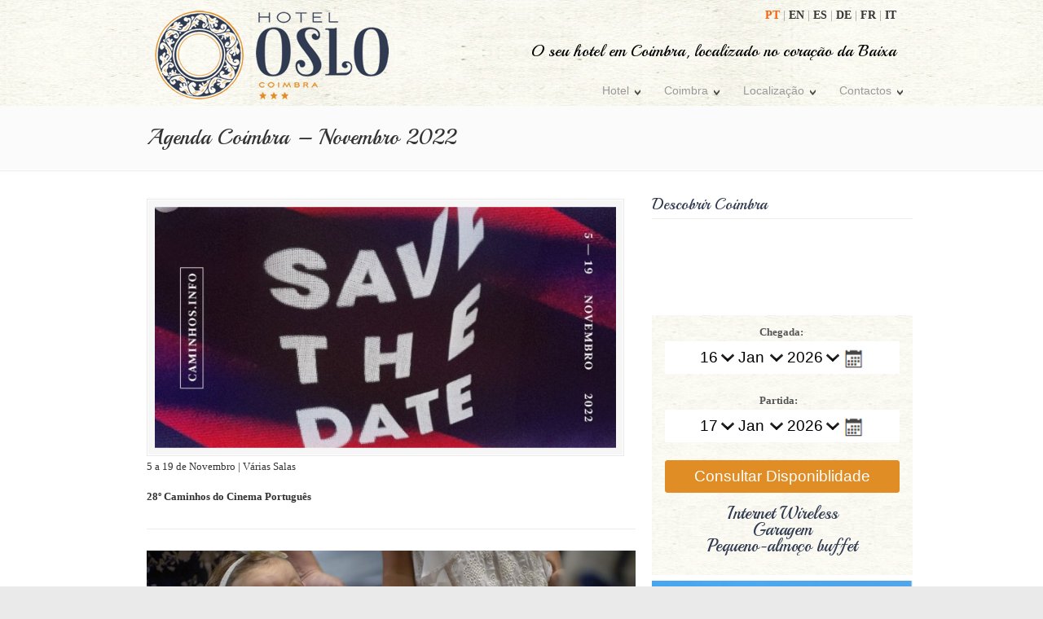

--- FILE ---
content_type: text/html; charset=UTF-8
request_url: https://www.hoteloslo-coimbra.pt/agenda-coimbra-novembro-2022/
body_size: 47044
content:
<!DOCTYPE html PUBLIC "-//W3C//DTD XHTML 1.0 Transitional//EN" "http://www.w3.org/TR/xhtml1/DTD/xhtml1-transitional.dtd">
<html xmlns="http://www.w3.org/1999/xhtml" lang="en-US">

<head profile="http://gmpg.org/xfn/11">
<meta http-equiv="Content-Type" content="text/html; charset=UTF-8" />
<link rel="stylesheet" href="https://fonts.googleapis.com/css?family=Playball" type="text/css">
<meta name="viewport" content="width=device-width, initial-scale=1.0, maximum-scale=1.0" />
<title>Agenda Coimbra - Novembro 2022 - Hotel Oslo Coimbra</title>

<!-- This site is optimized with the Yoast SEO plugin v12.1 - https://yoast.com/wordpress/plugins/seo/ -->
<link rel="canonical" href="https://www.hoteloslo-coimbra.pt/agenda-coimbra-novembro-2022/" />
<meta property="og:locale" content="en_US" />
<meta property="og:type" content="article" />
<meta property="og:title" content="Agenda Coimbra - Novembro 2022 - Hotel Oslo Coimbra" />
<meta property="og:description" content="5 a 19 de Novembro | Várias Salas 28º Caminhos do Cinema Português  13 de Novembro | 10:00 | Convento São Francisco Concerto para bebés 19 de Novembro | 16:00 | Conservatório de Música de Coimbra Pinóquio &#8211; o musical 24 de Novembro | 21:30 | Convento &hellip;" />
<meta property="og:url" content="https://www.hoteloslo-coimbra.pt/agenda-coimbra-novembro-2022/" />
<meta property="og:site_name" content="Hotel Oslo Coimbra" />
<meta property="article:section" content="Blog" />
<meta property="article:published_time" content="2022-10-27T14:24:37+00:00" />
<meta property="article:modified_time" content="2022-10-27T15:09:58+00:00" />
<meta property="og:updated_time" content="2022-10-27T15:09:58+00:00" />
<meta property="og:image" content="https://www.hoteloslo-coimbra.pt/wp-content/uploads/1194912-476ded443f6568564a4ae8d5b26730b1.jpeg" />
<meta property="og:image:secure_url" content="https://www.hoteloslo-coimbra.pt/wp-content/uploads/1194912-476ded443f6568564a4ae8d5b26730b1.jpeg" />
<meta property="og:image:width" content="960" />
<meta property="og:image:height" content="503" />
<script type='application/ld+json' class='yoast-schema-graph yoast-schema-graph--main'>{"@context":"https://schema.org","@graph":[{"@type":"WebSite","@id":"https://www.hoteloslo-coimbra.pt/#website","url":"https://www.hoteloslo-coimbra.pt/","name":"Hotel Oslo Coimbra","potentialAction":{"@type":"SearchAction","target":"https://www.hoteloslo-coimbra.pt/?s={search_term_string}","query-input":"required name=search_term_string"}},{"@type":"ImageObject","@id":"https://www.hoteloslo-coimbra.pt/agenda-coimbra-novembro-2022/#primaryimage","url":"https://www.hoteloslo-coimbra.pt/wp-content/uploads/1194912-476ded443f6568564a4ae8d5b26730b1.jpeg","width":960,"height":503},{"@type":"WebPage","@id":"https://www.hoteloslo-coimbra.pt/agenda-coimbra-novembro-2022/#webpage","url":"https://www.hoteloslo-coimbra.pt/agenda-coimbra-novembro-2022/","inLanguage":"en-US","name":"Agenda Coimbra - Novembro 2022 - Hotel Oslo Coimbra","isPartOf":{"@id":"https://www.hoteloslo-coimbra.pt/#website"},"primaryImageOfPage":{"@id":"https://www.hoteloslo-coimbra.pt/agenda-coimbra-novembro-2022/#primaryimage"},"datePublished":"2022-10-27T14:24:37+00:00","dateModified":"2022-10-27T15:09:58+00:00","author":{"@id":"https://www.hoteloslo-coimbra.pt/#/schema/person/024249a7f79da2d4c6324d1c2be0b822"}},{"@type":["Person"],"@id":"https://www.hoteloslo-coimbra.pt/#/schema/person/024249a7f79da2d4c6324d1c2be0b822","name":"Ana Filipa","image":{"@type":"ImageObject","@id":"https://www.hoteloslo-coimbra.pt/#authorlogo","url":"https://secure.gravatar.com/avatar/1521572f37b5f8d7add51a22005cddaa?s=96&d=mm&r=g","caption":"Ana Filipa"},"sameAs":[]}]}</script>
<!-- / Yoast SEO plugin. -->

<link rel='dns-prefetch' href='//fonts.googleapis.com' />
<link rel='dns-prefetch' href='//s.w.org' />
<link rel="alternate" type="application/rss+xml" title="Hotel Oslo Coimbra &raquo; Feed" href="https://www.hoteloslo-coimbra.pt/feed/" />
<link rel="alternate" type="application/rss+xml" title="Hotel Oslo Coimbra &raquo; Comments Feed" href="https://www.hoteloslo-coimbra.pt/comments/feed/" />
<!-- This site uses the Google Analytics by MonsterInsights plugin v7.10.0 - Using Analytics tracking - https://www.monsterinsights.com/ -->
<script type="text/javascript" data-cfasync="false">
	var mi_version         = '7.10.0';
	var mi_track_user      = true;
	var mi_no_track_reason = '';
	
	var disableStr = 'ga-disable-UA-1825857-1';

	/* Function to detect opted out users */
	function __gaTrackerIsOptedOut() {
		return document.cookie.indexOf(disableStr + '=true') > -1;
	}

	/* Disable tracking if the opt-out cookie exists. */
	if ( __gaTrackerIsOptedOut() ) {
		window[disableStr] = true;
	}

	/* Opt-out function */
	function __gaTrackerOptout() {
	  document.cookie = disableStr + '=true; expires=Thu, 31 Dec 2099 23:59:59 UTC; path=/';
	  window[disableStr] = true;
	}
	
	if ( mi_track_user ) {
		(function(i,s,o,g,r,a,m){i['GoogleAnalyticsObject']=r;i[r]=i[r]||function(){
			(i[r].q=i[r].q||[]).push(arguments)},i[r].l=1*new Date();a=s.createElement(o),
			m=s.getElementsByTagName(o)[0];a.async=1;a.src=g;m.parentNode.insertBefore(a,m)
		})(window,document,'script','//www.google-analytics.com/analytics.js','__gaTracker');

		__gaTracker('create', 'UA-1825857-1', 'auto');
		__gaTracker('set', 'forceSSL', true);
		__gaTracker('require', 'displayfeatures');
		__gaTracker('send','pageview');
	} else {
		console.log( "" );
		(function() {
			/* https://developers.google.com/analytics/devguides/collection/analyticsjs/ */
			var noopfn = function() {
				return null;
			};
			var noopnullfn = function() {
				return null;
			};
			var Tracker = function() {
				return null;
			};
			var p = Tracker.prototype;
			p.get = noopfn;
			p.set = noopfn;
			p.send = noopfn;
			var __gaTracker = function() {
				var len = arguments.length;
				if ( len === 0 ) {
					return;
				}
				var f = arguments[len-1];
				if ( typeof f !== 'object' || f === null || typeof f.hitCallback !== 'function' ) {
					console.log( 'Not running function __gaTracker(' + arguments[0] + " ....) because you are not being tracked. " + mi_no_track_reason );
					return;
				}
				try {
					f.hitCallback();
				} catch (ex) {

				}
			};
			__gaTracker.create = function() {
				return new Tracker();
			};
			__gaTracker.getByName = noopnullfn;
			__gaTracker.getAll = function() {
				return [];
			};
			__gaTracker.remove = noopfn;
			window['__gaTracker'] = __gaTracker;
					})();
		}
</script>
<!-- / Google Analytics by MonsterInsights -->
		<script type="text/javascript">
			window._wpemojiSettings = {"baseUrl":"https:\/\/s.w.org\/images\/core\/emoji\/11\/72x72\/","ext":".png","svgUrl":"https:\/\/s.w.org\/images\/core\/emoji\/11\/svg\/","svgExt":".svg","source":{"concatemoji":"https:\/\/www.hoteloslo-coimbra.pt\/wp-includes\/js\/wp-emoji-release.min.js?ver=4.9.28"}};
			!function(e,a,t){var n,r,o,i=a.createElement("canvas"),p=i.getContext&&i.getContext("2d");function s(e,t){var a=String.fromCharCode;p.clearRect(0,0,i.width,i.height),p.fillText(a.apply(this,e),0,0);e=i.toDataURL();return p.clearRect(0,0,i.width,i.height),p.fillText(a.apply(this,t),0,0),e===i.toDataURL()}function c(e){var t=a.createElement("script");t.src=e,t.defer=t.type="text/javascript",a.getElementsByTagName("head")[0].appendChild(t)}for(o=Array("flag","emoji"),t.supports={everything:!0,everythingExceptFlag:!0},r=0;r<o.length;r++)t.supports[o[r]]=function(e){if(!p||!p.fillText)return!1;switch(p.textBaseline="top",p.font="600 32px Arial",e){case"flag":return s([55356,56826,55356,56819],[55356,56826,8203,55356,56819])?!1:!s([55356,57332,56128,56423,56128,56418,56128,56421,56128,56430,56128,56423,56128,56447],[55356,57332,8203,56128,56423,8203,56128,56418,8203,56128,56421,8203,56128,56430,8203,56128,56423,8203,56128,56447]);case"emoji":return!s([55358,56760,9792,65039],[55358,56760,8203,9792,65039])}return!1}(o[r]),t.supports.everything=t.supports.everything&&t.supports[o[r]],"flag"!==o[r]&&(t.supports.everythingExceptFlag=t.supports.everythingExceptFlag&&t.supports[o[r]]);t.supports.everythingExceptFlag=t.supports.everythingExceptFlag&&!t.supports.flag,t.DOMReady=!1,t.readyCallback=function(){t.DOMReady=!0},t.supports.everything||(n=function(){t.readyCallback()},a.addEventListener?(a.addEventListener("DOMContentLoaded",n,!1),e.addEventListener("load",n,!1)):(e.attachEvent("onload",n),a.attachEvent("onreadystatechange",function(){"complete"===a.readyState&&t.readyCallback()})),(n=t.source||{}).concatemoji?c(n.concatemoji):n.wpemoji&&n.twemoji&&(c(n.twemoji),c(n.wpemoji)))}(window,document,window._wpemojiSettings);
		</script>
		<style type="text/css">
img.wp-smiley,
img.emoji {
	display: inline !important;
	border: none !important;
	box-shadow: none !important;
	height: 1em !important;
	width: 1em !important;
	margin: 0 .07em !important;
	vertical-align: -0.1em !important;
	background: none !important;
	padding: 0 !important;
}
</style>
<link rel='stylesheet' id='essential-grid-plugin-settings-css'  href='https://www.hoteloslo-coimbra.pt/wp-content/plugins/essential-grid/public/assets/css/settings.css?ver=2.3.2' type='text/css' media='all' />
<link rel='stylesheet' id='tp-open-sans-css'  href='https://fonts.googleapis.com/css?family=Open+Sans%3A300%2C400%2C600%2C700%2C800&#038;ver=4.9.28' type='text/css' media='all' />
<link rel='stylesheet' id='tp-raleway-css'  href='https://fonts.googleapis.com/css?family=Raleway%3A100%2C200%2C300%2C400%2C500%2C600%2C700%2C800%2C900&#038;ver=4.9.28' type='text/css' media='all' />
<link rel='stylesheet' id='tp-droid-serif-css'  href='https://fonts.googleapis.com/css?family=Droid+Serif%3A400%2C700&#038;ver=4.9.28' type='text/css' media='all' />
<link rel='stylesheet' id='tp-fontello-css'  href='https://www.hoteloslo-coimbra.pt/wp-content/plugins/essential-grid/public/assets/font/fontello/css/fontello.css?ver=2.3.2' type='text/css' media='all' />
<link rel='stylesheet' id='themepunchboxextcss-css'  href='https://www.hoteloslo-coimbra.pt/wp-content/plugins/essential-grid/public/assets/css/jquery.esgbox.min.css?ver=2.3.2' type='text/css' media='all' />
<link rel='stylesheet' id='wppa_style-css'  href='https://www.hoteloslo-coimbra.pt/wp-content/plugins/wp-photo-album-plus/theme/wppa-style.css?ver=7.1.04.002' type='text/css' media='all' />
<link rel='stylesheet' id='wp-pagenavi-css'  href='https://www.hoteloslo-coimbra.pt/wp-content/plugins/wp-pagenavi/pagenavi-css.css?ver=2.70' type='text/css' media='all' />
<link rel='stylesheet' id='u-design-google-fonts-css'  href='//fonts.googleapis.com/css?family=Playball%3Aregular&#038;subset=latin' type='text/css' media='all' />
<link rel='stylesheet' id='u-design-reset-css'  href='https://www.hoteloslo-coimbra.pt/wp-content/themes/u-design/styles/common-css/reset.css?ver=1.0' type='text/css' media='screen' />
<link rel='stylesheet' id='u-design-text-css'  href='https://www.hoteloslo-coimbra.pt/wp-content/themes/u-design/styles/style1/css/text.css?ver=1.0' type='text/css' media='screen' />
<link rel='stylesheet' id='u-design-grid-960-css'  href='https://www.hoteloslo-coimbra.pt/wp-content/themes/u-design/styles/common-css/960.css?ver=1.0' type='text/css' media='screen' />
<link rel='stylesheet' id='u-design-superfish_menu-css'  href='https://www.hoteloslo-coimbra.pt/wp-content/themes/u-design/scripts/superfish-menu/css/superfish.css?ver=1.7.2' type='text/css' media='screen' />
<link rel='stylesheet' id='u-design-pretty_photo-css'  href='https://www.hoteloslo-coimbra.pt/wp-content/themes/u-design/scripts/prettyPhoto/css/prettyPhoto.css?ver=3.1.6' type='text/css' media='screen' />
<link rel='stylesheet' id='u-design-font-awesome-css'  href='https://www.hoteloslo-coimbra.pt/wp-content/themes/u-design/styles/common-css/font-awesome/css/font-awesome.min.css?ver=2.10.8' type='text/css' media='screen' />
<link rel='stylesheet' id='u-design-style-css'  href='https://www.hoteloslo-coimbra.pt/wp-content/themes/u-design/styles/style1/css/style.css?ver=2.10.8' type='text/css' media='screen' />
<link rel='stylesheet' id='u-design-custom-style-css'  href='https://www.hoteloslo-coimbra.pt/wp-content/themes/u-design/styles/custom/custom_style.css?ver=2.10.8.1735923780' type='text/css' media='screen' />
<link rel='stylesheet' id='u-design-responsive-css'  href='https://www.hoteloslo-coimbra.pt/wp-content/themes/u-design/styles/common-css/responsive.css?ver=2.10.8' type='text/css' media='screen' />
<!--[if lte IE 9]>
<link rel='stylesheet' id='u-design-ie9-css'  href='https://www.hoteloslo-coimbra.pt/wp-content/themes/u-design/styles/common-css/ie-all.css?ver=2.10.8' type='text/css' media='screen' />
<![endif]-->
<!--[if lte IE 7]>
<link rel='stylesheet' id='u-design-ie7-css'  href='https://www.hoteloslo-coimbra.pt/wp-content/themes/u-design/styles/common-css/ie6-7.css?ver=2.10.8' type='text/css' media='screen' />
<![endif]-->
<link rel='stylesheet' id='luisfrazao3-css'  href='https://www.hoteloslo-coimbra.pt/css/luisfrazao.css?ver=1.04' type='text/css' media='screen' />
<link rel='stylesheet' id='new-royalslider-core-css-css'  href='https://www.hoteloslo-coimbra.pt/wp-content/plugins/new-royalslider/lib/royalslider/royalslider.css?ver=3.3.3' type='text/css' media='all' />
<link rel='stylesheet' id='rsMinW-css-css'  href='https://www.hoteloslo-coimbra.pt/wp-content/plugins/new-royalslider/lib/royalslider/skins/minimal-white/rs-minimal-white.css?ver=3.3.3' type='text/css' media='all' />
<link rel='stylesheet' id='rsUni-css-css'  href='https://www.hoteloslo-coimbra.pt/wp-content/plugins/new-royalslider/lib/royalslider/skins/universal/rs-universal.css?ver=3.3.3' type='text/css' media='all' />
<link rel='stylesheet' id='slider_rs_home-css-css'  href='https://www.hoteloslo-coimbra.pt/wp-content/plugins/new-royalslider/lib/royalslider/templates-css/rs-home-template.css?ver=3.3.3' type='text/css' media='all' />
<link rel='stylesheet' id='rsDefaultInv-css-css'  href='https://www.hoteloslo-coimbra.pt/wp-content/plugins/new-royalslider/lib/royalslider/skins/default-inverted/rs-default-inverted.css?ver=3.3.3' type='text/css' media='all' />
<link rel='stylesheet' id='content_slider-css-css'  href='https://www.hoteloslo-coimbra.pt/wp-content/plugins/new-royalslider/lib/royalslider/templates-css/rs-content-slider-template.css?ver=3.3.3' type='text/css' media='all' />
<link rel='stylesheet' id='__EPYT__style-css'  href='https://www.hoteloslo-coimbra.pt/wp-content/plugins/youtube-embed-plus/styles/ytprefs.min.css?ver=13.0.1' type='text/css' media='all' />
<style id='__EPYT__style-inline-css' type='text/css'>

                .epyt-gallery-thumb {
                        width: 33.333%;
                }
                
</style>
<link rel='stylesheet' id='lightboxStyle-css'  href='https://www.hoteloslo-coimbra.pt/wp-content/plugins/lightbox-plus/css/shadowfax/colorbox.css?ver=2.7' type='text/css' media='screen' />
<script type='text/javascript' src='https://www.hoteloslo-coimbra.pt/wp-content/plugins/strx-magic-floating-sidebar-maker/js/debounce.js?ver=4.9.28'></script>
<script type='text/javascript' src='https://www.hoteloslo-coimbra.pt/wp-includes/js/jquery/jquery.js?ver=1.12.4'></script>
<script type='text/javascript' src='https://www.hoteloslo-coimbra.pt/wp-includes/js/jquery/jquery-migrate.min.js?ver=1.4.1'></script>
<script type='text/javascript' src='https://www.hoteloslo-coimbra.pt/wp-content/plugins/strx-magic-floating-sidebar-maker/js/strx-magic-floating-sidebar-maker.js?ver=4.9.28'></script>
<script type='text/javascript'>
/* <![CDATA[ */
var monsterinsights_frontend = {"js_events_tracking":"true","download_extensions":"doc,pdf,ppt,zip,xls,docx,pptx,xlsx","inbound_paths":"[]","home_url":"https:\/\/www.hoteloslo-coimbra.pt","hash_tracking":"false"};
/* ]]> */
</script>
<script type='text/javascript' src='https://www.hoteloslo-coimbra.pt/wp-content/plugins/google-analytics-for-wordpress/assets/js/frontend.min.js?ver=7.10.0'></script>
<script type='text/javascript'>
/* <![CDATA[ */
var wpgmza_google_api_status = {"message":"Enqueued","code":"ENQUEUED"};
/* ]]> */
</script>
<script type='text/javascript' src='https://www.hoteloslo-coimbra.pt/wp-content/plugins/wp-google-maps/wpgmza_data.js?ver=4.9.28'></script>
<!--[if lt IE 9]>
<script type='text/javascript' src='https://www.hoteloslo-coimbra.pt/wp-content/themes/u-design/scripts/respond.min.js?ver=1.4.2'></script>
<![endif]-->
<script type='text/javascript' src='https://www.hoteloslo-coimbra.pt/wp-includes/js/jquery/jquery.form.min.js?ver=4.2.1'></script>
<script type='text/javascript' src='https://www.hoteloslo-coimbra.pt/wp-content/plugins/wp-photo-album-plus/js/wppa-utils.min.js?ver=7.1.04.002'></script>
<script type='text/javascript' src='https://www.hoteloslo-coimbra.pt/wp-includes/js/jquery/ui/core.min.js?ver=1.11.4'></script>
<script type='text/javascript' src='https://www.hoteloslo-coimbra.pt/wp-includes/js/jquery/ui/widget.min.js?ver=1.11.4'></script>
<script type='text/javascript' src='https://www.hoteloslo-coimbra.pt/wp-includes/js/jquery/ui/mouse.min.js?ver=1.11.4'></script>
<script type='text/javascript' src='https://www.hoteloslo-coimbra.pt/wp-includes/js/jquery/ui/resizable.min.js?ver=1.11.4'></script>
<script type='text/javascript' src='https://www.hoteloslo-coimbra.pt/wp-includes/js/jquery/ui/draggable.min.js?ver=1.11.4'></script>
<script type='text/javascript' src='https://www.hoteloslo-coimbra.pt/wp-includes/js/jquery/ui/button.min.js?ver=1.11.4'></script>
<script type='text/javascript' src='https://www.hoteloslo-coimbra.pt/wp-includes/js/jquery/ui/position.min.js?ver=1.11.4'></script>
<script type='text/javascript' src='https://www.hoteloslo-coimbra.pt/wp-includes/js/jquery/ui/dialog.min.js?ver=1.11.4'></script>
<script type='text/javascript' src='https://www.hoteloslo-coimbra.pt/wp-content/plugins/wp-photo-album-plus/js/wppa.min.js?ver=7.1.04.002'></script>
<script type='text/javascript' src='https://www.hoteloslo-coimbra.pt/wp-content/plugins/wp-photo-album-plus/js/wppa-slideshow.min.js?ver=7.1.04.002'></script>
<script type='text/javascript' src='https://www.hoteloslo-coimbra.pt/wp-content/plugins/wp-photo-album-plus/js/wppa-ajax-front.min.js?ver=7.1.04.002'></script>
<script type='text/javascript' src='https://www.hoteloslo-coimbra.pt/wp-content/plugins/wp-photo-album-plus/js/wppa-popup.min.js?ver=7.1.04.002'></script>
<script type='text/javascript' src='https://www.hoteloslo-coimbra.pt/wp-content/plugins/wp-photo-album-plus/dynamic/wppa-init.en.js?ver=8'></script>
<script type='text/javascript'>
/* <![CDATA[ */
var _EPYT_ = {"ajaxurl":"https:\/\/www.hoteloslo-coimbra.pt\/wp-admin\/admin-ajax.php","security":"931634178c","gallery_scrolloffset":"20","eppathtoscripts":"https:\/\/www.hoteloslo-coimbra.pt\/wp-content\/plugins\/youtube-embed-plus\/scripts\/","eppath":"https:\/\/www.hoteloslo-coimbra.pt\/wp-content\/plugins\/youtube-embed-plus\/","epresponsiveselector":"[\"iframe.__youtube_prefs_widget__\"]","epdovol":"1","version":"13.0.1","evselector":"iframe.__youtube_prefs__[src], iframe[src*=\"youtube.com\/embed\/\"], iframe[src*=\"youtube-nocookie.com\/embed\/\"]","ajax_compat":"","ytapi_load":"light","stopMobileBuffer":"1","vi_active":"","vi_js_posttypes":[]};
/* ]]> */
</script>
<script type='text/javascript' src='https://www.hoteloslo-coimbra.pt/wp-content/plugins/youtube-embed-plus/scripts/ytprefs.min.js?ver=13.0.1'></script>
<link rel='https://api.w.org/' href='https://www.hoteloslo-coimbra.pt/wp-json/' />
<link rel="EditURI" type="application/rsd+xml" title="RSD" href="https://www.hoteloslo-coimbra.pt/xmlrpc.php?rsd" />
<link rel="wlwmanifest" type="application/wlwmanifest+xml" href="https://www.hoteloslo-coimbra.pt/wp-includes/wlwmanifest.xml" /> 
<link rel='shortlink' href='https://www.hoteloslo-coimbra.pt/?p=5136' />
<link rel="alternate" type="application/json+oembed" href="https://www.hoteloslo-coimbra.pt/wp-json/oembed/1.0/embed?url=https%3A%2F%2Fwww.hoteloslo-coimbra.pt%2Fagenda-coimbra-novembro-2022%2F" />
<link rel="alternate" type="text/xml+oembed" href="https://www.hoteloslo-coimbra.pt/wp-json/oembed/1.0/embed?url=https%3A%2F%2Fwww.hoteloslo-coimbra.pt%2Fagenda-coimbra-novembro-2022%2F&#038;format=xml" />
<script type='text/javascript'>
/* <![CDATA[ */
// Comprehensive Google Map plugin v9.1.2
var CGMPGlobal = {"ajaxurl":"https:\/\/www.hoteloslo-coimbra.pt\/wp-admin\/admin-ajax.php","noBubbleDescriptionProvided":"No description provided","geoValidationClientRevalidate":"REVALIDATE","cssHref":"https:\/\/www.hoteloslo-coimbra.pt\/wp-content\/plugins\/comprehensive-google-map-plugin\/style.css?ver=9.1.2","language":"en","customMarkersUri":"https:\/\/www.hoteloslo-coimbra.pt\/wp-content\/plugins\/comprehensive-google-map-plugin\/assets\/css\/images\/markers\/","kml":"[TITLE] [MSG] ([STATUS])","kmlDocInvalid":"The KML file is not a valid KML, KMZ or GeoRSS document.","kmlFetchError":"The KML file could not be fetched.","kmlLimits":"The KML file exceeds the feature limits of KmlLayer.","kmlNotFound":"The KML file could not be found. Most likely it is an invalid URL, or the document is not publicly available.","kmlRequestInvalid":"The KmlLayer is invalid.","kmlTimedOut":"The KML file could not be loaded within a reasonable amount of time.","kmlTooLarge":"The KML file exceeds the file size limits of KmlLayer.","kmlUnknown":"The KML file failed to load for an unknown reason.","address":"Address","streetView":"Street View","directions":"Directions","toHere":"To here","fromHere":"From here","mapFillViewport":"false","timestamp":"b980c9a501","ajaxCacheMapAction":"cgmp_ajax_cache_map_action","sep":"{}"}
/* ]]> */
</script>
	<link rel="stylesheet" href="https://www.hoteloslo-coimbra.pt/wp-content/plugins/socialpop/socialpop-styles.css" type="text/css" media="screen" title="no title" />
	<link rel="stylesheet" href="https://www.hoteloslo-coimbra.pt/wp-content/plugins/socialpop/tipsy/src/stylesheets/tipsy.css" type="text/css" media="screen" title="no title" />
	
	<script type="text/javascript">
	<!--
		var sps_style = "popup";
var sps_box = "no";
var sps_box_per_row = "5";
var sps_boxfloat = "none";
var sps_title = "Share!";
var sps_notitle = "yes";
var sps_holder = "none";
var sps_bgcolor = "ffffff";
var sps_titlecolor = "195ca9";
var sps_dark_overlay = "";
var sps_tooltip = "no";
var sps_tooltip_title_color = "ffffff";
var sps_tooltip_bubble_color = "195ca9";
var sps_gravity = 's';
var sps_tooltip = "no";
	-->
	</script>
	<script src="https://www.hoteloslo-coimbra.pt/wp-content/plugins/socialpop/tipsy/src/javascripts/jquery.tipsy.js" type="text/javascript" charset="utf-8"></script>
	<script src="https://www.hoteloslo-coimbra.pt/wp-content/plugins/socialpop/socialpop.js" type="text/javascript" charset="utf-8"></script>
	<script src="https://www.hoteloslo-coimbra.pt/wp-content/plugins/socialpop/script.js" type="text/javascript" charset="utf-8"></script>
    
<script type="text/javascript" >
wppaImageDirectory = "https://www.hoteloslo-coimbra.pt/wp-content/plugins/wp-photo-album-plus/img/";
wppaPhotoDirectory = "https://www.hoteloslo-coimbra.pt/wp-content/uploads/wppa/";
wppaNoPreview = "No Preview available";
wppaTxtProcessing = "Processing...";
wppaTxtDone = "Done!";
wppaTxtErrUnable = "ERROR: unable to upload files.";
wppaOutputType = "-none-";
wppaShortcodeTemplate = "";
wppaShortcodeTemplateId = ".";

</script><!-- All in one Favicon 4.7 --><link rel="icon" href="https://www.hoteloslo-coimbra.pt/wp-content/uploads/Hotel-Oslo-Coimbra-Favicon2.fw_.png" type="image/png"/>
<link rel="pingback" href="https://www.hoteloslo-coimbra.pt/xmlrpc.php" />

		<!-- WPPA+ START Page specific urls and browser dependant data -->
		<script type="text/javascript" >
		
wppaImageDirectory = "https://www.hoteloslo-coimbra.pt/wp-content/plugins/wp-photo-album-plus/img/";
wppaWppaUrl = "https://www.hoteloslo-coimbra.pt/wp-content/plugins/wp-photo-album-plus";
wppaIncludeUrl = "https://www.hoteloslo-coimbra.pt/wp-includes";
wppaAjaxUrl = "https://www.hoteloslo-coimbra.pt/wp-content/plugins/wp-photo-album-plus/wppa-ajax-front.php";
wppaUploadUrl = "https://www.hoteloslo-coimbra.pt/wp-content/uploads/wppa";
wppaIsIe = false;
wppaIsSafari = false;
wppaUseSvg = true;
wppaSlideshowNavigationType = "icons";
wppaAudioHeight = 32;
		</script>
		<!-- WPPA+ END Page specific urls -->
<!-- WPPA+ Custom styles -->
<style type="text/css" >
</style>
<!-- Rendering enabled -->
<!-- /WPPA Kickoff -->

	


</head>
<body   class="post-template-default single single-post postid-5136 single-format-standard u-design-responsive-on u-design-menu-auto-arrows-on u-design-menu-drop-shadows-on ">
    
    <div id="wrapper-1">
            <div id="top-wrapper">
                <div id="top-elements" class="container_24">
                    <div id="logo" class="grid_14">
                            <div class="site-name"><a title="Hotel Oslo Coimbra" href="https://www.hoteloslo-coimbra.pt">Hotel Oslo Coimbra</a></div>
                    </div>
                        <div id="slogan" class="grid_17">O seu hotel em Coimbra, localizado no coração da Baixa</div>
                        <!-- end logo slogan -->
                    <div class="phone-number grid_7 prefix_17">
                        <div class="phone-number-padding">
                          <a class="lang-active" href="http://www.hoteloslo-coimbra.pt/" title="Hotel Oslo Coimbra - vers&atilde;o em portugues">PT </a>|
                          <a href="https://www.hoteloslo-coimbra.pt/en" title="Hotel Oslo Coimbra - english version">EN </a>|
                          <a href="https://www.hoteloslo-coimbra.pt/es" title="Hotel Oslo Coimbra - version en espa&ntilde;ol">ES </a>|
                          <a href="https://www.hoteloslo-coimbra.pt/de" title="Hotel Oslo Coimbra - Deutsch Version">DE </a>|
                          <a href="https://www.hoteloslo-coimbra.pt/fr" title="Hotel Oslo Coimbra - version fran&ccedil;aise">FR </a>|
                          <a href="https://www.hoteloslo-coimbra.pt/it" title="Hotel Oslo Coimbra - versione italiana">IT </a>
                        </div><!-- end phone-number-padding -->
                    </div><!-- end phone-number -->
                </div>
                <!-- end top-elements -->
            <div class="clear"></div>
            <div id="main-menu">
                <div id="dropdown-holder" class="container_24">
<div id="navigation-menu" class="navigation-menu"><ul id="main-top-menu" class="sf-menu"><li id="menu-item-307" class="menu-item menu-item-type-custom menu-item-object-custom menu-item-home menu-item-has-children menu-item-307"><a href="http://www.hoteloslo-coimbra.pt/"><span>Hotel</span></a>
<ul class="sub-menu">
	<li id="menu-item-326" class="menu-item menu-item-type-post_type menu-item-object-page menu-item-326"><a href="https://www.hoteloslo-coimbra.pt/quartos/"><span>Quartos</span></a></li>
	<li id="menu-item-331" class="menu-item menu-item-type-post_type menu-item-object-page menu-item-has-children menu-item-331"><a href="https://www.hoteloslo-coimbra.pt/servicos/"><span>Serviços</span></a>
	<ul class="sub-menu">
		<li id="menu-item-1795" class="menu-item menu-item-type-custom menu-item-object-custom menu-item-1795"><a href="http://www.hoteloslo-coimbra.pt/hotel/servicos/#coimbra-bar-panoramico"><span>Bar Panorâmico</span></a></li>
		<li id="menu-item-1793" class="menu-item menu-item-type-custom menu-item-object-custom menu-item-1793"><a href="http://www.hoteloslo-coimbra.pt/hotel/servicos/#coimbra-estacionamento-parking-gratis"><span>Parking Gratis</span></a></li>
		<li id="menu-item-1792" class="menu-item menu-item-type-custom menu-item-object-custom menu-item-1792"><a href="http://www.hoteloslo-coimbra.pt/hotel/servicos/#coimbra-pequeno-almoco-buffet"><span>Pequeno-Almoço Buffet Grátis</span></a></li>
		<li id="menu-item-1794" class="menu-item menu-item-type-custom menu-item-object-custom menu-item-1794"><a href="http://www.hoteloslo-coimbra.pt/hotel/servicos/#coimbra-hotel-internet-gratis"><span>Wi-Fi Grátis</span></a></li>
		<li id="menu-item-1796" class="menu-item menu-item-type-custom menu-item-object-custom menu-item-1796"><a href="http://www.hoteloslo-coimbra.pt/hotel/servicos/#coimbra-reunioes-eventos"><span>Reuniões e Eventos</span></a></li>
	</ul>
</li>
	<li id="menu-item-2532" class="menu-item menu-item-type-post_type menu-item-object-page menu-item-2532"><a href="https://www.hoteloslo-coimbra.pt/galeria-de-imagens/"><span>Galeria de Fotos</span></a></li>
	<li id="menu-item-324" class="menu-item menu-item-type-post_type menu-item-object-page menu-item-324"><a href="https://www.hoteloslo-coimbra.pt/hotel-comentarios/"><span>Comentários dos Clientes</span></a></li>
	<li id="menu-item-332" class="menu-item menu-item-type-post_type menu-item-object-page menu-item-332"><a href="https://www.hoteloslo-coimbra.pt/quem-somo/"><span>Quem Somos</span></a></li>
	<li id="menu-item-5688" class="menu-item menu-item-type-post_type menu-item-object-page menu-item-5688"><a href="https://www.hoteloslo-coimbra.pt/quem-somo/hotel-sustentavel-green-key/"><span>Sustentabilidade GreenKey</span></a></li>
</ul>
</li>
<li id="menu-item-339" class="menu-item menu-item-type-post_type menu-item-object-page menu-item-has-children menu-item-339"><a href="https://www.hoteloslo-coimbra.pt/coimbra/"><span>Coimbra</span></a>
<ul class="sub-menu">
	<li id="menu-item-3479" class="menu-item menu-item-type-post_type menu-item-object-page menu-item-3479"><a href="https://www.hoteloslo-coimbra.pt/coimbra/descobrir-coimbra/"><span>Descobrir Coimbra – Blog</span></a></li>
	<li id="menu-item-334" class="menu-item menu-item-type-post_type menu-item-object-page menu-item-334"><a href="https://www.hoteloslo-coimbra.pt/coimbra/restaurantes-gastronomia-coimbra/"><span>Restaurantes e Gastronomia</span></a></li>
	<li id="menu-item-4664" class="menu-item menu-item-type-post_type menu-item-object-post menu-item-4664"><a href="https://www.hoteloslo-coimbra.pt/baixa-de-coimbra/"><span>Baixa de Coimbra</span></a></li>
	<li id="menu-item-4663" class="menu-item menu-item-type-post_type menu-item-object-post menu-item-4663"><a href="https://www.hoteloslo-coimbra.pt/alta-de-coimbra/"><span>Alta de Coimbra</span></a></li>
	<li id="menu-item-3843" class="menu-item menu-item-type-post_type menu-item-object-post menu-item-3843"><a href="https://www.hoteloslo-coimbra.pt/comercio-tradicional-coimbra/"><span>Comércio Tradicional</span></a></li>
	<li id="menu-item-342" class="menu-item menu-item-type-post_type menu-item-object-page menu-item-342"><a href="https://www.hoteloslo-coimbra.pt/visita-coimbra/"><span>Visitar Coimbra</span></a></li>
	<li id="menu-item-337" class="menu-item menu-item-type-post_type menu-item-object-page menu-item-337"><a href="https://www.hoteloslo-coimbra.pt/coimbra/tempo-em-coimbra/"><span>Meteorologia e Webcam</span></a></li>
	<li id="menu-item-333" class="menu-item menu-item-type-post_type menu-item-object-page menu-item-333"><a href="https://www.hoteloslo-coimbra.pt/coimbra/blog/"><span>Novidades e Eventos</span></a></li>
</ul>
</li>
<li id="menu-item-312" class="menu-item menu-item-type-post_type menu-item-object-page menu-item-has-children menu-item-312"><a href="https://www.hoteloslo-coimbra.pt/localizacao-em-coimbra/"><span>Localização</span></a>
<ul class="sub-menu">
	<li id="menu-item-313" class="menu-item menu-item-type-post_type menu-item-object-page menu-item-313"><a href="https://www.hoteloslo-coimbra.pt/localizacao-em-coimbra/baixa-de-coimbra/"><span>Baixa de Coimbra</span></a></li>
	<li id="menu-item-314" class="menu-item menu-item-type-post_type menu-item-object-page menu-item-314"><a href="https://www.hoteloslo-coimbra.pt/localizacao-em-coimbra/alta-de-coimbra/"><span>Alta de Coimbra</span></a></li>
	<li id="menu-item-322" class="menu-item menu-item-type-post_type menu-item-object-page menu-item-322"><a href="https://www.hoteloslo-coimbra.pt/localizacao-em-coimbra/universidade-de-coimbra/"><span>Universidade de Coimbra</span></a></li>
	<li id="menu-item-315" class="menu-item menu-item-type-post_type menu-item-object-page menu-item-has-children menu-item-315"><a href="https://www.hoteloslo-coimbra.pt/localizacao-em-coimbra/mapa-e-direccoes/"><span>Mapa e Direções</span></a>
	<ul class="sub-menu">
		<li id="menu-item-316" class="menu-item menu-item-type-post_type menu-item-object-page menu-item-316"><a href="https://www.hoteloslo-coimbra.pt/localizacao-em-coimbra/mapa-e-direccoes/coimbra-centros-congressos/"><span>Centros de Congressos de Coimbra</span></a></li>
		<li id="menu-item-317" class="menu-item menu-item-type-post_type menu-item-object-page menu-item-317"><a href="https://www.hoteloslo-coimbra.pt/localizacao-em-coimbra/mapa-e-direccoes/hospitais-coimbra/"><span>Hospitais de Coimbra</span></a></li>
		<li id="menu-item-318" class="menu-item menu-item-type-post_type menu-item-object-page menu-item-318"><a href="https://www.hoteloslo-coimbra.pt/localizacao-em-coimbra/mapa-e-direccoes/estadio-coimbra/"><span>Estádio de Coimbra e Instalações Desportivas</span></a></li>
		<li id="menu-item-319" class="menu-item menu-item-type-post_type menu-item-object-page menu-item-319"><a href="https://www.hoteloslo-coimbra.pt/localizacao-em-coimbra/mapa-e-direccoes/estacao-comboios-coimbra/"><span>Estação de Comboios de Coimbra</span></a></li>
		<li id="menu-item-321" class="menu-item menu-item-type-post_type menu-item-object-page menu-item-321"><a href="https://www.hoteloslo-coimbra.pt/localizacao-em-coimbra/mapa-e-direccoes/portugal-dos-pequenitos/"><span>Portugal dos Pequenitos</span></a></li>
		<li id="menu-item-2872" class="menu-item menu-item-type-custom menu-item-object-custom menu-item-2872"><a href="http://www.hoteloslo-coimbra.pt/conimbriga-antiga-cidade-romana/"><span>Conímbriga</span></a></li>
	</ul>
</li>
	<li id="menu-item-3023" class="menu-item menu-item-type-custom menu-item-object-custom menu-item-3023"><a href="http://www.hoteloslo-coimbra.pt/visitar-coimbra-entre-lisboa-e-porto/"><span>Entre Lisboa e Porto</span></a></li>
</ul>
</li>
<li id="menu-item-308" class="menu-item menu-item-type-post_type menu-item-object-page menu-item-has-children menu-item-308"><a href="https://www.hoteloslo-coimbra.pt/contactos/"><span>Contactos</span></a>
<ul class="sub-menu">
	<li id="menu-item-310" class="menu-item menu-item-type-post_type menu-item-object-page menu-item-310"><a href="https://www.hoteloslo-coimbra.pt/contactos/reservas-e-precos-hotel/"><span>Reservas e Preços</span></a></li>
	<li id="menu-item-311" class="menu-item menu-item-type-post_type menu-item-object-page menu-item-311"><a href="https://www.hoteloslo-coimbra.pt/contactos/ofertas-especiais/"><span>Ofertas Especiais</span></a></li>
</ul>
</li>
</ul></div>                </div>
                <!-- end dropdown-holder -->
            </div>
            <!-- end top-main-menu -->
            </div>
            <!-- end top-wrapper -->
	<div class="clear"></div>
        
        <a id="sticky-menu-logo" href="https://www.hoteloslo-coimbra.pt" title="Hotel Oslo Coimbra"><img height="40" src="https://www.hoteloslo-coimbra.pt/images/Hotel-Oslo-Coimbra-Logo2.png" alt="logo" /></a>
        

                <div id="page-content-title">
                    <div id="page-content-header" class="container_24">
              
                        <div id="page-title">
                                <h1 class="single-pagetitle">Agenda Coimbra &#8211; Novembro 2022</h1>
                        </div>
                        <!-- end page-title --> 
                    </div>
                    <!-- end page-content-header -->
                </div>
                <!-- end page-content-title -->
                <div class="clear"></div>
	    <div id="page-content">
<div class="no-breadcrumbs-padding"></div>
    <div id="content-container" class="container_24">
	<div id="main-content" class="grid_16">
	    <div class="main-content-padding">
			<div class="post-5136 post type-post status-publish format-standard has-post-thumbnail hentry category-eventos-em-coimbra category-blog" id="post-5136">
                            <div class="entry">
<div class="custom-frame-wrapper alignleft"><div class="custom-frame-inner-wrapper"><div class="custom-frame-padding"><a href="https://www.hoteloslo-coimbra.pt/agenda-coimbra-novembro-2022/" title="Agenda Coimbra - Novembro 2022"><img width="600" height="314" src="https://www.hoteloslo-coimbra.pt/wp-content/uploads/1194912-476ded443f6568564a4ae8d5b26730b1.jpeg" class="alignnone wp-post-image" alt="" srcset="https://www.hoteloslo-coimbra.pt/wp-content/uploads/1194912-476ded443f6568564a4ae8d5b26730b1.jpeg 960w, https://www.hoteloslo-coimbra.pt/wp-content/uploads/1194912-476ded443f6568564a4ae8d5b26730b1-450x236.jpeg 450w, https://www.hoteloslo-coimbra.pt/wp-content/uploads/1194912-476ded443f6568564a4ae8d5b26730b1-768x402.jpeg 768w, https://www.hoteloslo-coimbra.pt/wp-content/uploads/1194912-476ded443f6568564a4ae8d5b26730b1-640x335.jpeg 640w" sizes="(max-width: 600px) 100vw, 600px" /></a></div></div></div><p>5 a 19 de Novembro | Várias Salas</p>
<p><strong>28º Caminhos do Cinema Português </strong></p>
<div class="divider"></div>
<p><img class="alignnone wp-image-5138 size-full" src="https://www.hoteloslo-coimbra.pt/wp-content/uploads/IMG_4266.jpg" alt="" width="1076" height="717" srcset="https://www.hoteloslo-coimbra.pt/wp-content/uploads/IMG_4266.jpg 1076w, https://www.hoteloslo-coimbra.pt/wp-content/uploads/IMG_4266-450x300.jpg 450w, https://www.hoteloslo-coimbra.pt/wp-content/uploads/IMG_4266-768x512.jpg 768w, https://www.hoteloslo-coimbra.pt/wp-content/uploads/IMG_4266-1024x682.jpg 1024w, https://www.hoteloslo-coimbra.pt/wp-content/uploads/IMG_4266-640x426.jpg 640w" sizes="(max-width: 1076px) 100vw, 1076px" /></p>
<p>13 de Novembro | 10:00 | Convento São Francisco</p>
<p><strong>Concerto para bebés</strong></p>
<div class="divider"></div>
<p><img class="alignnone wp-image-5141 size-full" src="https://www.hoteloslo-coimbra.pt/wp-content/uploads/IMG_4264.jpg" alt="" width="662" height="347" srcset="https://www.hoteloslo-coimbra.pt/wp-content/uploads/IMG_4264.jpg 662w, https://www.hoteloslo-coimbra.pt/wp-content/uploads/IMG_4264-450x236.jpg 450w, https://www.hoteloslo-coimbra.pt/wp-content/uploads/IMG_4264-640x335.jpg 640w" sizes="(max-width: 662px) 100vw, 662px" /></p>
<p>19 de Novembro | 16:00 | Conservatório de Música de Coimbra</p>
<p><strong>Pinóquio &#8211; o musical</strong></p>
<div class="divider"></div>
<p><img class="alignnone wp-image-5139 size-full" src="https://www.hoteloslo-coimbra.pt/wp-content/uploads/IMG_4265.jpg" alt="" width="1422" height="800" srcset="https://www.hoteloslo-coimbra.pt/wp-content/uploads/IMG_4265.jpg 1200w, https://www.hoteloslo-coimbra.pt/wp-content/uploads/IMG_4265-450x253.jpg 450w, https://www.hoteloslo-coimbra.pt/wp-content/uploads/IMG_4265-768x432.jpg 768w, https://www.hoteloslo-coimbra.pt/wp-content/uploads/IMG_4265-1024x576.jpg 1024w, https://www.hoteloslo-coimbra.pt/wp-content/uploads/IMG_4265-640x360.jpg 640w" sizes="(max-width: 1422px) 100vw, 1422px" /></p>
<p>24 de Novembro | 21:30 | Convento São Francisco</p>
<p><strong>Concerto com Teresa Salgueiro</strong></p>
<div class="divider"></div>
<p><img class="alignnone wp-image-4730 size-full" src="https://www.hoteloslo-coimbra.pt/wp-content/uploads/feira-velharias-22-Custom-1920x1080.jpg" alt="" width="960" height="540" srcset="https://www.hoteloslo-coimbra.pt/wp-content/uploads/feira-velharias-22-Custom-1920x1080.jpg 960w, https://www.hoteloslo-coimbra.pt/wp-content/uploads/feira-velharias-22-Custom-1920x1080-450x253.jpg 450w, https://www.hoteloslo-coimbra.pt/wp-content/uploads/feira-velharias-22-Custom-1920x1080-768x432.jpg 768w, https://www.hoteloslo-coimbra.pt/wp-content/uploads/feira-velharias-22-Custom-1920x1080-640x360.jpg 640w" sizes="(max-width: 960px) 100vw, 960px" /></p>
<p>26 de Novembro | Praça do Comércio</p>
<p><strong>Feira das Velharias </strong></p>
                                
                                <div class="single-postmetadata-divider-top"><div class="divider"></div></div>
                                <div class="postmetadata">
                                    <span>
On 27/10/2022                                     </span> &nbsp; <span class="categories-link-divider">/ &nbsp;</span> <span class="postmetadata-categories-link"><a href="https://www.hoteloslo-coimbra.pt/category/blog/eventos-em-coimbra/" rel="category tag">Agenda</a>, <a href="https://www.hoteloslo-coimbra.pt/category/blog/" rel="category tag">Blog</a></span> &nbsp;    
                                </div>
                                <div class="single-postmetadata-divider-bottom"><div class="divider"></div></div>
			    </div>
			</div>



        <div class="clear"></div>

            
        <div class="clear"></div>
        

            

            
        <div class="clear"></div>
            
            
	    </div><!-- end main-content-padding -->
	</div><!-- end main-content -->


	<div id="sidebar" class="grid_8">
            <div id="sidebarSubnav">

<div id="ess-grid-widget-2" class="widget widget_ess_grid substitute_widget_class"><h3 class="widgettitle">Descobrir Coimbra</h3><style type="text/css">a.eg-henryharrison-element-1,a.eg-henryharrison-element-2{-webkit-transition:all .4s linear;   -moz-transition:all .4s linear;   -o-transition:all .4s linear;   -ms-transition:all .4s linear;   transition:all .4s linear}.eg-jimmy-carter-element-11 i:before{margin-left:0px; margin-right:0px}.eg-harding-element-17{letter-spacing:1px}.eg-harding-wrapper .esg-entry-media{overflow:hidden; box-sizing:border-box;   -webkit-box-sizing:border-box;   -moz-box-sizing:border-box;   padding:30px 30px 0px 30px}.eg-harding-wrapper .esg-media-poster{overflow:hidden; border-radius:50%;   -webkit-border-radius:50%;   -moz-border-radius:50%}.eg-ulysses-s-grant-wrapper .esg-entry-media{overflow:hidden; box-sizing:border-box;   -webkit-box-sizing:border-box;   -moz-box-sizing:border-box;   padding:30px 30px 0px 30px}.eg-ulysses-s-grant-wrapper .esg-media-poster{overflow:hidden; border-radius:50%;   -webkit-border-radius:50%;   -moz-border-radius:50%}.eg-richard-nixon-wrapper .esg-entry-media{overflow:hidden; box-sizing:border-box;   -webkit-box-sizing:border-box;   -moz-box-sizing:border-box;   padding:30px 30px 0px 30px}.eg-richard-nixon-wrapper .esg-media-poster{overflow:hidden; border-radius:50%;   -webkit-border-radius:50%;   -moz-border-radius:50%}.eg-herbert-hoover-wrapper .esg-media-poster{filter:url("data:image/svg+xml;utf8,<svg xmlns='http://www.w3.org/2000/svg'><filter id='grayscale'><feColorMatrix type='matrix' values='0.3333 0.3333 0.3333 0 0 0.3333 0.3333 0.3333 0 0 0.3333 0.3333 0.3333 0 0 0 0 0 1 0'/></filter></svg>#grayscale");   filter:gray;   -webkit-filter:grayscale(100%)}.eg-herbert-hoover-wrapper:hover .esg-media-poster{filter:url("data:image/svg+xml;utf8,<svg xmlns='http://www.w3.org/2000/svg'><filter id='grayscale'><feColorMatrix type='matrix' values='1 0 0 0 0,0 1 0 0 0,0 0 1 0 0,0 0 0 1 0'/></filter></svg>#grayscale");  -webkit-filter:grayscale(0%)}.eg-lyndon-johnson-wrapper .esg-media-poster{filter:url("data:image/svg+xml;utf8,<svg xmlns='http://www.w3.org/2000/svg'><filter id='grayscale'><feColorMatrix type='matrix' values='0.3333 0.3333 0.3333 0 0 0.3333 0.3333 0.3333 0 0 0.3333 0.3333 0.3333 0 0 0 0 0 1 0'/></filter></svg>#grayscale");   filter:gray;   -webkit-filter:grayscale(100%)}.eg-lyndon-johnson-wrapper:hover .esg-media-poster{filter:url("data:image/svg+xml;utf8,<svg xmlns='http://www.w3.org/2000/svg'><filter id='grayscale'><feColorMatrix type='matrix' values='1 0 0 0 0,0 1 0 0 0,0 0 1 0 0,0 0 0 1 0'/></filter></svg>#grayscale");  -webkit-filter:grayscale(0%)}.esg-overlay.eg-ronald-reagan-container{background:-moz-linear-gradient(top,rgba(0,0,0,0) 50%,rgba(0,0,0,0.83) 99%,rgba(0,0,0,0.85) 100%); background:-webkit-gradient(linear,left top,left bottom,color-stop(50%,rgba(0,0,0,0)),color-stop(99%,rgba(0,0,0,0.83)),color-stop(100%,rgba(0,0,0,0.85))); background:-webkit-linear-gradient(top,rgba(0,0,0,0) 50%,rgba(0,0,0,0.83) 99%,rgba(0,0,0,0.85) 100%); background:-o-linear-gradient(top,rgba(0,0,0,0) 50%,rgba(0,0,0,0.83) 99%,rgba(0,0,0,0.85) 100%); background:-ms-linear-gradient(top,rgba(0,0,0,0) 50%,rgba(0,0,0,0.83) 99%,rgba(0,0,0,0.85) 100%); background:linear-gradient(to bottom,rgba(0,0,0,0) 50%,rgba(0,0,0,0.83) 99%,rgba(0,0,0,0.85) 100%); filter:progid:DXImageTransform.Microsoft.gradient( startColorstr='#00000000',endColorstr='#d9000000',GradientType=0 )}.eg-georgebush-wrapper .esg-entry-cover{background:-moz-linear-gradient(top,rgba(0,0,0,0) 50%,rgba(0,0,0,0.83) 99%,rgba(0,0,0,0.85) 100%); background:-webkit-gradient(linear,left top,left bottom,color-stop(50%,rgba(0,0,0,0)),color-stop(99%,rgba(0,0,0,0.83)),color-stop(100%,rgba(0,0,0,0.85))); background:-webkit-linear-gradient(top,rgba(0,0,0,0) 50%,rgba(0,0,0,0.83) 99%,rgba(0,0,0,0.85) 100%); background:-o-linear-gradient(top,rgba(0,0,0,0) 50%,rgba(0,0,0,0.83) 99%,rgba(0,0,0,0.85) 100%); background:-ms-linear-gradient(top,rgba(0,0,0,0) 50%,rgba(0,0,0,0.83) 99%,rgba(0,0,0,0.85) 100%); background:linear-gradient(to bottom,rgba(0,0,0,0) 50%,rgba(0,0,0,0.83) 99%,rgba(0,0,0,0.85) 100%); filter:progid:DXImageTransform.Microsoft.gradient( startColorstr='#00000000',endColorstr='#d9000000',GradientType=0 )}.eg-jefferson-wrapper{-webkit-border-radius:5px !important; -moz-border-radius:5px !important; border-radius:5px !important; -webkit-mask-image:url([data-uri]) !important}.eg-monroe-element-1{text-shadow:0px 1px 3px rgba(0,0,0,0.1)}.eg-lyndon-johnson-wrapper .esg-entry-cover{background:-moz-radial-gradient(center,ellipse cover,rgba(0,0,0,0.35) 0%,rgba(18,18,18,0) 96%,rgba(19,19,19,0) 100%); background:-webkit-gradient(radial,center center,0px,center center,100%,color-stop(0%,rgba(0,0,0,0.35)),color-stop(96%,rgba(18,18,18,0)),color-stop(100%,rgba(19,19,19,0))); background:-webkit-radial-gradient(center,ellipse cover,rgba(0,0,0,0.35) 0%,rgba(18,18,18,0) 96%,rgba(19,19,19,0) 100%); background:-o-radial-gradient(center,ellipse cover,rgba(0,0,0,0.35) 0%,rgba(18,18,18,0) 96%,rgba(19,19,19,0) 100%); background:-ms-radial-gradient(center,ellipse cover,rgba(0,0,0,0.35) 0%,rgba(18,18,18,0) 96%,rgba(19,19,19,0) 100%); background:radial-gradient(ellipse at center,rgba(0,0,0,0.35) 0%,rgba(18,18,18,0) 96%,rgba(19,19,19,0) 100%); filter:progid:DXImageTransform.Microsoft.gradient( startColorstr='#59000000',endColorstr='#00131313',GradientType=1 )}.eg-wilbert-wrapper .esg-entry-cover{background:-moz-radial-gradient(center,ellipse cover,rgba(0,0,0,0.35) 0%,rgba(18,18,18,0) 96%,rgba(19,19,19,0) 100%); background:-webkit-gradient(radial,center center,0px,center center,100%,color-stop(0%,rgba(0,0,0,0.35)),color-stop(96%,rgba(18,18,18,0)),color-stop(100%,rgba(19,19,19,0))); background:-webkit-radial-gradient(center,ellipse cover,rgba(0,0,0,0.35) 0%,rgba(18,18,18,0) 96%,rgba(19,19,19,0) 100%); background:-o-radial-gradient(center,ellipse cover,rgba(0,0,0,0.35) 0%,rgba(18,18,18,0) 96%,rgba(19,19,19,0) 100%); background:-ms-radial-gradient(center,ellipse cover,rgba(0,0,0,0.35) 0%,rgba(18,18,18,0) 96%,rgba(19,19,19,0) 100%); background:radial-gradient(ellipse at center,rgba(0,0,0,0.35) 0%,rgba(18,18,18,0) 96%,rgba(19,19,19,0) 100%); filter:progid:DXImageTransform.Microsoft.gradient( startColorstr='#59000000',endColorstr='#00131313',GradientType=1 )}.eg-wilbert-wrapper .esg-media-poster{-webkit-transition:0.4s ease-in-out;  -moz-transition:0.4s ease-in-out;  -o-transition:0.4s ease-in-out;  transition:0.4s ease-in-out;  filter:url("data:image/svg+xml;utf8,<svg xmlns='http://www.w3.org/2000/svg'><filter id='grayscale'><feColorMatrix type='matrix' values='0.3333 0.3333 0.3333 0 0 0.3333 0.3333 0.3333 0 0 0.3333 0.3333 0.3333 0 0 0 0 0 1 0'/></filter></svg>#grayscale");   filter:gray;   -webkit-filter:grayscale(100%)}.eg-wilbert-wrapper:hover .esg-media-poster{filter:url("data:image/svg+xml;utf8,<svg xmlns='http://www.w3.org/2000/svg'><filter id='grayscale'><feColorMatrix type='matrix' values='1 0 0 0 0,0 1 0 0 0,0 0 1 0 0,0 0 0 1 0'/></filter></svg>#grayscale");  -webkit-filter:grayscale(0%)}.eg-phillie-element-3:after{content:" ";width:0px;height:0px;border-style:solid;border-width:5px 5px 0 5px;border-color:#000 transparent transparent transparent;left:50%;margin-left:-5px; bottom:-5px; position:absolute}.eg-howardtaft-wrapper .esg-media-poster,.eg-howardtaft-wrapper .esg-media-poster{filter:url("data:image/svg+xml;utf8,<svg xmlns='http://www.w3.org/2000/svg'><filter id='grayscale'><feColorMatrix type='matrix' values='1 0 0 0 0,0 1 0 0 0,0 0 1 0 0,0 0 0 1 0'/></filter></svg>#grayscale");  -webkit-filter:grayscale(0%)}.eg-howardtaft-wrapper:hover .esg-media-poster,.eg-howardtaft-wrapper:hover .esg-media-poster{filter:url("data:image/svg+xml;utf8,<svg xmlns='http://www.w3.org/2000/svg'><filter id='grayscale'><feColorMatrix type='matrix' values='0.3333 0.3333 0.3333 0 0 0.3333 0.3333 0.3333 0 0 0.3333 0.3333 0.3333 0 0 0 0 0 1 0'/></filter></svg>#grayscale");   filter:gray;   -webkit-filter:grayscale(100%)}.myportfolio-container .added_to_cart.wc-forward{font-family:"Open Sans"; font-size:13px; color:#fff; margin-top:10px}.esgbox-title.esgbox-title-outside-wrap{font-size:15px; font-weight:700; text-align:center}.esgbox-title.esgbox-title-inside-wrap{padding-bottom:10px; font-size:15px; font-weight:700; text-align:center}.esg-content.eg-twitterstream-element-33-a{display:inline-block}.eg-twitterstream-element-35{word-break:break-all}.esg-overlay.eg-twitterstream-container{background:-moz-linear-gradient(top,rgba(0,0,0,0) 50%,rgba(0,0,0,0.83) 99%,rgba(0,0,0,0.85) 100%); background:-webkit-gradient(linear,left top,left bottom,color-stop(50%,rgba(0,0,0,0)),color-stop(99%,rgba(0,0,0,0.83)),color-stop(100%,rgba(0,0,0,0.85))); background:-webkit-linear-gradient(top,rgba(0,0,0,0) 50%,rgba(0,0,0,0.83) 99%,rgba(0,0,0,0.85) 100%); background:-o-linear-gradient(top,rgba(0,0,0,0) 50%,rgba(0,0,0,0.83) 99%,rgba(0,0,0,0.85) 100%); background:-ms-linear-gradient(top,rgba(0,0,0,0) 50%,rgba(0,0,0,0.83) 99%,rgba(0,0,0,0.85) 100%); background:linear-gradient(to bottom,rgba(0,0,0,0) 50%,rgba(0,0,0,0.83) 99%,rgba(0,0,0,0.85) 100%); filter:progid:DXImageTransform.Microsoft.gradient( startColorstr='#00000000',endColorstr='#d9000000',GradientType=0 )}.esg-content.eg-facebookstream-element-33-a{display:inline-block}.eg-facebookstream-element-0{word-break:break-all}.esg-overlay.eg-flickrstream-container{background:-moz-linear-gradient(top,rgba(0,0,0,0) 50%,rgba(0,0,0,0.83) 99%,rgba(0,0,0,0.85) 100%); background:-webkit-gradient(linear,left top,left bottom,color-stop(50%,rgba(0,0,0,0)),color-stop(99%,rgba(0,0,0,0.83)),color-stop(100%,rgba(0,0,0,0.85))); background:-webkit-linear-gradient(top,rgba(0,0,0,0) 50%,rgba(0,0,0,0.83) 99%,rgba(0,0,0,0.85) 100%); background:-o-linear-gradient(top,rgba(0,0,0,0) 50%,rgba(0,0,0,0.83) 99%,rgba(0,0,0,0.85) 100%); background:-ms-linear-gradient(top,rgba(0,0,0,0) 50%,rgba(0,0,0,0.83) 99%,rgba(0,0,0,0.85) 100%); background:linear-gradient(to bottom,rgba(0,0,0,0) 50%,rgba(0,0,0,0.83) 99%,rgba(0,0,0,0.85) 100%); filter:progid:DXImageTransform.Microsoft.gradient( startColorstr='#00000000',endColorstr='#d9000000',GradientType=0 )}</style>
<!-- CACHE CREATED FOR: 2 --><style type="text/css">.text-light .navigationbuttons,.text-light .esg-pagination,.text-light .esg-filters{text-align:center;   position:relative;   z-index:2}.text-light .esg-filterbutton,.text-light .esg-navigationbutton,.text-light .esg-sortbutton,.text-light .esg-cartbutton{color:#999; margin-right:5px; cursor:pointer; padding:0px 15px 0px 10px; line-height:20px; font-size:12px; font-weight:600; font-family:"Open Sans",sans-serif; display:inline-block; background:transparent; margin-bottom:5px}.text-light .esg-navigationbutton *{color:#999}.text-light .esg-sortbutton-wrapper,.text-light .esg-cartbutton-wrapper{display:inline-block}.text-light .esg-sortbutton-order,.text-light .esg-cartbutton-order{display:inline-block;  vertical-align:middle;  width:29px;  line-height:20px;  font-size:9px;  font-weight:700;  color:#999;  cursor:pointer;  background:transparent}.text-light .esg-cartbutton{color:#999; cursor:default !important}.text-light .esg-cartbutton .esgicon-basket{color:#999;   font-size:15px;   line-height:15px;   margin-right:10px}.text-light .esg-cartbutton-wrapper{cursor:default !important}.text-light .esg-sortbutton,.text-light .esg-cartbutton{display:inline-block; position:relative; cursor:pointer; margin-right:0px}.text-light .esg-navigationbutton:hover,.text-light .esg-filterbutton:hover,.text-light .esg-sortbutton:hover,.text-light .esg-filterbutton.selected,.text-light .esg-sortbutton-order:hover,.text-light .esg-cartbutton-order:hover{color:#444}.text-light .esg-navigationbutton:hover,.text-light .esg-filterbutton:hover span:first-child,.text-light .esg-filterbutton.selected span:first-child{text-decoration:underline}.text-light .esg-filterbutton{border-right:1px solid #e5e5e5}.text-light .esg-filterbutton:last-child{border-right:none}.text-light .esg-sortbutton-order{padding-left:10px;  border-left:1px solid #e5e5e5}.text-light .esg-navigationbutton:hover *{color:#444}.text-light .esg-sortbutton-order.tp-desc:hover{border-color:#e5e5e5;   color:#444}.text-light .esg-filter-checked{padding:1px 3px; color:transparent; background:#eee; background:rgba(0,0,0,0.05); margin-left:7px; font-size:9px; font-weight:300; line-height:9px; vertical-align:middle}.text-light .esg-filter-checked *{}.text-light .esg-filterbutton.selected .esg-filter-checked,.text-light .esg-filterbutton:hover .esg-filter-checked{padding:1px 3px 1px 3px; color:#333; background:#eee; background:rgba(0,0,0,0.05); margin-left:7px; font-size:9px; font-weight:300; line-height:9px; vertical-align:middle}</style>
<style type="text/css">.eg-item-skin-1-element-0{font-size:16px !important; line-height:18px !important; color:#ffffff !important; font-weight:800 !important; padding:0px 20px 0px 0px !important; border-radius:0px 0px 0px 0px !important; background:transparent !important; z-index:2 !important; display:block; font-family:"Raleway" !important; text-transform:uppercase !important}.eg-item-skin-1-element-1{font-size:10px; line-height:12px; color:#ffffff; font-weight:400; display:block; text-align:left; clear:both; margin:5px 0px 20px 20px ; padding:0px 20px 0px 0px ; border-radius:0px 0px 0px 0px ; background:transparent; position:relative; z-index:2 !important; font-family:"Raleway"}</style>
<style type="text/css"></style>
<style type="text/css">.eg-item-skin-1-element-0-a{display:block !important; text-align:left !important; clear:both !important; margin:20px 0px 0px 20px !important; position:relative !important}</style>
<style type="text/css">.eg-item-skin-1-container{background:#e18d26}</style>
<style type="text/css">.eg-item-skin-1-content{background:#ffffff; padding:0px 0px 0px 0px; border-width:0px 0px 0px 0px; border-radius:0px 0px 0px 0px; border-color:transparent; border-style:none; text-align:left}</style>
<style type="text/css">.esg-grid .mainul li.eg-item-skin-1-wrapper{background:#ffffff; padding:0px 0px 0px 0px; border-width:0px 0px 0px 0px; border-radius:0px 0px 0px 0px; border-color:transparent; border-style:none}</style>
<style type="text/css">.esg-grid .mainul li.eg-item-skin-1-wrapper .esg-media-poster{background-size:cover; background-position:center center; background-repeat:no-repeat}</style>
<!-- THE ESSENTIAL GRID 2.3.2 POST -->

<article class="myportfolio-container text-light source_type_post" id="esg-grid-2-1-wrap">

    <div id="esg-grid-2-1" class="esg-grid" style="background: rgba(45,45,45,0);padding: 0px 0px 0px 0px ; box-sizing:border-box; -moz-box-sizing:border-box; -webkit-box-sizing:border-box; display:none">
<article class="esg-filters esg-singlefilters" style="margin-bottom: 0px; text-align: left; "><!-- THE FILTER BUTTONS --><div class="esg-filter-wrapper dropdownstyle eg-show-amount  esg-fgc-2" style="margin-left: 1.5px; margin-right: 1.5px;"><div class="esg-selected-filterbutton esg-mobile-filter-button"><span>Categorias</span><i class="eg-icon-down-open"></i></div><div class="esg-dropdown-wrapper"><div class="esg-filterbutton selected esg-allfilter" data-filter="filterall" data-fid="-1"><span>Todos</span></div><div class="esg-filterbutton" data-fid="20" data-pid="16" data-filter="filter-actividades-em-coimbra"><span>Atividades</span><span class="esg-filter-checked"><i class="eg-icon-ok-1"></i></span></div><div class="esg-filterbutton" data-fid="18" data-pid="16" data-filter="filter-comercios"><span>Comércios e produtos locais</span><span class="esg-filter-checked"><i class="eg-icon-ok-1"></i></span></div><div class="esg-filterbutton" data-fid="4" data-pid="16" data-filter="filter-historia-cultura-coimbra"><span>Historia e Cultura</span><span class="esg-filter-checked"><i class="eg-icon-ok-1"></i></span></div><div class="esg-filterbutton" data-fid="19" data-pid="16" data-filter="filter-museus-monumentos-e-locais-a-visitar"><span>Museus, Monumentos e Locais a visitar</span><span class="esg-filter-checked"><i class="eg-icon-ok-1"></i></span></div><div class="esg-filterbutton" data-fid="22" data-pid="16" data-filter="filter-natureza"><span>Natureza</span><span class="esg-filter-checked"><i class="eg-icon-ok-1"></i></span></div><div class="esg-filterbutton" data-fid="17" data-pid="16" data-filter="filter-restaurantes"><span>Restaurantes, Cafés e Pastelarias</span><span class="esg-filter-checked"><i class="eg-icon-ok-1"></i></span></div><div class="esg-filterbutton" data-fid="23" data-pid="16" data-filter="filter-noite-em-coimbra"><span>Diversão Nocturna</span><span class="esg-filter-checked"><i class="eg-icon-ok-1"></i></span></div><div class="esg-filterbutton" data-fid="24" data-pid="16" data-filter="filter-eventos-em-coimbra"><span>Agenda</span><span class="esg-filter-checked"><i class="eg-icon-ok-1"></i></span></div><div class="esg-filterbutton" data-fid="25" data-pid="16" data-filter="filter-fora-de-coimbra"><span>Fora de Coimbra</span><span class="esg-filter-checked"><i class="eg-icon-ok-1"></i></span></div></div><div class="eg-clearfix"></div></div><div class="esg-pagination  esg-fgc-2" style="margin-left: 1.5px; margin-right: 1.5px;"></div></article><div class="esg-clear-no-height"></div><ul>
<li id="eg-2-post-id-6502" data-skin="item-skin-1" class="filterall filter-blog filter-coimbra-religiosa filter-museus-monumentos-e-locais-a-visitar eg-item-skin-1-wrapper eg-post-id-6502">
    <div class="esg-media-cover-wrapper">
<div class="esg-entry-media"><img src="https://www.hoteloslo-coimbra.pt/wp-content/plugins/essential-grid/public/assets/images/300x200transparent.png" data-lazythumb="https://www.hoteloslo-coimbra.pt/wp-content/uploads/Santa-Casa-da-Misericórdia-de-Coimbra-25x25.jpeg" data-lazysrc="https://www.hoteloslo-coimbra.pt/wp-content/uploads/Santa-Casa-da-Misericórdia-de-Coimbra.jpeg" alt="" width="1200" height="800"></div>

            <div class="esg-entry-cover">

                <div class="esg-overlay esg-bottom esg-transition eg-item-skin-1-container" data-delay="0" data-duration="default" data-transition="esg-covergrowup"></div>

				<div class="esg-bottom eg-post-6502 eg-item-skin-1-element-0-a"><a class="eg-item-skin-1-element-0 eg-post-6502" href="https://www.hoteloslo-coimbra.pt/museu-da-santa-casa-da-misericordia-de-coimbra-cinco-seculos-de-arte-fe-e-memoria/" target="_self">Museu da Santa Casa da Misericórdia de Coimbra | Cinco Séculos de Arte, Fé e Memória</a></div>
				<div class="esg-bottom eg-post-6502 eg-item-skin-1-element-1">Instalado no antigo Colégio da Sapiência, no...</div>
           </div>
   </div>

</li>
<li id="eg-2-post-id-6505" data-skin="item-skin-1" class="filterall filter-blog filter-restaurantes eg-item-skin-1-wrapper eg-post-id-6505">
    <div class="esg-media-cover-wrapper">
<div class="esg-entry-media"><img src="https://www.hoteloslo-coimbra.pt/wp-content/plugins/essential-grid/public/assets/images/300x200transparent.png" data-lazythumb="https://www.hoteloslo-coimbra.pt/wp-content/uploads/Café-de-Especialidade-na-Baixa-de-Coimbra-25x25.jpg" data-lazysrc="https://www.hoteloslo-coimbra.pt/wp-content/uploads/Café-de-Especialidade-na-Baixa-de-Coimbra.jpg" alt="" width="590" height="539"></div>

            <div class="esg-entry-cover">

                <div class="esg-overlay esg-bottom esg-transition eg-item-skin-1-container" data-delay="0" data-duration="default" data-transition="esg-covergrowup"></div>

				<div class="esg-bottom eg-post-6505 eg-item-skin-1-element-0-a"><a class="eg-item-skin-1-element-0 eg-post-6505" href="https://www.hoteloslo-coimbra.pt/nau-coffee-baixa-de-coimbra/" target="_self">NAU Coffee | Baixa de Coimbra</a></div>
				<div class="esg-bottom eg-post-6505 eg-item-skin-1-element-1">No coração da Baixa de Coimbra, o...</div>
           </div>
   </div>

</li>
<li id="eg-2-post-id-6488" data-skin="item-skin-1" class="filterall filter-eventos-em-coimbra filter-blog eg-item-skin-1-wrapper eg-post-id-6488">
    <div class="esg-media-cover-wrapper">
<div class="esg-entry-media"><img src="https://www.hoteloslo-coimbra.pt/wp-content/plugins/essential-grid/public/assets/images/300x200transparent.png" data-lazythumb="https://www.hoteloslo-coimbra.pt/wp-content/uploads/Concerto-dos-reis-na-Igreja-de-Santa-Cruz-25x25.jpeg" data-lazysrc="https://www.hoteloslo-coimbra.pt/wp-content/uploads/Concerto-dos-reis-na-Igreja-de-Santa-Cruz.jpeg" alt="" width="763" height="1080"></div>

            <div class="esg-entry-cover">

                <div class="esg-overlay esg-bottom esg-transition eg-item-skin-1-container" data-delay="0" data-duration="default" data-transition="esg-covergrowup"></div>

				<div class="esg-bottom eg-post-6488 eg-item-skin-1-element-0-a"><a class="eg-item-skin-1-element-0 eg-post-6488" href="https://www.hoteloslo-coimbra.pt/agenda-coimbra-janeiro-2026/" target="_self">Agenda Coimbra – Janeiro 2026</a></div>
				<div class="esg-bottom eg-post-6488 eg-item-skin-1-element-1">Concerto de Reis
4 de Janeiro | 19:30...</div>
           </div>
   </div>

</li>
<li id="eg-2-post-id-6474" data-skin="item-skin-1" class="filterall filter-blog filter-gastronomia filter-restaurantes eg-item-skin-1-wrapper eg-post-id-6474">
    <div class="esg-media-cover-wrapper">
<div class="esg-entry-media"><img src="https://www.hoteloslo-coimbra.pt/wp-content/plugins/essential-grid/public/assets/images/300x200transparent.png" data-lazythumb="https://www.hoteloslo-coimbra.pt/wp-content/uploads/Abriu-o-Rui-Manuel-dos-Ossos-na-Baixa-de-Coimbra-25x25.jpeg" data-lazysrc="https://www.hoteloslo-coimbra.pt/wp-content/uploads/Abriu-o-Rui-Manuel-dos-Ossos-na-Baixa-de-Coimbra.jpeg" alt="" width="1200" height="674"></div>

            <div class="esg-entry-cover">

                <div class="esg-overlay esg-bottom esg-transition eg-item-skin-1-container" data-delay="0" data-duration="default" data-transition="esg-covergrowup"></div>

				<div class="esg-bottom eg-post-6474 eg-item-skin-1-element-0-a"><a class="eg-item-skin-1-element-0 eg-post-6474" href="https://www.hoteloslo-coimbra.pt/rui-manel-dos-ossos-entre-a-memoria-e-o-futuro-da-baixa-de-coimbra/" target="_self">Rui Manel dos Ossos | Entre a Memória e o Futuro da Baixa de Coimbra</a></div>
				<div class="esg-bottom eg-post-6474 eg-item-skin-1-element-1">No Beco do Forno, onde as paredes...</div>
           </div>
   </div>

</li>
<li id="eg-2-post-id-6472" data-skin="item-skin-1" class="filterall filter-blog filter-comercios eg-item-skin-1-wrapper eg-post-id-6472">
    <div class="esg-media-cover-wrapper">
<div class="esg-entry-media"><img src="https://www.hoteloslo-coimbra.pt/wp-content/plugins/essential-grid/public/assets/images/300x200transparent.png" data-lazythumb="https://www.hoteloslo-coimbra.pt/wp-content/uploads/Mau-Feito-na-Baixa-de-Coimbra-25x25.jpeg" data-lazysrc="https://www.hoteloslo-coimbra.pt/wp-content/uploads/Mau-Feito-na-Baixa-de-Coimbra.jpeg" alt="" width="854" height="1067"></div>

            <div class="esg-entry-cover">

                <div class="esg-overlay esg-bottom esg-transition eg-item-skin-1-container" data-delay="0" data-duration="default" data-transition="esg-covergrowup"></div>

				<div class="esg-bottom eg-post-6472 eg-item-skin-1-element-0-a"><a class="eg-item-skin-1-element-0 eg-post-6472" href="https://www.hoteloslo-coimbra.pt/laboratorio-mau-feitio-onde-a-criatividade-portuguesa-ganha-forma-no-quebra-costas/" target="_self">Laboratório Mau Feitio | Onde a Criatividade Portuguesa Ganha Forma no Quebra Costas</a></div>
				<div class="esg-bottom eg-post-6472 eg-item-skin-1-element-1">No Quebra Costas, uma das ruas mais...</div>
           </div>
   </div>

</li>
<li id="eg-2-post-id-6453" data-skin="item-skin-1" class="filterall filter-eventos-em-coimbra filter-blog eg-item-skin-1-wrapper eg-post-id-6453">
    <div class="esg-media-cover-wrapper">
<div class="esg-entry-media"><img src="https://www.hoteloslo-coimbra.pt/wp-content/plugins/essential-grid/public/assets/images/300x200transparent.png" data-lazythumb="https://www.hoteloslo-coimbra.pt/wp-content/uploads/Mercado-de-Natal-na-Baixa-de-Coimbra-em-2025-25x25.jpeg" data-lazysrc="https://www.hoteloslo-coimbra.pt/wp-content/uploads/Mercado-de-Natal-na-Baixa-de-Coimbra-em-2025.jpeg" alt="" width="530" height="752"></div>

            <div class="esg-entry-cover">

                <div class="esg-overlay esg-bottom esg-transition eg-item-skin-1-container" data-delay="0" data-duration="default" data-transition="esg-covergrowup"></div>

				<div class="esg-bottom eg-post-6453 eg-item-skin-1-element-0-a"><a class="eg-item-skin-1-element-0 eg-post-6453" href="https://www.hoteloslo-coimbra.pt/agenda-coimbra-dezembro-2025/" target="_self">Agenda Coimbra – Dezembro 2025</a></div>
				<div class="esg-bottom eg-post-6453 eg-item-skin-1-element-1">Mercado de Natal
28 de Novembro a 23...</div>
           </div>
   </div>

</li>
<li id="eg-2-post-id-6441" data-skin="item-skin-1" class="filterall filter-blog filter-coimbra-religiosa filter-museus-monumentos-e-locais-a-visitar eg-item-skin-1-wrapper eg-post-id-6441">
    <div class="esg-media-cover-wrapper">
<div class="esg-entry-media"><img src="https://www.hoteloslo-coimbra.pt/wp-content/plugins/essential-grid/public/assets/images/300x200transparent.png" data-lazythumb="https://www.hoteloslo-coimbra.pt/wp-content/uploads/Capela-de-São-Miguel-da-Universidade-de-Coimbra-25x25.jpeg" data-lazysrc="https://www.hoteloslo-coimbra.pt/wp-content/uploads/Capela-de-São-Miguel-da-Universidade-de-Coimbra.jpeg" alt="" width="959" height="1200"></div>

            <div class="esg-entry-cover">

                <div class="esg-overlay esg-bottom esg-transition eg-item-skin-1-container" data-delay="0" data-duration="default" data-transition="esg-covergrowup"></div>

				<div class="esg-bottom eg-post-6441 eg-item-skin-1-element-0-a"><a class="eg-item-skin-1-element-0 eg-post-6441" href="https://www.hoteloslo-coimbra.pt/capela-de-sao-miguel-o-coracao-sagrado-da-universidade-de-coimbra/" target="_self">Capela de São Miguel | O Coração Sagrado da Universidade de Coimbra</a></div>
				<div class="esg-bottom eg-post-6441 eg-item-skin-1-element-1">No coração do Paço das Escolas ergue-se...</div>
           </div>
   </div>

</li>
<li id="eg-2-post-id-6439" data-skin="item-skin-1" class="filterall filter-blog filter-comercios filter-restaurantes eg-item-skin-1-wrapper eg-post-id-6439">
    <div class="esg-media-cover-wrapper">
<div class="esg-entry-media"><img src="https://www.hoteloslo-coimbra.pt/wp-content/plugins/essential-grid/public/assets/images/300x200transparent.png" data-lazythumb="https://www.hoteloslo-coimbra.pt/wp-content/uploads/X-Cake-na-Baixa-de-Coimbra-25x25.jpeg" data-lazysrc="https://www.hoteloslo-coimbra.pt/wp-content/uploads/X-Cake-na-Baixa-de-Coimbra.jpeg" alt="" width="826" height="1200"></div>

            <div class="esg-entry-cover">

                <div class="esg-overlay esg-bottom esg-transition eg-item-skin-1-container" data-delay="0" data-duration="default" data-transition="esg-covergrowup"></div>

				<div class="esg-bottom eg-post-6439 eg-item-skin-1-element-0-a"><a class="eg-item-skin-1-element-0 eg-post-6439" href="https://www.hoteloslo-coimbra.pt/x-cake-criatividade-e-sabor-no-coracao-da-baixa-de-coimbra/" target="_self">X-Cake | Criatividade e sabor no coração da Baixa de Coimbra</a></div>
				<div class="esg-bottom eg-post-6439 eg-item-skin-1-element-1">Há histórias que nascem de forma inesperada,...</div>
           </div>
   </div>

</li>
<li id="eg-2-post-id-6426" data-skin="item-skin-1" class="filterall filter-eventos-em-coimbra filter-blog eg-item-skin-1-wrapper eg-post-id-6426">
    <div class="esg-media-cover-wrapper">
<div class="esg-entry-media"><img src="https://www.hoteloslo-coimbra.pt/wp-content/plugins/essential-grid/public/assets/images/300x200transparent.png" data-lazythumb="https://www.hoteloslo-coimbra.pt/wp-content/uploads/Festival-de-Tunas-em-Coimbra-em-Novembro-25x25.jpg" data-lazysrc="https://www.hoteloslo-coimbra.pt/wp-content/uploads/Festival-de-Tunas-em-Coimbra-em-Novembro.jpg" alt="" width="740" height="960"></div>

            <div class="esg-entry-cover">

                <div class="esg-overlay esg-bottom esg-transition eg-item-skin-1-container" data-delay="0" data-duration="default" data-transition="esg-covergrowup"></div>

				<div class="esg-bottom eg-post-6426 eg-item-skin-1-element-0-a"><a class="eg-item-skin-1-element-0 eg-post-6426" href="https://www.hoteloslo-coimbra.pt/agenda-coimbra-novembro-2025/" target="_self">Agenda Coimbra – Novembro 2025</a></div>
				<div class="esg-bottom eg-post-6426 eg-item-skin-1-element-1">XXXIII FESTUNA | Festival Internacional de Tunas...</div>
           </div>
   </div>

</li>
<li id="eg-2-post-id-6408" data-skin="item-skin-1" class="filterall filter-blog filter-historia-cultura-coimbra filter-museus-monumentos-e-locais-a-visitar eg-item-skin-1-wrapper eg-post-id-6408">
    <div class="esg-media-cover-wrapper">
<div class="esg-entry-media"><img src="https://www.hoteloslo-coimbra.pt/wp-content/plugins/essential-grid/public/assets/images/300x200transparent.png" data-lazythumb="https://www.hoteloslo-coimbra.pt/wp-content/uploads/Rio-Mondego-em-Coimbra-25x25.jpeg" data-lazysrc="https://www.hoteloslo-coimbra.pt/wp-content/uploads/Rio-Mondego-em-Coimbra.jpeg" alt="" width="960" height="1200"></div>

            <div class="esg-entry-cover">

                <div class="esg-overlay esg-bottom esg-transition eg-item-skin-1-container" data-delay="0" data-duration="default" data-transition="esg-covergrowup"></div>

				<div class="esg-bottom eg-post-6408 eg-item-skin-1-element-0-a"><a class="eg-item-skin-1-element-0 eg-post-6408" href="https://www.hoteloslo-coimbra.pt/rio-mondego-natureza-cultura-e-tradicao-no-coracao-de-coimbra/" target="_self">Rio Mondego: Natureza, Cultura e Tradição no Coração de Coimbra</a></div>
				<div class="esg-bottom eg-post-6408 eg-item-skin-1-element-1">O maior rio exclusivamente português nasce na...</div>
           </div>
   </div>

</li>
<li id="eg-2-post-id-6387" data-skin="item-skin-1" class="filterall filter-eventos-em-coimbra filter-blog eg-item-skin-1-wrapper eg-post-id-6387">
    <div class="esg-media-cover-wrapper">
<div class="esg-entry-media"><img src="https://www.hoteloslo-coimbra.pt/wp-content/plugins/essential-grid/public/assets/images/300x200transparent.png" data-lazythumb="https://www.hoteloslo-coimbra.pt/wp-content/uploads/Latada-em-Coimbra-em-Outubro-25x25.jpeg" data-lazysrc="https://www.hoteloslo-coimbra.pt/wp-content/uploads/Latada-em-Coimbra-em-Outubro.jpeg" alt="" width="675" height="1200"></div>

            <div class="esg-entry-cover">

                <div class="esg-overlay esg-bottom esg-transition eg-item-skin-1-container" data-delay="0" data-duration="default" data-transition="esg-covergrowup"></div>

				<div class="esg-bottom eg-post-6387 eg-item-skin-1-element-0-a"><a class="eg-item-skin-1-element-0 eg-post-6387" href="https://www.hoteloslo-coimbra.pt/agenda-coimbra-outubro-2025/" target="_self">Agenda Coimbra – Outubro 2025</a></div>
				<div class="esg-bottom eg-post-6387 eg-item-skin-1-element-1">Festa das Latas e Imposição de Insígnias
1...</div>
           </div>
   </div>

</li>
<li id="eg-2-post-id-6399" data-skin="item-skin-1" class="filterall filter-blog filter-restaurantes eg-item-skin-1-wrapper eg-post-id-6399">
    <div class="esg-media-cover-wrapper">
<div class="esg-entry-media"><img src="https://www.hoteloslo-coimbra.pt/wp-content/plugins/essential-grid/public/assets/images/300x200transparent.png" data-lazythumb="https://www.hoteloslo-coimbra.pt/wp-content/uploads/Restaurante-italiano-na-Baixa-de-Coimbra-25x25.jpeg" data-lazysrc="https://www.hoteloslo-coimbra.pt/wp-content/uploads/Restaurante-italiano-na-Baixa-de-Coimbra.jpeg" alt="" width="1200" height="857"></div>

            <div class="esg-entry-cover">

                <div class="esg-overlay esg-bottom esg-transition eg-item-skin-1-container" data-delay="0" data-duration="default" data-transition="esg-covergrowup"></div>

				<div class="esg-bottom eg-post-6399 eg-item-skin-1-element-0-a"><a class="eg-item-skin-1-element-0 eg-post-6399" href="https://www.hoteloslo-coimbra.pt/il-tartufo-sabores-de-italia-na-baixa-de-coimbra/" target="_self">Il Tartufo | Sabores de Itália na Baixa de Coimbra</a></div>
				<div class="esg-bottom eg-post-6399 eg-item-skin-1-element-1">No coração da Baixa de Coimbra encontra-se...</div>
           </div>
   </div>

</li>
<li id="eg-2-post-id-6366" data-skin="item-skin-1" class="filterall filter-actividades-em-coimbra filter-blog filter-natureza eg-item-skin-1-wrapper eg-post-id-6366">
    <div class="esg-media-cover-wrapper">
<div class="esg-entry-media"><img src="https://www.hoteloslo-coimbra.pt/wp-content/plugins/essential-grid/public/assets/images/300x200transparent.png" data-lazythumb="https://www.hoteloslo-coimbra.pt/wp-content/uploads/Andar-a-Cavalo-em-Coimbra-25x25.jpg" data-lazysrc="https://www.hoteloslo-coimbra.pt/wp-content/uploads/Andar-a-Cavalo-em-Coimbra.jpg" alt="" width="1069" height="714"></div>

            <div class="esg-entry-cover">

                <div class="esg-overlay esg-bottom esg-transition eg-item-skin-1-container" data-delay="0" data-duration="default" data-transition="esg-covergrowup"></div>

				<div class="esg-bottom eg-post-6366 eg-item-skin-1-element-0-a"><a class="eg-item-skin-1-element-0 eg-post-6366" href="https://www.hoteloslo-coimbra.pt/natureza-e-cavalos-no-centro-hipico-de-coimbra/" target="_self">Natureza e Cavalos no Centro Hípico de Coimbra</a></div>
				<div class="esg-bottom eg-post-6366 eg-item-skin-1-element-1">Coimbra é muito mais do que a...</div>
           </div>
   </div>

</li>
<li id="eg-2-post-id-6371" data-skin="item-skin-1" class="filterall filter-blog filter-museus-monumentos-e-locais-a-visitar eg-item-skin-1-wrapper eg-post-id-6371">
    <div class="esg-media-cover-wrapper">
<div class="esg-entry-media"><img src="https://www.hoteloslo-coimbra.pt/wp-content/plugins/essential-grid/public/assets/images/300x200transparent.png" data-lazythumb="https://www.hoteloslo-coimbra.pt/wp-content/uploads/Galeria-de-Arte-no-Centro-da-Baixa-de-Coimbra-25x25.jpeg" data-lazysrc="https://www.hoteloslo-coimbra.pt/wp-content/uploads/Galeria-de-Arte-no-Centro-da-Baixa-de-Coimbra.jpeg" alt="" width="1200" height="830"></div>

            <div class="esg-entry-cover">

                <div class="esg-overlay esg-bottom esg-transition eg-item-skin-1-container" data-delay="0" data-duration="default" data-transition="esg-covergrowup"></div>

				<div class="esg-bottom eg-post-6371 eg-item-skin-1-element-0-a"><a class="eg-item-skin-1-element-0 eg-post-6371" href="https://www.hoteloslo-coimbra.pt/art-gallery-victoria-arte-contemporanea-na-baixa-de-coimbra/" target="_self">Art Gallery Victoria | Arte Contemporânea na Baixa de Coimbra</a></div>
				<div class="esg-bottom eg-post-6371 eg-item-skin-1-element-1">Desde outubro de 2024, a Baixa de...</div>
           </div>
   </div>

</li>
<li id="eg-2-post-id-6310" data-skin="item-skin-1" class="filterall filter-eventos-em-coimbra filter-blog eg-item-skin-1-wrapper eg-post-id-6310">
    <div class="esg-media-cover-wrapper">
<div class="esg-entry-media"><img src="https://www.hoteloslo-coimbra.pt/wp-content/plugins/essential-grid/public/assets/images/300x200transparent.png" data-lazythumb="https://www.hoteloslo-coimbra.pt/wp-content/uploads/Festival-de-Cerveja-Artesanal-em-Coimbra-em-Setembro-25x25.jpg" data-lazysrc="https://www.hoteloslo-coimbra.pt/wp-content/uploads/Festival-de-Cerveja-Artesanal-em-Coimbra-em-Setembro.jpg" alt="" width="960" height="1200"></div>

            <div class="esg-entry-cover">

                <div class="esg-overlay esg-bottom esg-transition eg-item-skin-1-container" data-delay="0" data-duration="default" data-transition="esg-covergrowup"></div>

				<div class="esg-bottom eg-post-6310 eg-item-skin-1-element-0-a"><a class="eg-item-skin-1-element-0 eg-post-6310" href="https://www.hoteloslo-coimbra.pt/agenda-coimbra-setembro-2025/" target="_self">Agenda Coimbra – Setembro 2025</a></div>
				<div class="esg-bottom eg-post-6310 eg-item-skin-1-element-1">Brew! Coimbra
12 a 14 de Setembro | Verd'O...</div>
           </div>
   </div>

</li>
<li id="eg-2-post-id-6322" data-skin="item-skin-1" class="filterall filter-blog filter-gastronomia filter-restaurantes filter-sugestoes-visita-coimbra eg-item-skin-1-wrapper eg-post-id-6322">
    <div class="esg-media-cover-wrapper">
<div class="esg-entry-media"><img src="https://www.hoteloslo-coimbra.pt/wp-content/plugins/essential-grid/public/assets/images/300x200transparent.png" data-lazythumb="https://www.hoteloslo-coimbra.pt/wp-content/uploads/Restaurante-Latino-Americano-na-Baixa-de-Coimbra-25x25.jpeg" data-lazysrc="https://www.hoteloslo-coimbra.pt/wp-content/uploads/Restaurante-Latino-Americano-na-Baixa-de-Coimbra.jpeg" alt="" width="1200" height="1088"></div>

            <div class="esg-entry-cover">

                <div class="esg-overlay esg-bottom esg-transition eg-item-skin-1-container" data-delay="0" data-duration="default" data-transition="esg-covergrowup"></div>

				<div class="esg-bottom eg-post-6322 eg-item-skin-1-element-0-a"><a class="eg-item-skin-1-element-0 eg-post-6322" href="https://www.hoteloslo-coimbra.pt/maiz-gastrobar-sabores-da-america-latina-no-coracao-da-baixa-de-coimbra/" target="_self">Maíz Gastrobar | Sabores da América Latina no Coração da Baixa de Coimbra</a></div>
				<div class="esg-bottom eg-post-6322 eg-item-skin-1-element-1">A Baixa de Coimbra ganhou um novo...</div>
           </div>
   </div>

</li>
<li id="eg-2-post-id-6327" data-skin="item-skin-1" class="filterall filter-blog filter-fora-de-coimbra filter-natureza eg-item-skin-1-wrapper eg-post-id-6327">
    <div class="esg-media-cover-wrapper">
<div class="esg-entry-media"><img src="https://www.hoteloslo-coimbra.pt/wp-content/plugins/essential-grid/public/assets/images/300x200transparent.png" data-lazythumb="https://www.hoteloslo-coimbra.pt/wp-content/uploads/Arborismo-em-Coimbra-25x25.jpeg" data-lazysrc="https://www.hoteloslo-coimbra.pt/wp-content/uploads/Arborismo-em-Coimbra.jpeg" alt="" width="1200" height="800"></div>

            <div class="esg-entry-cover">

                <div class="esg-overlay esg-bottom esg-transition eg-item-skin-1-container" data-delay="0" data-duration="default" data-transition="esg-covergrowup"></div>

				<div class="esg-bottom eg-post-6327 eg-item-skin-1-element-0-a"><a class="eg-item-skin-1-element-0 eg-post-6327" href="https://www.hoteloslo-coimbra.pt/expertree-park-arborismo-e-natureza-a-30-minutos-de-coimbra/" target="_self">ExperTree PARK | Arborismo e Natureza a 30 Minutos de Coimbra</a></div>
				<div class="esg-bottom eg-post-6327 eg-item-skin-1-element-1">Em pleno verão, há momentos em que...</div>
           </div>
   </div>

</li>
<li id="eg-2-post-id-6309" data-skin="item-skin-1" class="filterall filter-eventos-em-coimbra filter-blog eg-item-skin-1-wrapper eg-post-id-6309">
    <div class="esg-media-cover-wrapper">
<div class="esg-entry-media"><img src="https://www.hoteloslo-coimbra.pt/wp-content/plugins/essential-grid/public/assets/images/300x200transparent.png" data-lazythumb="https://www.hoteloslo-coimbra.pt/wp-content/uploads/Festival-de-Música-em-Coimbra-no-Verão-de-2025-1-1-25x25.png" data-lazysrc="https://www.hoteloslo-coimbra.pt/wp-content/uploads/Festival-de-Música-em-Coimbra-no-Verão-de-2025-1-1.png" alt="" width="1200" height="593"></div>

            <div class="esg-entry-cover">

                <div class="esg-overlay esg-bottom esg-transition eg-item-skin-1-container" data-delay="0" data-duration="default" data-transition="esg-covergrowup"></div>

				<div class="esg-bottom eg-post-6309 eg-item-skin-1-element-0-a"><a class="eg-item-skin-1-element-0 eg-post-6309" href="https://www.hoteloslo-coimbra.pt/agenda-coimbra-agosto-2025/" target="_self">Agenda Coimbra – Agosto 2025</a></div>
				<div class="esg-bottom eg-post-6309 eg-item-skin-1-element-1">16º Festival das Artes QuebraJazz - ENCONTROS
25...</div>
           </div>
   </div>

</li>
<li id="eg-2-post-id-6289" data-skin="item-skin-1" class="filterall filter-blog filter-museus-monumentos-e-locais-a-visitar eg-item-skin-1-wrapper eg-post-id-6289">
    <div class="esg-media-cover-wrapper">
<div class="esg-entry-media"><img src="https://www.hoteloslo-coimbra.pt/wp-content/plugins/essential-grid/public/assets/images/300x200transparent.png" data-lazythumb="https://www.hoteloslo-coimbra.pt/wp-content/uploads/Exposição-de-Fotografias-na-Baixa-de-Coimbra-25x25.jpeg" data-lazysrc="https://www.hoteloslo-coimbra.pt/wp-content/uploads/Exposição-de-Fotografias-na-Baixa-de-Coimbra.jpeg" alt="" width="1200" height="735"></div>

            <div class="esg-entry-cover">

                <div class="esg-overlay esg-bottom esg-transition eg-item-skin-1-container" data-delay="0" data-duration="default" data-transition="esg-covergrowup"></div>

				<div class="esg-bottom eg-post-6289 eg-item-skin-1-element-0-a"><a class="eg-item-skin-1-element-0 eg-post-6289" href="https://www.hoteloslo-coimbra.pt/encontros-de-fotografia-um-legado-vivo-no-coracao-de-coimbra/" target="_self">Encontros de Fotografia | Um Legado Vivo no Coração de Coimbra</a></div>
				<div class="esg-bottom eg-post-6289 eg-item-skin-1-element-1">Em pleno coração de Coimbra, os Encontros...</div>
           </div>
   </div>

</li>
<li id="eg-2-post-id-6274" data-skin="item-skin-1" class="filterall filter-eventos-em-coimbra filter-blog eg-item-skin-1-wrapper eg-post-id-6274">
    <div class="esg-media-cover-wrapper">
<div class="esg-entry-media"><img src="https://www.hoteloslo-coimbra.pt/wp-content/plugins/essential-grid/public/assets/images/300x200transparent.png" data-lazythumb="https://www.hoteloslo-coimbra.pt/wp-content/uploads/Festas-da-cidade-de-Coimbra-em-Julho-em-2025-25x25.jpg" data-lazysrc="https://www.hoteloslo-coimbra.pt/wp-content/uploads/Festas-da-cidade-de-Coimbra-em-Julho-em-2025.jpg" alt="" width="848" height="1200"></div>

            <div class="esg-entry-cover">

                <div class="esg-overlay esg-bottom esg-transition eg-item-skin-1-container" data-delay="0" data-duration="default" data-transition="esg-covergrowup"></div>

				<div class="esg-bottom eg-post-6274 eg-item-skin-1-element-0-a"><a class="eg-item-skin-1-element-0 eg-post-6274" href="https://www.hoteloslo-coimbra.pt/agenda-coimbra-julho-2025/" target="_self">Agenda Coimbra – Julho 2025</a></div>
				<div class="esg-bottom eg-post-6274 eg-item-skin-1-element-1">Festas da Cidade e da Rainha Santa...</div>
           </div>
   </div>

</li>
<li id="eg-2-post-id-6294" data-skin="item-skin-1" class="filterall filter-actividades-em-coimbra filter-blog eg-item-skin-1-wrapper eg-post-id-6294">
    <div class="esg-media-cover-wrapper">
<div class="esg-entry-media"><img src="https://www.hoteloslo-coimbra.pt/wp-content/plugins/essential-grid/public/assets/images/300x200transparent.png" data-lazythumb="https://www.hoteloslo-coimbra.pt/wp-content/uploads/Feira-Medieval-no-Centro-de-Coimbra-em-Julho-de-2025-25x25.jpg" data-lazysrc="https://www.hoteloslo-coimbra.pt/wp-content/uploads/Feira-Medieval-no-Centro-de-Coimbra-em-Julho-de-2025.jpg" alt="" width="1200" height="675"></div>

            <div class="esg-entry-cover">

                <div class="esg-overlay esg-bottom esg-transition eg-item-skin-1-container" data-delay="0" data-duration="default" data-transition="esg-covergrowup"></div>

				<div class="esg-bottom eg-post-6294 eg-item-skin-1-element-0-a"><a class="eg-item-skin-1-element-0 eg-post-6294" href="https://www.hoteloslo-coimbra.pt/feira-medieval-de-coimbra-uma-viagem-autentica-ao-passado/" target="_self">Feira Medieval de Coimbra: Uma Viagem Autêntica ao Passado</a></div>
				<div class="esg-bottom eg-post-6294 eg-item-skin-1-element-1">Se estiver por Coimbra no mês de...</div>
           </div>
   </div>

</li>
<li id="eg-2-post-id-6164" data-skin="item-skin-1" class="filterall filter-actividades-em-coimbra filter-blog eg-item-skin-1-wrapper eg-post-id-6164">
    <div class="esg-media-cover-wrapper">
<div class="esg-entry-media"><img src="https://www.hoteloslo-coimbra.pt/wp-content/plugins/essential-grid/public/assets/images/300x200transparent.png" data-lazythumb="https://www.hoteloslo-coimbra.pt/wp-content/uploads/Experiencias-diferentes-em-Coimbra-25x25.png" data-lazysrc="https://www.hoteloslo-coimbra.pt/wp-content/uploads/Experiencias-diferentes-em-Coimbra.png" alt="" width="1200" height="800"></div>

            <div class="esg-entry-cover">

                <div class="esg-overlay esg-bottom esg-transition eg-item-skin-1-container" data-delay="0" data-duration="default" data-transition="esg-covergrowup"></div>

				<div class="esg-bottom eg-post-6164 eg-item-skin-1-element-0-a"><a class="eg-item-skin-1-element-0 eg-post-6164" href="https://www.hoteloslo-coimbra.pt/portugal-green-travel-experiencias-fora-da-caixa/" target="_self">Portugal Green Travel | Experiências Fora da Caixa</a></div>
				<div class="esg-bottom eg-post-6164 eg-item-skin-1-element-1">Fugir dos roteiros convencionais e mergulhar em...</div>
           </div>
   </div>

</li>
<li id="eg-2-post-id-6145" data-skin="item-skin-1" class="filterall filter-eventos-em-coimbra filter-blog eg-item-skin-1-wrapper eg-post-id-6145">
    <div class="esg-media-cover-wrapper">
<div class="esg-entry-media"><img src="https://www.hoteloslo-coimbra.pt/wp-content/plugins/essential-grid/public/assets/images/300x200transparent.png" data-lazythumb="https://www.hoteloslo-coimbra.pt/wp-content/uploads/Guns-N-Roses-em-Coimbra-em-2025-25x25.jpg" data-lazysrc="https://www.hoteloslo-coimbra.pt/wp-content/uploads/Guns-N-Roses-em-Coimbra-em-2025.jpg" alt="" width="600" height="870"></div>

            <div class="esg-entry-cover">

                <div class="esg-overlay esg-bottom esg-transition eg-item-skin-1-container" data-delay="0" data-duration="default" data-transition="esg-covergrowup"></div>

				<div class="esg-bottom eg-post-6145 eg-item-skin-1-element-0-a"><a class="eg-item-skin-1-element-0 eg-post-6145" href="https://www.hoteloslo-coimbra.pt/agenda-coimbra-junho-2025/" target="_self">Agenda Coimbra – Junho 2025</a></div>
				<div class="esg-bottom eg-post-6145 eg-item-skin-1-element-1">Guns N'Roses
6 de Junho | 19:00 |...</div>
           </div>
   </div>

</li>
<li id="eg-2-post-id-6121" data-skin="item-skin-1" class="filterall filter-eventos-em-coimbra filter-blog eg-item-skin-1-wrapper eg-post-id-6121">
    <div class="esg-media-cover-wrapper">
<div class="esg-entry-media"><img src="https://www.hoteloslo-coimbra.pt/wp-content/plugins/essential-grid/public/assets/images/300x200transparent.png" data-lazythumb="https://www.hoteloslo-coimbra.pt/wp-content/uploads/Festival-Django-Portugal-2025-em-Coimbra-25x25.jpg" data-lazysrc="https://www.hoteloslo-coimbra.pt/wp-content/uploads/Festival-Django-Portugal-2025-em-Coimbra.jpg" alt="" width="1200" height="675"></div>

            <div class="esg-entry-cover">

                <div class="esg-overlay esg-bottom esg-transition eg-item-skin-1-container" data-delay="0" data-duration="default" data-transition="esg-covergrowup"></div>

				<div class="esg-bottom eg-post-6121 eg-item-skin-1-element-0-a"><a class="eg-item-skin-1-element-0 eg-post-6121" href="https://www.hoteloslo-coimbra.pt/agenda-coimbra-maio-2025/" target="_self">Agenda Coimbra – Maio 2025</a></div>
				<div class="esg-bottom eg-post-6121 eg-item-skin-1-element-1">Festival Django Portugal
3, 10 e 17 de...</div>
           </div>
   </div>

</li>
<li id="eg-2-post-id-6141" data-skin="item-skin-1" class="filterall filter-blog filter-historia-cultura-coimbra eg-item-skin-1-wrapper eg-post-id-6141">
    <div class="esg-media-cover-wrapper">
<div class="esg-entry-media"><img src="https://www.hoteloslo-coimbra.pt/wp-content/plugins/essential-grid/public/assets/images/300x200transparent.png" data-lazythumb="https://www.hoteloslo-coimbra.pt/wp-content/uploads/A-lenda-da-origem-de-Coimbra-25x25.jpeg" data-lazysrc="https://www.hoteloslo-coimbra.pt/wp-content/uploads/A-lenda-da-origem-de-Coimbra.jpeg" alt="" width="778" height="778"></div>

            <div class="esg-entry-cover">

                <div class="esg-overlay esg-bottom esg-transition eg-item-skin-1-container" data-delay="0" data-duration="default" data-transition="esg-covergrowup"></div>

				<div class="esg-bottom eg-post-6141 eg-item-skin-1-element-0-a"><a class="eg-item-skin-1-element-0 eg-post-6141" href="https://www.hoteloslo-coimbra.pt/a-lenda-da-serpente-a-origem-de-coimbra/" target="_self">A lenda da Serpente, A Origem de Coimbra</a></div>
				<div class="esg-bottom eg-post-6141 eg-item-skin-1-element-1">Coimbra, cidade de história milenar, não guarda...</div>
           </div>
   </div>

</li>
<li id="eg-2-post-id-6035" data-skin="item-skin-1" class="filterall filter-actividades-em-coimbra filter-blog eg-item-skin-1-wrapper eg-post-id-6035">
    <div class="esg-media-cover-wrapper">
<div class="esg-entry-media"><img src="https://www.hoteloslo-coimbra.pt/wp-content/plugins/essential-grid/public/assets/images/300x200transparent.png" data-lazythumb="https://www.hoteloslo-coimbra.pt/wp-content/uploads/Coimbra-city-tour-25x25.jpeg" data-lazysrc="https://www.hoteloslo-coimbra.pt/wp-content/uploads/Coimbra-city-tour.jpeg" alt="" width="1200" height="800"></div>

            <div class="esg-entry-cover">

                <div class="esg-overlay esg-bottom esg-transition eg-item-skin-1-container" data-delay="0" data-duration="default" data-transition="esg-covergrowup"></div>

				<div class="esg-bottom eg-post-6035 eg-item-skin-1-element-0-a"><a class="eg-item-skin-1-element-0 eg-post-6035" href="https://www.hoteloslo-coimbra.pt/passeio-de-tuk-tuk-em-coimbra/" target="_self">Passeio de Tuk Tuk em Coimbra</a></div>
				<div class="esg-bottom eg-post-6035 eg-item-skin-1-element-1">Coimbra, cidade de história, cultura e encanto,...</div>
           </div>
   </div>

</li>
<li id="eg-2-post-id-6059" data-skin="item-skin-1" class="filterall filter-blog filter-museus-monumentos-e-locais-a-visitar eg-item-skin-1-wrapper eg-post-id-6059">
    <div class="esg-media-cover-wrapper">
<div class="esg-entry-media"><img src="https://www.hoteloslo-coimbra.pt/wp-content/plugins/essential-grid/public/assets/images/300x200transparent.png" data-lazythumb="https://www.hoteloslo-coimbra.pt/wp-content/uploads/Museu-da-Música-de-Coimbra-25x25.jpeg" data-lazysrc="https://www.hoteloslo-coimbra.pt/wp-content/uploads/Museu-da-Música-de-Coimbra.jpeg" alt="" width="1200" height="675"></div>

            <div class="esg-entry-cover">

                <div class="esg-overlay esg-bottom esg-transition eg-item-skin-1-container" data-delay="0" data-duration="default" data-transition="esg-covergrowup"></div>

				<div class="esg-bottom eg-post-6059 eg-item-skin-1-element-0-a"><a class="eg-item-skin-1-element-0 eg-post-6059" href="https://www.hoteloslo-coimbra.pt/associacao-cultural-museu-da-musica-de-coimbra/" target="_self">Associação Cultural Museu da Música de Coimbra</a></div>
				<div class="esg-bottom eg-post-6059 eg-item-skin-1-element-1">Preservar o Passado, Inspirar o Futuro.
Coimbra é...</div>
           </div>
   </div>

</li>
<li id="eg-2-post-id-6020" data-skin="item-skin-1" class="filterall filter-eventos-em-coimbra filter-blog eg-item-skin-1-wrapper eg-post-id-6020">
    <div class="esg-media-cover-wrapper">
<div class="esg-entry-media"><img src="https://www.hoteloslo-coimbra.pt/wp-content/plugins/essential-grid/public/assets/images/300x200transparent.png" data-lazythumb="https://www.hoteloslo-coimbra.pt/wp-content/uploads/The-legendary-Tigerman-em-Coimbra-25x25.jpg" data-lazysrc="https://www.hoteloslo-coimbra.pt/wp-content/uploads/The-legendary-Tigerman-em-Coimbra.jpg" alt="" width="929" height="514"></div>

            <div class="esg-entry-cover">

                <div class="esg-overlay esg-bottom esg-transition eg-item-skin-1-container" data-delay="0" data-duration="default" data-transition="esg-covergrowup"></div>

				<div class="esg-bottom eg-post-6020 eg-item-skin-1-element-0-a"><a class="eg-item-skin-1-element-0 eg-post-6020" href="https://www.hoteloslo-coimbra.pt/agenda-coimbra-abril-2025/" target="_self">Agenda Coimbra - Abril 2025</a></div>
				<div class="esg-bottom eg-post-6020 eg-item-skin-1-element-1">The Legendary Tigerman - 'Femina' 15 anos
3...</div>
           </div>
   </div>

</li>
<li id="eg-2-post-id-5975" data-skin="item-skin-1" class="filterall filter-eventos-em-coimbra filter-blog eg-item-skin-1-wrapper eg-post-id-5975">
    <div class="esg-media-cover-wrapper">
<div class="esg-entry-media"><img src="https://www.hoteloslo-coimbra.pt/wp-content/plugins/essential-grid/public/assets/images/300x200transparent.png" data-lazythumb="https://www.hoteloslo-coimbra.pt/wp-content/uploads/Cartaz-2025.coimbra-768x1120-25x25.jpg" data-lazysrc="https://www.hoteloslo-coimbra.pt/wp-content/uploads/Cartaz-2025.coimbra-768x1120.jpg" alt="" width="768" height="1120"></div>

            <div class="esg-entry-cover">

                <div class="esg-overlay esg-bottom esg-transition eg-item-skin-1-container" data-delay="0" data-duration="default" data-transition="esg-covergrowup"></div>

				<div class="esg-bottom eg-post-5975 eg-item-skin-1-element-0-a"><a class="eg-item-skin-1-element-0 eg-post-5975" href="https://www.hoteloslo-coimbra.pt/agenda-coimbra-marco-2025/" target="_self">Agenda Coimbra - Março 2025</a></div>
				<div class="esg-bottom eg-post-5975 eg-item-skin-1-element-1">Carnaval de Coimbra 2025 - Em cada...</div>
           </div>
   </div>

</li>
<li id="eg-2-post-id-5993" data-skin="item-skin-1" class="filterall filter-blog filter-historia-cultura-coimbra eg-item-skin-1-wrapper eg-post-id-5993">
    <div class="esg-media-cover-wrapper">
<div class="esg-entry-media"><img src="https://www.hoteloslo-coimbra.pt/wp-content/plugins/essential-grid/public/assets/images/300x200transparent.png" data-lazythumb="https://www.hoteloslo-coimbra.pt/wp-content/uploads/Carlos-Paredes-1-25x25.jpg" data-lazysrc="https://www.hoteloslo-coimbra.pt/wp-content/uploads/Carlos-Paredes-1.jpg" alt="" width="368" height="287"></div>

            <div class="esg-entry-cover">

                <div class="esg-overlay esg-bottom esg-transition eg-item-skin-1-container" data-delay="0" data-duration="default" data-transition="esg-covergrowup"></div>

				<div class="esg-bottom eg-post-5993 eg-item-skin-1-element-0-a"><a class="eg-item-skin-1-element-0 eg-post-5993" href="https://www.hoteloslo-coimbra.pt/carlos-paredes-o-mestre-da-guitarra-portuguesa/" target="_self">Carlos Paredes, o Mestre da Guitarra Portuguesa</a></div>
				<div class="esg-bottom eg-post-5993 eg-item-skin-1-element-1">Carlos Paredes nasceu em Coimbra a 16...</div>
           </div>
   </div>

</li>
<li id="eg-2-post-id-5996" data-skin="item-skin-1" class="filterall filter-actividades-em-coimbra filter-blog eg-item-skin-1-wrapper eg-post-id-5996">
    <div class="esg-media-cover-wrapper">
<div class="esg-entry-media"><img src="https://www.hoteloslo-coimbra.pt/wp-content/plugins/essential-grid/public/assets/images/300x200transparent.png" data-lazythumb="https://www.hoteloslo-coimbra.pt/wp-content/uploads/upa-climbing-center-na-Baixa-de-Coimbra-25x25.jpeg" data-lazysrc="https://www.hoteloslo-coimbra.pt/wp-content/uploads/upa-climbing-center-na-Baixa-de-Coimbra.jpeg" alt="" width="960" height="1200"></div>

            <div class="esg-entry-cover">

                <div class="esg-overlay esg-bottom esg-transition eg-item-skin-1-container" data-delay="0" data-duration="default" data-transition="esg-covergrowup"></div>

				<div class="esg-bottom eg-post-5996 eg-item-skin-1-element-0-a"><a class="eg-item-skin-1-element-0 eg-post-5996" href="https://www.hoteloslo-coimbra.pt/upa-climbing-center-escalada-na-baixa-de-coimbra/" target="_self">upa! Climbing Center, Escalada na Baixa de Coimbra</a></div>
				<div class="esg-bottom eg-post-5996 eg-item-skin-1-element-1">De Berlim para Coimbra: dois amigos, uma...</div>
           </div>
   </div>

</li>
<li id="eg-2-post-id-5953" data-skin="item-skin-1" class="filterall filter-eventos-em-coimbra filter-blog eg-item-skin-1-wrapper eg-post-id-5953">
    <div class="esg-media-cover-wrapper">
<div class="esg-entry-media"><img src="https://www.hoteloslo-coimbra.pt/wp-content/plugins/essential-grid/public/assets/images/300x200transparent.png" data-lazythumb="https://www.hoteloslo-coimbra.pt/wp-content/uploads/IMG_1883-25x25.jpg" data-lazysrc="https://www.hoteloslo-coimbra.pt/wp-content/uploads/IMG_1883.jpg" alt="" width="579" height="573"></div>

            <div class="esg-entry-cover">

                <div class="esg-overlay esg-bottom esg-transition eg-item-skin-1-container" data-delay="0" data-duration="default" data-transition="esg-covergrowup"></div>

				<div class="esg-bottom eg-post-5953 eg-item-skin-1-element-0-a"><a class="eg-item-skin-1-element-0 eg-post-5953" href="https://www.hoteloslo-coimbra.pt/agenda-coimbra-fevereiro-2025/" target="_self">Agenda Coimbra - Fevereiro 2025</a></div>
				<div class="esg-bottom eg-post-5953 eg-item-skin-1-element-1">2 a 16 de Fev | 10:15...</div>
           </div>
   </div>

</li>
<li id="eg-2-post-id-5950" data-skin="item-skin-1" class="filterall filter-blog filter-historia-cultura-coimbra eg-item-skin-1-wrapper eg-post-id-5950">
    <div class="esg-media-cover-wrapper">
<div class="esg-entry-media"><img src="https://www.hoteloslo-coimbra.pt/wp-content/plugins/essential-grid/public/assets/images/300x200transparent.png" data-lazythumb="https://www.hoteloslo-coimbra.pt/wp-content/uploads/jardins-historicos_6_1276x616_acf_cropped-25x25.jpg" data-lazysrc="https://www.hoteloslo-coimbra.pt/wp-content/uploads/jardins-historicos_6_1276x616_acf_cropped.jpg" alt="" width="638" height="308"></div>

            <div class="esg-entry-cover">

                <div class="esg-overlay esg-bottom esg-transition eg-item-skin-1-container" data-delay="0" data-duration="default" data-transition="esg-covergrowup"></div>

				<div class="esg-bottom eg-post-5950 eg-item-skin-1-element-0-a"><a class="eg-item-skin-1-element-0 eg-post-5950" href="https://www.hoteloslo-coimbra.pt/d-pedro-e-d-ines-de-castro-o-amor-tragico-vivido-nos-jardins-da-quinta-das-lagrimas/" target="_self">D. Pedro e D. Inês de Castro: o amor trágico vivido nos Jardins da Quinta das Lágrimas</a></div>
				<div class="esg-bottom eg-post-5950 eg-item-skin-1-element-1">A bonita mas trágica história de amor...</div>
           </div>
   </div>

</li>
<li id="eg-2-post-id-5947" data-skin="item-skin-1" class="filterall filter-historia-cultura-coimbra eg-item-skin-1-wrapper eg-post-id-5947">
    <div class="esg-media-cover-wrapper">
<div class="esg-entry-media"><img src="https://www.hoteloslo-coimbra.pt/wp-content/plugins/essential-grid/public/assets/images/300x200transparent.png" data-lazythumb="https://www.hoteloslo-coimbra.pt/wp-content/uploads/DSC00382-Custom-720x1080-25x25.jpg" data-lazysrc="https://www.hoteloslo-coimbra.pt/wp-content/uploads/DSC00382-Custom-720x1080.jpg" alt="" width="576" height="864"></div>

            <div class="esg-entry-cover">

                <div class="esg-overlay esg-bottom esg-transition eg-item-skin-1-container" data-delay="0" data-duration="default" data-transition="esg-covergrowup"></div>

				<div class="esg-bottom eg-post-5947 eg-item-skin-1-element-0-a"><a class="eg-item-skin-1-element-0 eg-post-5947" href="https://www.hoteloslo-coimbra.pt/a-lenda-da-cindazunda-conta-nos-a-historia-da-fundacao-da-cidade/" target="_self">A Lenda da Cindazunda conta-nos a história da fundação da cidade</a></div>
				<div class="esg-bottom eg-post-5947 eg-item-skin-1-element-1">Coimbra está associada à lendária história de...</div>
           </div>
   </div>

</li>
<li id="eg-2-post-id-5666" data-skin="item-skin-1" class="filterall filter-eventos-em-coimbra filter-blog eg-item-skin-1-wrapper eg-post-id-5666">
    <div class="esg-media-cover-wrapper">
<div class="esg-entry-media"><img src="https://www.hoteloslo-coimbra.pt/wp-content/plugins/essential-grid/public/assets/images/300x200transparent.png" data-lazythumb="https://www.hoteloslo-coimbra.pt/wp-content/uploads/nena_site_03_929_x_514px_1239018083661e5b5a66c4b-25x25.jpg" data-lazysrc="https://www.hoteloslo-coimbra.pt/wp-content/uploads/nena_site_03_929_x_514px_1239018083661e5b5a66c4b.jpg" alt="" width="596" height="330"></div>

            <div class="esg-entry-cover">

                <div class="esg-overlay esg-bottom esg-transition eg-item-skin-1-container" data-delay="0" data-duration="default" data-transition="esg-covergrowup"></div>

				<div class="esg-bottom eg-post-5666 eg-item-skin-1-element-0-a"><a class="eg-item-skin-1-element-0 eg-post-5666" href="https://www.hoteloslo-coimbra.pt/agenda-coimbra-janeiro-2025/" target="_self">Agenda Coimbra - Janeiro 2025</a></div>
				<div class="esg-bottom eg-post-5666 eg-item-skin-1-element-1">10 Janeiro | 21:30 | Convento São...</div>
           </div>
   </div>

</li>
<li id="eg-2-post-id-5657" data-skin="item-skin-1" class="filterall filter-comercios filter-sugestoes-visita-coimbra eg-item-skin-1-wrapper eg-post-id-5657">
    <div class="esg-media-cover-wrapper">
<div class="esg-entry-media"><img src="https://www.hoteloslo-coimbra.pt/wp-content/plugins/essential-grid/public/assets/images/300x200transparent.png" data-lazythumb="https://www.hoteloslo-coimbra.pt/wp-content/uploads/6690b328-2978-4276-8ab9-039e187dac47-1-25x25.jpeg" data-lazysrc="https://www.hoteloslo-coimbra.pt/wp-content/uploads/6690b328-2978-4276-8ab9-039e187dac47-1.jpeg" alt="" width="538" height="717"></div>

            <div class="esg-entry-cover">

                <div class="esg-overlay esg-bottom esg-transition eg-item-skin-1-container" data-delay="0" data-duration="default" data-transition="esg-covergrowup"></div>

				<div class="esg-bottom eg-post-5657 eg-item-skin-1-element-0-a"><a class="eg-item-skin-1-element-0 eg-post-5657" href="https://www.hoteloslo-coimbra.pt/somm-o-wine-atelier-que-vai-querer-conhecer/" target="_self">SOMM, o wine atelier que vai querer conhecer</a></div>
				<div class="esg-bottom eg-post-5657 eg-item-skin-1-element-1">O SOMM Wine Atelier nasce do feliz encontro entre...</div>
           </div>
   </div>

</li>
<li id="eg-2-post-id-5640" data-skin="item-skin-1" class="filterall filter-eventos-em-coimbra filter-blog eg-item-skin-1-wrapper eg-post-id-5640">
    <div class="esg-media-cover-wrapper">
<div class="esg-entry-media"><img src="https://www.hoteloslo-coimbra.pt/wp-content/plugins/essential-grid/public/assets/images/300x200transparent.png" data-lazythumb="https://www.hoteloslo-coimbra.pt/wp-content/uploads/mercado-natal-coimbra-25x25.jpg" data-lazysrc="https://www.hoteloslo-coimbra.pt/wp-content/uploads/mercado-natal-coimbra.jpg" alt="" width="1200" height="675"></div>

            <div class="esg-entry-cover">

                <div class="esg-overlay esg-bottom esg-transition eg-item-skin-1-container" data-delay="0" data-duration="default" data-transition="esg-covergrowup"></div>

				<div class="esg-bottom eg-post-5640 eg-item-skin-1-element-0-a"><a class="eg-item-skin-1-element-0 eg-post-5640" href="https://www.hoteloslo-coimbra.pt/agenda-coimbra-dezembro-2024/" target="_self">Agenda Coimbra - Dezembro 2024</a></div>
				<div class="esg-bottom eg-post-5640 eg-item-skin-1-element-1">29 de Nov a 22 de Dez...</div>
           </div>
   </div>

</li>
<li id="eg-2-post-id-5630" data-skin="item-skin-1" class="filterall filter-actividades-em-coimbra filter-blog eg-item-skin-1-wrapper eg-post-id-5630">
    <div class="esg-media-cover-wrapper">
<div class="esg-entry-media"><img src="https://www.hoteloslo-coimbra.pt/wp-content/plugins/essential-grid/public/assets/images/300x200transparent.png" data-lazythumb="https://www.hoteloslo-coimbra.pt/wp-content/uploads/Capturadeecrã2024-11-07às15.48.55-25x25.png" data-lazysrc="https://www.hoteloslo-coimbra.pt/wp-content/uploads/Capturadeecrã2024-11-07às15.48.55.png" alt="" width="638" height="518"></div>

            <div class="esg-entry-cover">

                <div class="esg-overlay esg-bottom esg-transition eg-item-skin-1-container" data-delay="0" data-duration="default" data-transition="esg-covergrowup"></div>

				<div class="esg-bottom eg-post-5630 eg-item-skin-1-element-0-a"><a class="eg-item-skin-1-element-0 eg-post-5630" href="https://www.hoteloslo-coimbra.pt/coimbra-natal24-59-dias-de-magia-e-animacao/" target="_self">Coimbra Natal'24 - 59 dias de magia e animação</a></div>
				<div class="esg-bottom eg-post-5630 eg-item-skin-1-element-1">O programa Coimbra Natal'24 oferece, a Coimbra...</div>
           </div>
   </div>

</li>
<li id="eg-2-post-id-5609" data-skin="item-skin-1" class="filterall filter-eventos-em-coimbra filter-blog eg-item-skin-1-wrapper eg-post-id-5609">
    <div class="esg-media-cover-wrapper">
<div class="esg-entry-media"><img src="https://www.hoteloslo-coimbra.pt/wp-content/plugins/essential-grid/public/assets/images/300x200transparent.png" data-lazythumb="https://www.hoteloslo-coimbra.pt/wp-content/uploads/6703f92fa05ac04647d422b2_DSC09276-25x25.jpg" data-lazysrc="https://www.hoteloslo-coimbra.pt/wp-content/uploads/6703f92fa05ac04647d422b2_DSC09276.jpg" alt="" width="1080" height="720"></div>

            <div class="esg-entry-cover">

                <div class="esg-overlay esg-bottom esg-transition eg-item-skin-1-container" data-delay="0" data-duration="default" data-transition="esg-covergrowup"></div>

				<div class="esg-bottom eg-post-5609 eg-item-skin-1-element-0-a"><a class="eg-item-skin-1-element-0 eg-post-5609" href="https://www.hoteloslo-coimbra.pt/agenda-coimbra-novembro-2024/" target="_self">Agenda Coimbra - Novembro 2024</a></div>
				<div class="esg-bottom eg-post-5609 eg-item-skin-1-element-1">9 Novembro | 22:00 | Salão Brazil

Rodrigo...</div>
           </div>
   </div>

</li>
<li id="eg-2-post-id-5606" data-skin="item-skin-1" class="filterall filter-blog filter-comercios eg-item-skin-1-wrapper eg-post-id-5606">
    <div class="esg-media-cover-wrapper">
<div class="esg-entry-media"><img src="https://www.hoteloslo-coimbra.pt/wp-content/plugins/essential-grid/public/assets/images/300x200transparent.png" data-lazythumb="https://www.hoteloslo-coimbra.pt/wp-content/uploads/unnamed-9-25x25.jpg" data-lazysrc="https://www.hoteloslo-coimbra.pt/wp-content/uploads/unnamed-9.jpg" alt="" width="807" height="605"></div>

            <div class="esg-entry-cover">

                <div class="esg-overlay esg-bottom esg-transition eg-item-skin-1-container" data-delay="0" data-duration="default" data-transition="esg-covergrowup"></div>

				<div class="esg-bottom eg-post-5606 eg-item-skin-1-element-0-a"><a class="eg-item-skin-1-element-0 eg-post-5606" href="https://www.hoteloslo-coimbra.pt/louca-ratinho-a-verdadeira-louca-de-coimbra/" target="_self">Louça Ratinho, "a verdadeira" louça de Coimbra</a></div>
				<div class="esg-bottom eg-post-5606 eg-item-skin-1-element-1">Carlos Tomás, Artesão de Coimbra e hoje...</div>
           </div>
   </div>

</li>
<li id="eg-2-post-id-5601" data-skin="item-skin-1" class="filterall filter-blog filter-restaurantes eg-item-skin-1-wrapper eg-post-id-5601">
    <div class="esg-media-cover-wrapper">
<div class="esg-entry-media"><img src="https://www.hoteloslo-coimbra.pt/wp-content/plugins/essential-grid/public/assets/images/300x200transparent.png" data-lazythumb="https://www.hoteloslo-coimbra.pt/wp-content/uploads/IMG_8354-25x25.jpg" data-lazysrc="https://www.hoteloslo-coimbra.pt/wp-content/uploads/IMG_8354.jpg" alt="" width="590" height="761"></div>

            <div class="esg-entry-cover">

                <div class="esg-overlay esg-bottom esg-transition eg-item-skin-1-container" data-delay="0" data-duration="default" data-transition="esg-covergrowup"></div>

				<div class="esg-bottom eg-post-5601 eg-item-skin-1-element-0-a"><a class="eg-item-skin-1-element-0 eg-post-5601" href="https://www.hoteloslo-coimbra.pt/nau-coffee-onde-o-cafe-de-especialidade-pela-sca-e-o-protagonista/" target="_self">Nau Coffee, onde o café de especialidade pela SCA é o protagonista</a></div>
				<div class="esg-bottom eg-post-5601 eg-item-skin-1-element-1">Francisco Madeira, natural de Coimbra, há uns...</div>
           </div>
   </div>

</li>
<li id="eg-2-post-id-5556" data-skin="item-skin-1" class="filterall filter-eventos-em-coimbra filter-blog eg-item-skin-1-wrapper eg-post-id-5556">
    <div class="esg-media-cover-wrapper">
<div class="esg-entry-media"><img src="https://www.hoteloslo-coimbra.pt/wp-content/plugins/essential-grid/public/assets/images/300x200transparent.png" data-lazythumb="https://www.hoteloslo-coimbra.pt/wp-content/uploads/Latada-1-25x25.jpg" data-lazysrc="https://www.hoteloslo-coimbra.pt/wp-content/uploads/Latada-1.jpg" alt="" width="700" height="875"></div>

            <div class="esg-entry-cover">

                <div class="esg-overlay esg-bottom esg-transition eg-item-skin-1-container" data-delay="0" data-duration="default" data-transition="esg-covergrowup"></div>

				<div class="esg-bottom eg-post-5556 eg-item-skin-1-element-0-a"><a class="eg-item-skin-1-element-0 eg-post-5556" href="https://www.hoteloslo-coimbra.pt/agenda-coimbra-outubro-2024/" target="_self">Agenda Coimbra - Outubro 2024</a></div>
				<div class="esg-bottom eg-post-5556 eg-item-skin-1-element-1">2 a 6 de Outubro | Praça...</div>
           </div>
   </div>

</li>
<li id="eg-2-post-id-5543" data-skin="item-skin-1" class="filterall filter-blog filter-restaurantes eg-item-skin-1-wrapper eg-post-id-5543">
    <div class="esg-media-cover-wrapper">
<div class="esg-entry-media"><img src="https://www.hoteloslo-coimbra.pt/wp-content/plugins/essential-grid/public/assets/images/300x200transparent.png" data-lazythumb="https://www.hoteloslo-coimbra.pt/wp-content/uploads/IMG_4662-25x25.jpeg" data-lazysrc="https://www.hoteloslo-coimbra.pt/wp-content/uploads/IMG_4662.jpeg" alt="" width="807" height="605"></div>

            <div class="esg-entry-cover">

                <div class="esg-overlay esg-bottom esg-transition eg-item-skin-1-container" data-delay="0" data-duration="default" data-transition="esg-covergrowup"></div>

				<div class="esg-bottom eg-post-5543 eg-item-skin-1-element-0-a"><a class="eg-item-skin-1-element-0 eg-post-5543" href="https://www.hoteloslo-coimbra.pt/os-segredos-gastronomicos-da-rua-das-azeiterias/" target="_self">Os segredos gastronómicos da Rua das Azeiterias</a></div>
				<div class="esg-bottom eg-post-5543 eg-item-skin-1-element-1">Que segredos gastronómicos esconde a Rua das Azeiteiras,...</div>
           </div>
   </div>

</li>
<li id="eg-2-post-id-5538" data-skin="item-skin-1" class="filterall filter-actividades-em-coimbra filter-blog eg-item-skin-1-wrapper eg-post-id-5538">
    <div class="esg-media-cover-wrapper">
<div class="esg-entry-media"><img src="https://www.hoteloslo-coimbra.pt/wp-content/plugins/essential-grid/public/assets/images/300x200transparent.png" data-lazythumb="https://www.hoteloslo-coimbra.pt/wp-content/uploads/e940ecf8-d492-40da-853b-ce46ce792afe-25x25.jpg" data-lazysrc="https://www.hoteloslo-coimbra.pt/wp-content/uploads/e940ecf8-d492-40da-853b-ce46ce792afe.jpg" alt="" width="960" height="640"></div>

            <div class="esg-entry-cover">

                <div class="esg-overlay esg-bottom esg-transition eg-item-skin-1-container" data-delay="0" data-duration="default" data-transition="esg-covergrowup"></div>

				<div class="esg-bottom eg-post-5538 eg-item-skin-1-element-0-a"><a class="eg-item-skin-1-element-0 eg-post-5538" href="https://www.hoteloslo-coimbra.pt/amuras-carbon-zero-boats-oferece-uma-experiencia-diferente-no-rio-mondego/" target="_self">AMURAS, Carbon Zero Boats, oferece uma experiência diferente no Rio Mondego</a></div>
				<div class="esg-bottom eg-post-5538 eg-item-skin-1-element-1">Há novas possibilidades de passeio pelo Rio...</div>
           </div>
   </div>

</li>
<li id="eg-2-post-id-5531" data-skin="item-skin-1" class="filterall filter-eventos-em-coimbra filter-blog eg-item-skin-1-wrapper eg-post-id-5531">
    <div class="esg-media-cover-wrapper">
<div class="esg-entry-media"><img src="https://www.hoteloslo-coimbra.pt/wp-content/plugins/essential-grid/public/assets/images/300x200transparent.png" data-lazythumb="https://www.hoteloslo-coimbra.pt/wp-content/uploads/Pedro-Mafama-25x25.jpg" data-lazysrc="https://www.hoteloslo-coimbra.pt/wp-content/uploads/Pedro-Mafama.jpg" alt="" width="800" height="533"></div>

            <div class="esg-entry-cover">

                <div class="esg-overlay esg-bottom esg-transition eg-item-skin-1-container" data-delay="0" data-duration="default" data-transition="esg-covergrowup"></div>

				<div class="esg-bottom eg-post-5531 eg-item-skin-1-element-0-a"><a class="eg-item-skin-1-element-0 eg-post-5531" href="https://www.hoteloslo-coimbra.pt/agenda-coimbra-setembro-2024/" target="_self">Agenda Coimbra - Setembro 2024</a></div>
				<div class="esg-bottom eg-post-5531 eg-item-skin-1-element-1">1 Setembro | 21:30 | Convento São...</div>
           </div>
   </div>

</li>
<li id="eg-2-post-id-5528" data-skin="item-skin-1" class="filterall filter-blog filter-restaurantes eg-item-skin-1-wrapper eg-post-id-5528">
    <div class="esg-media-cover-wrapper">
<div class="esg-entry-media"><img src="https://www.hoteloslo-coimbra.pt/wp-content/plugins/essential-grid/public/assets/images/300x200transparent.png" data-lazythumb="https://www.hoteloslo-coimbra.pt/wp-content/uploads/IMG_3830-25x25.jpeg" data-lazysrc="https://www.hoteloslo-coimbra.pt/wp-content/uploads/IMG_3830.jpeg" alt="" width="775" height="582"></div>

            <div class="esg-entry-cover">

                <div class="esg-overlay esg-bottom esg-transition eg-item-skin-1-container" data-delay="0" data-duration="default" data-transition="esg-covergrowup"></div>

				<div class="esg-bottom eg-post-5528 eg-item-skin-1-element-0-a"><a class="eg-item-skin-1-element-0 eg-post-5528" href="https://www.hoteloslo-coimbra.pt/mar-i-a-sardinha-um-restaurante-onde-a-sardinha-e-protagonista/" target="_self">Mar i a Sardinha, um restaurante onde a sardinha é protagonista</a></div>
				<div class="esg-bottom eg-post-5528 eg-item-skin-1-element-1">No número 11 do acolhedor Largo da...</div>
           </div>
   </div>

</li>
<li id="eg-2-post-id-5524" data-skin="item-skin-1" class="filterall filter-blog filter-historia-cultura-coimbra eg-item-skin-1-wrapper eg-post-id-5524">
    <div class="esg-media-cover-wrapper">
<div class="esg-entry-media"><img src="https://www.hoteloslo-coimbra.pt/wp-content/plugins/essential-grid/public/assets/images/300x200transparent.png" data-lazythumb="https://www.hoteloslo-coimbra.pt/wp-content/uploads/IMG_3846-25x25.jpeg" data-lazysrc="https://www.hoteloslo-coimbra.pt/wp-content/uploads/IMG_3846.jpeg" alt="" width="1008" height="756"></div>

            <div class="esg-entry-cover">

                <div class="esg-overlay esg-bottom esg-transition eg-item-skin-1-container" data-delay="0" data-duration="default" data-transition="esg-covergrowup"></div>

				<div class="esg-bottom eg-post-5524 eg-item-skin-1-element-0-a"><a class="eg-item-skin-1-element-0 eg-post-5524" href="https://www.hoteloslo-coimbra.pt/zeca-afonso-um-dos-mais-emblematicos-compositores-e-cantores-de-coimbra/" target="_self">Zeca Afonso, um dos mais emblemáticos compositores e cantores de Coimbra</a></div>
				<div class="esg-bottom eg-post-5524 eg-item-skin-1-element-1">Zeca Afonso, um dos mais emblemáticos compositores e...</div>
           </div>
   </div>

</li>
<li id="eg-2-post-id-5517" data-skin="item-skin-1" class="filterall filter-eventos-em-coimbra filter-blog eg-item-skin-1-wrapper eg-post-id-5517">
    <div class="esg-media-cover-wrapper">
<div class="esg-entry-media"><img src="https://www.hoteloslo-coimbra.pt/wp-content/plugins/essential-grid/public/assets/images/300x200transparent.png" data-lazythumb="https://www.hoteloslo-coimbra.pt/wp-content/uploads/IMG_2861-25x25.jpg" data-lazysrc="https://www.hoteloslo-coimbra.pt/wp-content/uploads/IMG_2861.jpg" alt="" width="750" height="400"></div>

            <div class="esg-entry-cover">

                <div class="esg-overlay esg-bottom esg-transition eg-item-skin-1-container" data-delay="0" data-duration="default" data-transition="esg-covergrowup"></div>

				<div class="esg-bottom eg-post-5517 eg-item-skin-1-element-0-a"><a class="eg-item-skin-1-element-0 eg-post-5517" href="https://www.hoteloslo-coimbra.pt/agenda-coimbra-agosto-2024/" target="_self">Agenda Coimbra - Agosto 2024</a></div>
				<div class="esg-bottom eg-post-5517 eg-item-skin-1-element-1">De 1 de Julho a 13 de...</div>
           </div>
   </div>

</li>
<li id="eg-2-post-id-5513" data-skin="item-skin-1" class="filterall filter-blog filter-restaurantes eg-item-skin-1-wrapper eg-post-id-5513">
    <div class="esg-media-cover-wrapper">
<div class="esg-entry-media"><img src="https://www.hoteloslo-coimbra.pt/wp-content/plugins/essential-grid/public/assets/images/300x200transparent.png" data-lazythumb="https://www.hoteloslo-coimbra.pt/wp-content/uploads/5ded0292-ca89-401c-8b0a-1d3ca1948685-25x25.jpg" data-lazysrc="https://www.hoteloslo-coimbra.pt/wp-content/uploads/5ded0292-ca89-401c-8b0a-1d3ca1948685.jpg" alt="" width="747" height="1120"></div>

            <div class="esg-entry-cover">

                <div class="esg-overlay esg-bottom esg-transition eg-item-skin-1-container" data-delay="0" data-duration="default" data-transition="esg-covergrowup"></div>

				<div class="esg-bottom eg-post-5513 eg-item-skin-1-element-0-a"><a class="eg-item-skin-1-element-0 eg-post-5513" href="https://www.hoteloslo-coimbra.pt/carolino-o-restaurante-que-vem-homenagear-os-produtos-de-coimbra/" target="_self">Carolino, o restaurante que vem homenagear os produtos de Coimbra</a></div>
				<div class="esg-bottom eg-post-5513 eg-item-skin-1-element-1">Com a ambição de ser um restaurante...</div>
           </div>
   </div>

</li>
<li id="eg-2-post-id-5510" data-skin="item-skin-1" class="filterall filter-blog filter-restaurantes eg-item-skin-1-wrapper eg-post-id-5510">
    <div class="esg-media-cover-wrapper">
<div class="esg-entry-media"><img src="https://www.hoteloslo-coimbra.pt/wp-content/plugins/essential-grid/public/assets/images/300x200transparent.png" data-lazythumb="https://www.hoteloslo-coimbra.pt/wp-content/uploads/d012840b-e934-4181-b764-a5203b622ce5-25x25.jpg" data-lazysrc="https://www.hoteloslo-coimbra.pt/wp-content/uploads/d012840b-e934-4181-b764-a5203b622ce5.jpg" alt="" width="538" height="717"></div>

            <div class="esg-entry-cover">

                <div class="esg-overlay esg-bottom esg-transition eg-item-skin-1-container" data-delay="0" data-duration="default" data-transition="esg-covergrowup"></div>

				<div class="esg-bottom eg-post-5510 eg-item-skin-1-element-0-a"><a class="eg-item-skin-1-element-0 eg-post-5510" href="https://www.hoteloslo-coimbra.pt/bresca-o-novo-restaurante-italiano-na-baixa-de-coimbra/" target="_self">Bresca, o novo restaurante italiano na Baixa de Coimbra</a></div>
				<div class="esg-bottom eg-post-5510 eg-item-skin-1-element-1">Bresca, o novo restaurante da Visconde da...</div>
           </div>
   </div>

</li>
<li id="eg-2-post-id-5497" data-skin="item-skin-1" class="filterall filter-eventos-em-coimbra filter-blog eg-item-skin-1-wrapper eg-post-id-5497">
    <div class="esg-media-cover-wrapper">
<div class="esg-entry-media"><img src="https://www.hoteloslo-coimbra.pt/wp-content/plugins/essential-grid/public/assets/images/300x200transparent.png" data-lazythumb="https://www.hoteloslo-coimbra.pt/wp-content/uploads/cartaz121130-25x25.jpg" data-lazysrc="https://www.hoteloslo-coimbra.pt/wp-content/uploads/cartaz121130.jpg" alt="" width="185" height="240"></div>

            <div class="esg-entry-cover">

                <div class="esg-overlay esg-bottom esg-transition eg-item-skin-1-container" data-delay="0" data-duration="default" data-transition="esg-covergrowup"></div>

				<div class="esg-bottom eg-post-5497 eg-item-skin-1-element-0-a"><a class="eg-item-skin-1-element-0 eg-post-5497" href="https://www.hoteloslo-coimbra.pt/5497-2/" target="_self">Agenda Coimbra - Julho 2024</a></div>
				<div class="esg-bottom eg-post-5497 eg-item-skin-1-element-1">3 de Julho | 22:00 | Salão...</div>
           </div>
   </div>

</li>
<li id="eg-2-post-id-5481" data-skin="item-skin-1" class="filterall filter-eventos-em-coimbra filter-blog eg-item-skin-1-wrapper eg-post-id-5481">
    <div class="esg-media-cover-wrapper">
<div class="esg-entry-media"><img src="https://www.hoteloslo-coimbra.pt/wp-content/plugins/essential-grid/public/assets/images/300x200transparent.png" data-lazythumb="https://www.hoteloslo-coimbra.pt/wp-content/uploads/IMG_0486-25x25.jpg" data-lazysrc="https://www.hoteloslo-coimbra.pt/wp-content/uploads/IMG_0486.jpg" alt="" width="767" height="743"></div>

            <div class="esg-entry-cover">

                <div class="esg-overlay esg-bottom esg-transition eg-item-skin-1-container" data-delay="0" data-duration="default" data-transition="esg-covergrowup"></div>

				<div class="esg-bottom eg-post-5481 eg-item-skin-1-element-0-a"><a class="eg-item-skin-1-element-0 eg-post-5481" href="https://www.hoteloslo-coimbra.pt/agenda-coimbra-junho-2024/" target="_self">Agenda Coimbra - Junho 2024</a></div>
				<div class="esg-bottom eg-post-5481 eg-item-skin-1-element-1">7 de Junho | 21:30 | Convento...</div>
           </div>
   </div>

</li>
<li id="eg-2-post-id-5477" data-skin="item-skin-1" class="filterall filter-blog filter-comercios eg-item-skin-1-wrapper eg-post-id-5477">
    <div class="esg-media-cover-wrapper">
<div class="esg-entry-media"><img src="https://www.hoteloslo-coimbra.pt/wp-content/plugins/essential-grid/public/assets/images/300x200transparent.png" data-lazythumb="https://www.hoteloslo-coimbra.pt/wp-content/uploads/8c064151-46b5-4f1e-b3ea-4618fdaf7d5e-25x25.jpg" data-lazysrc="https://www.hoteloslo-coimbra.pt/wp-content/uploads/8c064151-46b5-4f1e-b3ea-4618fdaf7d5e.jpg" alt="" width="820" height="461"></div>

            <div class="esg-entry-cover">

                <div class="esg-overlay esg-bottom esg-transition eg-item-skin-1-container" data-delay="0" data-duration="default" data-transition="esg-covergrowup"></div>

				<div class="esg-bottom eg-post-5477 eg-item-skin-1-element-0-a"><a class="eg-item-skin-1-element-0 eg-post-5477" href="https://www.hoteloslo-coimbra.pt/loja-do-patio-uma-perdicao-para-quem-gosta-e-valoriza-o-artesanato/" target="_self">Loja do Pátio, uma perdição para quem gosta e valoriza o artesanato.</a></div>
				<div class="esg-bottom eg-post-5477 eg-item-skin-1-element-1">Joana, natural de Ponte de Sôr, distrito...</div>
           </div>
   </div>

</li>
<li id="eg-2-post-id-5474" data-skin="item-skin-1" class="filterall filter-actividades-em-coimbra filter-blog eg-item-skin-1-wrapper eg-post-id-5474">
    <div class="esg-media-cover-wrapper">
<div class="esg-entry-media"><img src="https://www.hoteloslo-coimbra.pt/wp-content/plugins/essential-grid/public/assets/images/300x200transparent.png" data-lazythumb="https://www.hoteloslo-coimbra.pt/wp-content/uploads/IMG_0626-25x25.jpg" data-lazysrc="https://www.hoteloslo-coimbra.pt/wp-content/uploads/IMG_0626.jpg" alt="" width="1008" height="756"></div>

            <div class="esg-entry-cover">

                <div class="esg-overlay esg-bottom esg-transition eg-item-skin-1-container" data-delay="0" data-duration="default" data-transition="esg-covergrowup"></div>

				<div class="esg-bottom eg-post-5474 eg-item-skin-1-element-0-a"><a class="eg-item-skin-1-element-0 eg-post-5474" href="https://www.hoteloslo-coimbra.pt/o-fantasma-da-liberdade-e-o-tema-da-5a-edicao-do-anozero-bienal-de-coimbra/" target="_self">O Fantasma da Liberdade é o tema da 5ª edição do Anozero - Bienal de Coimbra</a></div>
				<div class="esg-bottom eg-post-5474 eg-item-skin-1-element-1">O Fantasma da Liberdade é o tema...</div>
           </div>
   </div>

</li>
<li id="eg-2-post-id-5468" data-skin="item-skin-1" class="filterall filter-blog filter-comercios eg-item-skin-1-wrapper eg-post-id-5468">
    <div class="esg-media-cover-wrapper">
<div class="esg-entry-media"><img src="https://www.hoteloslo-coimbra.pt/wp-content/plugins/essential-grid/public/assets/images/300x200transparent.png" data-lazythumb="https://www.hoteloslo-coimbra.pt/wp-content/uploads/IMG_5118-25x25.jpg" data-lazysrc="https://www.hoteloslo-coimbra.pt/wp-content/uploads/IMG_5118.jpg" alt="" width="530" height="706"></div>

            <div class="esg-entry-cover">

                <div class="esg-overlay esg-bottom esg-transition eg-item-skin-1-container" data-delay="0" data-duration="default" data-transition="esg-covergrowup"></div>

				<div class="esg-bottom eg-post-5468 eg-item-skin-1-element-0-a"><a class="eg-item-skin-1-element-0 eg-post-5468" href="https://www.hoteloslo-coimbra.pt/uma-loja-que-vai-ser-a-perdicao-para-geeks-nerds-e-jedis/" target="_self">Uma loja que vai ser a perdição para Geeks, Nerds e Jedis...</a></div>
				<div class="esg-bottom eg-post-5468 eg-item-skin-1-element-1">"TeeLegend for Geeks, Nerds &amp; Jedis" é...</div>
           </div>
   </div>

</li>
<li id="eg-2-post-id-5464" data-skin="item-skin-1" class="filterall filter-blog filter-comercios eg-item-skin-1-wrapper eg-post-id-5464">
    <div class="esg-media-cover-wrapper">
<div class="esg-entry-media"><img src="https://www.hoteloslo-coimbra.pt/wp-content/plugins/essential-grid/public/assets/images/300x200transparent.png" data-lazythumb="https://www.hoteloslo-coimbra.pt/wp-content/uploads/IMG_5053-25x25.jpg" data-lazysrc="https://www.hoteloslo-coimbra.pt/wp-content/uploads/IMG_5053.jpg" alt="" width="706" height="530"></div>

            <div class="esg-entry-cover">

                <div class="esg-overlay esg-bottom esg-transition eg-item-skin-1-container" data-delay="0" data-duration="default" data-transition="esg-covergrowup"></div>

				<div class="esg-bottom eg-post-5464 eg-item-skin-1-element-0-a"><a class="eg-item-skin-1-element-0 eg-post-5464" href="https://www.hoteloslo-coimbra.pt/lucky-panther-parlour-tattoo-piercing-na-praca-do-comercio/" target="_self">Lucky Panther Parlour - Tattoo &amp; Piercing na Praça do Comércio</a></div>
				<div class="esg-bottom eg-post-5464 eg-item-skin-1-element-1">Lucky Panther Parlour - Tattoo &amp; Piercing...</div>
           </div>
   </div>

</li>
<li id="eg-2-post-id-5454" data-skin="item-skin-1" class="filterall filter-eventos-em-coimbra filter-blog eg-item-skin-1-wrapper eg-post-id-5454">
    <div class="esg-media-cover-wrapper">
<div class="esg-entry-media"><img src="https://www.hoteloslo-coimbra.pt/wp-content/plugins/essential-grid/public/assets/images/300x200transparent.png" data-lazythumb="https://www.hoteloslo-coimbra.pt/wp-content/uploads/420107290_790794063076026_1005857653450217210_n-25x25.jpg" data-lazysrc="https://www.hoteloslo-coimbra.pt/wp-content/uploads/420107290_790794063076026_1005857653450217210_n.jpg" alt="" width="1200" height="664"></div>

            <div class="esg-entry-cover">

                <div class="esg-overlay esg-bottom esg-transition eg-item-skin-1-container" data-delay="0" data-duration="default" data-transition="esg-covergrowup"></div>

				<div class="esg-bottom eg-post-5454 eg-item-skin-1-element-0-a"><a class="eg-item-skin-1-element-0 eg-post-5454" href="https://www.hoteloslo-coimbra.pt/agenda-coimbra-abril-2024/" target="_self">Agenda Coimbra - Abril 2024</a></div>
				<div class="esg-bottom eg-post-5454 eg-item-skin-1-element-1">12 de Abril | 21:30 | Convento...</div>
           </div>
   </div>

</li>
<li id="eg-2-post-id-5452" data-skin="item-skin-1" class="filterall filter-blog filter-museus-monumentos-e-locais-a-visitar eg-item-skin-1-wrapper eg-post-id-5452">
    <div class="esg-media-cover-wrapper">
<div class="esg-entry-media"><img src="https://www.hoteloslo-coimbra.pt/wp-content/plugins/essential-grid/public/assets/images/300x200transparent.png" data-lazythumb="https://www.hoteloslo-coimbra.pt/wp-content/uploads/showImage-25x25.jpeg" data-lazysrc="https://www.hoteloslo-coimbra.pt/wp-content/uploads/showImage.jpeg" alt="" width="590" height="393"></div>

            <div class="esg-entry-cover">

                <div class="esg-overlay esg-bottom esg-transition eg-item-skin-1-container" data-delay="0" data-duration="default" data-transition="esg-covergrowup"></div>

				<div class="esg-bottom eg-post-5452 eg-item-skin-1-element-0-a"><a class="eg-item-skin-1-element-0 eg-post-5452" href="https://www.hoteloslo-coimbra.pt/uma-viagem-no-tempo-atraves-de-um-gabinete-de-curiosidades-do-sec-xviii/" target="_self">Uma viagem no tempo através de um Gabinete de Curiosidades do séc.XVIII</a></div>
				<div class="esg-bottom eg-post-5452 eg-item-skin-1-element-1">O "Gabinete de Curiosidades - Uma Interpretação"...</div>
           </div>
   </div>

</li>
<li id="eg-2-post-id-5435" data-skin="item-skin-1" class="filterall filter-actividades-em-coimbra filter-blog eg-item-skin-1-wrapper eg-post-id-5435">
    <div class="esg-media-cover-wrapper">
<div class="esg-entry-media"><img src="https://www.hoteloslo-coimbra.pt/wp-content/plugins/essential-grid/public/assets/images/300x200transparent.png" data-lazythumb="https://www.hoteloslo-coimbra.pt/wp-content/uploads/Nucleo-Museologico-de-Informatica-1-25x25.png" data-lazysrc="https://www.hoteloslo-coimbra.pt/wp-content/uploads/Nucleo-Museologico-de-Informatica-1.png" alt="" width="1080" height="1080"></div>

            <div class="esg-entry-cover">

                <div class="esg-overlay esg-bottom esg-transition eg-item-skin-1-container" data-delay="0" data-duration="default" data-transition="esg-covergrowup"></div>

				<div class="esg-bottom eg-post-5435 eg-item-skin-1-element-0-a"><a class="eg-item-skin-1-element-0 eg-post-5435" href="https://www.hoteloslo-coimbra.pt/nucleo-museologico-de-informatica-e-das-tecnologias-de-informacao-do-dei-uc/" target="_self">Núcleo Museológico de Informática e das Tecnologias de Informação do DEI.UC</a></div>
				<div class="esg-bottom eg-post-5435 eg-item-skin-1-element-1">O Departamento de Engenharia Informática da Universidade...</div>
           </div>
   </div>

</li>
<li id="eg-2-post-id-5437" data-skin="item-skin-1" class="filterall filter-blog filter-historia-cultura-coimbra eg-item-skin-1-wrapper eg-post-id-5437">
    <div class="esg-media-cover-wrapper">
<div class="esg-entry-media"><img src="https://www.hoteloslo-coimbra.pt/wp-content/plugins/essential-grid/public/assets/images/300x200transparent.png" data-lazythumb="https://www.hoteloslo-coimbra.pt/wp-content/uploads/1_22_1276x616_acf_cropped-25x25.jpg" data-lazysrc="https://www.hoteloslo-coimbra.pt/wp-content/uploads/1_22_1276x616_acf_cropped.jpg" alt="" width="894" height="432"></div>

            <div class="esg-entry-cover">

                <div class="esg-overlay esg-bottom esg-transition eg-item-skin-1-container" data-delay="0" data-duration="default" data-transition="esg-covergrowup"></div>

				<div class="esg-bottom eg-post-5437 eg-item-skin-1-element-0-a"><a class="eg-item-skin-1-element-0 eg-post-5437" href="https://www.hoteloslo-coimbra.pt/a-arte-de-tecer-de-almalagues-para-coimbra/" target="_self">A Arte de Tecer - de Almalaguês para Coimbra</a></div>
				<div class="esg-bottom eg-post-5437 eg-item-skin-1-element-1">A Freguesia de Almalaguês, apenas a 12...</div>
           </div>
   </div>

</li>
<li id="eg-2-post-id-5427" data-skin="item-skin-1" class="filterall filter-eventos-em-coimbra filter-blog eg-item-skin-1-wrapper eg-post-id-5427">
    <div class="esg-media-cover-wrapper">
<div class="esg-entry-media"><img src="https://www.hoteloslo-coimbra.pt/wp-content/plugins/essential-grid/public/assets/images/300x200transparent.png" data-lazythumb="https://www.hoteloslo-coimbra.pt/wp-content/uploads/cartaz114012_grande-25x25.jpg" data-lazysrc="https://www.hoteloslo-coimbra.pt/wp-content/uploads/cartaz114012_grande.jpg" alt="" width="740" height="960"></div>

            <div class="esg-entry-cover">

                <div class="esg-overlay esg-bottom esg-transition eg-item-skin-1-container" data-delay="0" data-duration="default" data-transition="esg-covergrowup"></div>

				<div class="esg-bottom eg-post-5427 eg-item-skin-1-element-0-a"><a class="eg-item-skin-1-element-0 eg-post-5427" href="https://www.hoteloslo-coimbra.pt/agenda-coimbra-fevereiro-2024/" target="_self">Agenda Coimbra - Fevereiro 2024</a></div>
				<div class="esg-bottom eg-post-5427 eg-item-skin-1-element-1">16 Fev | 21:45 | TAGV

Hugo Sousa...</div>
           </div>
   </div>

</li>
<li id="eg-2-post-id-5424" data-skin="item-skin-1" class="filterall filter-blog filter-fora-de-coimbra eg-item-skin-1-wrapper eg-post-id-5424">
    <div class="esg-media-cover-wrapper">
<div class="esg-entry-media"><img src="https://www.hoteloslo-coimbra.pt/wp-content/plugins/essential-grid/public/assets/images/300x200transparent.png" data-lazythumb="https://www.hoteloslo-coimbra.pt/wp-content/uploads/IMG_6148-25x25.jpg" data-lazysrc="https://www.hoteloslo-coimbra.pt/wp-content/uploads/IMG_6148.jpg" alt="" width="1056" height="616"></div>

            <div class="esg-entry-cover">

                <div class="esg-overlay esg-bottom esg-transition eg-item-skin-1-container" data-delay="0" data-duration="default" data-transition="esg-covergrowup"></div>

				<div class="esg-bottom eg-post-5424 eg-item-skin-1-element-0-a"><a class="eg-item-skin-1-element-0 eg-post-5424" href="https://www.hoteloslo-coimbra.pt/e-tempo-de-folia-carnaval-em-coimbra-e-arredores/" target="_self">É tempo de folia - Carnaval em Coimbra e arredores</a></div>
				<div class="esg-bottom eg-post-5424 eg-item-skin-1-element-1">Fevereiro é o mês do Carnaval: a...</div>
           </div>
   </div>

</li>
<li id="eg-2-post-id-5421" data-skin="item-skin-1" class="filterall filter-blog filter-restaurantes eg-item-skin-1-wrapper eg-post-id-5421">
    <div class="esg-media-cover-wrapper">
<div class="esg-entry-media"><img src="https://www.hoteloslo-coimbra.pt/wp-content/plugins/essential-grid/public/assets/images/300x200transparent.png" data-lazythumb="https://www.hoteloslo-coimbra.pt/wp-content/uploads/IMG_5208-25x25.jpeg" data-lazysrc="https://www.hoteloslo-coimbra.pt/wp-content/uploads/IMG_5208.jpeg" alt="" width="904" height="678"></div>

            <div class="esg-entry-cover">

                <div class="esg-overlay esg-bottom esg-transition eg-item-skin-1-container" data-delay="0" data-duration="default" data-transition="esg-covergrowup"></div>

				<div class="esg-bottom eg-post-5421 eg-item-skin-1-element-0-a"><a class="eg-item-skin-1-element-0 eg-post-5421" href="https://www.hoteloslo-coimbra.pt/fidalgo-da-baixa-uma-padaria-portuguesa-onde-vai-querer-provar-tudo/" target="_self">Fidalgo da Baixa - uma padaria portuguesa onde vai querer provar tudo</a></div>
				<div class="esg-bottom eg-post-5421 eg-item-skin-1-element-1">O Fidalgo da Baixa é a mais...</div>
           </div>
   </div>

</li>
<li id="eg-2-post-id-5413" data-skin="item-skin-1" class="filterall filter-eventos-em-coimbra filter-blog eg-item-skin-1-wrapper eg-post-id-5413">
    <div class="esg-media-cover-wrapper">
<div class="esg-entry-media"><img src="https://www.hoteloslo-coimbra.pt/wp-content/plugins/essential-grid/public/assets/images/300x200transparent.png" data-lazythumb="https://www.hoteloslo-coimbra.pt/wp-content/uploads/IMG_4577-25x25.jpg" data-lazysrc="https://www.hoteloslo-coimbra.pt/wp-content/uploads/IMG_4577.jpg" alt="" width="282" height="422"></div>

            <div class="esg-entry-cover">

                <div class="esg-overlay esg-bottom esg-transition eg-item-skin-1-container" data-delay="0" data-duration="default" data-transition="esg-covergrowup"></div>

				<div class="esg-bottom eg-post-5413 eg-item-skin-1-element-0-a"><a class="eg-item-skin-1-element-0 eg-post-5413" href="https://www.hoteloslo-coimbra.pt/agenda-coimbra-janeiro-2024/" target="_self">Agenda Coimbra - Janeiro 2024</a></div>
				<div class="esg-bottom eg-post-5413 eg-item-skin-1-element-1">5 Jan | 21:30 | Convento São...</div>
           </div>
   </div>

</li>
<li id="eg-2-post-id-5405" data-skin="item-skin-1" class="filterall filter-blog filter-historia-cultura-coimbra eg-item-skin-1-wrapper eg-post-id-5405">
    <div class="esg-media-cover-wrapper">
<div class="esg-entry-media"><img src="https://www.hoteloslo-coimbra.pt/wp-content/plugins/essential-grid/public/assets/images/300x200transparent.png" data-lazythumb="https://www.hoteloslo-coimbra.pt/wp-content/uploads/IMG_4571-25x25.jpg" data-lazysrc="https://www.hoteloslo-coimbra.pt/wp-content/uploads/IMG_4571.jpg" alt="" width="1200" height="801"></div>

            <div class="esg-entry-cover">

                <div class="esg-overlay esg-bottom esg-transition eg-item-skin-1-container" data-delay="0" data-duration="default" data-transition="esg-covergrowup"></div>

				<div class="esg-bottom eg-post-5405 eg-item-skin-1-element-0-a"><a class="eg-item-skin-1-element-0 eg-post-5405" href="https://www.hoteloslo-coimbra.pt/casa-da-cidadania-um-local-de-debate-e-reflexao-para-paises-de-lingua-portuguesa/" target="_self">Casa da Cidadania da Língua - um local de debate e reflexão para países de língua portuguesa</a></div>
				<div class="esg-bottom eg-post-5405 eg-item-skin-1-element-1">A Casa da Cidadania da Língua (também...</div>
           </div>
   </div>

</li>
<li id="eg-2-post-id-5402" data-skin="item-skin-1" class="filterall filter-blog filter-restaurantes eg-item-skin-1-wrapper eg-post-id-5402">
    <div class="esg-media-cover-wrapper">
<div class="esg-entry-media"><img src="https://www.hoteloslo-coimbra.pt/wp-content/plugins/essential-grid/public/assets/images/300x200transparent.png" data-lazythumb="https://www.hoteloslo-coimbra.pt/wp-content/uploads/IMG_0599-25x25.jpg" data-lazysrc="https://www.hoteloslo-coimbra.pt/wp-content/uploads/IMG_0599.jpg" alt="" width="605" height="807"></div>

            <div class="esg-entry-cover">

                <div class="esg-overlay esg-bottom esg-transition eg-item-skin-1-container" data-delay="0" data-duration="default" data-transition="esg-covergrowup"></div>

				<div class="esg-bottom eg-post-5402 eg-item-skin-1-element-0-a"><a class="eg-item-skin-1-element-0 eg-post-5402" href="https://www.hoteloslo-coimbra.pt/da-serra-a-cidade-uma-mercearia-tradicional-e-uma-sala-de-estar-e-petiscar/" target="_self">Da Serra à Cidade - Uma mercearia tradicional e uma sala de estar e petiscar</a></div>
				<div class="esg-bottom eg-post-5402 eg-item-skin-1-element-1">Natural de Lisboa mas a viver há...</div>
           </div>
   </div>

</li>
<li id="eg-2-post-id-5390" data-skin="item-skin-1" class="filterall filter-eventos-em-coimbra filter-blog eg-item-skin-1-wrapper eg-post-id-5390">
    <div class="esg-media-cover-wrapper">
<div class="esg-entry-media"><img src="https://www.hoteloslo-coimbra.pt/wp-content/plugins/essential-grid/public/assets/images/300x200transparent.png" data-lazythumb="https://www.hoteloslo-coimbra.pt/wp-content/uploads/Sem-Título-2-25x25.jpg" data-lazysrc="https://www.hoteloslo-coimbra.pt/wp-content/uploads/Sem-Título-2.jpg" alt="" width="1200" height="699"></div>

            <div class="esg-entry-cover">

                <div class="esg-overlay esg-bottom esg-transition eg-item-skin-1-container" data-delay="0" data-duration="default" data-transition="esg-covergrowup"></div>

				<div class="esg-bottom eg-post-5390 eg-item-skin-1-element-0-a"><a class="eg-item-skin-1-element-0 eg-post-5390" href="https://www.hoteloslo-coimbra.pt/agenda-coimbra-dezembro-2023/" target="_self">Agenda Coimbra - Dezembro 2023</a></div>
				<div class="esg-bottom eg-post-5390 eg-item-skin-1-element-1">Até 25 de Dez. | Parque Verde...</div>
           </div>
   </div>

</li>
<li id="eg-2-post-id-5384" data-skin="item-skin-1" class="filterall filter-actividades-em-coimbra filter-blog eg-item-skin-1-wrapper eg-post-id-5384">
    <div class="esg-media-cover-wrapper">
<div class="esg-entry-media"><img src="https://www.hoteloslo-coimbra.pt/wp-content/plugins/essential-grid/public/assets/images/300x200transparent.png" data-lazythumb="https://www.hoteloslo-coimbra.pt/wp-content/uploads/TJC03070-2_1920x1080_acf_cropped-1095x616-25x25.jpg" data-lazysrc="https://www.hoteloslo-coimbra.pt/wp-content/uploads/TJC03070-2_1920x1080_acf_cropped-1095x616.jpg" alt="" width="1095" height="616"></div>

            <div class="esg-entry-cover">

                <div class="esg-overlay esg-bottom esg-transition eg-item-skin-1-container" data-delay="0" data-duration="default" data-transition="esg-covergrowup"></div>

				<div class="esg-bottom eg-post-5384 eg-item-skin-1-element-0-a"><a class="eg-item-skin-1-element-0 eg-post-5384" href="https://www.hoteloslo-coimbra.pt/coimbra-natal23-um-programa-com-atividades-para-toda-a-familia/" target="_self">Coimbra Natal'23, um programa com atividades para toda a família</a></div>
				<div class="esg-bottom eg-post-5384 eg-item-skin-1-element-1">Descobrir e viver uma cidade na época...</div>
           </div>
   </div>

</li>
<li id="eg-2-post-id-5374" data-skin="item-skin-1" class="filterall filter-actividades-em-coimbra filter-blog eg-item-skin-1-wrapper eg-post-id-5374">
    <div class="esg-media-cover-wrapper">
<div class="esg-entry-media"><img src="https://www.hoteloslo-coimbra.pt/wp-content/plugins/essential-grid/public/assets/images/300x200transparent.png" data-lazythumb="https://www.hoteloslo-coimbra.pt/wp-content/uploads/IMG_1598-1-25x25.jpg" data-lazysrc="https://www.hoteloslo-coimbra.pt/wp-content/uploads/IMG_1598-1.jpg" alt="" width="878" height="583"></div>

            <div class="esg-entry-cover">

                <div class="esg-overlay esg-bottom esg-transition eg-item-skin-1-container" data-delay="0" data-duration="default" data-transition="esg-covergrowup"></div>

				<div class="esg-bottom eg-post-5374 eg-item-skin-1-element-0-a"><a class="eg-item-skin-1-element-0 eg-post-5374" href="https://www.hoteloslo-coimbra.pt/marionet-a-companhia-de-teatro-que-combina-teatro-com-ciencia/" target="_self">Marionet - a companhia de Teatro que combina Teatro com Ciência</a></div>
				<div class="esg-bottom eg-post-5374 eg-item-skin-1-element-1">Foi em 2000 que Mário Montenegro e...</div>
           </div>
   </div>

</li>
<li id="eg-2-post-id-5371" data-skin="item-skin-1" class="filterall filter-actividades-em-coimbra filter-blog eg-item-skin-1-wrapper eg-post-id-5371">
    <div class="esg-media-cover-wrapper">
<div class="esg-entry-media"><img src="https://www.hoteloslo-coimbra.pt/wp-content/plugins/essential-grid/public/assets/images/300x200transparent.png" data-lazythumb="https://www.hoteloslo-coimbra.pt/wp-content/uploads/IMG_1597-25x25.jpg" data-lazysrc="https://www.hoteloslo-coimbra.pt/wp-content/uploads/IMG_1597.jpg" alt="" width="960" height="350"></div>

            <div class="esg-entry-cover">

                <div class="esg-overlay esg-bottom esg-transition eg-item-skin-1-container" data-delay="0" data-duration="default" data-transition="esg-covergrowup"></div>

				<div class="esg-bottom eg-post-5371 eg-item-skin-1-element-0-a"><a class="eg-item-skin-1-element-0 eg-post-5371" href="https://www.hoteloslo-coimbra.pt/primeiro-centro-tumo-em-portugal-e-em-coimbra/" target="_self">Primeiro centro TUMO, em Portugal, é em Coimbra</a></div>
				<div class="esg-bottom eg-post-5371 eg-item-skin-1-element-1">O bonito e icónico antigo edifício dos...</div>
           </div>
   </div>

</li>
<li id="eg-2-post-id-5364" data-skin="item-skin-1" class="filterall filter-eventos-em-coimbra filter-blog eg-item-skin-1-wrapper eg-post-id-5364">
    <div class="esg-media-cover-wrapper">
<div class="esg-entry-media"><img src="https://www.hoteloslo-coimbra.pt/wp-content/plugins/essential-grid/public/assets/images/300x200transparent.png" data-lazythumb="https://www.hoteloslo-coimbra.pt/wp-content/uploads/SiteCMC_Capa_miniatura_EncontrosJazz2023_644x430_acf_cropped-25x25.jpg" data-lazysrc="https://www.hoteloslo-coimbra.pt/wp-content/uploads/SiteCMC_Capa_miniatura_EncontrosJazz2023_644x430_acf_cropped.jpg" alt="" width="644" height="430"></div>

            <div class="esg-entry-cover">

                <div class="esg-overlay esg-bottom esg-transition eg-item-skin-1-container" data-delay="0" data-duration="default" data-transition="esg-covergrowup"></div>

				<div class="esg-bottom eg-post-5364 eg-item-skin-1-element-0-a"><a class="eg-item-skin-1-element-0 eg-post-5364" href="https://www.hoteloslo-coimbra.pt/agenda-coimbra-outubro-2023/" target="_self">Agenda Coimbra - Outubro 2023</a></div>
				<div class="esg-bottom eg-post-5364 eg-item-skin-1-element-1">6 a 21 de Out. | Vários...</div>
           </div>
   </div>

</li>
<li id="eg-2-post-id-5348" data-skin="item-skin-1" class="filterall filter-eventos-em-coimbra filter-blog eg-item-skin-1-wrapper eg-post-id-5348">
    <div class="esg-media-cover-wrapper">
<div class="esg-entry-media"><img src="https://www.hoteloslo-coimbra.pt/wp-content/plugins/essential-grid/public/assets/images/300x200transparent.png" data-lazythumb="https://www.hoteloslo-coimbra.pt/wp-content/uploads/unnamed-3-1-25x25.jpg" data-lazysrc="https://www.hoteloslo-coimbra.pt/wp-content/uploads/unnamed-3-1.jpg" alt="" width="282" height="422"></div>

            <div class="esg-entry-cover">

                <div class="esg-overlay esg-bottom esg-transition eg-item-skin-1-container" data-delay="0" data-duration="default" data-transition="esg-covergrowup"></div>

				<div class="esg-bottom eg-post-5348 eg-item-skin-1-element-0-a"><a class="eg-item-skin-1-element-0 eg-post-5348" href="https://www.hoteloslo-coimbra.pt/agenda-coimbra-setembro-2023/" target="_self">Agenda Coimbra - Setembro 2023</a></div>
				<div class="esg-bottom eg-post-5348 eg-item-skin-1-element-1">10 de Setembro | 10:00 e 11:30...</div>
           </div>
   </div>

</li>
<li id="eg-2-post-id-5344" data-skin="item-skin-1" class="filterall filter-blog filter-o-melhor-de-coimbra filter-restaurantes eg-item-skin-1-wrapper eg-post-id-5344">
    <div class="esg-media-cover-wrapper">
<div class="esg-entry-media"><img src="https://www.hoteloslo-coimbra.pt/wp-content/plugins/essential-grid/public/assets/images/300x200transparent.png" data-lazythumb="https://www.hoteloslo-coimbra.pt/wp-content/uploads/273314607_4893525487395090_1486888527560682950_n-25x25.jpg" data-lazysrc="https://www.hoteloslo-coimbra.pt/wp-content/uploads/273314607_4893525487395090_1486888527560682950_n.jpg" alt="" width="750" height="749"></div>

            <div class="esg-entry-cover">

                <div class="esg-overlay esg-bottom esg-transition eg-item-skin-1-container" data-delay="0" data-duration="default" data-transition="esg-covergrowup"></div>

				<div class="esg-bottom eg-post-5344 eg-item-skin-1-element-0-a"><a class="eg-item-skin-1-element-0 eg-post-5344" href="https://www.hoteloslo-coimbra.pt/os-restaurantes-mais-tradicionais-de-coimbra/" target="_self">Os restaurantes mais tradicionais de Coimbra.</a></div>
				<div class="esg-bottom eg-post-5344 eg-item-skin-1-element-1">Há tanto sabor e tradição no centro...</div>
           </div>
   </div>

</li>
<li id="eg-2-post-id-5331" data-skin="item-skin-1" class="filterall filter-eventos-em-coimbra filter-blog eg-item-skin-1-wrapper eg-post-id-5331">
    <div class="esg-media-cover-wrapper">
<div class="esg-entry-media"><img src="https://www.hoteloslo-coimbra.pt/wp-content/plugins/essential-grid/public/assets/images/300x200transparent.png" data-lazythumb="https://www.hoteloslo-coimbra.pt/wp-content/uploads/expofaciclogo-512-×-512-px-25x25.png" data-lazysrc="https://www.hoteloslo-coimbra.pt/wp-content/uploads/expofaciclogo-512-×-512-px.png" alt="" width="512" height="512"></div>

            <div class="esg-entry-cover">

                <div class="esg-overlay esg-bottom esg-transition eg-item-skin-1-container" data-delay="0" data-duration="default" data-transition="esg-covergrowup"></div>

				<div class="esg-bottom eg-post-5331 eg-item-skin-1-element-0-a"><a class="eg-item-skin-1-element-0 eg-post-5331" href="https://www.hoteloslo-coimbra.pt/agenda-coimbra-agosto-2023/" target="_self">Agenda Coimbra - Agosto 2023</a></div>
				<div class="esg-bottom eg-post-5331 eg-item-skin-1-element-1">27 de Julho a 6 de Agosto...</div>
           </div>
   </div>

</li>
<li id="eg-2-post-id-5314" data-skin="item-skin-1" class="filterall filter-eventos-em-coimbra filter-blog eg-item-skin-1-wrapper eg-post-id-5314">
    <div class="esg-media-cover-wrapper">
<div class="esg-entry-media"><img src="https://www.hoteloslo-coimbra.pt/wp-content/plugins/essential-grid/public/assets/images/300x200transparent.png" data-lazythumb="https://www.hoteloslo-coimbra.pt/wp-content/uploads/CMC_CAPA-MINIATURA-600X400_644x430_acf_cropped-25x25.jpg" data-lazysrc="https://www.hoteloslo-coimbra.pt/wp-content/uploads/CMC_CAPA-MINIATURA-600X400_644x430_acf_cropped.jpg" alt="" width="644" height="430"></div>

            <div class="esg-entry-cover">

                <div class="esg-overlay esg-bottom esg-transition eg-item-skin-1-container" data-delay="0" data-duration="default" data-transition="esg-covergrowup"></div>

				<div class="esg-bottom eg-post-5314 eg-item-skin-1-element-0-a"><a class="eg-item-skin-1-element-0 eg-post-5314" href="https://www.hoteloslo-coimbra.pt/agenda-coimbra-julho-2023/" target="_self">Agenda Coimbra - Julho 2023</a></div>
				<div class="esg-bottom eg-post-5314 eg-item-skin-1-element-1">Até 8 de Julho | Jardim da...</div>
           </div>
   </div>

</li>
<li id="eg-2-post-id-5308" data-skin="item-skin-1" class="filterall filter-actividades-em-coimbra filter-blog eg-item-skin-1-wrapper eg-post-id-5308">
    <div class="esg-media-cover-wrapper">
<div class="esg-entry-media"><img src="https://www.hoteloslo-coimbra.pt/wp-content/plugins/essential-grid/public/assets/images/300x200transparent.png" data-lazythumb="https://www.hoteloslo-coimbra.pt/wp-content/uploads/unnamed-8-25x25.jpg" data-lazysrc="https://www.hoteloslo-coimbra.pt/wp-content/uploads/unnamed-8.jpg" alt="" width="1200" height="1200"></div>

            <div class="esg-entry-cover">

                <div class="esg-overlay esg-bottom esg-transition eg-item-skin-1-container" data-delay="0" data-duration="default" data-transition="esg-covergrowup"></div>

				<div class="esg-bottom eg-post-5308 eg-item-skin-1-element-0-a"><a class="eg-item-skin-1-element-0 eg-post-5308" href="https://www.hoteloslo-coimbra.pt/a-casa-do-cinema-de-coimbra/" target="_self">A Casa do Cinema de Coimbra</a></div>
				<div class="esg-bottom eg-post-5308 eg-item-skin-1-element-1">Há cerca de dois anos, em Maio...</div>
           </div>
   </div>

</li>
<li id="eg-2-post-id-5296" data-skin="item-skin-1" class="filterall filter-eventos-em-coimbra filter-blog eg-item-skin-1-wrapper eg-post-id-5296">
    <div class="esg-media-cover-wrapper">
<div class="esg-entry-media"><img src="https://www.hoteloslo-coimbra.pt/wp-content/plugins/essential-grid/public/assets/images/300x200transparent.png" data-lazythumb="https://www.hoteloslo-coimbra.pt/wp-content/uploads/cartaz105858_grande-25x25.png" data-lazysrc="https://www.hoteloslo-coimbra.pt/wp-content/uploads/cartaz105858_grande.png" alt="" width="237" height="308"></div>

            <div class="esg-entry-cover">

                <div class="esg-overlay esg-bottom esg-transition eg-item-skin-1-container" data-delay="0" data-duration="default" data-transition="esg-covergrowup"></div>

				<div class="esg-bottom eg-post-5296 eg-item-skin-1-element-0-a"><a class="eg-item-skin-1-element-0 eg-post-5296" href="https://www.hoteloslo-coimbra.pt/agenda-coimbra-junho-2023/" target="_self">Agenda Coimbra - Junho 2023</a></div>
				<div class="esg-bottom eg-post-5296 eg-item-skin-1-element-1">1 de Junho | 22:00 | Convento...</div>
           </div>
   </div>

</li>
<li id="eg-2-post-id-5293" data-skin="item-skin-1" class="filterall filter-blog filter-museus-monumentos-e-locais-a-visitar eg-item-skin-1-wrapper eg-post-id-5293">
    <div class="esg-media-cover-wrapper">
<div class="esg-entry-media"><img src="https://www.hoteloslo-coimbra.pt/wp-content/plugins/essential-grid/public/assets/images/300x200transparent.png" data-lazythumb="https://www.hoteloslo-coimbra.pt/wp-content/uploads/770b264d-6115-46d2-8588-99f5bab28c34-1-25x25.jpg" data-lazysrc="https://www.hoteloslo-coimbra.pt/wp-content/uploads/770b264d-6115-46d2-8588-99f5bab28c34-1.jpg" alt="" width="772" height="583"></div>

            <div class="esg-entry-cover">

                <div class="esg-overlay esg-bottom esg-transition eg-item-skin-1-container" data-delay="0" data-duration="default" data-transition="esg-covergrowup"></div>

				<div class="esg-bottom eg-post-5293 eg-item-skin-1-element-0-a"><a class="eg-item-skin-1-element-0 eg-post-5293" href="https://www.hoteloslo-coimbra.pt/exposicao-nao-sofra-mais-de-ragnar-kjartansson/" target="_self">Exposição "Não Sofra Mais" de Ragnar Kjartansson</a></div>
				<div class="esg-bottom eg-post-5293 eg-item-skin-1-element-1">"Não Sofra Mais” é o título da...</div>
           </div>
   </div>

</li>
<li id="eg-2-post-id-5289" data-skin="item-skin-1" class="filterall filter-blog filter-historia-cultura-coimbra eg-item-skin-1-wrapper eg-post-id-5289">
    <div class="esg-media-cover-wrapper">
<div class="esg-entry-media"><img src="https://www.hoteloslo-coimbra.pt/wp-content/plugins/essential-grid/public/assets/images/300x200transparent.png" data-lazythumb="https://www.hoteloslo-coimbra.pt/wp-content/uploads/IMG_2335-25x25.jpg" data-lazysrc="https://www.hoteloslo-coimbra.pt/wp-content/uploads/IMG_2335.jpg" alt="" width="559" height="744"></div>

            <div class="esg-entry-cover">

                <div class="esg-overlay esg-bottom esg-transition eg-item-skin-1-container" data-delay="0" data-duration="default" data-transition="esg-covergrowup"></div>

				<div class="esg-bottom eg-post-5289 eg-item-skin-1-element-0-a"><a class="eg-item-skin-1-element-0 eg-post-5289" href="https://www.hoteloslo-coimbra.pt/recuperar-a-tradicao-casamentos-da-rainha-santa-estao-de-volta/" target="_self">Recuperar a tradição: Casamentos da Rainha Santa Isabel estão de volta</a></div>
				<div class="esg-bottom eg-post-5289 eg-item-skin-1-element-1">Cerca de 40 anos depois, Coimbra recupera...</div>
           </div>
   </div>

</li>
<li id="eg-2-post-id-5280" data-skin="item-skin-1" class="filterall filter-eventos-em-coimbra filter-blog eg-item-skin-1-wrapper eg-post-id-5280">
    <div class="esg-media-cover-wrapper">
<div class="esg-entry-media"><img src="https://www.hoteloslo-coimbra.pt/wp-content/plugins/essential-grid/public/assets/images/300x200transparent.png" data-lazythumb="https://www.hoteloslo-coimbra.pt/wp-content/uploads/cartaz106185_grande-25x25.jpg" data-lazysrc="https://www.hoteloslo-coimbra.pt/wp-content/uploads/cartaz106185_grande.jpg" alt="" width="740" height="960"></div>

            <div class="esg-entry-cover">

                <div class="esg-overlay esg-bottom esg-transition eg-item-skin-1-container" data-delay="0" data-duration="default" data-transition="esg-covergrowup"></div>

				<div class="esg-bottom eg-post-5280 eg-item-skin-1-element-0-a"><a class="eg-item-skin-1-element-0 eg-post-5280" href="https://www.hoteloslo-coimbra.pt/agenda-coimbra-maio-2023/" target="_self">Agenda Coimbra - Maio 2023</a></div>
				<div class="esg-bottom eg-post-5280 eg-item-skin-1-element-1">6 de Maio | 21:30 | Convento...</div>
           </div>
   </div>

</li>
<li id="eg-2-post-id-5272" data-skin="item-skin-1" class="filterall filter-blog filter-museus-monumentos-e-locais-a-visitar eg-item-skin-1-wrapper eg-post-id-5272">
    <div class="esg-media-cover-wrapper">
<div class="esg-entry-media"><img src="https://www.hoteloslo-coimbra.pt/wp-content/plugins/essential-grid/public/assets/images/300x200transparent.png" data-lazythumb="https://www.hoteloslo-coimbra.pt/wp-content/uploads/DSC00559-Custom-1620x1080-25x25.jpg" data-lazysrc="https://www.hoteloslo-coimbra.pt/wp-content/uploads/DSC00559-Custom-1620x1080.jpg" alt="" width="1200" height="800"></div>

            <div class="esg-entry-cover">

                <div class="esg-overlay esg-bottom esg-transition eg-item-skin-1-container" data-delay="0" data-duration="default" data-transition="esg-covergrowup"></div>

				<div class="esg-bottom eg-post-5272 eg-item-skin-1-element-0-a"><a class="eg-item-skin-1-element-0 eg-post-5272" href="https://www.hoteloslo-coimbra.pt/exposicao-efe-erre-a-momentos-da-vida-academica/" target="_self">Exposição "ÉFE-ÉRRE-Á - Momentos da Vida Académica"</a></div>
				<div class="esg-bottom eg-post-5272 eg-item-skin-1-element-1">Aqui “o visitante é desafiado a reviver...</div>
           </div>
   </div>

</li>
<li id="eg-2-post-id-5265" data-skin="item-skin-1" class="filterall filter-eventos-em-coimbra filter-blog eg-item-skin-1-wrapper eg-post-id-5265">
    <div class="esg-media-cover-wrapper">
<div class="esg-entry-media"><img src="https://www.hoteloslo-coimbra.pt/wp-content/plugins/essential-grid/public/assets/images/300x200transparent.png" data-lazythumb="https://www.hoteloslo-coimbra.pt/wp-content/uploads/cartaz102873_grande-25x25.jpg" data-lazysrc="https://www.hoteloslo-coimbra.pt/wp-content/uploads/cartaz102873_grande.jpg" alt="" width="740" height="960"></div>

            <div class="esg-entry-cover">

                <div class="esg-overlay esg-bottom esg-transition eg-item-skin-1-container" data-delay="0" data-duration="default" data-transition="esg-covergrowup"></div>

				<div class="esg-bottom eg-post-5265 eg-item-skin-1-element-0-a"><a class="eg-item-skin-1-element-0 eg-post-5265" href="https://www.hoteloslo-coimbra.pt/agenda-coimbra-abril-2023/" target="_self">Agenda Coimbra - Abril 2023</a></div>
				<div class="esg-bottom eg-post-5265 eg-item-skin-1-element-1">5 e 6 de Abril | 21:30...</div>
           </div>
   </div>

</li>
<li id="eg-2-post-id-5261" data-skin="item-skin-1" class="filterall filter-blog filter-natureza eg-item-skin-1-wrapper eg-post-id-5261">
    <div class="esg-media-cover-wrapper">
<div class="esg-entry-media"><img src="https://www.hoteloslo-coimbra.pt/wp-content/plugins/essential-grid/public/assets/images/300x200transparent.png" data-lazythumb="https://www.hoteloslo-coimbra.pt/wp-content/uploads/6222195fec5ee-25x25.jpeg" data-lazysrc="https://www.hoteloslo-coimbra.pt/wp-content/uploads/6222195fec5ee.jpeg" alt="" width="604" height="316"></div>

            <div class="esg-entry-cover">

                <div class="esg-overlay esg-bottom esg-transition eg-item-skin-1-container" data-delay="0" data-duration="default" data-transition="esg-covergrowup"></div>

				<div class="esg-bottom eg-post-5261 eg-item-skin-1-element-0-a"><a class="eg-item-skin-1-element-0 eg-post-5261" href="https://www.hoteloslo-coimbra.pt/buracas-do-casmilo-um-presente-da-natureza/" target="_self">Buracas do Casmilo - um presente da natureza</a></div>
				<div class="esg-bottom eg-post-5261 eg-item-skin-1-element-1">A Serra do Sicó, a 30 minutos...</div>
           </div>
   </div>

</li>
<li id="eg-2-post-id-5244" data-skin="item-skin-1" class="filterall filter-blog filter-historia-cultura-coimbra eg-item-skin-1-wrapper eg-post-id-5244">
    <div class="esg-media-cover-wrapper">
<div class="esg-entry-media"><img src="https://www.hoteloslo-coimbra.pt/wp-content/plugins/essential-grid/public/assets/images/300x200transparent.png" data-lazythumb="https://www.hoteloslo-coimbra.pt/wp-content/uploads/casa-da-escrita_1276x616_acf_cropped-25x25.jpg" data-lazysrc="https://www.hoteloslo-coimbra.pt/wp-content/uploads/casa-da-escrita_1276x616_acf_cropped.jpg" alt="" width="894" height="432"></div>

            <div class="esg-entry-cover">

                <div class="esg-overlay esg-bottom esg-transition eg-item-skin-1-container" data-delay="0" data-duration="default" data-transition="esg-covergrowup"></div>

				<div class="esg-bottom eg-post-5244 eg-item-skin-1-element-0-a"><a class="eg-item-skin-1-element-0 eg-post-5244" href="https://www.hoteloslo-coimbra.pt/patio-da-inquisicao-um-espaco-de-historia-e-cultura/" target="_self">Pátio da Inquisição - um espaço de história e cultura</a></div>
				<div class="esg-bottom eg-post-5244 eg-item-skin-1-element-1">Situado perto da Rua da Sofia, o...</div>
           </div>
   </div>

</li>
<li id="eg-2-post-id-5240" data-skin="item-skin-1" class="filterall filter-museus-monumentos-e-locais-a-visitar eg-item-skin-1-wrapper eg-post-id-5240">
    <div class="esg-media-cover-wrapper">
<div class="esg-entry-media"><img src="https://www.hoteloslo-coimbra.pt/wp-content/plugins/essential-grid/public/assets/images/300x200transparent.png" data-lazythumb="https://www.hoteloslo-coimbra.pt/wp-content/uploads/d7421f86dfe5e9addf6a5c0a8a984d2a-large-25x25.jpg" data-lazysrc="https://www.hoteloslo-coimbra.pt/wp-content/uploads/d7421f86dfe5e9addf6a5c0a8a984d2a-large.jpg" alt="" width="622" height="220"></div>

            <div class="esg-entry-cover">

                <div class="esg-overlay esg-bottom esg-transition eg-item-skin-1-container" data-delay="0" data-duration="default" data-transition="esg-covergrowup"></div>

				<div class="esg-bottom eg-post-5240 eg-item-skin-1-element-0-a"><a class="eg-item-skin-1-element-0 eg-post-5240" href="https://www.hoteloslo-coimbra.pt/centro-de-artes-visuais-um-espaco-dedicado-a-arte-contemporanea-em-portugal/" target="_self">Centro de Artes Visuais - um espaço dedicado à Arte Contemporânea em Portugal</a></div>
				<div class="esg-bottom eg-post-5240 eg-item-skin-1-element-1">O Centro de Artes Visuais (CAV), localizado...</div>
           </div>
   </div>

</li>
<li id="eg-2-post-id-5186" data-skin="item-skin-1" class="filterall filter-historia-cultura-coimbra eg-item-skin-1-wrapper eg-post-id-5186">
    <div class="esg-media-cover-wrapper">
<div class="esg-entry-media"><img src="https://www.hoteloslo-coimbra.pt/wp-content/plugins/essential-grid/public/assets/images/300x200transparent.png" data-lazythumb="https://www.hoteloslo-coimbra.pt/wp-content/uploads/maxresdefault-1-25x25.jpg" data-lazysrc="https://www.hoteloslo-coimbra.pt/wp-content/uploads/maxresdefault-1.jpg" alt="" width="1200" height="675"></div>

            <div class="esg-entry-cover">

                <div class="esg-overlay esg-bottom esg-transition eg-item-skin-1-container" data-delay="0" data-duration="default" data-transition="esg-covergrowup"></div>

				<div class="esg-bottom eg-post-5186 eg-item-skin-1-element-0-a"><a class="eg-item-skin-1-element-0 eg-post-5186" href="https://www.hoteloslo-coimbra.pt/o-traje-academico-seculos-de-historia-e-tradicao/" target="_self">O Traje Académico - séculos de história e tradição</a></div>
				<div class="esg-bottom eg-post-5186 eg-item-skin-1-element-1">O Traje Académico, também conhecido por Capa...</div>
           </div>
   </div>

</li>
<li id="eg-2-post-id-5174" data-skin="item-skin-1" class="filterall filter-blog filter-museus-monumentos-e-locais-a-visitar filter-sugestoes-visita-coimbra eg-item-skin-1-wrapper eg-post-id-5174">
    <div class="esg-media-cover-wrapper">
<div class="esg-entry-media"><img src="https://www.hoteloslo-coimbra.pt/wp-content/plugins/essential-grid/public/assets/images/300x200transparent.png" data-lazythumb="https://www.hoteloslo-coimbra.pt/wp-content/uploads/305844889_509057837886627_5533193852632966272_n-25x25.jpg" data-lazysrc="https://www.hoteloslo-coimbra.pt/wp-content/uploads/305844889_509057837886627_5533193852632966272_n.jpg" alt="" width="900" height="600"></div>

            <div class="esg-entry-cover">

                <div class="esg-overlay esg-bottom esg-transition eg-item-skin-1-container" data-delay="0" data-duration="default" data-transition="esg-covergrowup"></div>

				<div class="esg-bottom eg-post-5174 eg-item-skin-1-element-0-a"><a class="eg-item-skin-1-element-0 eg-post-5174" href="https://www.hoteloslo-coimbra.pt/teatro-de-cerca-de-sao-bernardo/" target="_self">Teatro da Cerca de São Bernardo</a></div>
				<div class="esg-bottom eg-post-5174 eg-item-skin-1-element-1">Um centro de cultura no coração da...</div>
           </div>
   </div>

</li>
<li id="eg-2-post-id-5160" data-skin="item-skin-1" class="filterall filter-eventos-em-coimbra eg-item-skin-1-wrapper eg-post-id-5160">
    <div class="esg-media-cover-wrapper">
<div class="esg-entry-media"><img src="https://www.hoteloslo-coimbra.pt/wp-content/plugins/essential-grid/public/assets/images/300x200transparent.png" data-lazythumb="https://www.hoteloslo-coimbra.pt/wp-content/uploads/IMG_5155-25x25.jpg" data-lazysrc="https://www.hoteloslo-coimbra.pt/wp-content/uploads/IMG_5155.jpg" alt="" width="720" height="720"></div>

            <div class="esg-entry-cover">

                <div class="esg-overlay esg-bottom esg-transition eg-item-skin-1-container" data-delay="0" data-duration="default" data-transition="esg-covergrowup"></div>

				<div class="esg-bottom eg-post-5160 eg-item-skin-1-element-0-a"><a class="eg-item-skin-1-element-0 eg-post-5160" href="https://www.hoteloslo-coimbra.pt/agenda-coimbra-dezembro-2022/" target="_self">Agenda Coimbra - Dezembro 2022</a></div>
				<div class="esg-bottom eg-post-5160 eg-item-skin-1-element-1">1 a 23 de Dezembro | Baixa...</div>
           </div>
   </div>

</li>
<li id="eg-2-post-id-5156" data-skin="item-skin-1" class="filterall filter-fora-de-coimbra eg-item-skin-1-wrapper eg-post-id-5156">
    <div class="esg-media-cover-wrapper">
<div class="esg-entry-media"><img src="https://www.hoteloslo-coimbra.pt/wp-content/plugins/essential-grid/public/assets/images/300x200transparent.png" data-lazythumb="https://www.hoteloslo-coimbra.pt/wp-content/uploads/IMG_5150-25x25.jpg" data-lazysrc="https://www.hoteloslo-coimbra.pt/wp-content/uploads/IMG_5150.jpg" alt="" width="1024" height="768"></div>

            <div class="esg-entry-cover">

                <div class="esg-overlay esg-bottom esg-transition eg-item-skin-1-container" data-delay="0" data-duration="default" data-transition="esg-covergrowup"></div>

				<div class="esg-bottom eg-post-5156 eg-item-skin-1-element-0-a"><a class="eg-item-skin-1-element-0 eg-post-5156" href="https://www.hoteloslo-coimbra.pt/museu-load-zx-spectrum-uma-homenagem-a-evolucao-tecnologica/" target="_self">Museu Load ZX Spectrum, uma homenagem à evolução tecnológica</a></div>
				<div class="esg-bottom eg-post-5156 eg-item-skin-1-element-1">Parece-nos uma realidade longínqua aquela onde se...</div>
           </div>
   </div>

</li>
<li id="eg-2-post-id-5153" data-skin="item-skin-1" class="filterall filter-fora-de-coimbra filter-natureza eg-item-skin-1-wrapper eg-post-id-5153">
    <div class="esg-media-cover-wrapper">
<div class="esg-entry-media"><img src="https://www.hoteloslo-coimbra.pt/wp-content/plugins/essential-grid/public/assets/images/300x200transparent.png" data-lazythumb="https://www.hoteloslo-coimbra.pt/wp-content/uploads/unnamed-1-2-25x25.jpg" data-lazysrc="https://www.hoteloslo-coimbra.pt/wp-content/uploads/unnamed-1-2.jpg" alt="" width="1080" height="1080"></div>

            <div class="esg-entry-cover">

                <div class="esg-overlay esg-bottom esg-transition eg-item-skin-1-container" data-delay="0" data-duration="default" data-transition="esg-covergrowup"></div>

				<div class="esg-bottom eg-post-5153 eg-item-skin-1-element-0-a"><a class="eg-item-skin-1-element-0 eg-post-5153" href="https://www.hoteloslo-coimbra.pt/cantanhede-e-o-vinho-da-bairrada/" target="_self">Cantanhede e o Vinho da Bairrada</a></div>
				<div class="esg-bottom eg-post-5153 eg-item-skin-1-element-1">A maioria do concelho de Cantanhede integra...</div>
           </div>
   </div>

</li>
<li id="eg-2-post-id-5136" data-skin="item-skin-1" class="filterall filter-eventos-em-coimbra filter-blog eg-item-skin-1-wrapper eg-post-id-5136">
    <div class="esg-media-cover-wrapper">
<div class="esg-entry-media"><img src="https://www.hoteloslo-coimbra.pt/wp-content/plugins/essential-grid/public/assets/images/300x200transparent.png" data-lazythumb="https://www.hoteloslo-coimbra.pt/wp-content/uploads/1194912-476ded443f6568564a4ae8d5b26730b1-25x25.jpeg" data-lazysrc="https://www.hoteloslo-coimbra.pt/wp-content/uploads/1194912-476ded443f6568564a4ae8d5b26730b1.jpeg" alt="" width="960" height="503"></div>

            <div class="esg-entry-cover">

                <div class="esg-overlay esg-bottom esg-transition eg-item-skin-1-container" data-delay="0" data-duration="default" data-transition="esg-covergrowup"></div>

				<div class="esg-bottom eg-post-5136 eg-item-skin-1-element-0-a"><a class="eg-item-skin-1-element-0 eg-post-5136" href="https://www.hoteloslo-coimbra.pt/agenda-coimbra-novembro-2022/" target="_self">Agenda Coimbra - Novembro 2022</a></div>
				<div class="esg-bottom eg-post-5136 eg-item-skin-1-element-1">5 a 19 de Novembro | Várias...</div>
           </div>
   </div>

</li>
<li id="eg-2-post-id-5133" data-skin="item-skin-1" class="filterall filter-fora-de-coimbra filter-natureza eg-item-skin-1-wrapper eg-post-id-5133">
    <div class="esg-media-cover-wrapper">
<div class="esg-entry-media"><img src="https://www.hoteloslo-coimbra.pt/wp-content/plugins/essential-grid/public/assets/images/300x200transparent.png" data-lazythumb="https://www.hoteloslo-coimbra.pt/wp-content/uploads/275240561_957390708249553_4337313641319161811_n-25x25.jpg" data-lazysrc="https://www.hoteloslo-coimbra.pt/wp-content/uploads/275240561_957390708249553_4337313641319161811_n.jpg" alt="" width="717" height="486"></div>

            <div class="esg-entry-cover">

                <div class="esg-overlay esg-bottom esg-transition eg-item-skin-1-container" data-delay="0" data-duration="default" data-transition="esg-covergrowup"></div>

				<div class="esg-bottom eg-post-5133 eg-item-skin-1-element-0-a"><a class="eg-item-skin-1-element-0 eg-post-5133" href="https://www.hoteloslo-coimbra.pt/milvoz-associacao-de-protecao-e-conservacao-da-natureza/" target="_self">Milvoz, Associação de Proteção e Conservação da Natureza</a></div>
				<div class="esg-bottom eg-post-5133 eg-item-skin-1-element-1">A Milvoz, nasceu em 2019, é uma...</div>
           </div>
   </div>

</li>
<li id="eg-2-post-id-5130" data-skin="item-skin-1" class="filterall filter-museus-monumentos-e-locais-a-visitar filter-natureza eg-item-skin-1-wrapper eg-post-id-5130">
    <div class="esg-media-cover-wrapper">
<div class="esg-entry-media"><img src="https://www.hoteloslo-coimbra.pt/wp-content/plugins/essential-grid/public/assets/images/300x200transparent.png" data-lazythumb="https://www.hoteloslo-coimbra.pt/wp-content/uploads/estufa_premio-25x25.jpeg" data-lazysrc="https://www.hoteloslo-coimbra.pt/wp-content/uploads/estufa_premio.jpeg" alt="" width="698" height="436"></div>

            <div class="esg-entry-cover">

                <div class="esg-overlay esg-bottom esg-transition eg-item-skin-1-container" data-delay="0" data-duration="default" data-transition="esg-covergrowup"></div>

				<div class="esg-bottom eg-post-5130 eg-item-skin-1-element-0-a"><a class="eg-item-skin-1-element-0 eg-post-5130" href="https://www.hoteloslo-coimbra.pt/estufa-grande-e-estufa-fria-do-jardim-botanico-de-coimbra/" target="_self">Estufa Grande e Estufa Fria do Jardim Botânico de Coimbra</a></div>
				<div class="esg-bottom eg-post-5130 eg-item-skin-1-element-1">O Jardim Botânico da Universidade de Coimbra,...</div>
           </div>
   </div>

</li>
<li id="eg-2-post-id-5117" data-skin="item-skin-1" class="filterall filter-eventos-em-coimbra filter-blog eg-item-skin-1-wrapper eg-post-id-5117">
    <div class="esg-media-cover-wrapper">
<div class="esg-entry-media"><img src="https://www.hoteloslo-coimbra.pt/wp-content/plugins/essential-grid/public/assets/images/300x200transparent.png" data-lazythumb="https://www.hoteloslo-coimbra.pt/wp-content/uploads/cartaz95812_grande-25x25.png" data-lazysrc="https://www.hoteloslo-coimbra.pt/wp-content/uploads/cartaz95812_grande.png" alt="" width="740" height="960"></div>

            <div class="esg-entry-cover">

                <div class="esg-overlay esg-bottom esg-transition eg-item-skin-1-container" data-delay="0" data-duration="default" data-transition="esg-covergrowup"></div>

				<div class="esg-bottom eg-post-5117 eg-item-skin-1-element-0-a"><a class="eg-item-skin-1-element-0 eg-post-5117" href="https://www.hoteloslo-coimbra.pt/agenda-coimbra-outubro-2022/" target="_self">Agenda Coimbra - Outubro 2022</a></div>
				<div class="esg-bottom eg-post-5117 eg-item-skin-1-element-1">1 de Outubro | 21:30 | Salão...</div>
           </div>
   </div>

</li>
<li id="eg-2-post-id-5113" data-skin="item-skin-1" class="filterall filter-actividades-em-coimbra filter-blog eg-item-skin-1-wrapper eg-post-id-5113">
    <div class="esg-media-cover-wrapper">
<div class="esg-entry-media"><img src="https://www.hoteloslo-coimbra.pt/wp-content/plugins/essential-grid/public/assets/images/300x200transparent.png" data-lazythumb="https://www.hoteloslo-coimbra.pt/wp-content/uploads/IMG-3536-25x25.jpg" data-lazysrc="https://www.hoteloslo-coimbra.pt/wp-content/uploads/IMG-3536.jpg" alt="" width="1200" height="539"></div>

            <div class="esg-entry-cover">

                <div class="esg-overlay esg-bottom esg-transition eg-item-skin-1-container" data-delay="0" data-duration="default" data-transition="esg-covergrowup"></div>

				<div class="esg-bottom eg-post-5113 eg-item-skin-1-element-0-a"><a class="eg-item-skin-1-element-0 eg-post-5113" href="https://www.hoteloslo-coimbra.pt/brew-coimbra-um-festival-de-cerveja-artesanal/" target="_self">BREW! Coimbra - um festival de cerveja artesanal</a></div>
				<div class="esg-bottom eg-post-5113 eg-item-skin-1-element-1">Comecemos pelo início… João Claro, jovem engenheiro...</div>
           </div>
   </div>

</li>
<li id="eg-2-post-id-5109" data-skin="item-skin-1" class="filterall filter-blog filter-comercios eg-item-skin-1-wrapper eg-post-id-5109">
    <div class="esg-media-cover-wrapper">
<div class="esg-entry-media"><img src="https://www.hoteloslo-coimbra.pt/wp-content/plugins/essential-grid/public/assets/images/300x200transparent.png" data-lazythumb="https://www.hoteloslo-coimbra.pt/wp-content/uploads/IMG-3537-25x25.jpg" data-lazysrc="https://www.hoteloslo-coimbra.pt/wp-content/uploads/IMG-3537.jpg" alt="" width="303" height="166"></div>

            <div class="esg-entry-cover">

                <div class="esg-overlay esg-bottom esg-transition eg-item-skin-1-container" data-delay="0" data-duration="default" data-transition="esg-covergrowup"></div>

				<div class="esg-bottom eg-post-5109 eg-item-skin-1-element-0-a"><a class="eg-item-skin-1-element-0 eg-post-5109" href="https://www.hoteloslo-coimbra.pt/topazio-e-onyx-as-cervejas-de-coimbra/" target="_self">Topázio e Onyx - as Cervejas de Coimbra</a></div>
				<div class="esg-bottom eg-post-5109 eg-item-skin-1-element-1">É inegável o rico património cervejeiro da...</div>
           </div>
   </div>

</li>
<li id="eg-2-post-id-5075" data-skin="item-skin-1" class="filterall filter-museus-monumentos-e-locais-a-visitar eg-item-skin-1-wrapper eg-post-id-5075">
    <div class="esg-media-cover-wrapper">
<div class="esg-entry-media"><img src="https://www.hoteloslo-coimbra.pt/wp-content/plugins/essential-grid/public/assets/images/300x200transparent.png" data-lazythumb="https://www.hoteloslo-coimbra.pt/wp-content/uploads/JRN.MI_.31508-143619-25x25.jpg" data-lazysrc="https://www.hoteloslo-coimbra.pt/wp-content/uploads/JRN.MI_.31508-143619.jpg" alt="" width="768" height="1024"></div>

            <div class="esg-entry-cover">

                <div class="esg-overlay esg-bottom esg-transition eg-item-skin-1-container" data-delay="0" data-duration="default" data-transition="esg-covergrowup"></div>

				<div class="esg-bottom eg-post-5075 eg-item-skin-1-element-0-a"><a class="eg-item-skin-1-element-0 eg-post-5075" href="https://www.hoteloslo-coimbra.pt/palacio-de-sub-ripas-exemplo-de-construcao-civil-do-sec-xvi/" target="_self">Palácio de Sub-Ripas, exemplo de construção civil do séc. XVI</a></div>
				<div class="esg-bottom eg-post-5075 eg-item-skin-1-element-1">O Palácio de Sub-Ripas, do qual faz...</div>
           </div>
   </div>

</li>
<li id="eg-2-post-id-5072" data-skin="item-skin-1" class="filterall filter-historia-cultura-coimbra eg-item-skin-1-wrapper eg-post-id-5072">
    <div class="esg-media-cover-wrapper">
<div class="esg-entry-media"><img src="https://www.hoteloslo-coimbra.pt/wp-content/plugins/essential-grid/public/assets/images/300x200transparent.png" data-lazythumb="https://www.hoteloslo-coimbra.pt/wp-content/uploads/image-1-25x25.jpg" data-lazysrc="https://www.hoteloslo-coimbra.pt/wp-content/uploads/image-1.jpg" alt="" width="800" height="450"></div>

            <div class="esg-entry-cover">

                <div class="esg-overlay esg-bottom esg-transition eg-item-skin-1-container" data-delay="0" data-duration="default" data-transition="esg-covergrowup"></div>

				<div class="esg-bottom eg-post-5072 eg-item-skin-1-element-0-a"><a class="eg-item-skin-1-element-0 eg-post-5072" href="https://www.hoteloslo-coimbra.pt/aristides-de-sousa-mendes-um-heroi-da-2a-guerra-mundial/" target="_self">Aristides de Sousa Mendes - um herói da 2ª Guerra Mundial</a></div>
				<div class="esg-bottom eg-post-5072 eg-item-skin-1-element-1">Aristides de Sousa Mendes foi um Diplomata...</div>
           </div>
   </div>

</li>
<li id="eg-2-post-id-5048" data-skin="item-skin-1" class="filterall filter-uncategorized filter-restaurantes eg-item-skin-1-wrapper eg-post-id-5048">
    <div class="esg-media-cover-wrapper">
<div class="esg-entry-media"><img src="https://www.hoteloslo-coimbra.pt/wp-content/plugins/essential-grid/public/assets/images/300x200transparent.png" data-lazythumb="https://www.hoteloslo-coimbra.pt/wp-content/uploads/praca-de-restauracao-mercado-municipal-dom-pedro-v-coimbra-25x25.jpg" data-lazysrc="https://www.hoteloslo-coimbra.pt/wp-content/uploads/praca-de-restauracao-mercado-municipal-dom-pedro-v-coimbra.jpg" alt="" width="640" height="361"></div>

            <div class="esg-entry-cover">

                <div class="esg-overlay esg-bottom esg-transition eg-item-skin-1-container" data-delay="0" data-duration="default" data-transition="esg-covergrowup"></div>

				<div class="esg-bottom eg-post-5048 eg-item-skin-1-element-0-a"><a class="eg-item-skin-1-element-0 eg-post-5048" href="https://www.hoteloslo-coimbra.pt/nova-vida-no-mercado-d-pedro-v/" target="_self">Nova Vida no Mercado D. Pedro V</a></div>
				<div class="esg-bottom eg-post-5048 eg-item-skin-1-element-1">Praça de Restauração com diferentes conceitos. 

A Praça...</div>
           </div>
   </div>

</li>
<li id="eg-2-post-id-5045" data-skin="item-skin-1" class="filterall filter-blog filter-comercios eg-item-skin-1-wrapper eg-post-id-5045">
    <div class="esg-media-cover-wrapper">
<div class="esg-entry-media"><img src="https://www.hoteloslo-coimbra.pt/wp-content/plugins/essential-grid/public/assets/images/300x200transparent.png" data-lazythumb="https://www.hoteloslo-coimbra.pt/wp-content/uploads/SaboresdoDouro-Coimbra-25x25.jpg" data-lazysrc="https://www.hoteloslo-coimbra.pt/wp-content/uploads/SaboresdoDouro-Coimbra.jpg" alt="" width="1200" height="899"></div>

            <div class="esg-entry-cover">

                <div class="esg-overlay esg-bottom esg-transition eg-item-skin-1-container" data-delay="0" data-duration="default" data-transition="esg-covergrowup"></div>

				<div class="esg-bottom eg-post-5045 eg-item-skin-1-element-0-a"><a class="eg-item-skin-1-element-0 eg-post-5045" href="https://www.hoteloslo-coimbra.pt/sabores-do-douro-em-coimbra/" target="_self">Sabores do Douro em Coimbra</a></div>
				<div class="esg-bottom eg-post-5045 eg-item-skin-1-element-1">Mercearia Gourmet com sabores do Douro.

Vítor e...</div>
           </div>
   </div>

</li>
<li id="eg-2-post-id-4959" data-skin="item-skin-1" class="filterall filter-actividades-em-coimbra filter-o-melhor-de-coimbra eg-item-skin-1-wrapper eg-post-id-4959">
    <div class="esg-media-cover-wrapper">
<div class="esg-entry-media"><img src="https://www.hoteloslo-coimbra.pt/wp-content/plugins/essential-grid/public/assets/images/300x200transparent.png" data-lazythumb="https://www.hoteloslo-coimbra.pt/wp-content/uploads/alta-de-coimbra-25x25.jpg" data-lazysrc="https://www.hoteloslo-coimbra.pt/wp-content/uploads/alta-de-coimbra.jpg" alt="" width="942" height="423"></div>

            <div class="esg-entry-cover">

                <div class="esg-overlay esg-bottom esg-transition eg-item-skin-1-container" data-delay="0" data-duration="default" data-transition="esg-covergrowup"></div>

				<div class="esg-bottom eg-post-4959 eg-item-skin-1-element-0-a"><a class="eg-item-skin-1-element-0 eg-post-4959" href="https://www.hoteloslo-coimbra.pt/lugares-mais-instagramaveis-de-coimbra/" target="_self">Lugares mais instagramáveis de Coimbra</a></div>
				<div class="esg-bottom eg-post-4959 eg-item-skin-1-element-1">&nbsp;

A cidade de Coimbra é uma das...</div>
           </div>
   </div>

</li>
<li id="eg-2-post-id-4845" data-skin="item-skin-1" class="filterall filter-eventos-em-coimbra filter-actividades-em-coimbra filter-coimbra-com-criancas filter-o-melhor-de-coimbra eg-item-skin-1-wrapper eg-post-id-4845">
    <div class="esg-media-cover-wrapper">
<div class="esg-entry-media"><img src="https://www.hoteloslo-coimbra.pt/wp-content/plugins/essential-grid/public/assets/images/300x200transparent.png" data-lazythumb="https://www.hoteloslo-coimbra.pt/wp-content/uploads/2012/10/Coimbra-Portugal-e1424478211242-25x25.jpg" data-lazysrc="https://www.hoteloslo-coimbra.pt/wp-content/uploads/2012/10/Coimbra-Portugal-e1424478211242.jpg" alt="Imagem de Coimbra" width="476" height="287"></div>

            <div class="esg-entry-cover">

                <div class="esg-overlay esg-bottom esg-transition eg-item-skin-1-container" data-delay="0" data-duration="default" data-transition="esg-covergrowup"></div>

				<div class="esg-bottom eg-post-4845 eg-item-skin-1-element-0-a"><a class="eg-item-skin-1-element-0 eg-post-4845" href="https://www.hoteloslo-coimbra.pt/verao-agosto-em-coimbra/" target="_self">Verão 2022 em Coimbra</a></div>
				<div class="esg-bottom eg-post-4845 eg-item-skin-1-element-1">Este mês de Agosto pode usufruir da cidade de Coimbra e...</div>
           </div>
   </div>

</li>
<li id="eg-2-post-id-4826" data-skin="item-skin-1" class="filterall filter-eventos-em-coimbra eg-item-skin-1-wrapper eg-post-id-4826">
    <div class="esg-media-cover-wrapper">
<div class="esg-entry-media"><img src="https://www.hoteloslo-coimbra.pt/wp-content/plugins/essential-grid/public/assets/images/300x200transparent.png" data-lazythumb="https://www.hoteloslo-coimbra.pt/wp-content/uploads/CMC_AGENDA-1200X700-1024x597-25x25.jpg" data-lazysrc="https://www.hoteloslo-coimbra.pt/wp-content/uploads/CMC_AGENDA-1200X700-1024x597.jpg" alt="" width="1024" height="597"></div>

            <div class="esg-entry-cover">

                <div class="esg-overlay esg-bottom esg-transition eg-item-skin-1-container" data-delay="0" data-duration="default" data-transition="esg-covergrowup"></div>

				<div class="esg-bottom eg-post-4826 eg-item-skin-1-element-0-a"><a class="eg-item-skin-1-element-0 eg-post-4826" href="https://www.hoteloslo-coimbra.pt/agenda-coimbra-julho-2022/" target="_self">Agenda Coimbra - Julho 2022</a></div>
				<div class="esg-bottom eg-post-4826 eg-item-skin-1-element-1">1 a 10 de Julho | 21:30...</div>
           </div>
   </div>

</li>
<li id="eg-2-post-id-4817" data-skin="item-skin-1" class="filterall filter-comercios eg-item-skin-1-wrapper eg-post-id-4817">
    <div class="esg-media-cover-wrapper">
<div class="esg-entry-media"><img src="https://www.hoteloslo-coimbra.pt/wp-content/plugins/essential-grid/public/assets/images/300x200transparent.png" data-lazythumb="https://www.hoteloslo-coimbra.pt/wp-content/uploads/289351265_132399402796614_4228986669125272994_n-25x25.jpg" data-lazysrc="https://www.hoteloslo-coimbra.pt/wp-content/uploads/289351265_132399402796614_4228986669125272994_n.jpg" alt="" width="1200" height="1200"></div>

            <div class="esg-entry-cover">

                <div class="esg-overlay esg-bottom esg-transition eg-item-skin-1-container" data-delay="0" data-duration="default" data-transition="esg-covergrowup"></div>

				<div class="esg-bottom eg-post-4817 eg-item-skin-1-element-0-a"><a class="eg-item-skin-1-element-0 eg-post-4817" href="https://www.hoteloslo-coimbra.pt/gelataria-doppo-doce-novidade-na-praca-do-comercio/" target="_self">Gelataria Doppo, doce novidade na Praça do Comércio</a></div>
				<div class="esg-bottom eg-post-4817 eg-item-skin-1-element-1">Depois de várias viagens e formações em...</div>
           </div>
   </div>

</li>
<li id="eg-2-post-id-4801" data-skin="item-skin-1" class="filterall filter-actividades-em-coimbra filter-natureza eg-item-skin-1-wrapper eg-post-id-4801">
    <div class="esg-media-cover-wrapper">
<div class="esg-entry-media"><img src="https://www.hoteloslo-coimbra.pt/wp-content/plugins/essential-grid/public/assets/images/300x200transparent.png" data-lazythumb="https://www.hoteloslo-coimbra.pt/wp-content/uploads/barca-1000x600-25x25.jpg" data-lazysrc="https://www.hoteloslo-coimbra.pt/wp-content/uploads/barca-1000x600.jpg" alt="" width="1000" height="600"></div>

            <div class="esg-entry-cover">

                <div class="esg-overlay esg-bottom esg-transition eg-item-skin-1-container" data-delay="0" data-duration="default" data-transition="esg-covergrowup"></div>

				<div class="esg-bottom eg-post-4801 eg-item-skin-1-element-0-a"><a class="eg-item-skin-1-element-0 eg-post-4801" href="https://www.hoteloslo-coimbra.pt/passeios-de-barca-serrana-no-rio-mondego/" target="_self">Passeios de Barca Serrana no Rio Mondego</a></div>
				<div class="esg-bottom eg-post-4801 eg-item-skin-1-element-1">A Barca Serrana foi, no sec. XIX...</div>
           </div>
   </div>

</li>
<li id="eg-2-post-id-4798" data-skin="item-skin-1" class="filterall filter-actividades-em-coimbra eg-item-skin-1-wrapper eg-post-id-4798">
    <div class="esg-media-cover-wrapper">
<div class="esg-entry-media"><img src="https://www.hoteloslo-coimbra.pt/wp-content/plugins/essential-grid/public/assets/images/300x200transparent.png" data-lazythumb="https://www.hoteloslo-coimbra.pt/wp-content/uploads/2c4ec6ce-9881-411e-9104-e806731e2eb2-25x25.jpg" data-lazysrc="https://www.hoteloslo-coimbra.pt/wp-content/uploads/2c4ec6ce-9881-411e-9104-e806731e2eb2.jpg" alt="" width="833" height="552"></div>

            <div class="esg-entry-cover">

                <div class="esg-overlay esg-bottom esg-transition eg-item-skin-1-container" data-delay="0" data-duration="default" data-transition="esg-covergrowup"></div>

				<div class="esg-bottom eg-post-4798 eg-item-skin-1-element-0-a"><a class="eg-item-skin-1-element-0 eg-post-4798" href="https://www.hoteloslo-coimbra.pt/docas-de-coimbra-o-plano-perfeito-para-um-dia-de-verao/" target="_self">Docas de Coimbra: o plano perfeito para um dia de Verão</a></div>
				<div class="esg-bottom eg-post-4798 eg-item-skin-1-element-1">Chegam os dias quentes de Verão e...</div>
           </div>
   </div>

</li>
<li id="eg-2-post-id-4791" data-skin="item-skin-1" class="filterall filter-eventos-em-coimbra eg-item-skin-1-wrapper eg-post-id-4791">
    <div class="esg-media-cover-wrapper">
<div class="esg-entry-media"><img src="https://www.hoteloslo-coimbra.pt/wp-content/plugins/essential-grid/public/assets/images/300x200transparent.png" data-lazythumb="https://www.hoteloslo-coimbra.pt/wp-content/uploads/IMG_7460-25x25.jpg" data-lazysrc="https://www.hoteloslo-coimbra.pt/wp-content/uploads/IMG_7460.jpg" alt="" width="767" height="743"></div>

            <div class="esg-entry-cover">

                <div class="esg-overlay esg-bottom esg-transition eg-item-skin-1-container" data-delay="0" data-duration="default" data-transition="esg-covergrowup"></div>

				<div class="esg-bottom eg-post-4791 eg-item-skin-1-element-0-a"><a class="eg-item-skin-1-element-0 eg-post-4791" href="https://www.hoteloslo-coimbra.pt/agenda-coimbra-maio-2022/" target="_self">Agenda Coimbra - Maio 2022</a></div>
				<div class="esg-bottom eg-post-4791 eg-item-skin-1-element-1">7 de Maio | 21:30 | Convento...</div>
           </div>
   </div>

</li>
<li id="eg-2-post-id-4782" data-skin="item-skin-1" class="filterall filter-comercios eg-item-skin-1-wrapper eg-post-id-4782">
    <div class="esg-media-cover-wrapper">
<div class="esg-entry-media"><img src="https://www.hoteloslo-coimbra.pt/wp-content/plugins/essential-grid/public/assets/images/300x200transparent.png" data-lazythumb="https://www.hoteloslo-coimbra.pt/wp-content/uploads/273546138_4134281580007682_5341465527721816840_n-25x25.jpg" data-lazysrc="https://www.hoteloslo-coimbra.pt/wp-content/uploads/273546138_4134281580007682_5341465527721816840_n.jpg" alt="" width="640" height="427"></div>

            <div class="esg-entry-cover">

                <div class="esg-overlay esg-bottom esg-transition eg-item-skin-1-container" data-delay="0" data-duration="default" data-transition="esg-covergrowup"></div>

				<div class="esg-bottom eg-post-4782 eg-item-skin-1-element-0-a"><a class="eg-item-skin-1-element-0 eg-post-4782" href="https://www.hoteloslo-coimbra.pt/o-dia-a-dia-portugues-na-loja-trouxa-mocha/" target="_self">O dia-a-dia português na Loja Trouxa Mocha</a></div>
				<div class="esg-bottom eg-post-4782 eg-item-skin-1-element-1">Produtos portugueses, genuínos e de qualidade. 

“O dia...</div>
           </div>
   </div>

</li>
<li id="eg-2-post-id-4773" data-skin="item-skin-1" class="filterall filter-eventos-em-coimbra eg-item-skin-1-wrapper eg-post-id-4773">
    <div class="esg-media-cover-wrapper">
<div class="esg-entry-media"><img src="https://www.hoteloslo-coimbra.pt/wp-content/plugins/essential-grid/public/assets/images/300x200transparent.png" data-lazythumb="https://www.hoteloslo-coimbra.pt/wp-content/uploads/IMG_6613-25x25.png" data-lazysrc="https://www.hoteloslo-coimbra.pt/wp-content/uploads/IMG_6613.png" alt="" width="283" height="423"></div>

            <div class="esg-entry-cover">

                <div class="esg-overlay esg-bottom esg-transition eg-item-skin-1-container" data-delay="0" data-duration="default" data-transition="esg-covergrowup"></div>

				<div class="esg-bottom eg-post-4773 eg-item-skin-1-element-0-a"><a class="eg-item-skin-1-element-0 eg-post-4773" href="https://www.hoteloslo-coimbra.pt/agenda-coimbra-marco-2022-2/" target="_self">Agenda Coimbra - Abril 2022</a></div>
				<div class="esg-bottom eg-post-4773 eg-item-skin-1-element-1">1 a 26 de Abril | Convento...</div>
           </div>
   </div>

</li>
<li id="eg-2-post-id-4766" data-skin="item-skin-1" class="filterall filter-actividades-em-coimbra filter-coimbra-com-criancas filter-natureza eg-item-skin-1-wrapper eg-post-id-4766">
    <div class="esg-media-cover-wrapper">
<div class="esg-entry-media"><img src="https://www.hoteloslo-coimbra.pt/wp-content/plugins/essential-grid/public/assets/images/300x200transparent.png" data-lazythumb="https://www.hoteloslo-coimbra.pt/wp-content/uploads/praia-do-rebolim-25x25.jpg" data-lazysrc="https://www.hoteloslo-coimbra.pt/wp-content/uploads/praia-do-rebolim.jpg" alt="" width="1095" height="616"></div>

            <div class="esg-entry-cover">

                <div class="esg-overlay esg-bottom esg-transition eg-item-skin-1-container" data-delay="0" data-duration="default" data-transition="esg-covergrowup"></div>

				<div class="esg-bottom eg-post-4766 eg-item-skin-1-element-0-a"><a class="eg-item-skin-1-element-0 eg-post-4766" href="https://www.hoteloslo-coimbra.pt/praia-fluvial-do-rebolim-paraiso-escondido-em-coimbra/" target="_self">Praia Fluvial do Rebolim - paraíso escondido em Coimbra</a></div>
				<div class="esg-bottom eg-post-4766 eg-item-skin-1-element-1">A Praia Fluvial do Rebolim é um...</div>
           </div>
   </div>

</li>
<li id="eg-2-post-id-4628" data-skin="item-skin-1" class="filterall filter-fora-de-coimbra filter-o-melhor-de-coimbra eg-item-skin-1-wrapper eg-post-id-4628">
    <div class="esg-media-cover-wrapper">
<div class="esg-entry-media"><img src="https://www.hoteloslo-coimbra.pt/wp-content/plugins/essential-grid/public/assets/images/300x200transparent.png" data-lazythumb="https://www.hoteloslo-coimbra.pt/wp-content/uploads/top_universidade_de_coimbra_alta_e_sofia_5b05d6f5dabf0-25x25.jpg" data-lazysrc="https://www.hoteloslo-coimbra.pt/wp-content/uploads/top_universidade_de_coimbra_alta_e_sofia_5b05d6f5dabf0.jpg" alt="" width="648" height="340"></div>

            <div class="esg-entry-cover">

                <div class="esg-overlay esg-bottom esg-transition eg-item-skin-1-container" data-delay="0" data-duration="default" data-transition="esg-covergrowup"></div>

				<div class="esg-bottom eg-post-4628 eg-item-skin-1-element-0-a"><a class="eg-item-skin-1-element-0 eg-post-4628" href="https://www.hoteloslo-coimbra.pt/patrimonio-mundial-do-centro/" target="_self">Património Mundial do Centro</a></div>
				<div class="esg-bottom eg-post-4628 eg-item-skin-1-element-1">No Centro de Portugal, considerado a maior...</div>
           </div>
   </div>

</li>
<li id="eg-2-post-id-4735" data-skin="item-skin-1" class="filterall filter-coimbra-com-criancas filter-museus-monumentos-e-locais-a-visitar eg-item-skin-1-wrapper eg-post-id-4735">
    <div class="esg-media-cover-wrapper">
<div class="esg-entry-media"><img src="https://www.hoteloslo-coimbra.pt/wp-content/plugins/essential-grid/public/assets/images/300x200transparent.png" data-lazythumb="https://www.hoteloslo-coimbra.pt/wp-content/uploads/IMG_4414-25x25.jpeg" data-lazysrc="https://www.hoteloslo-coimbra.pt/wp-content/uploads/IMG_4414.jpeg" alt="" width="590" height="393"></div>

            <div class="esg-entry-cover">

                <div class="esg-overlay esg-bottom esg-transition eg-item-skin-1-container" data-delay="0" data-duration="default" data-transition="esg-covergrowup"></div>

				<div class="esg-bottom eg-post-4735 eg-item-skin-1-element-0-a"><a class="eg-item-skin-1-element-0 eg-post-4735" href="https://www.hoteloslo-coimbra.pt/museu-da-ciencia-de-coimbra/" target="_self">Museu da Ciência de Coimbra</a></div>
				<div class="esg-bottom eg-post-4735 eg-item-skin-1-element-1">Depois de estabelecermos que Coimbra é, sem...</div>
           </div>
   </div>

</li>
<li id="eg-2-post-id-4724" data-skin="item-skin-1" class="filterall filter-eventos-em-coimbra eg-item-skin-1-wrapper eg-post-id-4724">
    <div class="esg-media-cover-wrapper">
<div class="esg-entry-media"><img src="https://www.hoteloslo-coimbra.pt/wp-content/plugins/essential-grid/public/assets/images/300x200transparent.png" data-lazythumb="https://www.hoteloslo-coimbra.pt/wp-content/uploads/IMG_4418-25x25.jpeg" data-lazysrc="https://www.hoteloslo-coimbra.pt/wp-content/uploads/IMG_4418.jpeg" alt="" width="800" height="1200"></div>

            <div class="esg-entry-cover">

                <div class="esg-overlay esg-bottom esg-transition eg-item-skin-1-container" data-delay="0" data-duration="default" data-transition="esg-covergrowup"></div>

				<div class="esg-bottom eg-post-4724 eg-item-skin-1-element-0-a"><a class="eg-item-skin-1-element-0 eg-post-4724" href="https://www.hoteloslo-coimbra.pt/agenda-coimbra-fevereiro-2022/" target="_self">Agenda Coimbra - Fevereiro 2022</a></div>
				<div class="esg-bottom eg-post-4724 eg-item-skin-1-element-1">5 Fev. | 21:30 | Convento São...</div>
           </div>
   </div>

</li>
<li id="eg-2-post-id-4713" data-skin="item-skin-1" class="filterall filter-eventos-em-coimbra eg-item-skin-1-wrapper eg-post-id-4713">
    <div class="esg-media-cover-wrapper">
<div class="esg-entry-media"><img src="https://www.hoteloslo-coimbra.pt/wp-content/plugins/essential-grid/public/assets/images/300x200transparent.png" data-lazythumb="https://www.hoteloslo-coimbra.pt/wp-content/uploads/baixa-coimbra-praca-comercio-25x25.jpg" data-lazysrc="https://www.hoteloslo-coimbra.pt/wp-content/uploads/baixa-coimbra-praca-comercio.jpg" alt="" width="1096" height="688"></div>

            <div class="esg-entry-cover">

                <div class="esg-overlay esg-bottom esg-transition eg-item-skin-1-container" data-delay="0" data-duration="default" data-transition="esg-covergrowup"></div>

				<div class="esg-bottom eg-post-4713 eg-item-skin-1-element-0-a"><a class="eg-item-skin-1-element-0 eg-post-4713" href="https://www.hoteloslo-coimbra.pt/agenda-coimbra-janeiro-2022/" target="_self">Agenda Coimbra - Janeiro 2022</a></div>
				<div class="esg-bottom eg-post-4713 eg-item-skin-1-element-1">22 Jan. | Praça do Comércio

Feira das...</div>
           </div>
   </div>

</li>
<li id="eg-2-post-id-4698" data-skin="item-skin-1" class="filterall filter-actividades-em-coimbra filter-coimbra-com-criancas filter-o-melhor-de-coimbra eg-item-skin-1-wrapper eg-post-id-4698">
    <div class="esg-media-cover-wrapper">
<div class="esg-entry-media"><img src="https://www.hoteloslo-coimbra.pt/wp-content/plugins/essential-grid/public/assets/images/300x200transparent.png" data-lazythumb="https://www.hoteloslo-coimbra.pt/wp-content/uploads/image-25x25.jpg" data-lazysrc="https://www.hoteloslo-coimbra.pt/wp-content/uploads/image.jpg" alt="" width="800" height="450"></div>

            <div class="esg-entry-cover">

                <div class="esg-overlay esg-bottom esg-transition eg-item-skin-1-container" data-delay="0" data-duration="default" data-transition="esg-covergrowup"></div>

				<div class="esg-bottom eg-post-4698 eg-item-skin-1-element-0-a"><a class="eg-item-skin-1-element-0 eg-post-4698" href="https://www.hoteloslo-coimbra.pt/melhores-atividades-em-coimbra-com-criancas/" target="_self">Melhores atividades em Coimbra com crianças</a></div>
				<div class="esg-bottom eg-post-4698 eg-item-skin-1-element-1">Somos suspeitos mas não podemos deixar de...</div>
           </div>
   </div>

</li>
<li id="eg-2-post-id-4687" data-skin="item-skin-1" class="filterall filter-eventos-em-coimbra eg-item-skin-1-wrapper eg-post-id-4687">
    <div class="esg-media-cover-wrapper">
<div class="esg-entry-media"><img src="https://www.hoteloslo-coimbra.pt/wp-content/plugins/essential-grid/public/assets/images/300x200transparent.png" data-lazythumb="https://www.hoteloslo-coimbra.pt/wp-content/uploads/252824117_4435191163197425_5792578630965934011_n-25x25.jpg" data-lazysrc="https://www.hoteloslo-coimbra.pt/wp-content/uploads/252824117_4435191163197425_5792578630965934011_n.jpg" alt="" width="1200" height="669"></div>

            <div class="esg-entry-cover">

                <div class="esg-overlay esg-bottom esg-transition eg-item-skin-1-container" data-delay="0" data-duration="default" data-transition="esg-covergrowup"></div>

				<div class="esg-bottom eg-post-4687 eg-item-skin-1-element-0-a"><a class="eg-item-skin-1-element-0 eg-post-4687" href="https://www.hoteloslo-coimbra.pt/agenda-coimbra-dezembro-2021/" target="_self">Agenda Coimbra - Dezembro 2021</a></div>
				<div class="esg-bottom eg-post-4687 eg-item-skin-1-element-1">3 a 24 de Dez. | Vale...</div>
           </div>
   </div>

</li>
<li id="eg-2-post-id-4679" data-skin="item-skin-1" class="filterall filter-museus-monumentos-e-locais-a-visitar eg-item-skin-1-wrapper eg-post-id-4679">
    <div class="esg-media-cover-wrapper">
<div class="esg-entry-media"><img src="https://www.hoteloslo-coimbra.pt/wp-content/plugins/essential-grid/public/assets/images/300x200transparent.png" data-lazythumb="https://www.hoteloslo-coimbra.pt/wp-content/uploads/IMG_0727-25x25.jpg" data-lazysrc="https://www.hoteloslo-coimbra.pt/wp-content/uploads/IMG_0727.jpg" alt="" width="700" height="526"></div>

            <div class="esg-entry-cover">

                <div class="esg-overlay esg-bottom esg-transition eg-item-skin-1-container" data-delay="0" data-duration="default" data-transition="esg-covergrowup"></div>

				<div class="esg-bottom eg-post-4679 eg-item-skin-1-element-0-a"><a class="eg-item-skin-1-element-0 eg-post-4679" href="https://www.hoteloslo-coimbra.pt/imprensa-nacional-casa-da-moeda-em-coimbra/" target="_self">Imprensa Nacional - Casa da Moeda em Coimbra</a></div>
				<div class="esg-bottom eg-post-4679 eg-item-skin-1-element-1">A Imprensa Nacional - Casa da Moeda...</div>
           </div>
   </div>

</li>
<li id="eg-2-post-id-4671" data-skin="item-skin-1" class="filterall filter-eventos-em-coimbra eg-item-skin-1-wrapper eg-post-id-4671">
    <div class="esg-media-cover-wrapper">
<div class="esg-entry-media"><img src="https://www.hoteloslo-coimbra.pt/wp-content/plugins/essential-grid/public/assets/images/300x200transparent.png" data-lazythumb="https://www.hoteloslo-coimbra.pt/wp-content/uploads/unnamed-6-25x25.jpg" data-lazysrc="https://www.hoteloslo-coimbra.pt/wp-content/uploads/unnamed-6.jpg" alt="" width="840" height="375"></div>

            <div class="esg-entry-cover">

                <div class="esg-overlay esg-bottom esg-transition eg-item-skin-1-container" data-delay="0" data-duration="default" data-transition="esg-covergrowup"></div>

				<div class="esg-bottom eg-post-4671 eg-item-skin-1-element-0-a"><a class="eg-item-skin-1-element-0 eg-post-4671" href="https://www.hoteloslo-coimbra.pt/agenda-coimbra-novembro-2021/" target="_self">Agenda Coimbra - Novembro 2021</a></div>
				<div class="esg-bottom eg-post-4671 eg-item-skin-1-element-1">6, 13, 20, 27 Nov. | 10:00...</div>
           </div>
   </div>

</li>
<li id="eg-2-post-id-4667" data-skin="item-skin-1" class="filterall filter-museus-monumentos-e-locais-a-visitar eg-item-skin-1-wrapper eg-post-id-4667">
    <div class="esg-media-cover-wrapper">
<div class="esg-entry-media"><img src="https://www.hoteloslo-coimbra.pt/wp-content/plugins/essential-grid/public/assets/images/300x200transparent.png" data-lazythumb="https://www.hoteloslo-coimbra.pt/wp-content/uploads/IMG_9902-25x25.jpg" data-lazysrc="https://www.hoteloslo-coimbra.pt/wp-content/uploads/IMG_9902.jpg" alt="" width="620" height="827"></div>

            <div class="esg-entry-cover">

                <div class="esg-overlay esg-bottom esg-transition eg-item-skin-1-container" data-delay="0" data-duration="default" data-transition="esg-covergrowup"></div>

				<div class="esg-bottom eg-post-4667 eg-item-skin-1-element-0-a"><a class="eg-item-skin-1-element-0 eg-post-4667" href="https://www.hoteloslo-coimbra.pt/historia-dos-judeus-em-coimbra/" target="_self">História dos Judeus em Coimbra</a></div>
				<div class="esg-bottom eg-post-4667 eg-item-skin-1-element-1">Pertence a Coimbra o documento mais antigo...</div>
           </div>
   </div>

</li>
<li id="eg-2-post-id-4622" data-skin="item-skin-1" class="filterall filter-historia-cultura-coimbra eg-item-skin-1-wrapper eg-post-id-4622">
    <div class="esg-media-cover-wrapper">
<div class="esg-entry-media"><img src="https://www.hoteloslo-coimbra.pt/wp-content/plugins/essential-grid/public/assets/images/300x200transparent.png" data-lazythumb="https://www.hoteloslo-coimbra.pt/wp-content/uploads/baixa-coimbra-praca-comercio-25x25.jpg" data-lazysrc="https://www.hoteloslo-coimbra.pt/wp-content/uploads/baixa-coimbra-praca-comercio.jpg" alt="" width="1096" height="688"></div>

            <div class="esg-entry-cover">

                <div class="esg-overlay esg-bottom esg-transition eg-item-skin-1-container" data-delay="0" data-duration="default" data-transition="esg-covergrowup"></div>

				<div class="esg-bottom eg-post-4622 eg-item-skin-1-element-0-a"><a class="eg-item-skin-1-element-0 eg-post-4622" href="https://www.hoteloslo-coimbra.pt/baixa-de-coimbra/" target="_self">Baixa de Coimbra</a></div>
				<div class="esg-bottom eg-post-4622 eg-item-skin-1-element-1">O Hotel Oslo fica localizado em Coimbra...</div>
           </div>
   </div>

</li>
<li id="eg-2-post-id-4544" data-skin="item-skin-1" class="filterall filter-fora-de-coimbra eg-item-skin-1-wrapper eg-post-id-4544">
    <div class="esg-media-cover-wrapper">
<div class="esg-entry-media"><img src="https://www.hoteloslo-coimbra.pt/wp-content/plugins/essential-grid/public/assets/images/300x200transparent.png" data-lazythumb="https://www.hoteloslo-coimbra.pt/wp-content/uploads/e4d3a60542b47537859caa55ee35e890_XL-25x25.jpg" data-lazysrc="https://www.hoteloslo-coimbra.pt/wp-content/uploads/e4d3a60542b47537859caa55ee35e890_XL.jpg" alt="" width="1141" height="760"></div>

            <div class="esg-entry-cover">

                <div class="esg-overlay esg-bottom esg-transition eg-item-skin-1-container" data-delay="0" data-duration="default" data-transition="esg-covergrowup"></div>

				<div class="esg-bottom eg-post-4544 eg-item-skin-1-element-0-a"><a class="eg-item-skin-1-element-0 eg-post-4544" href="https://www.hoteloslo-coimbra.pt/santuario-de-fatima-um-local-de-peregrinacao-crista-e-devocao-catolica/" target="_self">Santuário de Fátima, um local de peregrinação cristã e devoção católica</a></div>
				<div class="esg-bottom eg-post-4544 eg-item-skin-1-element-1">A uma hora de carro de Coimbra,...</div>
           </div>
   </div>

</li>
<li id="eg-2-post-id-4532" data-skin="item-skin-1" class="filterall filter-fora-de-coimbra filter-o-melhor-de-coimbra eg-item-skin-1-wrapper eg-post-id-4532">
    <div class="esg-media-cover-wrapper">
<div class="esg-entry-media"><img src="https://www.hoteloslo-coimbra.pt/wp-content/plugins/essential-grid/public/assets/images/300x200transparent.png" data-lazythumb="https://www.hoteloslo-coimbra.pt/wp-content/uploads/talasnal-2-25x25.jpg" data-lazysrc="https://www.hoteloslo-coimbra.pt/wp-content/uploads/talasnal-2.jpg" alt="" width="970" height="552"></div>

            <div class="esg-entry-cover">

                <div class="esg-overlay esg-bottom esg-transition eg-item-skin-1-container" data-delay="0" data-duration="default" data-transition="esg-covergrowup"></div>

				<div class="esg-bottom eg-post-4532 eg-item-skin-1-element-0-a"><a class="eg-item-skin-1-element-0 eg-post-4532" href="https://www.hoteloslo-coimbra.pt/as-melhores-experiencias-apenas-a-30min-de-coimbra/" target="_self">As melhores experiências apenas a 30min de Coimbra</a></div>
				<div class="esg-bottom eg-post-4532 eg-item-skin-1-element-1">Visitar Coimbra é sempre uma boa ideia!

Não...</div>
           </div>
   </div>

</li>
<li id="eg-2-post-id-4516" data-skin="item-skin-1" class="filterall filter-museus-monumentos-e-locais-a-visitar eg-item-skin-1-wrapper eg-post-id-4516">
    <div class="esg-media-cover-wrapper">
<div class="esg-entry-media"><img src="https://www.hoteloslo-coimbra.pt/wp-content/plugins/essential-grid/public/assets/images/300x200transparent.png" data-lazythumb="https://www.hoteloslo-coimbra.pt/wp-content/uploads/9bf478a5-2425-4c07-ac41-930a9c1301a9-25x25.jpg" data-lazysrc="https://www.hoteloslo-coimbra.pt/wp-content/uploads/9bf478a5-2425-4c07-ac41-930a9c1301a9.jpg" alt="" width="997" height="661"></div>

            <div class="esg-entry-cover">

                <div class="esg-overlay esg-bottom esg-transition eg-item-skin-1-container" data-delay="0" data-duration="default" data-transition="esg-covergrowup"></div>

				<div class="esg-bottom eg-post-4516 eg-item-skin-1-element-0-a"><a class="eg-item-skin-1-element-0 eg-post-4516" href="https://www.hoteloslo-coimbra.pt/o-novo-centro-de-arte-contemporanea-de-coimbra/" target="_self">O Novo Centro de Arte Contemporânea de Coimbra</a></div>
				<div class="esg-bottom eg-post-4516 eg-item-skin-1-element-1">Veio valorizar a oferta cultural da cidade.

Inaugurado...</div>
           </div>
   </div>

</li>
<li id="eg-2-post-id-4506" data-skin="item-skin-1" class="filterall filter-actividades-em-coimbra filter-natureza eg-item-skin-1-wrapper eg-post-id-4506">
    <div class="esg-media-cover-wrapper">
<div class="esg-entry-media"><img src="https://www.hoteloslo-coimbra.pt/wp-content/plugins/essential-grid/public/assets/images/300x200transparent.png" data-lazythumb="https://www.hoteloslo-coimbra.pt/wp-content/uploads/canoa-mond-25x25.jpg" data-lazysrc="https://www.hoteloslo-coimbra.pt/wp-content/uploads/canoa-mond.jpg" alt="" width="765" height="537"></div>

            <div class="esg-entry-cover">

                <div class="esg-overlay esg-bottom esg-transition eg-item-skin-1-container" data-delay="0" data-duration="default" data-transition="esg-covergrowup"></div>

				<div class="esg-bottom eg-post-4506 eg-item-skin-1-element-0-a"><a class="eg-item-skin-1-element-0 eg-post-4506" href="https://www.hoteloslo-coimbra.pt/a-descida-do-baixo-mondego/" target="_self">A Descida do Baixo Mondego</a></div>
				<div class="esg-bottom eg-post-4506 eg-item-skin-1-element-1">Um percurso encantador.

A descida do Mondego em...</div>
           </div>
   </div>

</li>
<li id="eg-2-post-id-4487" data-skin="item-skin-1" class="filterall filter-actividades-em-coimbra filter-o-melhor-de-coimbra eg-item-skin-1-wrapper eg-post-id-4487">
    <div class="esg-media-cover-wrapper">
<div class="esg-entry-media"><img src="https://www.hoteloslo-coimbra.pt/wp-content/plugins/essential-grid/public/assets/images/300x200transparent.png" data-lazythumb="https://www.hoteloslo-coimbra.pt/wp-content/uploads/casa-costa-lobo-25x25.jpg" data-lazysrc="https://www.hoteloslo-coimbra.pt/wp-content/uploads/casa-costa-lobo.jpg" alt="" width="320" height="244"></div>

            <div class="esg-entry-cover">

                <div class="esg-overlay esg-bottom esg-transition eg-item-skin-1-container" data-delay="0" data-duration="default" data-transition="esg-covergrowup"></div>

				<div class="esg-bottom eg-post-4487 eg-item-skin-1-element-0-a"><a class="eg-item-skin-1-element-0 eg-post-4487" href="https://www.hoteloslo-coimbra.pt/8-experiencias-unicas-em-coimbra/" target="_self">8 experiências únicas em Coimbra</a></div>
				<div class="esg-bottom eg-post-4487 eg-item-skin-1-element-1">8 experiências únicas na cidade de Coimbra.

Visitar...</div>
           </div>
   </div>

</li>
<li id="eg-2-post-id-4392" data-skin="item-skin-1" class="filterall filter-actividades-em-coimbra filter-coimbra-com-criancas filter-natureza filter-o-melhor-de-coimbra eg-item-skin-1-wrapper eg-post-id-4392">
    <div class="esg-media-cover-wrapper">
<div class="esg-entry-media"><img src="https://www.hoteloslo-coimbra.pt/wp-content/plugins/essential-grid/public/assets/images/300x200transparent.png" data-lazythumb="https://www.hoteloslo-coimbra.pt/wp-content/uploads/MataChoupal_JPG-1-25x25.jpg" data-lazysrc="https://www.hoteloslo-coimbra.pt/wp-content/uploads/MataChoupal_JPG-1.jpg" alt="" width="480" height="321"></div>

            <div class="esg-entry-cover">

                <div class="esg-overlay esg-bottom esg-transition eg-item-skin-1-container" data-delay="0" data-duration="default" data-transition="esg-covergrowup"></div>

				<div class="esg-bottom eg-post-4392 eg-item-skin-1-element-0-a"><a class="eg-item-skin-1-element-0 eg-post-4392" href="https://www.hoteloslo-coimbra.pt/5-experiencias-unicas-na-natureza-em-coimbra/" target="_self">5 experiências únicas na Natureza em Coimbra</a></div>
				<div class="esg-bottom eg-post-4392 eg-item-skin-1-element-1">5 experiências que promovem o contacto com...</div>
           </div>
   </div>

</li>
<li id="eg-2-post-id-4301" data-skin="item-skin-1" class="filterall filter-coimbra-com-criancas filter-natureza eg-item-skin-1-wrapper eg-post-id-4301">
    <div class="esg-media-cover-wrapper">
<div class="esg-entry-media"><img src="https://www.hoteloslo-coimbra.pt/wp-content/plugins/essential-grid/public/assets/images/300x200transparent.png" data-lazythumb="https://www.hoteloslo-coimbra.pt/wp-content/uploads/1-7-25x25.jpg" data-lazysrc="https://www.hoteloslo-coimbra.pt/wp-content/uploads/1-7.jpg" alt="" width="800" height="600"></div>

            <div class="esg-entry-cover">

                <div class="esg-overlay esg-bottom esg-transition eg-item-skin-1-container" data-delay="0" data-duration="default" data-transition="esg-covergrowup"></div>

				<div class="esg-bottom eg-post-4301 eg-item-skin-1-element-0-a"><a class="eg-item-skin-1-element-0 eg-post-4301" href="https://www.hoteloslo-coimbra.pt/praia-fluvial-de-torres-do-mondego-uma-praia-com-bandeira-azul/" target="_self">Praia Fluvial de Torres do Mondego - uma praia com bandeira azul</a></div>
				<div class="esg-bottom eg-post-4301 eg-item-skin-1-element-1">Inclua no seu roteiro por Coimbra, uma...</div>
           </div>
   </div>

</li>
<li id="eg-2-post-id-4288" data-skin="item-skin-1" class="filterall filter-comercios eg-item-skin-1-wrapper eg-post-id-4288">
    <div class="esg-media-cover-wrapper">
<div class="esg-entry-media"><img src="https://www.hoteloslo-coimbra.pt/wp-content/plugins/essential-grid/public/assets/images/300x200transparent.png" data-lazythumb="https://www.hoteloslo-coimbra.pt/wp-content/uploads/1-6-25x25.jpg" data-lazysrc="https://www.hoteloslo-coimbra.pt/wp-content/uploads/1-6.jpg" alt="" width="820" height="462"></div>

            <div class="esg-entry-cover">

                <div class="esg-overlay esg-bottom esg-transition eg-item-skin-1-container" data-delay="0" data-duration="default" data-transition="esg-covergrowup"></div>

				<div class="esg-bottom eg-post-4288 eg-item-skin-1-element-0-a"><a class="eg-item-skin-1-element-0 eg-post-4288" href="https://www.hoteloslo-coimbra.pt/sportino-coimbra-uma-perdicao-para-os-amantes-de-desporto/" target="_self">Sportino Coimbra, uma perdição para os amantes de desporto</a></div>
				<div class="esg-bottom eg-post-4288 eg-item-skin-1-element-1">Na Baixa de Coimbra.

Foi em 1982 que...</div>
           </div>
   </div>

</li>
<li id="eg-2-post-id-4293" data-skin="item-skin-1" class="filterall filter-eventos-em-coimbra eg-item-skin-1-wrapper eg-post-id-4293">
    <div class="esg-media-cover-wrapper">
<div class="esg-entry-media"><img src="https://www.hoteloslo-coimbra.pt/wp-content/plugins/essential-grid/public/assets/images/300x200transparent.png" data-lazythumb="https://www.hoteloslo-coimbra.pt/wp-content/uploads/7-25x25.jpg" data-lazysrc="https://www.hoteloslo-coimbra.pt/wp-content/uploads/7.jpg" alt="" width="630" height="472"></div>

            <div class="esg-entry-cover">

                <div class="esg-overlay esg-bottom esg-transition eg-item-skin-1-container" data-delay="0" data-duration="default" data-transition="esg-covergrowup"></div>

				<div class="esg-bottom eg-post-4293 eg-item-skin-1-element-0-a"><a class="eg-item-skin-1-element-0 eg-post-4293" href="https://www.hoteloslo-coimbra.pt/agenda-coimbra-fevereiro-2020/" target="_self">Agenda Coimbra - Fevereiro 2020</a></div>
				<div class="esg-bottom eg-post-4293 eg-item-skin-1-element-1">7 Fev. | 21h30 | TAGV
Concerto Capitão...</div>
           </div>
   </div>

</li>
<li id="eg-2-post-id-4255" data-skin="item-skin-1" class="filterall filter-museus-monumentos-e-locais-a-visitar eg-item-skin-1-wrapper eg-post-id-4255">
    <div class="esg-media-cover-wrapper">
<div class="esg-entry-media"><img src="https://www.hoteloslo-coimbra.pt/wp-content/plugins/essential-grid/public/assets/images/300x200transparent.png" data-lazythumb="https://www.hoteloslo-coimbra.pt/wp-content/uploads/Cbr-Museu-Municipal-–-Edifício-Chiado-768x512-25x25.jpg" data-lazysrc="https://www.hoteloslo-coimbra.pt/wp-content/uploads/Cbr-Museu-Municipal-–-Edifício-Chiado-768x512.jpg" alt="" width="768" height="512"></div>

            <div class="esg-entry-cover">

                <div class="esg-overlay esg-bottom esg-transition eg-item-skin-1-container" data-delay="0" data-duration="default" data-transition="esg-covergrowup"></div>

				<div class="esg-bottom eg-post-4255 eg-item-skin-1-element-0-a"><a class="eg-item-skin-1-element-0 eg-post-4255" href="https://www.hoteloslo-coimbra.pt/visite-o-museu-municipal-edificio-chiado-em-coimbra/" target="_self">Visite o Museu Municipal Edifício Chiado em Coimbra</a></div>
				<div class="esg-bottom eg-post-4255 eg-item-skin-1-element-1">Inclua no seu roteiro.


O Museu Municipal -...</div>
           </div>
   </div>

</li>
<li id="eg-2-post-id-4258" data-skin="item-skin-1" class="filterall filter-eventos-em-coimbra eg-item-skin-1-wrapper eg-post-id-4258">
    <div class="esg-media-cover-wrapper">
<div class="esg-entry-media"><img src="https://www.hoteloslo-coimbra.pt/wp-content/plugins/essential-grid/public/assets/images/300x200transparent.png" data-lazythumb="https://www.hoteloslo-coimbra.pt/wp-content/uploads/site_03_9216622555dc5850238d18-25x25.jpg" data-lazysrc="https://www.hoteloslo-coimbra.pt/wp-content/uploads/site_03_9216622555dc5850238d18.jpg" alt="" width="929" height="514"></div>

            <div class="esg-entry-cover">

                <div class="esg-overlay esg-bottom esg-transition eg-item-skin-1-container" data-delay="0" data-duration="default" data-transition="esg-covergrowup"></div>

				<div class="esg-bottom eg-post-4258 eg-item-skin-1-element-0-a"><a class="eg-item-skin-1-element-0 eg-post-4258" href="https://www.hoteloslo-coimbra.pt/agenda-coimbra-janeiro-2020/" target="_self">Agenda Coimbra - Janeiro 2020</a></div>
				<div class="esg-bottom eg-post-4258 eg-item-skin-1-element-1">9 a 12 Jan. | 21h30 |...</div>
           </div>
   </div>

</li>
<li id="eg-2-post-id-4242" data-skin="item-skin-1" class="filterall filter-museus-monumentos-e-locais-a-visitar eg-item-skin-1-wrapper eg-post-id-4242">
    <div class="esg-media-cover-wrapper">
<div class="esg-entry-media"><img src="https://www.hoteloslo-coimbra.pt/wp-content/plugins/essential-grid/public/assets/images/300x200transparent.png" data-lazythumb="https://www.hoteloslo-coimbra.pt/wp-content/uploads/MuseuNacionaldeMachadodeCastroemcoimbra-25x25.jpg" data-lazysrc="https://www.hoteloslo-coimbra.pt/wp-content/uploads/MuseuNacionaldeMachadodeCastroemcoimbra.jpg" alt="" width="640" height="428"></div>

            <div class="esg-entry-cover">

                <div class="esg-overlay esg-bottom esg-transition eg-item-skin-1-container" data-delay="0" data-duration="default" data-transition="esg-covergrowup"></div>

				<div class="esg-bottom eg-post-4242 eg-item-skin-1-element-0-a"><a class="eg-item-skin-1-element-0 eg-post-4242" href="https://www.hoteloslo-coimbra.pt/museu-nacional-machado-de-castro-coimbra/" target="_self">Museu Nacional Machado de Castro - Coimbra</a></div>
				<div class="esg-bottom eg-post-4242 eg-item-skin-1-element-1">Inclua no seu roteiro o Museu Nacional...</div>
           </div>
   </div>

</li>
<li id="eg-2-post-id-4167" data-skin="item-skin-1" class="filterall filter-museus-monumentos-e-locais-a-visitar eg-item-skin-1-wrapper eg-post-id-4167">
    <div class="esg-media-cover-wrapper">
<div class="esg-entry-media"><img src="https://www.hoteloslo-coimbra.pt/wp-content/plugins/essential-grid/public/assets/images/300x200transparent.png" data-lazythumb="https://www.hoteloslo-coimbra.pt/wp-content/uploads/Claustro-da-Manga-25x25.jpg" data-lazysrc="https://www.hoteloslo-coimbra.pt/wp-content/uploads/Claustro-da-Manga.jpg" alt="" width="1152" height="864"></div>

            <div class="esg-entry-cover">

                <div class="esg-overlay esg-bottom esg-transition eg-item-skin-1-container" data-delay="0" data-duration="default" data-transition="esg-covergrowup"></div>

				<div class="esg-bottom eg-post-4167 eg-item-skin-1-element-0-a"><a class="eg-item-skin-1-element-0 eg-post-4167" href="https://www.hoteloslo-coimbra.pt/o-jardim-da-manga-em-coimbra/" target="_self">O Jardim da Manga em Coimbra</a></div>
				<div class="esg-bottom eg-post-4167 eg-item-skin-1-element-1">Uma das primeiras obras arquitectónicas renascentistas em...</div>
           </div>
   </div>

</li>
<li id="eg-2-post-id-4172" data-skin="item-skin-1" class="filterall filter-eventos-em-coimbra eg-item-skin-1-wrapper eg-post-id-4172">
    <div class="esg-media-cover-wrapper">
<div class="esg-entry-media"><img src="https://www.hoteloslo-coimbra.pt/wp-content/plugins/essential-grid/public/assets/images/300x200transparent.png" data-lazythumb="https://www.hoteloslo-coimbra.pt/wp-content/uploads/maria_gadu_755x470-25x25.jpg" data-lazysrc="https://www.hoteloslo-coimbra.pt/wp-content/uploads/maria_gadu_755x470.jpg" alt="" width="755" height="470"></div>

            <div class="esg-entry-cover">

                <div class="esg-overlay esg-bottom esg-transition eg-item-skin-1-container" data-delay="0" data-duration="default" data-transition="esg-covergrowup"></div>

				<div class="esg-bottom eg-post-4172 eg-item-skin-1-element-0-a"><a class="eg-item-skin-1-element-0 eg-post-4172" href="https://www.hoteloslo-coimbra.pt/agenda-coimbra-novembro-2019/" target="_self">Agenda Coimbra - Novembro 2019</a></div>
				<div class="esg-bottom eg-post-4172 eg-item-skin-1-element-1">16 Nov. | 21h30 | Convento de...</div>
           </div>
   </div>

</li>
<li id="eg-2-post-id-4053" data-skin="item-skin-1" class="filterall filter-restaurantes eg-item-skin-1-wrapper eg-post-id-4053">
    <div class="esg-media-cover-wrapper">
<div class="esg-entry-media"><img src="https://www.hoteloslo-coimbra.pt/wp-content/plugins/essential-grid/public/assets/images/300x200transparent.png" data-lazythumb="https://www.hoteloslo-coimbra.pt/wp-content/uploads/IMG-0806-25x25.jpg" data-lazysrc="https://www.hoteloslo-coimbra.pt/wp-content/uploads/IMG-0806.jpg" alt="" width="820" height="588"></div>

            <div class="esg-entry-cover">

                <div class="esg-overlay esg-bottom esg-transition eg-item-skin-1-container" data-delay="0" data-duration="default" data-transition="esg-covergrowup"></div>

				<div class="esg-bottom eg-post-4053 eg-item-skin-1-element-0-a"><a class="eg-item-skin-1-element-0 eg-post-4053" href="https://www.hoteloslo-coimbra.pt/taberna-dalmedina-sabores-nacionais-em-coimbra/" target="_self">Taberna D'Almedina - sabores nacionais em Coimbra</a></div>
				<div class="esg-bottom eg-post-4053 eg-item-skin-1-element-1">Novo na cidade.

É na Rua do Arco...</div>
           </div>
   </div>

</li>
<li id="eg-2-post-id-4057" data-skin="item-skin-1" class="filterall filter-eventos-em-coimbra eg-item-skin-1-wrapper eg-post-id-4057">
    <div class="esg-media-cover-wrapper">
<div class="esg-entry-media"><img src="https://www.hoteloslo-coimbra.pt/wp-content/plugins/essential-grid/public/assets/images/300x200transparent.png" data-lazythumb="https://www.hoteloslo-coimbra.pt/wp-content/uploads/IMG_0825-25x25.jpg" data-lazysrc="https://www.hoteloslo-coimbra.pt/wp-content/uploads/IMG_0825.jpg" alt="" width="1050" height="656"></div>

            <div class="esg-entry-cover">

                <div class="esg-overlay esg-bottom esg-transition eg-item-skin-1-container" data-delay="0" data-duration="default" data-transition="esg-covergrowup"></div>

				<div class="esg-bottom eg-post-4057 eg-item-skin-1-element-0-a"><a class="eg-item-skin-1-element-0 eg-post-4057" href="https://www.hoteloslo-coimbra.pt/agenda-coimbra-outubro-2019/" target="_self">Agenda Coimbra - Outubro 2019</a></div>
				<div class="esg-bottom eg-post-4057 eg-item-skin-1-element-1">3 Out. | 22h | Salão Brazil
Concerto...</div>
           </div>
   </div>

</li>
<li id="eg-2-post-id-4097" data-skin="item-skin-1" class="filterall filter-eventos-em-coimbra filter-historia-cultura-coimbra filter-sugestoes-visita-coimbra eg-item-skin-1-wrapper eg-post-id-4097">
    <div class="esg-media-cover-wrapper">
<div class="esg-entry-media"><img src="https://www.hoteloslo-coimbra.pt/wp-content/plugins/essential-grid/public/assets/images/300x200transparent.png" data-lazythumb="https://www.hoteloslo-coimbra.pt/wp-content/uploads/Feira-cebolas-25x25.jpg" data-lazysrc="https://www.hoteloslo-coimbra.pt/wp-content/uploads/Feira-cebolas.jpg" alt="Feira cebolas Coimbra" width="1200" height="800"></div>

            <div class="esg-entry-cover">

                <div class="esg-overlay esg-bottom esg-transition eg-item-skin-1-container" data-delay="0" data-duration="default" data-transition="esg-covergrowup"></div>

				<div class="esg-bottom eg-post-4097 eg-item-skin-1-element-0-a"><a class="eg-item-skin-1-element-0 eg-post-4097" href="https://www.hoteloslo-coimbra.pt/a-tradicional-feira-das-cebolas-em-coimbra/" target="_self">A Tradicional Feira das Cebolas em Coimbra</a></div>
				<div class="esg-bottom eg-post-4097 eg-item-skin-1-element-1">A já tradicional Feira das Cebolas é...</div>
           </div>
   </div>

</li>
<li id="eg-2-post-id-4088" data-skin="item-skin-1" class="filterall filter-historia-cultura-coimbra eg-item-skin-1-wrapper eg-post-id-4088">
    <div class="esg-media-cover-wrapper">
<div class="esg-entry-media"><img src="https://www.hoteloslo-coimbra.pt/wp-content/plugins/essential-grid/public/assets/images/300x200transparent.png" data-lazythumb="https://www.hoteloslo-coimbra.pt/wp-content/uploads/rasganço-1-25x25.jpg" data-lazysrc="https://www.hoteloslo-coimbra.pt/wp-content/uploads/rasganço-1.jpg" alt="Rasganço Coimbra" width="1200" height="800"></div>

            <div class="esg-entry-cover">

                <div class="esg-overlay esg-bottom esg-transition eg-item-skin-1-container" data-delay="0" data-duration="default" data-transition="esg-covergrowup"></div>

				<div class="esg-bottom eg-post-4088 eg-item-skin-1-element-0-a"><a class="eg-item-skin-1-element-0 eg-post-4088" href="https://www.hoteloslo-coimbra.pt/rasganco-tradicao-final-curso-coimbra/" target="_self">O Rasganço - a tradição de final de curso</a></div>
				<div class="esg-bottom eg-post-4088 eg-item-skin-1-element-1">O “Rasganço” é uma curiosa tradição com...</div>
           </div>
   </div>

</li>
<li id="eg-2-post-id-4049" data-skin="item-skin-1" class="filterall filter-museus-monumentos-e-locais-a-visitar eg-item-skin-1-wrapper eg-post-id-4049">
    <div class="esg-media-cover-wrapper">
<div class="esg-entry-media"><img src="https://www.hoteloslo-coimbra.pt/wp-content/plugins/essential-grid/public/assets/images/300x200transparent.png" data-lazythumb="https://www.hoteloslo-coimbra.pt/wp-content/uploads/IMG-0804-25x25.jpg" data-lazysrc="https://www.hoteloslo-coimbra.pt/wp-content/uploads/IMG-0804.jpg" alt="" width="640" height="480"></div>

            <div class="esg-entry-cover">

                <div class="esg-overlay esg-bottom esg-transition eg-item-skin-1-container" data-delay="0" data-duration="default" data-transition="esg-covergrowup"></div>

				<div class="esg-bottom eg-post-4049 eg-item-skin-1-element-0-a"><a class="eg-item-skin-1-element-0 eg-post-4049" href="https://www.hoteloslo-coimbra.pt/o-jardim-da-sereia/" target="_self">O Jardim da Sereia</a></div>
				<div class="esg-bottom eg-post-4049 eg-item-skin-1-element-1">Uma óptima sugestão para um passeio de...</div>
           </div>
   </div>

</li>
<li id="eg-2-post-id-4068" data-skin="item-skin-1" class="filterall filter-historia-cultura-coimbra filter-museus-monumentos-e-locais-a-visitar eg-item-skin-1-wrapper eg-post-id-4068">
    <div class="esg-media-cover-wrapper">
<div class="esg-entry-media"><img src="https://www.hoteloslo-coimbra.pt/wp-content/plugins/essential-grid/public/assets/images/300x200transparent.png" data-lazythumb="https://www.hoteloslo-coimbra.pt/wp-content/uploads/TAGV_Coimbra-25x25.jpg" data-lazysrc="https://www.hoteloslo-coimbra.pt/wp-content/uploads/TAGV_Coimbra.jpg" alt="Teatro Académico Gil Vicente Coimbra" width="1024" height="768"></div>

            <div class="esg-entry-cover">

                <div class="esg-overlay esg-bottom esg-transition eg-item-skin-1-container" data-delay="0" data-duration="default" data-transition="esg-covergrowup"></div>

				<div class="esg-bottom eg-post-4068 eg-item-skin-1-element-0-a"><a class="eg-item-skin-1-element-0 eg-post-4068" href="https://www.hoteloslo-coimbra.pt/teatro-academico-gil-vicente/" target="_self">Teatro Académico Gil Vicente - TAGV</a></div>
				<div class="esg-bottom eg-post-4068 eg-item-skin-1-element-1">Teatro Académico Gil Vicente (TAGV), único edifício...</div>
           </div>
   </div>

</li>
<li id="eg-2-post-id-2690" data-skin="item-skin-1" class="filterall filter-museus-monumentos-e-locais-a-visitar eg-item-skin-1-wrapper eg-post-id-2690">
    <div class="esg-media-cover-wrapper">
<div class="esg-entry-media"><img src="https://www.hoteloslo-coimbra.pt/wp-content/plugins/essential-grid/public/assets/images/300x200transparent.png" data-lazythumb="https://www.hoteloslo-coimbra.pt/wp-content/uploads/coimbra-vida-academica-quebra-costas-832x468-25x25.jpg" data-lazysrc="https://www.hoteloslo-coimbra.pt/wp-content/uploads/coimbra-vida-academica-quebra-costas-832x468.jpg" alt="" width="832" height="468"></div>

            <div class="esg-entry-cover">

                <div class="esg-overlay esg-bottom esg-transition eg-item-skin-1-container" data-delay="0" data-duration="default" data-transition="esg-covergrowup"></div>

				<div class="esg-bottom eg-post-2690 eg-item-skin-1-element-0-a"><a class="eg-item-skin-1-element-0 eg-post-2690" href="https://www.hoteloslo-coimbra.pt/escadas-do-quebra-costas/" target="_self">Escadas do Quebra Costas</a></div>
				<div class="esg-bottom eg-post-2690 eg-item-skin-1-element-1">As Escadas do Quebra Costas são muito...</div>
           </div>
   </div>

</li>
<li id="eg-2-post-id-3947" data-skin="item-skin-1" class="filterall filter-actividades-em-coimbra eg-item-skin-1-wrapper eg-post-id-3947">
    <div class="esg-media-cover-wrapper">
<div class="esg-entry-media"><img src="https://www.hoteloslo-coimbra.pt/wp-content/plugins/essential-grid/public/assets/images/300x200transparent.png" data-lazythumb="https://www.hoteloslo-coimbra.pt/wp-content/uploads/hqdefault-1-25x25.jpg" data-lazysrc="https://www.hoteloslo-coimbra.pt/wp-content/uploads/hqdefault-1.jpg" alt="" width="480" height="360"></div>

            <div class="esg-entry-cover">

                <div class="esg-overlay esg-bottom esg-transition eg-item-skin-1-container" data-delay="0" data-duration="default" data-transition="esg-covergrowup"></div>

				<div class="esg-bottom eg-post-3947 eg-item-skin-1-element-0-a"><a class="eg-item-skin-1-element-0 eg-post-3947" href="https://www.hoteloslo-coimbra.pt/senhorial-casa-costa-lobo/" target="_self">A Senhorial Casa Costa Lobo</a></div>
				<div class="esg-bottom eg-post-3947 eg-item-skin-1-element-1">Uma experiência única que não pode perder.

A...</div>
           </div>
   </div>

</li>
<li id="eg-2-post-id-3950" data-skin="item-skin-1" class="filterall filter-eventos-em-coimbra eg-item-skin-1-wrapper eg-post-id-3950">
    <div class="esg-media-cover-wrapper">
<div class="esg-entry-media"><img src="https://www.hoteloslo-coimbra.pt/wp-content/plugins/essential-grid/public/assets/images/300x200transparent.png" data-lazythumb="https://www.hoteloslo-coimbra.pt/wp-content/uploads/68420732_10157318809529223_26266160261496832_n-25x25.jpg" data-lazysrc="https://www.hoteloslo-coimbra.pt/wp-content/uploads/68420732_10157318809529223_26266160261496832_n.jpg" alt="" width="672" height="514"></div>

            <div class="esg-entry-cover">

                <div class="esg-overlay esg-bottom esg-transition eg-item-skin-1-container" data-delay="0" data-duration="default" data-transition="esg-covergrowup"></div>

				<div class="esg-bottom eg-post-3950 eg-item-skin-1-element-0-a"><a class="eg-item-skin-1-element-0 eg-post-3950" href="https://www.hoteloslo-coimbra.pt/agenda-coimbra-setembro-2019/" target="_self">Agenda Coimbra - Setembro 2019</a></div>
				<div class="esg-bottom eg-post-3950 eg-item-skin-1-element-1">15 Set. | 17:30 | Salão Brasil
10º...</div>
           </div>
   </div>

</li>
<li id="eg-2-post-id-3944" data-skin="item-skin-1" class="filterall filter-comercios eg-item-skin-1-wrapper eg-post-id-3944">
    <div class="esg-media-cover-wrapper">
<div class="esg-entry-media"><img src="https://www.hoteloslo-coimbra.pt/wp-content/plugins/essential-grid/public/assets/images/300x200transparent.png" data-lazythumb="https://www.hoteloslo-coimbra.pt/wp-content/uploads/IMG_4272-25x25.jpg" data-lazysrc="https://www.hoteloslo-coimbra.pt/wp-content/uploads/IMG_4272.jpg" alt="" width="848" height="678"></div>

            <div class="esg-entry-cover">

                <div class="esg-overlay esg-bottom esg-transition eg-item-skin-1-container" data-delay="0" data-duration="default" data-transition="esg-covergrowup"></div>

				<div class="esg-bottom eg-post-3944 eg-item-skin-1-element-0-a"><a class="eg-item-skin-1-element-0 eg-post-3944" href="https://www.hoteloslo-coimbra.pt/chapelaria-bragas-lda-da-baixa-de-coimbra/" target="_self">A Chapelaria "Bragas Lda" da Baixa de Coimbra</a></div>
				<div class="esg-bottom eg-post-3944 eg-item-skin-1-element-1">Visita obrigatória a esta Chapelaria com mais...</div>
           </div>
   </div>

</li>
<li id="eg-2-post-id-3935" data-skin="item-skin-1" class="filterall filter-comercios eg-item-skin-1-wrapper eg-post-id-3935">
    <div class="esg-media-cover-wrapper">
<div class="esg-entry-media"><img src="https://www.hoteloslo-coimbra.pt/wp-content/plugins/essential-grid/public/assets/images/300x200transparent.png" data-lazythumb="https://www.hoteloslo-coimbra.pt/wp-content/uploads/5-2-25x25.jpg" data-lazysrc="https://www.hoteloslo-coimbra.pt/wp-content/uploads/5-2.jpg" alt="" width="960" height="960"></div>

            <div class="esg-entry-cover">

                <div class="esg-overlay esg-bottom esg-transition eg-item-skin-1-container" data-delay="0" data-duration="default" data-transition="esg-covergrowup"></div>

				<div class="esg-bottom eg-post-3935 eg-item-skin-1-element-0-a"><a class="eg-item-skin-1-element-0 eg-post-3935" href="https://www.hoteloslo-coimbra.pt/ilustracao-ao-vento-no-quebra-costas-coimbra/" target="_self">Ilustração ao Vento no Quebra Costas Coimbra</a></div>
				<div class="esg-bottom eg-post-3935 eg-item-skin-1-element-1">Um atelier onde encontra peças 100% originais.

Foi...</div>
           </div>
   </div>

</li>
<li id="eg-2-post-id-3938" data-skin="item-skin-1" class="filterall filter-eventos-em-coimbra eg-item-skin-1-wrapper eg-post-id-3938">
    <div class="esg-media-cover-wrapper">
<div class="esg-entry-media"><img src="https://www.hoteloslo-coimbra.pt/wp-content/plugins/essential-grid/public/assets/images/300x200transparent.png" data-lazythumb="https://www.hoteloslo-coimbra.pt/wp-content/uploads/10-25x25.jpg" data-lazysrc="https://www.hoteloslo-coimbra.pt/wp-content/uploads/10.jpg" alt="" width="1200" height="512"></div>

            <div class="esg-entry-cover">

                <div class="esg-overlay esg-bottom esg-transition eg-item-skin-1-container" data-delay="0" data-duration="default" data-transition="esg-covergrowup"></div>

				<div class="esg-bottom eg-post-3938 eg-item-skin-1-element-0-a"><a class="eg-item-skin-1-element-0 eg-post-3938" href="https://www.hoteloslo-coimbra.pt/agenda-coimbra-agosto-2019/" target="_self">Agenda Coimbra - Agosto 2019</a></div>
				<div class="esg-bottom eg-post-3938 eg-item-skin-1-element-1">Até 4 de Agosto
Expofacic, Cantanhede
Evento cultural que...</div>
           </div>
   </div>

</li>
<li id="eg-2-post-id-3922" data-skin="item-skin-1" class="filterall filter-comercios eg-item-skin-1-wrapper eg-post-id-3922">
    <div class="esg-media-cover-wrapper">
<div class="esg-entry-media"><img src="https://www.hoteloslo-coimbra.pt/wp-content/plugins/essential-grid/public/assets/images/300x200transparent.png" data-lazythumb="https://www.hoteloslo-coimbra.pt/wp-content/uploads/IMG-6999-25x25.jpg" data-lazysrc="https://www.hoteloslo-coimbra.pt/wp-content/uploads/IMG-6999.jpg" alt="" width="960" height="720"></div>

            <div class="esg-entry-cover">

                <div class="esg-overlay esg-bottom esg-transition eg-item-skin-1-container" data-delay="0" data-duration="default" data-transition="esg-covergrowup"></div>

				<div class="esg-bottom eg-post-3922 eg-item-skin-1-element-0-a"><a class="eg-item-skin-1-element-0 eg-post-3922" href="https://www.hoteloslo-coimbra.pt/coola-boola-company-na-baixa-de-coimbra/" target="_self">Coola Boola Company na Baixa de Coimbra</a></div>
				<div class="esg-bottom eg-post-3922 eg-item-skin-1-element-1">Um espaço que concentra experiências, comércio e...</div>
           </div>
   </div>

</li>
<li id="eg-2-post-id-3919" data-skin="item-skin-1" class="filterall filter-gastronomia filter-restaurantes eg-item-skin-1-wrapper eg-post-id-3919">
    <div class="esg-media-cover-wrapper">
<div class="esg-entry-media"><img src="https://www.hoteloslo-coimbra.pt/wp-content/plugins/essential-grid/public/assets/images/300x200transparent.png" data-lazythumb="https://www.hoteloslo-coimbra.pt/wp-content/uploads/IMG-6995-25x25.jpg" data-lazysrc="https://www.hoteloslo-coimbra.pt/wp-content/uploads/IMG-6995.jpg" alt="" width="717" height="717"></div>

            <div class="esg-entry-cover">

                <div class="esg-overlay esg-bottom esg-transition eg-item-skin-1-container" data-delay="0" data-duration="default" data-transition="esg-covergrowup"></div>

				<div class="esg-bottom eg-post-3919 eg-item-skin-1-element-0-a"><a class="eg-item-skin-1-element-0 eg-post-3919" href="https://www.hoteloslo-coimbra.pt/imperdivel-gelataria-cosi-nas-escadas-quebra-costas-na-baixa-de-coimbra/" target="_self">A imperdível Gelataria Così nas escadas do Quebra Costas, na Baixa de Coimbra</a></div>
				<div class="esg-bottom eg-post-3919 eg-item-skin-1-element-1">Ninguém resiste aos Gelados da Così. 

Fernando Castelo...</div>
           </div>
   </div>

</li>
<li id="eg-2-post-id-3925" data-skin="item-skin-1" class="filterall filter-eventos-em-coimbra eg-item-skin-1-wrapper eg-post-id-3925">
    <div class="esg-media-cover-wrapper">
<div class="esg-entry-media"><img src="https://www.hoteloslo-coimbra.pt/wp-content/plugins/essential-grid/public/assets/images/300x200transparent.png" data-lazythumb="https://www.hoteloslo-coimbra.pt/wp-content/uploads/64962765_2517796261572457_3519585189216911360_n-25x25.jpg" data-lazysrc="https://www.hoteloslo-coimbra.pt/wp-content/uploads/64962765_2517796261572457_3519585189216911360_n.jpg" alt="" width="960" height="705"></div>

            <div class="esg-entry-cover">

                <div class="esg-overlay esg-bottom esg-transition eg-item-skin-1-container" data-delay="0" data-duration="default" data-transition="esg-covergrowup"></div>

				<div class="esg-bottom eg-post-3925 eg-item-skin-1-element-0-a"><a class="eg-item-skin-1-element-0 eg-post-3925" href="https://www.hoteloslo-coimbra.pt/agenda-coimbra-julho-2019/" target="_self">Agenda Coimbra - Julho 2019</a></div>
				<div class="esg-bottom eg-post-3925 eg-item-skin-1-element-1">Até 7 de Julho
Festas da cidade. Concertos...</div>
           </div>
   </div>

</li>
<li id="eg-2-post-id-3904" data-skin="item-skin-1" class="filterall filter-comercios eg-item-skin-1-wrapper eg-post-id-3904">
    <div class="esg-media-cover-wrapper">
<div class="esg-entry-media"><img src="https://www.hoteloslo-coimbra.pt/wp-content/plugins/essential-grid/public/assets/images/300x200transparent.png" data-lazythumb="https://www.hoteloslo-coimbra.pt/wp-content/uploads/4-1-25x25.jpg" data-lazysrc="https://www.hoteloslo-coimbra.pt/wp-content/uploads/4-1.jpg" alt="" width="977" height="652"></div>

            <div class="esg-entry-cover">

                <div class="esg-overlay esg-bottom esg-transition eg-item-skin-1-container" data-delay="0" data-duration="default" data-transition="esg-covergrowup"></div>

				<div class="esg-bottom eg-post-3904 eg-item-skin-1-element-0-a"><a class="eg-item-skin-1-element-0 eg-post-3904" href="https://www.hoteloslo-coimbra.pt/gang-four-uma-loja-multimarcas-na-baixa-de-coimbra/" target="_self">Gang of Four, uma loja multimarcas na Baixa de Coimbra</a></div>
				<div class="esg-bottom eg-post-3904 eg-item-skin-1-element-1">Uma loja cheia de pinta no coração...</div>
           </div>
   </div>

</li>
<li id="eg-2-post-id-3901" data-skin="item-skin-1" class="filterall filter-restaurantes eg-item-skin-1-wrapper eg-post-id-3901">
    <div class="esg-media-cover-wrapper">
<div class="esg-entry-media"><img src="https://www.hoteloslo-coimbra.pt/wp-content/plugins/essential-grid/public/assets/images/300x200transparent.png" data-lazythumb="https://www.hoteloslo-coimbra.pt/wp-content/uploads/1-5-25x25.jpg" data-lazysrc="https://www.hoteloslo-coimbra.pt/wp-content/uploads/1-5.jpg" alt="" width="960" height="640"></div>

            <div class="esg-entry-cover">

                <div class="esg-overlay esg-bottom esg-transition eg-item-skin-1-container" data-delay="0" data-duration="default" data-transition="esg-covergrowup"></div>

				<div class="esg-bottom eg-post-3901 eg-item-skin-1-element-0-a"><a class="eg-item-skin-1-element-0 eg-post-3901" href="https://www.hoteloslo-coimbra.pt/cafe-montanha-ha-30-anos-na-baixa-de-coimbra/" target="_self">Café Montanha, há 30 anos na Baixa de Coimbra</a></div>
				<div class="esg-bottom eg-post-3901 eg-item-skin-1-element-1">O agora remodelado Café Montanha.

O famoso Café...</div>
           </div>
   </div>

</li>
<li id="eg-2-post-id-3907" data-skin="item-skin-1" class="filterall filter-eventos-em-coimbra eg-item-skin-1-wrapper eg-post-id-3907">
    <div class="esg-media-cover-wrapper">
<div class="esg-entry-media"><img src="https://www.hoteloslo-coimbra.pt/wp-content/plugins/essential-grid/public/assets/images/300x200transparent.png" data-lazythumb="https://www.hoteloslo-coimbra.pt/wp-content/uploads/5-1-25x25.jpg" data-lazysrc="https://www.hoteloslo-coimbra.pt/wp-content/uploads/5-1.jpg" alt="" width="770" height="656"></div>

            <div class="esg-entry-cover">

                <div class="esg-overlay esg-bottom esg-transition eg-item-skin-1-container" data-delay="0" data-duration="default" data-transition="esg-covergrowup"></div>

				<div class="esg-bottom eg-post-3907 eg-item-skin-1-element-0-a"><a class="eg-item-skin-1-element-0 eg-post-3907" href="https://www.hoteloslo-coimbra.pt/agenda-coimbra-junho-2019/" target="_self">Agenda Coimbra - Junho 2019</a></div>
				<div class="esg-bottom eg-post-3907 eg-item-skin-1-element-1">&nbsp;

Até 10 de Junho
Feira Cultural de Coimbra...</div>
           </div>
   </div>

</li>
<li id="eg-2-post-id-3857" data-skin="item-skin-1" class="filterall filter-comercios eg-item-skin-1-wrapper eg-post-id-3857">
    <div class="esg-media-cover-wrapper">
<div class="esg-entry-media"><img src="https://www.hoteloslo-coimbra.pt/wp-content/plugins/essential-grid/public/assets/images/300x200transparent.png" data-lazythumb="https://www.hoteloslo-coimbra.pt/wp-content/uploads/1-4-25x25.jpg" data-lazysrc="https://www.hoteloslo-coimbra.pt/wp-content/uploads/1-4.jpg" alt="" width="1200" height="800"></div>

            <div class="esg-entry-cover">

                <div class="esg-overlay esg-bottom esg-transition eg-item-skin-1-container" data-delay="0" data-duration="default" data-transition="esg-covergrowup"></div>

				<div class="esg-bottom eg-post-3857 eg-item-skin-1-element-0-a"><a class="eg-item-skin-1-element-0 eg-post-3857" href="https://www.hoteloslo-coimbra.pt/atelier-13-um-open-atelier-na-baixa-de-coimbra/" target="_self">Atelier 13 - um "open atelier" na Baixa de Coimbra</a></div>
				<div class="esg-bottom eg-post-3857 eg-item-skin-1-element-1">Um atelier aberto ao público na Baixa...</div>
           </div>
   </div>

</li>
<li id="eg-2-post-id-3819" data-skin="item-skin-1" class="filterall filter-comercios eg-item-skin-1-wrapper eg-post-id-3819">
    <div class="esg-media-cover-wrapper">
<div class="esg-entry-media"><img src="https://www.hoteloslo-coimbra.pt/wp-content/plugins/essential-grid/public/assets/images/300x200transparent.png" data-lazythumb="https://www.hoteloslo-coimbra.pt/wp-content/uploads/IMG_2212-25x25.jpg" data-lazysrc="https://www.hoteloslo-coimbra.pt/wp-content/uploads/IMG_2212.jpg" alt="" width="960" height="640"></div>

            <div class="esg-entry-cover">

                <div class="esg-overlay esg-bottom esg-transition eg-item-skin-1-container" data-delay="0" data-duration="default" data-transition="esg-covergrowup"></div>

				<div class="esg-bottom eg-post-3819 eg-item-skin-1-element-0-a"><a class="eg-item-skin-1-element-0 eg-post-3819" href="https://www.hoteloslo-coimbra.pt/lucky-lux-loja-de-discos-da-baixa-de-coimbra/" target="_self">Lucky Lux - a loja de discos da Baixa de Coimbra</a></div>
				<div class="esg-bottom eg-post-3819 eg-item-skin-1-element-1">Uma loja de discos onde domina o...</div>
           </div>
   </div>

</li>
<li id="eg-2-post-id-3801" data-skin="item-skin-1" class="filterall filter-noite-em-coimbra filter-fora-de-coimbra eg-item-skin-1-wrapper eg-post-id-3801">
    <div class="esg-media-cover-wrapper">
<div class="esg-entry-media"><img src="https://www.hoteloslo-coimbra.pt/wp-content/plugins/essential-grid/public/assets/images/300x200transparent.png" data-lazythumb="https://www.hoteloslo-coimbra.pt/wp-content/uploads/1913599_166599483386260_6018508_n-25x25.jpg" data-lazysrc="https://www.hoteloslo-coimbra.pt/wp-content/uploads/1913599_166599483386260_6018508_n.jpg" alt="" width="720" height="720"></div>

            <div class="esg-entry-cover">

                <div class="esg-overlay esg-bottom esg-transition eg-item-skin-1-container" data-delay="0" data-duration="default" data-transition="esg-covergrowup"></div>

				<div class="esg-bottom eg-post-3801 eg-item-skin-1-element-0-a"><a class="eg-item-skin-1-element-0 eg-post-3801" href="https://www.hoteloslo-coimbra.pt/casino-da-figueira-da-foz/" target="_self">Casino da Figueira da Foz</a></div>
				<div class="esg-bottom eg-post-3801 eg-item-skin-1-element-1">Um espaço de entretenimento a 45 minutos...</div>
           </div>
   </div>

</li>
<li id="eg-2-post-id-3798" data-skin="item-skin-1" class="filterall filter-comercios eg-item-skin-1-wrapper eg-post-id-3798">
    <div class="esg-media-cover-wrapper">
<div class="esg-entry-media"><img src="https://www.hoteloslo-coimbra.pt/wp-content/plugins/essential-grid/public/assets/images/300x200transparent.png" data-lazythumb="https://www.hoteloslo-coimbra.pt/wp-content/uploads/Salgueiros-25x25.jpg" data-lazysrc="https://www.hoteloslo-coimbra.pt/wp-content/uploads/Salgueiros.jpg" alt="" width="960" height="755"></div>

            <div class="esg-entry-cover">

                <div class="esg-overlay esg-bottom esg-transition eg-item-skin-1-container" data-delay="0" data-duration="default" data-transition="esg-covergrowup"></div>

				<div class="esg-bottom eg-post-3798 eg-item-skin-1-element-0-a"><a class="eg-item-skin-1-element-0 eg-post-3798" href="https://www.hoteloslo-coimbra.pt/chapelaria-salgueiros-na-baixa-de-coimbra/" target="_self">Chapelaria Salgueiro's na Baixa de Coimbra</a></div>
				<div class="esg-bottom eg-post-3798 eg-item-skin-1-element-1">Uma loja centenária no coração da Baixa...</div>
           </div>
   </div>

</li>
<li id="eg-2-post-id-3793" data-skin="item-skin-1" class="filterall filter-restaurantes eg-item-skin-1-wrapper eg-post-id-3793">
    <div class="esg-media-cover-wrapper">
<div class="esg-entry-media"><img src="https://www.hoteloslo-coimbra.pt/wp-content/plugins/essential-grid/public/assets/images/300x200transparent.png" data-lazythumb="https://www.hoteloslo-coimbra.pt/wp-content/uploads/IMG_1330-e1572976409825-25x25.jpg" data-lazysrc="https://www.hoteloslo-coimbra.pt/wp-content/uploads/IMG_1330-e1572976409825.jpg" alt="Pastelaria Visconde" width="717" height="720"></div>

            <div class="esg-entry-cover">

                <div class="esg-overlay esg-bottom esg-transition eg-item-skin-1-container" data-delay="0" data-duration="default" data-transition="esg-covergrowup"></div>

				<div class="esg-bottom eg-post-3793 eg-item-skin-1-element-0-a"><a class="eg-item-skin-1-element-0 eg-post-3793" href="https://www.hoteloslo-coimbra.pt/pastelaria-visconde-uma-perdicao-no-coracao-da-baixa-de-coimbra/" target="_self">Pastelaria Visconde - uma perdição no coração da Baixa de Coimbra</a></div>
				<div class="esg-bottom eg-post-3793 eg-item-skin-1-element-1">Novo na cidade. Abriu recentemente na Rua Visconde...</div>
           </div>
   </div>

</li>
<li id="eg-2-post-id-3777" data-skin="item-skin-1" class="filterall filter-restaurantes filter-sugestoes-visita-coimbra eg-item-skin-1-wrapper eg-post-id-3777">
    <div class="esg-media-cover-wrapper">
<div class="esg-entry-media"><img src="https://www.hoteloslo-coimbra.pt/wp-content/plugins/essential-grid/public/assets/images/300x200transparent.png" data-lazythumb="https://www.hoteloslo-coimbra.pt/wp-content/uploads/IMG-0002-25x25.jpg" data-lazysrc="https://www.hoteloslo-coimbra.pt/wp-content/uploads/IMG-0002.jpg" alt="" width="900" height="599"></div>

            <div class="esg-entry-cover">

                <div class="esg-overlay esg-bottom esg-transition eg-item-skin-1-container" data-delay="0" data-duration="default" data-transition="esg-covergrowup"></div>

				<div class="esg-bottom eg-post-3777 eg-item-skin-1-element-0-a"><a class="eg-item-skin-1-element-0 eg-post-3777" href="https://www.hoteloslo-coimbra.pt/visite-praxis-o-restaurante-fabrica-e-museu-da-cerveja-de-coimbra/" target="_self">Visite a Praxis - O Restaurante Fábrica e Museu da Cerveja de Coimbra</a></div>
				<div class="esg-bottom eg-post-3777 eg-item-skin-1-element-1">Visite a Praxis!

A Praxis, Restaurante Fábrica e...</div>
           </div>
   </div>

</li>
<li id="eg-2-post-id-3765" data-skin="item-skin-1" class="filterall filter-comercios eg-item-skin-1-wrapper eg-post-id-3765">
    <div class="esg-media-cover-wrapper">
<div class="esg-entry-media"><img src="https://www.hoteloslo-coimbra.pt/wp-content/plugins/essential-grid/public/assets/images/300x200transparent.png" data-lazythumb="https://www.hoteloslo-coimbra.pt/wp-content/uploads/IMG-8729-25x25.jpg" data-lazysrc="https://www.hoteloslo-coimbra.pt/wp-content/uploads/IMG-8729.jpg" alt="" width="706" height="530"></div>

            <div class="esg-entry-cover">

                <div class="esg-overlay esg-bottom esg-transition eg-item-skin-1-container" data-delay="0" data-duration="default" data-transition="esg-covergrowup"></div>

				<div class="esg-bottom eg-post-3765 eg-item-skin-1-element-0-a"><a class="eg-item-skin-1-element-0 eg-post-3765" href="https://www.hoteloslo-coimbra.pt/casa-dos-linhos-da-baixa-de-coimbra/" target="_self">A Casa dos Linhos da Baixa de Coimbra</a></div>
				<div class="esg-bottom eg-post-3765 eg-item-skin-1-element-1">Uma referência no comércio tradicional da cidade.

Foi...</div>
           </div>
   </div>

</li>
<li id="eg-2-post-id-3738" data-skin="item-skin-1" class="filterall filter-comercios eg-item-skin-1-wrapper eg-post-id-3738">
    <div class="esg-media-cover-wrapper">
<div class="esg-entry-media"><img src="https://www.hoteloslo-coimbra.pt/wp-content/plugins/essential-grid/public/assets/images/300x200transparent.png" data-lazythumb="https://www.hoteloslo-coimbra.pt/wp-content/uploads/2-2-25x25.jpg" data-lazysrc="https://www.hoteloslo-coimbra.pt/wp-content/uploads/2-2.jpg" alt="" width="800" height="449"></div>

            <div class="esg-entry-cover">

                <div class="esg-overlay esg-bottom esg-transition eg-item-skin-1-container" data-delay="0" data-duration="default" data-transition="esg-covergrowup"></div>

				<div class="esg-bottom eg-post-3738 eg-item-skin-1-element-0-a"><a class="eg-item-skin-1-element-0 eg-post-3738" href="https://www.hoteloslo-coimbra.pt/visite-casa-dos-enxovais-na-baixa-de-coimbra/" target="_self">Visite a Casa dos Enxovais na Baixa de Coimbra</a></div>
				<div class="esg-bottom eg-post-3738 eg-item-skin-1-element-1">53 anos de uma casa de referência...</div>
           </div>
   </div>

</li>
<li id="eg-2-post-id-3696" data-skin="item-skin-1" class="filterall filter-comercios eg-item-skin-1-wrapper eg-post-id-3696">
    <div class="esg-media-cover-wrapper">
<div class="esg-entry-media"><img src="https://www.hoteloslo-coimbra.pt/wp-content/plugins/essential-grid/public/assets/images/300x200transparent.png" data-lazythumb="https://www.hoteloslo-coimbra.pt/wp-content/uploads/1-2-25x25.jpg" data-lazysrc="https://www.hoteloslo-coimbra.pt/wp-content/uploads/1-2.jpg" alt="Margem D&#039;Euforia sapataria" width="1007" height="752"></div>

            <div class="esg-entry-cover">

                <div class="esg-overlay esg-bottom esg-transition eg-item-skin-1-container" data-delay="0" data-duration="default" data-transition="esg-covergrowup"></div>

				<div class="esg-bottom eg-post-3696 eg-item-skin-1-element-0-a"><a class="eg-item-skin-1-element-0 eg-post-3696" href="https://www.hoteloslo-coimbra.pt/margem-deuforia-uma-sapataria-na-baixa-de-coimbra-100-portuguesa/" target="_self">Margem D'Euforia - sapataria 100% portuguesa</a></div>
				<div class="esg-bottom eg-post-3696 eg-item-skin-1-element-1">Na Margem D'Euforia só vai encontrar produtos...</div>
           </div>
   </div>

</li>
<li id="eg-2-post-id-3692" data-skin="item-skin-1" class="filterall filter-actividades-em-coimbra filter-coimbra-com-criancas eg-item-skin-1-wrapper eg-post-id-3692">
    <div class="esg-media-cover-wrapper">
<div class="esg-entry-media"><img src="https://www.hoteloslo-coimbra.pt/wp-content/plugins/essential-grid/public/assets/images/300x200transparent.png" data-lazythumb="https://www.hoteloslo-coimbra.pt/wp-content/uploads/2-1-25x25.jpg" data-lazysrc="https://www.hoteloslo-coimbra.pt/wp-content/uploads/2-1.jpg" alt="" width="720" height="540"></div>

            <div class="esg-entry-cover">

                <div class="esg-overlay esg-bottom esg-transition eg-item-skin-1-container" data-delay="0" data-duration="default" data-transition="esg-covergrowup"></div>

				<div class="esg-bottom eg-post-3692 eg-item-skin-1-element-0-a"><a class="eg-item-skin-1-element-0 eg-post-3692" href="https://www.hoteloslo-coimbra.pt/visitar-o-estadio-universitario-de-coimbra/" target="_self">Visitar o Estádio Universitário de Coimbra</a></div>
				<div class="esg-bottom eg-post-3692 eg-item-skin-1-element-1">O local ideal para a prática das...</div>
           </div>
   </div>

</li>
<li id="eg-2-post-id-3681" data-skin="item-skin-1" class="filterall filter-comercios eg-item-skin-1-wrapper eg-post-id-3681">
    <div class="esg-media-cover-wrapper">
<div class="esg-entry-media"><img src="https://www.hoteloslo-coimbra.pt/wp-content/plugins/essential-grid/public/assets/images/300x200transparent.png" data-lazythumb="https://www.hoteloslo-coimbra.pt/wp-content/uploads/25151957_1867250813530339_520420249698091239_n-25x25.jpg" data-lazysrc="https://www.hoteloslo-coimbra.pt/wp-content/uploads/25151957_1867250813530339_520420249698091239_n.jpg" alt="" width="509" height="672"></div>

            <div class="esg-entry-cover">

                <div class="esg-overlay esg-bottom esg-transition eg-item-skin-1-container" data-delay="0" data-duration="default" data-transition="esg-covergrowup"></div>

				<div class="esg-bottom eg-post-3681 eg-item-skin-1-element-0-a"><a class="eg-item-skin-1-element-0 eg-post-3681" href="https://www.hoteloslo-coimbra.pt/visite-loja-das-meias-coimbra/" target="_self">Visite a Loja das Meias Coimbra</a></div>
				<div class="esg-bottom eg-post-3681 eg-item-skin-1-element-1">Aqui encontra um atendimento de excelência e...</div>
           </div>
   </div>

</li>
<li id="eg-2-post-id-3679" data-skin="item-skin-1" class="filterall filter-actividades-em-coimbra filter-coimbra-com-criancas eg-item-skin-1-wrapper eg-post-id-3679">
    <div class="esg-media-cover-wrapper">
<div class="esg-entry-media"><img src="https://www.hoteloslo-coimbra.pt/wp-content/plugins/essential-grid/public/assets/images/300x200transparent.png" data-lazythumb="https://www.hoteloslo-coimbra.pt/wp-content/uploads/clube-tenis-1000x500-25x25.jpg" data-lazysrc="https://www.hoteloslo-coimbra.pt/wp-content/uploads/clube-tenis-1000x500.jpg" alt="" width="640" height="320"></div>

            <div class="esg-entry-cover">

                <div class="esg-overlay esg-bottom esg-transition eg-item-skin-1-container" data-delay="0" data-duration="default" data-transition="esg-covergrowup"></div>

				<div class="esg-bottom eg-post-3679 eg-item-skin-1-element-0-a"><a class="eg-item-skin-1-element-0 eg-post-3679" href="https://www.hoteloslo-coimbra.pt/clube-de-tenis-de-coimbra/" target="_self">Clube de Ténis de Coimbra</a></div>
				<div class="esg-bottom eg-post-3679 eg-item-skin-1-element-1">Com mais de 30 anos de história.

Um...</div>
           </div>
   </div>

</li>
<li id="eg-2-post-id-3670" data-skin="item-skin-1" class="filterall filter-restaurantes eg-item-skin-1-wrapper eg-post-id-3670">
    <div class="esg-media-cover-wrapper">
<div class="esg-entry-media"><img src="https://www.hoteloslo-coimbra.pt/wp-content/plugins/essential-grid/public/assets/images/300x200transparent.png" data-lazythumb="https://www.hoteloslo-coimbra.pt/wp-content/uploads/36369932_1846660178963742_8704113024799080448_n-25x25.jpg" data-lazysrc="https://www.hoteloslo-coimbra.pt/wp-content/uploads/36369932_1846660178963742_8704113024799080448_n.jpg" alt="" width="796" height="960"></div>

            <div class="esg-entry-cover">

                <div class="esg-overlay esg-bottom esg-transition eg-item-skin-1-container" data-delay="0" data-duration="default" data-transition="esg-covergrowup"></div>

				<div class="esg-bottom eg-post-3670 eg-item-skin-1-element-0-a"><a class="eg-item-skin-1-element-0 eg-post-3670" href="https://www.hoteloslo-coimbra.pt/cordel-maneirista-agrada-todos-os-gostos/" target="_self">Cordel Maneirista, agrada a todos os gostos</a></div>
				<div class="esg-bottom eg-post-3670 eg-item-skin-1-element-1">Dois conceitos no mesmo espaço: Cordel Maneirista...</div>
           </div>
   </div>

</li>
<li id="eg-2-post-id-3663" data-skin="item-skin-1" class="filterall filter-fora-de-coimbra filter-natureza eg-item-skin-1-wrapper eg-post-id-3663">
    <div class="esg-media-cover-wrapper">
<div class="esg-entry-media"><img src="https://www.hoteloslo-coimbra.pt/wp-content/plugins/essential-grid/public/assets/images/300x200transparent.png" data-lazythumb="https://www.hoteloslo-coimbra.pt/wp-content/uploads/5-25x25.jpg" data-lazysrc="https://www.hoteloslo-coimbra.pt/wp-content/uploads/5.jpg" alt="" width="660" height="370"></div>

            <div class="esg-entry-cover">

                <div class="esg-overlay esg-bottom esg-transition eg-item-skin-1-container" data-delay="0" data-duration="default" data-transition="esg-covergrowup"></div>

				<div class="esg-bottom eg-post-3663 eg-item-skin-1-element-0-a"><a class="eg-item-skin-1-element-0 eg-post-3663" href="https://www.hoteloslo-coimbra.pt/praia-da-tocha/" target="_self">Praia da Tocha</a></div>
				<div class="esg-bottom eg-post-3663 eg-item-skin-1-element-1">Uma praia de pescadores que não deve...</div>
           </div>
   </div>

</li>
<li id="eg-2-post-id-3660" data-skin="item-skin-1" class="filterall filter-fora-de-coimbra filter-natureza eg-item-skin-1-wrapper eg-post-id-3660">
    <div class="esg-media-cover-wrapper">
<div class="esg-entry-media"><img src="https://www.hoteloslo-coimbra.pt/wp-content/plugins/essential-grid/public/assets/images/300x200transparent.png" data-lazythumb="https://www.hoteloslo-coimbra.pt/wp-content/uploads/4-25x25.jpg" data-lazysrc="https://www.hoteloslo-coimbra.pt/wp-content/uploads/4.jpg" alt="" width="500" height="375"></div>

            <div class="esg-entry-cover">

                <div class="esg-overlay esg-bottom esg-transition eg-item-skin-1-container" data-delay="0" data-duration="default" data-transition="esg-covergrowup"></div>

				<div class="esg-bottom eg-post-3660 eg-item-skin-1-element-0-a"><a class="eg-item-skin-1-element-0 eg-post-3660" href="https://www.hoteloslo-coimbra.pt/30-anos-de-bandeira-azul-na-praia-de-mira/" target="_self">30 Anos de Bandeira Azul na Praia de Mira</a></div>
				<div class="esg-bottom eg-post-3660 eg-item-skin-1-element-1">Praia de Mira - uma praia de...</div>
           </div>
   </div>

</li>
<li id="eg-2-post-id-3648" data-skin="item-skin-1" class="filterall filter-noite-em-coimbra filter-museus-monumentos-e-locais-a-visitar eg-item-skin-1-wrapper eg-post-id-3648">
    <div class="esg-media-cover-wrapper">
<div class="esg-entry-media"><img src="https://www.hoteloslo-coimbra.pt/wp-content/plugins/essential-grid/public/assets/images/300x200transparent.png" data-lazythumb="https://www.hoteloslo-coimbra.pt/wp-content/uploads/2-25x25.jpg" data-lazysrc="https://www.hoteloslo-coimbra.pt/wp-content/uploads/2.jpg" alt="" width="568" height="381"></div>

            <div class="esg-entry-cover">

                <div class="esg-overlay esg-bottom esg-transition eg-item-skin-1-container" data-delay="0" data-duration="default" data-transition="esg-covergrowup"></div>

				<div class="esg-bottom eg-post-3648 eg-item-skin-1-element-0-a"><a class="eg-item-skin-1-element-0 eg-post-3648" href="https://www.hoteloslo-coimbra.pt/praca-da-republica-em-coimbra/" target="_self">Praça da República em Coimbra</a></div>
				<div class="esg-bottom eg-post-3648 eg-item-skin-1-element-1">Paragem obrigatória na vida noturna da cidade.

A...</div>
           </div>
   </div>

</li>
<li id="eg-2-post-id-3645" data-skin="item-skin-1" class="filterall filter-actividades-em-coimbra eg-item-skin-1-wrapper eg-post-id-3645">
    <div class="esg-media-cover-wrapper">
<div class="esg-entry-media"><img src="https://www.hoteloslo-coimbra.pt/wp-content/plugins/essential-grid/public/assets/images/300x200transparent.png" data-lazythumb="https://www.hoteloslo-coimbra.pt/wp-content/uploads/unnamed-3-25x25.jpg" data-lazysrc="https://www.hoteloslo-coimbra.pt/wp-content/uploads/unnamed-3.jpg" alt="" width="640" height="631"></div>

            <div class="esg-entry-cover">

                <div class="esg-overlay esg-bottom esg-transition eg-item-skin-1-container" data-delay="0" data-duration="default" data-transition="esg-covergrowup"></div>

				<div class="esg-bottom eg-post-3645 eg-item-skin-1-element-0-a"><a class="eg-item-skin-1-element-0 eg-post-3645" href="https://www.hoteloslo-coimbra.pt/radio-baixa-na-baixa-de-coimbra/" target="_self">Rádio Baixa na Baixa de Coimbra</a></div>
				<div class="esg-bottom eg-post-3645 eg-item-skin-1-element-1">Em pleno coração da Baixa de Coimbra...</div>
           </div>
   </div>

</li>
<li id="eg-2-post-id-3593" data-skin="item-skin-1" class="filterall filter-museus-monumentos-e-locais-a-visitar eg-item-skin-1-wrapper eg-post-id-3593">
    <div class="esg-media-cover-wrapper">
<div class="esg-entry-media"><img src="https://www.hoteloslo-coimbra.pt/wp-content/plugins/essential-grid/public/assets/images/300x200transparent.png" data-lazythumb="https://www.hoteloslo-coimbra.pt/wp-content/uploads/13-25x25.jpg" data-lazysrc="https://www.hoteloslo-coimbra.pt/wp-content/uploads/13.jpg" alt="" width="1200" height="800"></div>

            <div class="esg-entry-cover">

                <div class="esg-overlay esg-bottom esg-transition eg-item-skin-1-container" data-delay="0" data-duration="default" data-transition="esg-covergrowup"></div>

				<div class="esg-bottom eg-post-3593 eg-item-skin-1-element-0-a"><a class="eg-item-skin-1-element-0 eg-post-3593" href="https://www.hoteloslo-coimbra.pt/fabrica-de-ceramica-antiga-de-coimbra/" target="_self">Fábrica de Cerâmica Antiga de Coimbra</a></div>
				<div class="esg-bottom eg-post-3593 eg-item-skin-1-element-1">O renascimento de uma indústria centenária da...</div>
           </div>
   </div>

</li>
<li id="eg-2-post-id-3596" data-skin="item-skin-1" class="filterall filter-restaurantes eg-item-skin-1-wrapper eg-post-id-3596">
    <div class="esg-media-cover-wrapper">
<div class="esg-entry-media"><img src="https://www.hoteloslo-coimbra.pt/wp-content/plugins/essential-grid/public/assets/images/300x200transparent.png" data-lazythumb="https://www.hoteloslo-coimbra.pt/wp-content/uploads/Refeitro_nova1-25x25.jpg" data-lazysrc="https://www.hoteloslo-coimbra.pt/wp-content/uploads/Refeitro_nova1.jpg" alt="" width="1200" height="800"></div>

            <div class="esg-entry-cover">

                <div class="esg-overlay esg-bottom esg-transition eg-item-skin-1-container" data-delay="0" data-duration="default" data-transition="esg-covergrowup"></div>

				<div class="esg-bottom eg-post-3596 eg-item-skin-1-element-0-a"><a class="eg-item-skin-1-element-0 eg-post-3596" href="https://www.hoteloslo-coimbra.pt/refeitro-um-restaurante-onde-vai-conhecer-arte-farico-de-loica-de-coimbra/" target="_self">Refeitro, restaurante de fábrica</a></div>
				<div class="esg-bottom eg-post-3596 eg-item-skin-1-element-1">Novo na cidade - um restaurante onde vai...</div>
           </div>
   </div>

</li>
<li id="eg-2-post-id-3586" data-skin="item-skin-1" class="filterall filter-eventos-em-coimbra eg-item-skin-1-wrapper eg-post-id-3586">
    <div class="esg-media-cover-wrapper">
<div class="esg-entry-media"><img src="https://www.hoteloslo-coimbra.pt/wp-content/plugins/essential-grid/public/assets/images/300x200transparent.png" data-lazythumb="https://www.hoteloslo-coimbra.pt/wp-content/uploads/LogoRUC2013-25x25.png" data-lazysrc="https://www.hoteloslo-coimbra.pt/wp-content/uploads/LogoRUC2013.png" alt="" width="1200" height="713"></div>

            <div class="esg-entry-cover">

                <div class="esg-overlay esg-bottom esg-transition eg-item-skin-1-container" data-delay="0" data-duration="default" data-transition="esg-covergrowup"></div>

				<div class="esg-bottom eg-post-3586 eg-item-skin-1-element-0-a"><a class="eg-item-skin-1-element-0 eg-post-3586" href="https://www.hoteloslo-coimbra.pt/3586-2/" target="_self">Santos da Casa</a></div>
				<div class="esg-bottom eg-post-3586 eg-item-skin-1-element-1">Este mês é já a 20ª edição...</div>
           </div>
   </div>

</li>
<li id="eg-2-post-id-3583" data-skin="item-skin-1" class="filterall filter-eventos-em-coimbra eg-item-skin-1-wrapper eg-post-id-3583">
    <div class="esg-media-cover-wrapper">
<div class="esg-entry-media"><img src="https://www.hoteloslo-coimbra.pt/wp-content/plugins/essential-grid/public/assets/images/300x200transparent.png" data-lazythumb="https://www.hoteloslo-coimbra.pt/wp-content/uploads/scuc20-25x25.png" data-lazysrc="https://www.hoteloslo-coimbra.pt/wp-content/uploads/scuc20.png" alt="" width="418" height="270"></div>

            <div class="esg-entry-cover">

                <div class="esg-overlay esg-bottom esg-transition eg-item-skin-1-container" data-delay="0" data-duration="default" data-transition="esg-covergrowup"></div>

				<div class="esg-bottom eg-post-3583 eg-item-skin-1-element-0-a"><a class="eg-item-skin-1-element-0 eg-post-3583" href="https://www.hoteloslo-coimbra.pt/3583-2/" target="_self">Vigésima Semana Cultural da Universidade de Coimbra</a></div>
				<div class="esg-bottom eg-post-3583 eg-item-skin-1-element-1">"Oh as casas" é o tema desta...</div>
           </div>
   </div>

</li>
<li id="eg-2-post-id-3576" data-skin="item-skin-1" class="filterall filter-restaurantes eg-item-skin-1-wrapper eg-post-id-3576">
    <div class="esg-media-cover-wrapper">
<div class="esg-entry-media"><img src="https://www.hoteloslo-coimbra.pt/wp-content/plugins/essential-grid/public/assets/images/300x200transparent.png" data-lazythumb="https://www.hoteloslo-coimbra.pt/wp-content/uploads/unnamed-2-25x25.jpg" data-lazysrc="https://www.hoteloslo-coimbra.pt/wp-content/uploads/unnamed-2.jpg" alt="" width="800" height="518"></div>

            <div class="esg-entry-cover">

                <div class="esg-overlay esg-bottom esg-transition eg-item-skin-1-container" data-delay="0" data-duration="default" data-transition="esg-covergrowup"></div>

				<div class="esg-bottom eg-post-3576 eg-item-skin-1-element-0-a"><a class="eg-item-skin-1-element-0 eg-post-3576" href="https://www.hoteloslo-coimbra.pt/3576-2/" target="_self">A Pastelaria Penta, da Rua da Sofia em Coimbra</a></div>
				<div class="esg-bottom eg-post-3576 eg-item-skin-1-element-1">Há um lugar que não pode deixar...</div>
           </div>
   </div>

</li>
<li id="eg-2-post-id-3573" data-skin="item-skin-1" class="filterall filter-historia-cultura-coimbra eg-item-skin-1-wrapper eg-post-id-3573">
    <div class="esg-media-cover-wrapper">
<div class="esg-entry-media"><img src="https://www.hoteloslo-coimbra.pt/wp-content/plugins/essential-grid/public/assets/images/300x200transparent.png" data-lazythumb="https://www.hoteloslo-coimbra.pt/wp-content/uploads/1371206459_01-25x25.jpg" data-lazysrc="https://www.hoteloslo-coimbra.pt/wp-content/uploads/1371206459_01.jpg" alt="" width="978" height="500"></div>

            <div class="esg-entry-cover">

                <div class="esg-overlay esg-bottom esg-transition eg-item-skin-1-container" data-delay="0" data-duration="default" data-transition="esg-covergrowup"></div>

				<div class="esg-bottom eg-post-3573 eg-item-skin-1-element-0-a"><a class="eg-item-skin-1-element-0 eg-post-3573" href="https://www.hoteloslo-coimbra.pt/rua-da-sofia-unesco/" target="_self">Rua da Sofia, Património Mundial da Unesco</a></div>
				<div class="esg-bottom eg-post-3573 eg-item-skin-1-element-1">Património Mundial da Unesco

A Rua da Sofia,...</div>
           </div>
   </div>

</li>
<li id="eg-2-post-id-3548" data-skin="item-skin-1" class="filterall filter-comercios eg-item-skin-1-wrapper eg-post-id-3548">
    <div class="esg-media-cover-wrapper">
<div class="esg-entry-media"><img src="https://www.hoteloslo-coimbra.pt/wp-content/plugins/essential-grid/public/assets/images/300x200transparent.png" data-lazythumb="https://www.hoteloslo-coimbra.pt/wp-content/uploads/17-BRANCAL-LC-2-25x25.jpg" data-lazysrc="https://www.hoteloslo-coimbra.pt/wp-content/uploads/17-BRANCAL-LC-2.jpg" alt="" width="555" height="392"></div>

            <div class="esg-entry-cover">

                <div class="esg-overlay esg-bottom esg-transition eg-item-skin-1-container" data-delay="0" data-duration="default" data-transition="esg-covergrowup"></div>

				<div class="esg-bottom eg-post-3548 eg-item-skin-1-element-0-a"><a class="eg-item-skin-1-element-0 eg-post-3548" href="https://www.hoteloslo-coimbra.pt/brancal-uma-marca-de-sucesso-ha-40-anos/" target="_self">Brancal - uma marca de sucesso há 40 anos</a></div>
				<div class="esg-bottom eg-post-3548 eg-item-skin-1-element-1">No mundo das lãs.

É na Rua Visconde...</div>
           </div>
   </div>

</li>
<li id="eg-2-post-id-3537" data-skin="item-skin-1" class="filterall filter-restaurantes eg-item-skin-1-wrapper eg-post-id-3537">
    <div class="esg-media-cover-wrapper">
<div class="esg-entry-media"><img src="https://www.hoteloslo-coimbra.pt/wp-content/plugins/essential-grid/public/assets/images/300x200transparent.png" data-lazythumb="https://www.hoteloslo-coimbra.pt/wp-content/uploads/25289519_1657988400933658_1724713448569939338_n-25x25.jpg" data-lazysrc="https://www.hoteloslo-coimbra.pt/wp-content/uploads/25289519_1657988400933658_1724713448569939338_n.jpg" alt="" width="803" height="803"></div>

            <div class="esg-entry-cover">

                <div class="esg-overlay esg-bottom esg-transition eg-item-skin-1-container" data-delay="0" data-duration="default" data-transition="esg-covergrowup"></div>

				<div class="esg-bottom eg-post-3537 eg-item-skin-1-element-0-a"><a class="eg-item-skin-1-element-0 eg-post-3537" href="https://www.hoteloslo-coimbra.pt/pastelaria-briosa-na-baixa-de-coimbra/" target="_self">Pastelaria Briosa na Baixa de Coimbra</a></div>
				<div class="esg-bottom eg-post-3537 eg-item-skin-1-element-1">Pastelaria de Doçaria Conventual desde 1955.

A Briosa, situada...</div>
           </div>
   </div>

</li>
<li id="eg-2-post-id-3529" data-skin="item-skin-1" class="filterall filter-eventos-em-coimbra eg-item-skin-1-wrapper eg-post-id-3529">
    <div class="esg-media-cover-wrapper">
<div class="esg-entry-media"><img src="https://www.hoteloslo-coimbra.pt/wp-content/plugins/essential-grid/public/assets/images/300x200transparent.png" data-lazythumb="https://www.hoteloslo-coimbra.pt/wp-content/uploads/L-25x25.jpg" data-lazysrc="https://www.hoteloslo-coimbra.pt/wp-content/uploads/L.jpg" alt="" width="1030" height="773"></div>

            <div class="esg-entry-cover">

                <div class="esg-overlay esg-bottom esg-transition eg-item-skin-1-container" data-delay="0" data-duration="default" data-transition="esg-covergrowup"></div>

				<div class="esg-bottom eg-post-3529 eg-item-skin-1-element-0-a"><a class="eg-item-skin-1-element-0 eg-post-3529" href="https://www.hoteloslo-coimbra.pt/curar-e-reparar-anozero17/" target="_self">Curar e Reparar - anozero'17</a></div>
				<div class="esg-bottom eg-post-3529 eg-item-skin-1-element-1">É o tema da Bienal de Arte...</div>
           </div>
   </div>

</li>
<li id="eg-2-post-id-3504" data-skin="item-skin-1" class="filterall filter-restaurantes eg-item-skin-1-wrapper eg-post-id-3504">
    <div class="esg-media-cover-wrapper">
<div class="esg-entry-media"><img src="https://www.hoteloslo-coimbra.pt/wp-content/plugins/essential-grid/public/assets/images/300x200transparent.png" data-lazythumb="https://www.hoteloslo-coimbra.pt/wp-content/uploads/anim_restaurante-25x25.gif" data-lazysrc="https://www.hoteloslo-coimbra.pt/wp-content/uploads/anim_restaurante.gif" alt="" width="448" height="304"></div>

            <div class="esg-entry-cover">

                <div class="esg-overlay esg-bottom esg-transition eg-item-skin-1-container" data-delay="0" data-duration="default" data-transition="esg-covergrowup"></div>

				<div class="esg-bottom eg-post-3504 eg-item-skin-1-element-0-a"><a class="eg-item-skin-1-element-0 eg-post-3504" href="https://www.hoteloslo-coimbra.pt/o-restaurante-varanda-casal/" target="_self">O Restaurante Varanda do Casal</a></div>
				<div class="esg-bottom eg-post-3504 eg-item-skin-1-element-1">Uma maravilhosa descoberta no Casal de São...</div>
           </div>
   </div>

</li>
<li id="eg-2-post-id-3517" data-skin="item-skin-1" class="filterall filter-fora-de-coimbra eg-item-skin-1-wrapper eg-post-id-3517">
    <div class="esg-media-cover-wrapper">
<div class="esg-entry-media"><img src="https://www.hoteloslo-coimbra.pt/wp-content/plugins/essential-grid/public/assets/images/300x200transparent.png" data-lazythumb="https://www.hoteloslo-coimbra.pt/wp-content/uploads/talasnal-25x25.jpg" data-lazysrc="https://www.hoteloslo-coimbra.pt/wp-content/uploads/talasnal.jpg" alt="" width="970" height="552"></div>

            <div class="esg-entry-cover">

                <div class="esg-overlay esg-bottom esg-transition eg-item-skin-1-container" data-delay="0" data-duration="default" data-transition="esg-covergrowup"></div>

				<div class="esg-bottom eg-post-3517 eg-item-skin-1-element-0-a"><a class="eg-item-skin-1-element-0 eg-post-3517" href="https://www.hoteloslo-coimbra.pt/aldeias-xisto-um-dos-segredos-mais-bem-guardados-de-portugal/" target="_self">Aldeias do Xisto, um dos segredos mais bem guardados de Portugal</a></div>
				<div class="esg-bottom eg-post-3517 eg-item-skin-1-element-1">As Aldeias do Xisto estão divididas em...</div>
           </div>
   </div>

</li>
<li id="eg-2-post-id-3456" data-skin="item-skin-1" class="filterall filter-museus-monumentos-e-locais-a-visitar eg-item-skin-1-wrapper eg-post-id-3456">
    <div class="esg-media-cover-wrapper">
<div class="esg-entry-media"><img src="https://www.hoteloslo-coimbra.pt/wp-content/plugins/essential-grid/public/assets/images/300x200transparent.png" data-lazythumb="https://www.hoteloslo-coimbra.pt/wp-content/uploads/1-1-25x25.jpg" data-lazysrc="https://www.hoteloslo-coimbra.pt/wp-content/uploads/1-1.jpg" alt="" width="403" height="334"></div>

            <div class="esg-entry-cover">

                <div class="esg-overlay esg-bottom esg-transition eg-item-skin-1-container" data-delay="0" data-duration="default" data-transition="esg-covergrowup"></div>

				<div class="esg-bottom eg-post-3456 eg-item-skin-1-element-0-a"><a class="eg-item-skin-1-element-0 eg-post-3456" href="https://www.hoteloslo-coimbra.pt/visite-torre-de-almedina/" target="_self">Visite a Torre de Almedina</a></div>
				<div class="esg-bottom eg-post-3456 eg-item-skin-1-element-1">... e faça uma viagem à Idade...</div>
           </div>
   </div>

</li>
<li id="eg-2-post-id-3486" data-skin="item-skin-1" class="filterall filter-actividades-em-coimbra filter-coimbra-com-criancas eg-item-skin-1-wrapper eg-post-id-3486">
    <div class="esg-media-cover-wrapper">
<div class="esg-entry-media"><img src="https://www.hoteloslo-coimbra.pt/wp-content/plugins/essential-grid/public/assets/images/300x200transparent.png" data-lazythumb="https://www.hoteloslo-coimbra.pt/wp-content/uploads/exploratorio-aberto-de-25x25.jpg" data-lazysrc="https://www.hoteloslo-coimbra.pt/wp-content/uploads/exploratorio-aberto-de.jpg" alt="" width="550" height="367"></div>

            <div class="esg-entry-cover">

                <div class="esg-overlay esg-bottom esg-transition eg-item-skin-1-container" data-delay="0" data-duration="default" data-transition="esg-covergrowup"></div>

				<div class="esg-bottom eg-post-3486 eg-item-skin-1-element-0-a"><a class="eg-item-skin-1-element-0 eg-post-3486" href="https://www.hoteloslo-coimbra.pt/ciencia-viva-em-coimbra/" target="_self">Ciência Viva em Coimbra</a></div>
				<div class="esg-bottom eg-post-3486 eg-item-skin-1-element-1">Um espaço para explorar que apela aos...</div>
           </div>
   </div>

</li>
<li id="eg-2-post-id-3441" data-skin="item-skin-1" class="filterall filter-comercios eg-item-skin-1-wrapper eg-post-id-3441">
    <div class="esg-media-cover-wrapper">
<div class="esg-entry-media"><img src="https://www.hoteloslo-coimbra.pt/wp-content/plugins/essential-grid/public/assets/images/300x200transparent.png" data-lazythumb="https://www.hoteloslo-coimbra.pt/wp-content/uploads/IMG_1781-25x25.jpg" data-lazysrc="https://www.hoteloslo-coimbra.pt/wp-content/uploads/IMG_1781.jpg" alt="" width="617" height="411"></div>

            <div class="esg-entry-cover">

                <div class="esg-overlay esg-bottom esg-transition eg-item-skin-1-container" data-delay="0" data-duration="default" data-transition="esg-covergrowup"></div>

				<div class="esg-bottom eg-post-3441 eg-item-skin-1-element-0-a"><a class="eg-item-skin-1-element-0 eg-post-3441" href="https://www.hoteloslo-coimbra.pt/lojas-pedrosa-da-baixa-de-coimbra/" target="_self">As Lojas Pedrosa da Baixa de Coimbra</a></div>
				<div class="esg-bottom eg-post-3441 eg-item-skin-1-element-1">Abertas ao público há mais de 60...</div>
           </div>
   </div>

</li>
<li id="eg-2-post-id-3423" data-skin="item-skin-1" class="filterall filter-actividades-em-coimbra filter-natureza eg-item-skin-1-wrapper eg-post-id-3423">
    <div class="esg-media-cover-wrapper">
<div class="esg-entry-media"><img src="https://www.hoteloslo-coimbra.pt/wp-content/plugins/essential-grid/public/assets/images/300x200transparent.png" data-lazythumb="https://www.hoteloslo-coimbra.pt/wp-content/uploads/ng8637474-25x25.jpg" data-lazysrc="https://www.hoteloslo-coimbra.pt/wp-content/uploads/ng8637474.jpg" alt="" width="1200" height="800"></div>

            <div class="esg-entry-cover">

                <div class="esg-overlay esg-bottom esg-transition eg-item-skin-1-container" data-delay="0" data-duration="default" data-transition="esg-covergrowup"></div>

				<div class="esg-bottom eg-post-3423 eg-item-skin-1-element-0-a"><a class="eg-item-skin-1-element-0 eg-post-3423" href="https://www.hoteloslo-coimbra.pt/mata-jardim-botanico-de-coimbra/" target="_self">Mata do Jardim Botânico de Coimbra</a></div>
				<div class="esg-bottom eg-post-3423 eg-item-skin-1-element-1">Uma nova linha de autocarros que passa...</div>
           </div>
   </div>

</li>
<li id="eg-2-post-id-3369" data-skin="item-skin-1" class="filterall filter-noite-em-coimbra filter-historia-cultura-coimbra eg-item-skin-1-wrapper eg-post-id-3369">
    <div class="esg-media-cover-wrapper">
<div class="esg-entry-media"><img src="https://www.hoteloslo-coimbra.pt/wp-content/plugins/essential-grid/public/assets/images/300x200transparent.png" data-lazythumb="https://www.hoteloslo-coimbra.pt/wp-content/uploads/Carlos-Paredes-25x25.jpg" data-lazysrc="https://www.hoteloslo-coimbra.pt/wp-content/uploads/Carlos-Paredes.jpg" alt="" width="368" height="287"></div>

            <div class="esg-entry-cover">

                <div class="esg-overlay esg-bottom esg-transition eg-item-skin-1-container" data-delay="0" data-duration="default" data-transition="esg-covergrowup"></div>

				<div class="esg-bottom eg-post-3369 eg-item-skin-1-element-0-a"><a class="eg-item-skin-1-element-0 eg-post-3369" href="https://www.hoteloslo-coimbra.pt/fado-de-coimbra/" target="_self">Fado de Coimbra</a></div>
				<div class="esg-bottom eg-post-3369 eg-item-skin-1-element-1">“Coimbra é uma lição, De sonho e...</div>
           </div>
   </div>

</li>
<li id="eg-2-post-id-3361" data-skin="item-skin-1" class="filterall filter-fora-de-coimbra eg-item-skin-1-wrapper eg-post-id-3361">
    <div class="esg-media-cover-wrapper">
<div class="esg-entry-media"><img src="https://www.hoteloslo-coimbra.pt/wp-content/plugins/essential-grid/public/assets/images/300x200transparent.png" data-lazythumb="https://www.hoteloslo-coimbra.pt/wp-content/uploads/poros-25x25.jpg" data-lazysrc="https://www.hoteloslo-coimbra.pt/wp-content/uploads/poros.jpg" alt="" width="864" height="577"></div>

            <div class="esg-entry-cover">

                <div class="esg-overlay esg-bottom esg-transition eg-item-skin-1-container" data-delay="0" data-duration="default" data-transition="esg-covergrowup"></div>

				<div class="esg-bottom eg-post-3361 eg-item-skin-1-element-0-a"><a class="eg-item-skin-1-element-0 eg-post-3361" href="https://www.hoteloslo-coimbra.pt/museu-po-ro-s-sico/" target="_self">Museu PO.RO.S Sicó</a></div>
				<div class="esg-bottom eg-post-3361 eg-item-skin-1-element-1">Uma viagem desde o Império Romano até...</div>
           </div>
   </div>

</li>
<li id="eg-2-post-id-3354" data-skin="item-skin-1" class="filterall filter-comercios eg-item-skin-1-wrapper eg-post-id-3354">
    <div class="esg-media-cover-wrapper">
<div class="esg-entry-media"><img src="https://www.hoteloslo-coimbra.pt/wp-content/plugins/essential-grid/public/assets/images/300x200transparent.png" data-lazythumb="https://www.hoteloslo-coimbra.pt/wp-content/uploads/IMG_3128-25x25.jpg" data-lazysrc="https://www.hoteloslo-coimbra.pt/wp-content/uploads/IMG_3128.jpg" alt="" width="727" height="484"></div>

            <div class="esg-entry-cover">

                <div class="esg-overlay esg-bottom esg-transition eg-item-skin-1-container" data-delay="0" data-duration="default" data-transition="esg-covergrowup"></div>

				<div class="esg-bottom eg-post-3354 eg-item-skin-1-element-0-a"><a class="eg-item-skin-1-element-0 eg-post-3354" href="https://www.hoteloslo-coimbra.pt/gois-time-secrets-na-baixa-de-coimbra/" target="_self">Góis Time &amp; Secrets - na Baixa de Coimbra</a></div>
				<div class="esg-bottom eg-post-3354 eg-item-skin-1-element-1">Nova loja na Baixa de Coimbra alia...</div>
           </div>
   </div>

</li>
<li id="eg-2-post-id-3239" data-skin="item-skin-1" class="filterall filter-actividades-em-coimbra filter-fora-de-coimbra filter-natureza eg-item-skin-1-wrapper eg-post-id-3239">
    <div class="esg-media-cover-wrapper">
<div class="esg-entry-media"><img src="https://www.hoteloslo-coimbra.pt/wp-content/plugins/essential-grid/public/assets/images/300x200transparent.png" data-lazythumb="https://www.hoteloslo-coimbra.pt/wp-content/uploads/Coimbra-mondego-bicicleta-25x25.jpg" data-lazysrc="https://www.hoteloslo-coimbra.pt/wp-content/uploads/Coimbra-mondego-bicicleta.jpg" alt="" width="1200" height="801"></div>

            <div class="esg-entry-cover">

                <div class="esg-overlay esg-bottom esg-transition eg-item-skin-1-container" data-delay="0" data-duration="default" data-transition="esg-covergrowup"></div>

				<div class="esg-bottom eg-post-3239 eg-item-skin-1-element-0-a"><a class="eg-item-skin-1-element-0 eg-post-3239" href="https://www.hoteloslo-coimbra.pt/coimbra-e-o-mondego-de-bicicleta/" target="_self">Coimbra e o Mondego de Bicicleta</a></div>
				<div class="esg-bottom eg-post-3239 eg-item-skin-1-element-1">Convidamo-lo a seguir connosco nesta viagem pelo...</div>
           </div>
   </div>

</li>
<li id="eg-2-post-id-3280" data-skin="item-skin-1" class="filterall filter-fora-de-coimbra filter-natureza eg-item-skin-1-wrapper eg-post-id-3280">
    <div class="esg-media-cover-wrapper">
<div class="esg-entry-media"><img src="https://www.hoteloslo-coimbra.pt/wp-content/plugins/essential-grid/public/assets/images/300x200transparent.png" data-lazythumb="https://www.hoteloslo-coimbra.pt/wp-content/uploads/paul-de-arzila_-25x25.jpg" data-lazysrc="https://www.hoteloslo-coimbra.pt/wp-content/uploads/paul-de-arzila_.jpg" alt="" width="396" height="222"></div>

            <div class="esg-entry-cover">

                <div class="esg-overlay esg-bottom esg-transition eg-item-skin-1-container" data-delay="0" data-duration="default" data-transition="esg-covergrowup"></div>

				<div class="esg-bottom eg-post-3280 eg-item-skin-1-element-0-a"><a class="eg-item-skin-1-element-0 eg-post-3280" href="https://www.hoteloslo-coimbra.pt/reserva-natural-do-paul-de-arzila/" target="_self">Reserva Natural do Paul de Arzila</a></div>
				<div class="esg-bottom eg-post-3280 eg-item-skin-1-element-1">Uma preciosidade paisagística.

Onze km a Oeste de...</div>
           </div>
   </div>

</li>
<li id="eg-2-post-id-3222" data-skin="item-skin-1" class="filterall filter-restaurantes eg-item-skin-1-wrapper eg-post-id-3222">
    <div class="esg-media-cover-wrapper">
<div class="esg-entry-media"><img src="https://www.hoteloslo-coimbra.pt/wp-content/plugins/essential-grid/public/assets/images/300x200transparent.png" data-lazythumb="https://www.hoteloslo-coimbra.pt/wp-content/uploads/DSC_0247-25x25.jpg" data-lazysrc="https://www.hoteloslo-coimbra.pt/wp-content/uploads/DSC_0247.jpg" alt="" width="385" height="257"></div>

            <div class="esg-entry-cover">

                <div class="esg-overlay esg-bottom esg-transition eg-item-skin-1-container" data-delay="0" data-duration="default" data-transition="esg-covergrowup"></div>

				<div class="esg-bottom eg-post-3222 eg-item-skin-1-element-0-a"><a class="eg-item-skin-1-element-0 eg-post-3222" href="https://www.hoteloslo-coimbra.pt/sete-restaurante-novo-na-cidade/" target="_self">Sete Restaurante - novo na cidade</a></div>
				<div class="esg-bottom eg-post-3222 eg-item-skin-1-element-1">Um restaurante que alia a tradição ao...</div>
           </div>
   </div>

</li>
<li id="eg-2-post-id-3219" data-skin="item-skin-1" class="filterall filter-historia-cultura-coimbra eg-item-skin-1-wrapper eg-post-id-3219">
    <div class="esg-media-cover-wrapper">
<div class="esg-entry-media"><img src="https://www.hoteloslo-coimbra.pt/wp-content/plugins/essential-grid/public/assets/images/300x200transparent.png" data-lazythumb="https://www.hoteloslo-coimbra.pt/wp-content/uploads/DSC02819-25x25.jpg" data-lazysrc="https://www.hoteloslo-coimbra.pt/wp-content/uploads/DSC02819.jpg" alt="" width="381" height="271"></div>

            <div class="esg-entry-cover">

                <div class="esg-overlay esg-bottom esg-transition eg-item-skin-1-container" data-delay="0" data-duration="default" data-transition="esg-covergrowup"></div>

				<div class="esg-bottom eg-post-3219 eg-item-skin-1-element-0-a"><a class="eg-item-skin-1-element-0 eg-post-3219" href="https://www.hoteloslo-coimbra.pt/republicas-de-coimbra-vivencias-e-tradicoes/" target="_self">Repúblicas de Coimbra - Vivências e Tradições</a></div>
				<div class="esg-bottom eg-post-3219 eg-item-skin-1-element-1">Repúblicas, espaços míticos da vida estudantil Coimbrã.

Foi...</div>
           </div>
   </div>

</li>
<li id="eg-2-post-id-3203" data-skin="item-skin-1" class="filterall filter-actividades-em-coimbra filter-coimbra-com-criancas filter-natureza eg-item-skin-1-wrapper eg-post-id-3203">
    <div class="esg-media-cover-wrapper">
<div class="esg-entry-media"><img src="https://www.hoteloslo-coimbra.pt/wp-content/plugins/essential-grid/public/assets/images/300x200transparent.png" data-lazythumb="https://www.hoteloslo-coimbra.pt/wp-content/uploads/MataChoupal_JPG-25x25.jpg" data-lazysrc="https://www.hoteloslo-coimbra.pt/wp-content/uploads/MataChoupal_JPG.jpg" alt="" width="480" height="321"></div>

            <div class="esg-entry-cover">

                <div class="esg-overlay esg-bottom esg-transition eg-item-skin-1-container" data-delay="0" data-duration="default" data-transition="esg-covergrowup"></div>

				<div class="esg-bottom eg-post-3203 eg-item-skin-1-element-0-a"><a class="eg-item-skin-1-element-0 eg-post-3203" href="https://www.hoteloslo-coimbra.pt/mata-nacional-do-choupal/" target="_self">Mata Nacional do Choupal</a></div>
				<div class="esg-bottom eg-post-3203 eg-item-skin-1-element-1">Onde há ar puro, paz e serenidade.

A...</div>
           </div>
   </div>

</li>
<li id="eg-2-post-id-3186" data-skin="item-skin-1" class="filterall filter-comercios eg-item-skin-1-wrapper eg-post-id-3186">
    <div class="esg-media-cover-wrapper">
<div class="esg-entry-media"><img src="https://www.hoteloslo-coimbra.pt/wp-content/plugins/essential-grid/public/assets/images/300x200transparent.png" data-lazythumb="https://www.hoteloslo-coimbra.pt/wp-content/uploads/IMG_20180604_133235-25x25.jpg" data-lazysrc="https://www.hoteloslo-coimbra.pt/wp-content/uploads/IMG_20180604_133235.jpg" alt="" width="1200" height="539"></div>

            <div class="esg-entry-cover">

                <div class="esg-overlay esg-bottom esg-transition eg-item-skin-1-container" data-delay="0" data-duration="default" data-transition="esg-covergrowup"></div>

				<div class="esg-bottom eg-post-3186 eg-item-skin-1-element-0-a"><a class="eg-item-skin-1-element-0 eg-post-3186" href="https://www.hoteloslo-coimbra.pt/artesanato-urbano/" target="_self">Artesanato Urbano</a></div>
				<div class="esg-bottom eg-post-3186 eg-item-skin-1-element-1">Visita obrigatória em Coimbra.

Fomos descobrir as lojas...</div>
           </div>
   </div>

</li>
<li id="eg-2-post-id-3177" data-skin="item-skin-1" class="filterall filter-comercios filter-sugestoes-visita-coimbra eg-item-skin-1-wrapper eg-post-id-3177">
    <div class="esg-media-cover-wrapper">
<div class="esg-entry-media"><img src="https://www.hoteloslo-coimbra.pt/wp-content/plugins/essential-grid/public/assets/images/300x200transparent.png" data-lazythumb="https://www.hoteloslo-coimbra.pt/wp-content/uploads/IMG_2093-25x25.jpg" data-lazysrc="https://www.hoteloslo-coimbra.pt/wp-content/uploads/IMG_2093.jpg" alt="" width="273" height="363"></div>

            <div class="esg-entry-cover">

                <div class="esg-overlay esg-bottom esg-transition eg-item-skin-1-container" data-delay="0" data-duration="default" data-transition="esg-covergrowup"></div>

				<div class="esg-bottom eg-post-3177 eg-item-skin-1-element-0-a"><a class="eg-item-skin-1-element-0 eg-post-3177" href="https://www.hoteloslo-coimbra.pt/a-camponeza-a-garrafeira-da-baixa-de-coimbra/" target="_self">A Camponeza, a Garrafeira da Baixa de Coimbra</a></div>
				<div class="esg-bottom eg-post-3177 eg-item-skin-1-element-1">Garrafeira centenária na Baixa de Coimbra.









Encontra a...</div>
           </div>
   </div>

</li>
<li id="eg-2-post-id-3174" data-skin="item-skin-1" class="filterall filter-historia-cultura-coimbra eg-item-skin-1-wrapper eg-post-id-3174">
    <div class="esg-media-cover-wrapper">
<div class="esg-entry-media"><img src="https://www.hoteloslo-coimbra.pt/wp-content/plugins/essential-grid/public/assets/images/300x200transparent.png" data-lazythumb="https://www.hoteloslo-coimbra.pt/wp-content/uploads/1353321359_visit-salacapelos-big-25x25.jpg" data-lazysrc="https://www.hoteloslo-coimbra.pt/wp-content/uploads/1353321359_visit-salacapelos-big.jpg" alt="" width="310" height="188"></div>

            <div class="esg-entry-cover">

                <div class="esg-overlay esg-bottom esg-transition eg-item-skin-1-container" data-delay="0" data-duration="default" data-transition="esg-covergrowup"></div>

				<div class="esg-bottom eg-post-3174 eg-item-skin-1-element-0-a"><a class="eg-item-skin-1-element-0 eg-post-3174" href="https://www.hoteloslo-coimbra.pt/sala-dos-capelos-universidade-de-coimbra/" target="_self">Sala dos Capelos - Universidade de Coimbra</a></div>
				<div class="esg-bottom eg-post-3174 eg-item-skin-1-element-1">Visita obrigatória em Coimbra.

A Sala dos Capelos...</div>
           </div>
   </div>

</li>
<li id="eg-2-post-id-3138" data-skin="item-skin-1" class="filterall filter-eventos-em-coimbra eg-item-skin-1-wrapper eg-post-id-3138">
    <div class="esg-media-cover-wrapper">
<div class="esg-entry-media"><img src="https://www.hoteloslo-coimbra.pt/wp-content/plugins/essential-grid/public/assets/images/300x200transparent.png" data-lazythumb="https://www.hoteloslo-coimbra.pt/wp-content/uploads/BAIXA_NATAL_2016-2017_TCMC_600x400_1-1-25x25.jpg" data-lazysrc="https://www.hoteloslo-coimbra.pt/wp-content/uploads/BAIXA_NATAL_2016-2017_TCMC_600x400_1-1.jpg" alt="" width="300" height="200"></div>

            <div class="esg-entry-cover">

                <div class="esg-overlay esg-bottom esg-transition eg-item-skin-1-container" data-delay="0" data-duration="default" data-transition="esg-covergrowup"></div>

				<div class="esg-bottom eg-post-3138 eg-item-skin-1-element-0-a"><a class="eg-item-skin-1-element-0 eg-post-3138" href="https://www.hoteloslo-coimbra.pt/fim-de-ano-20162017/" target="_self">Passagem de Ano 2016-2017 em Coimbra</a></div>
				<div class="esg-bottom eg-post-3138 eg-item-skin-1-element-1">Uma noite cheia de vida e animação...</div>
           </div>
   </div>

</li>
<li id="eg-2-post-id-3133" data-skin="item-skin-1" class="filterall filter-gastronomia filter-restaurantes eg-item-skin-1-wrapper eg-post-id-3133">
    <div class="esg-media-cover-wrapper">
<div class="esg-entry-media"><img src="https://www.hoteloslo-coimbra.pt/wp-content/plugins/essential-grid/public/assets/images/300x200transparent.png" data-lazythumb="https://www.hoteloslo-coimbra.pt/wp-content/uploads/14937301_1227873390619318_2358316924888964181_n-25x25.jpg" data-lazysrc="https://www.hoteloslo-coimbra.pt/wp-content/uploads/14937301_1227873390619318_2358316924888964181_n.jpg" alt="" width="384" height="256"></div>

            <div class="esg-entry-cover">

                <div class="esg-overlay esg-bottom esg-transition eg-item-skin-1-container" data-delay="0" data-duration="default" data-transition="esg-covergrowup"></div>

				<div class="esg-bottom eg-post-3133 eg-item-skin-1-element-0-a"><a class="eg-item-skin-1-element-0 eg-post-3133" href="https://www.hoteloslo-coimbra.pt/os-doces-de-natal-de-portugal/" target="_self">Doces de Natal Portugueses</a></div>
				<div class="esg-bottom eg-post-3133 eg-item-skin-1-element-1">Deliciosos Doces Tradicionais.

Dezembro é um dos meses...</div>
           </div>
   </div>

</li>
<li id="eg-2-post-id-3121" data-skin="item-skin-1" class="filterall filter-actividades-em-coimbra filter-uncategorized eg-item-skin-1-wrapper eg-post-id-3121">
    <div class="esg-media-cover-wrapper">
<div class="esg-entry-media"><img src="https://www.hoteloslo-coimbra.pt/wp-content/plugins/essential-grid/public/assets/images/300x200transparent.png" data-lazythumb="https://www.hoteloslo-coimbra.pt/wp-content/uploads/IMG_4520b-25x25.jpg" data-lazysrc="https://www.hoteloslo-coimbra.pt/wp-content/uploads/IMG_4520b.jpg" alt="" width="609" height="369"></div>

            <div class="esg-entry-cover">

                <div class="esg-overlay esg-bottom esg-transition eg-item-skin-1-container" data-delay="0" data-duration="default" data-transition="esg-covergrowup"></div>

				<div class="esg-bottom eg-post-3121 eg-item-skin-1-element-0-a"><a class="eg-item-skin-1-element-0 eg-post-3121" href="https://www.hoteloslo-coimbra.pt/coimbra-mobilidade-reduzida/" target="_self">Coimbra com mobilidade reduzida - guia acessível</a></div>
				<div class="esg-bottom eg-post-3121 eg-item-skin-1-element-1">Turismo Acessível em Coimbra

Vamos visitar Coimbra no...</div>
           </div>
   </div>

</li>
<li id="eg-2-post-id-3097" data-skin="item-skin-1" class="filterall filter-actividades-em-coimbra filter-reportagem-coimbra eg-item-skin-1-wrapper eg-post-id-3097">
    <div class="esg-media-cover-wrapper">
<div class="esg-entry-media"><img src="https://www.hoteloslo-coimbra.pt/wp-content/plugins/essential-grid/public/assets/images/300x200transparent.png" data-lazythumb="https://www.hoteloslo-coimbra.pt/wp-content/uploads/FolhetoFinalJBC_Page_1_Image_0009-25x25.jpg" data-lazysrc="https://www.hoteloslo-coimbra.pt/wp-content/uploads/FolhetoFinalJBC_Page_1_Image_0009.jpg" alt="" width="250" height="167"></div>

            <div class="esg-entry-cover">

                <div class="esg-overlay esg-bottom esg-transition eg-item-skin-1-container" data-delay="0" data-duration="default" data-transition="esg-covergrowup"></div>

				<div class="esg-bottom eg-post-3097 eg-item-skin-1-element-0-a"><a class="eg-item-skin-1-element-0 eg-post-3097" href="https://www.hoteloslo-coimbra.pt/outono-em-coimbra/" target="_self">Outono em Coimbra</a></div>
				<div class="esg-bottom eg-post-3097 eg-item-skin-1-element-1">Ideias para um dia inesquecível.

O Outono chegou...</div>
           </div>
   </div>

</li>
<li id="eg-2-post-id-3093" data-skin="item-skin-1" class="filterall filter-historia-cultura-coimbra eg-item-skin-1-wrapper eg-post-id-3093">
    <div class="esg-media-cover-wrapper">
<div class="esg-entry-media"><img src="https://www.hoteloslo-coimbra.pt/wp-content/plugins/essential-grid/public/assets/images/300x200transparent.png" data-lazythumb="https://www.hoteloslo-coimbra.pt/wp-content/uploads/1467802720018-25x25.jpg" data-lazysrc="https://www.hoteloslo-coimbra.pt/wp-content/uploads/1467802720018.jpg" alt="" width="525" height="350"></div>

            <div class="esg-entry-cover">

                <div class="esg-overlay esg-bottom esg-transition eg-item-skin-1-container" data-delay="0" data-duration="default" data-transition="esg-covergrowup"></div>

				<div class="esg-bottom eg-post-3093 eg-item-skin-1-element-0-a"><a class="eg-item-skin-1-element-0 eg-post-3093" href="https://www.hoteloslo-coimbra.pt/instituto-pedro-nunes-de-coimbra-incubadora-e-aceleradora-de-empresas/" target="_self">Instituto Pedro Nunes de Coimbra - Incubadora e Aceleradora de Empresas</a></div>
				<div class="esg-bottom eg-post-3093 eg-item-skin-1-element-1">O Instituto Pedro Nunes (IPN), criado pela...</div>
           </div>
   </div>

</li>
<li id="eg-2-post-id-3068" data-skin="item-skin-1" class="filterall filter-noite-em-coimbra filter-restaurantes filter-sugestoes-visita-coimbra eg-item-skin-1-wrapper eg-post-id-3068">
    <div class="esg-media-cover-wrapper">
<div class="esg-entry-media"><img src="https://www.hoteloslo-coimbra.pt/wp-content/plugins/essential-grid/public/assets/images/300x200transparent.png" data-lazythumb="https://www.hoteloslo-coimbra.pt/wp-content/uploads/salão-brazil-25x25.jpg" data-lazysrc="https://www.hoteloslo-coimbra.pt/wp-content/uploads/salão-brazil.jpg" alt="" width="800" height="532"></div>

            <div class="esg-entry-cover">

                <div class="esg-overlay esg-bottom esg-transition eg-item-skin-1-container" data-delay="0" data-duration="default" data-transition="esg-covergrowup"></div>

				<div class="esg-bottom eg-post-3068 eg-item-skin-1-element-0-a"><a class="eg-item-skin-1-element-0 eg-post-3068" href="https://www.hoteloslo-coimbra.pt/salao-brazil/" target="_self">Salão Brazil</a></div>
				<div class="esg-bottom eg-post-3068 eg-item-skin-1-element-1">Um espaço de cultura na Baixa de...</div>
           </div>
   </div>

</li>
<li id="eg-2-post-id-3071" data-skin="item-skin-1" class="filterall filter-actividades-em-coimbra filter-noite-em-coimbra eg-item-skin-1-wrapper eg-post-id-3071">
    <div class="esg-media-cover-wrapper">
<div class="esg-entry-media"><img src="https://www.hoteloslo-coimbra.pt/wp-content/plugins/essential-grid/public/assets/images/300x200transparent.png" data-lazythumb="https://www.hoteloslo-coimbra.pt/wp-content/uploads/Eve-Risser_Encontros-Internacionais-de-Jazz-de-Coimbra-25x25.jpg" data-lazysrc="https://www.hoteloslo-coimbra.pt/wp-content/uploads/Eve-Risser_Encontros-Internacionais-de-Jazz-de-Coimbra.jpg" alt="" width="525" height="275"></div>

            <div class="esg-entry-cover">

                <div class="esg-overlay esg-bottom esg-transition eg-item-skin-1-container" data-delay="0" data-duration="default" data-transition="esg-covergrowup"></div>

				<div class="esg-bottom eg-post-3071 eg-item-skin-1-element-0-a"><a class="eg-item-skin-1-element-0 eg-post-3071" href="https://www.hoteloslo-coimbra.pt/coimbra-tambem-e-jazz/" target="_self">Coimbra também é Jazz</a></div>
				<div class="esg-bottom eg-post-3071 eg-item-skin-1-element-1">Encontros Internacionais de Jazz.

Pelo décimo quarto ano...</div>
           </div>
   </div>

</li>
<li id="eg-2-post-id-3055" data-skin="item-skin-1" class="filterall filter-museus-monumentos-e-locais-a-visitar filter-sugestoes-visita-coimbra eg-item-skin-1-wrapper eg-post-id-3055">
    <div class="esg-media-cover-wrapper">
<div class="esg-entry-media"><img src="https://www.hoteloslo-coimbra.pt/wp-content/plugins/essential-grid/public/assets/images/300x200transparent.png" data-lazythumb="https://www.hoteloslo-coimbra.pt/wp-content/uploads/16837788895_867f7e4061_z-25x25.jpg" data-lazysrc="https://www.hoteloslo-coimbra.pt/wp-content/uploads/16837788895_867f7e4061_z.jpg" alt="" width="384" height="257"></div>

            <div class="esg-entry-cover">

                <div class="esg-overlay esg-bottom esg-transition eg-item-skin-1-container" data-delay="0" data-duration="default" data-transition="esg-covergrowup"></div>

				<div class="esg-bottom eg-post-3055 eg-item-skin-1-element-0-a"><a class="eg-item-skin-1-element-0 eg-post-3055" href="https://www.hoteloslo-coimbra.pt/torre-da-universidade-de-coimbra/" target="_self">Torre da Universidade de Coimbra</a></div>
				<div class="esg-bottom eg-post-3055 eg-item-skin-1-element-1">A Torre da Universidade de Coimbra, com...</div>
           </div>
   </div>

</li>
<li id="eg-2-post-id-3052" data-skin="item-skin-1" class="filterall filter-historia-cultura-coimbra filter-reportagem-coimbra eg-item-skin-1-wrapper eg-post-id-3052">
    <div class="esg-media-cover-wrapper">
<div class="esg-entry-media"><img src="https://www.hoteloslo-coimbra.pt/wp-content/plugins/essential-grid/public/assets/images/300x200transparent.png" data-lazythumb="https://www.hoteloslo-coimbra.pt/wp-content/uploads/17062003740_08e8e9647b_z-25x25.jpg" data-lazysrc="https://www.hoteloslo-coimbra.pt/wp-content/uploads/17062003740_08e8e9647b_z.jpg" alt="" width="384" height="257"></div>

            <div class="esg-entry-cover">

                <div class="esg-overlay esg-bottom esg-transition eg-item-skin-1-container" data-delay="0" data-duration="default" data-transition="esg-covergrowup"></div>

				<div class="esg-bottom eg-post-3052 eg-item-skin-1-element-0-a"><a class="eg-item-skin-1-element-0 eg-post-3052" href="https://www.hoteloslo-coimbra.pt/coimbra-cidade-dos-estudantes/" target="_self">Coimbra, Cidade dos Estudantes</a></div>
				<div class="esg-bottom eg-post-3052 eg-item-skin-1-element-1">Estudantes trazem uma nova vida à cidade.

Em...</div>
           </div>
   </div>

</li>
<li id="eg-2-post-id-2994" data-skin="item-skin-1" class="filterall filter-eventos-em-coimbra filter-coimbra-religiosa filter-reportagem-coimbra eg-item-skin-1-wrapper eg-post-id-2994">
    <div class="esg-media-cover-wrapper">
<div class="esg-entry-media"><img src="https://www.hoteloslo-coimbra.pt/wp-content/plugins/essential-grid/public/assets/images/300x200transparent.png" data-lazythumb="https://www.hoteloslo-coimbra.pt/wp-content/uploads/Rainha-Santa-Isabel_festa-25x25.jpg" data-lazysrc="https://www.hoteloslo-coimbra.pt/wp-content/uploads/Rainha-Santa-Isabel_festa.jpg" alt="Rainha Santa Padroeira Coimbra" width="933" height="533"></div>

            <div class="esg-entry-cover">

                <div class="esg-overlay esg-bottom esg-transition eg-item-skin-1-container" data-delay="0" data-duration="default" data-transition="esg-covergrowup"></div>

				<div class="esg-bottom eg-post-2994 eg-item-skin-1-element-0-a"><a class="eg-item-skin-1-element-0 eg-post-2994" href="https://www.hoteloslo-coimbra.pt/rainha-santa-isabel/" target="_self">Rainha Santa Isabel</a></div>
				<div class="esg-bottom eg-post-2994 eg-item-skin-1-element-1">A Padroeira da Cidade de Coimbra.

Quatro de...</div>
           </div>
   </div>

</li>
<li id="eg-2-post-id-2997" data-skin="item-skin-1" class="filterall filter-eventos-em-coimbra filter-sugestoes-visita-coimbra eg-item-skin-1-wrapper eg-post-id-2997">
    <div class="esg-media-cover-wrapper">
<div class="esg-entry-media"><img src="https://www.hoteloslo-coimbra.pt/wp-content/plugins/essential-grid/public/assets/images/300x200transparent.png" data-lazythumb="https://www.hoteloslo-coimbra.pt/wp-content/uploads/QUEBRA2-25x25.jpg" data-lazysrc="https://www.hoteloslo-coimbra.pt/wp-content/uploads/QUEBRA2.jpg" alt="" width="500" height="333"></div>

            <div class="esg-entry-cover">

                <div class="esg-overlay esg-bottom esg-transition eg-item-skin-1-container" data-delay="0" data-duration="default" data-transition="esg-covergrowup"></div>

				<div class="esg-bottom eg-post-2997 eg-item-skin-1-element-0-a"><a class="eg-item-skin-1-element-0 eg-post-2997" href="https://www.hoteloslo-coimbra.pt/nova-edicao-quebra-jazz/" target="_self">Nova edição Quebra-Jazz</a></div>
				<div class="esg-bottom eg-post-2997 eg-item-skin-1-element-1">Nas escadas do Quebra Costas.

Desde 2012 que...</div>
           </div>
   </div>

</li>
<li id="eg-2-post-id-2978" data-skin="item-skin-1" class="filterall filter-fora-de-coimbra eg-item-skin-1-wrapper eg-post-id-2978">
    <div class="esg-media-cover-wrapper">
<div class="esg-entry-media"><img src="https://www.hoteloslo-coimbra.pt/wp-content/plugins/essential-grid/public/assets/images/300x200transparent.png" data-lazythumb="https://www.hoteloslo-coimbra.pt/wp-content/uploads/coimbra-view-25x25.jpg" data-lazysrc="https://www.hoteloslo-coimbra.pt/wp-content/uploads/coimbra-view.jpg" alt="Coimbra é uma cidade cheia de histórias e carisma, a partir do Hotel Oslo Coimbra poderá conhecer toda a sua alma." width="641" height="335"></div>

            <div class="esg-entry-cover">

                <div class="esg-overlay esg-bottom esg-transition eg-item-skin-1-container" data-delay="0" data-duration="default" data-transition="esg-covergrowup"></div>

				<div class="esg-bottom eg-post-2978 eg-item-skin-1-element-0-a"><a class="eg-item-skin-1-element-0 eg-post-2978" href="https://www.hoteloslo-coimbra.pt/visitar-coimbra-entre-lisboa-e-porto/" target="_self">Visitar Coimbra entre Lisboa e Porto</a></div>
				<div class="esg-bottom eg-post-2978 eg-item-skin-1-element-1">Lisboa, sendo a capital de Portugal, é...</div>
           </div>
   </div>

</li>
<li id="eg-2-post-id-2950" data-skin="item-skin-1" class="filterall filter-actividades-em-coimbra filter-coimbra-religiosa filter-historia-cultura-coimbra eg-item-skin-1-wrapper eg-post-id-2950">
    <div class="esg-media-cover-wrapper">
<div class="esg-entry-media"><img src="https://www.hoteloslo-coimbra.pt/wp-content/plugins/essential-grid/public/assets/images/300x200transparent.png" data-lazythumb="https://www.hoteloslo-coimbra.pt/wp-content/uploads/Convento-de-São-Francisco-25x25.jpg" data-lazysrc="https://www.hoteloslo-coimbra.pt/wp-content/uploads/Convento-de-São-Francisco.jpg" alt="Convento São Francisco Coimbra" width="1200" height="800"></div>

            <div class="esg-entry-cover">

                <div class="esg-overlay esg-bottom esg-transition eg-item-skin-1-container" data-delay="0" data-duration="default" data-transition="esg-covergrowup"></div>

				<div class="esg-bottom eg-post-2950 eg-item-skin-1-element-0-a"><a class="eg-item-skin-1-element-0 eg-post-2950" href="https://www.hoteloslo-coimbra.pt/convento-sao-francisco/" target="_self">Centro de Congressos de Coimbra - Convento São Francisco</a></div>
				<div class="esg-bottom eg-post-2950 eg-item-skin-1-element-1">O novo Centro Cultural da cidade.

O Convento...</div>
           </div>
   </div>

</li>
<li id="eg-2-post-id-2967" data-skin="item-skin-1" class="filterall filter-eventos-em-coimbra eg-item-skin-1-wrapper eg-post-id-2967">
    <div class="esg-media-cover-wrapper">
<div class="esg-entry-media"><img src="https://www.hoteloslo-coimbra.pt/wp-content/plugins/essential-grid/public/assets/images/300x200transparent.png" data-lazythumb="https://www.hoteloslo-coimbra.pt/wp-content/uploads/feira-25x25.jpg" data-lazysrc="https://www.hoteloslo-coimbra.pt/wp-content/uploads/feira.jpg" alt="" width="612" height="510"></div>

            <div class="esg-entry-cover">

                <div class="esg-overlay esg-bottom esg-transition eg-item-skin-1-container" data-delay="0" data-duration="default" data-transition="esg-covergrowup"></div>

				<div class="esg-bottom eg-post-2967 eg-item-skin-1-element-0-a"><a class="eg-item-skin-1-element-0 eg-post-2967" href="https://www.hoteloslo-coimbra.pt/feira-cultural-de-coimbra-2016/" target="_self">Feira Cultural de Coimbra 2016</a></div>
				<div class="esg-bottom eg-post-2967 eg-item-skin-1-element-1">De 3 a 12 de Junho de...</div>
           </div>
   </div>

</li>
<li id="eg-2-post-id-2925" data-skin="item-skin-1" class="filterall filter-comercios eg-item-skin-1-wrapper eg-post-id-2925">
    <div class="esg-media-cover-wrapper">
<div class="esg-entry-media"><img src="https://www.hoteloslo-coimbra.pt/wp-content/plugins/essential-grid/public/assets/images/300x200transparent.png" data-lazythumb="https://www.hoteloslo-coimbra.pt/wp-content/uploads/IMG_2209-25x25.jpg" data-lazysrc="https://www.hoteloslo-coimbra.pt/wp-content/uploads/IMG_2209.jpg" alt="" width="235" height="314"></div>

            <div class="esg-entry-cover">

                <div class="esg-overlay esg-bottom esg-transition eg-item-skin-1-container" data-delay="0" data-duration="default" data-transition="esg-covergrowup"></div>

				<div class="esg-bottom eg-post-2925 eg-item-skin-1-element-0-a"><a class="eg-item-skin-1-element-0 eg-post-2925" href="https://www.hoteloslo-coimbra.pt/mercado-d-pedro-v/" target="_self">Mercado D. Pedro V</a></div>
				<div class="esg-bottom eg-post-2925 eg-item-skin-1-element-1">Onde as cores e os cheiros se...</div>
           </div>
   </div>

</li>
<li id="eg-2-post-id-2928" data-skin="item-skin-1" class="filterall filter-eventos-em-coimbra filter-noite-em-coimbra filter-sugestoes-visita-coimbra eg-item-skin-1-wrapper eg-post-id-2928">
    <div class="esg-media-cover-wrapper">
<div class="esg-entry-media"><img src="https://www.hoteloslo-coimbra.pt/wp-content/plugins/essential-grid/public/assets/images/300x200transparent.png" data-lazythumb="https://www.hoteloslo-coimbra.pt/wp-content/uploads/Cartaz_1983_queima_das_fitas-25x25.jpg" data-lazysrc="https://www.hoteloslo-coimbra.pt/wp-content/uploads/Cartaz_1983_queima_das_fitas.jpg" alt="Queima das Fitas Coimbra" width="462" height="640"></div>

            <div class="esg-entry-cover">

                <div class="esg-overlay esg-bottom esg-transition eg-item-skin-1-container" data-delay="0" data-duration="default" data-transition="esg-covergrowup"></div>

				<div class="esg-bottom eg-post-2928 eg-item-skin-1-element-0-a"><a class="eg-item-skin-1-element-0 eg-post-2928" href="https://www.hoteloslo-coimbra.pt/queima-das-fitas-2016/" target="_self">Queima das Fitas de Coimbra</a></div>
				<div class="esg-bottom eg-post-2928 eg-item-skin-1-element-1">A maior festa universitária do país.

Se visitar...</div>
           </div>
   </div>

</li>
<li id="eg-2-post-id-2880" data-skin="item-skin-1" class="filterall filter-restaurantes eg-item-skin-1-wrapper eg-post-id-2880">
    <div class="esg-media-cover-wrapper">
<div class="esg-entry-media"><img src="https://www.hoteloslo-coimbra.pt/wp-content/plugins/essential-grid/public/assets/images/300x200transparent.png" data-lazythumb="https://www.hoteloslo-coimbra.pt/wp-content/uploads/Passaporte-Lounge-25x25.jpg" data-lazysrc="https://www.hoteloslo-coimbra.pt/wp-content/uploads/Passaporte-Lounge.jpg" alt="" width="1200" height="800"></div>

            <div class="esg-entry-cover">

                <div class="esg-overlay esg-bottom esg-transition eg-item-skin-1-container" data-delay="0" data-duration="default" data-transition="esg-covergrowup"></div>

				<div class="esg-bottom eg-post-2880 eg-item-skin-1-element-0-a"><a class="eg-item-skin-1-element-0 eg-post-2880" href="https://www.hoteloslo-coimbra.pt/apreciar-a-beleza-de-coimbra/" target="_self">Passaporte Lounge Terrace</a></div>
				<div class="esg-bottom eg-post-2880 eg-item-skin-1-element-1">Passaporte Lounge Terrace

O Passaporte Lounge Terrace é...</div>
           </div>
   </div>

</li>
<li id="eg-2-post-id-2827" data-skin="item-skin-1" class="filterall filter-historia-cultura-coimbra filter-reportagem-coimbra eg-item-skin-1-wrapper eg-post-id-2827">
    <div class="esg-media-cover-wrapper">
<div class="esg-entry-media"><img src="https://www.hoteloslo-coimbra.pt/wp-content/plugins/essential-grid/public/assets/images/300x200transparent.png" data-lazythumb="https://www.hoteloslo-coimbra.pt/wp-content/uploads/IMG_1357-25x25.jpg" data-lazysrc="https://www.hoteloslo-coimbra.pt/wp-content/uploads/IMG_1357.jpg" alt="" width="314" height="208"></div>

            <div class="esg-entry-cover">

                <div class="esg-overlay esg-bottom esg-transition eg-item-skin-1-container" data-delay="0" data-duration="default" data-transition="esg-covergrowup"></div>

				<div class="esg-bottom eg-post-2827 eg-item-skin-1-element-0-a"><a class="eg-item-skin-1-element-0 eg-post-2827" href="https://www.hoteloslo-coimbra.pt/serenatas-de-coimbra/" target="_self">Serenatas de Coimbra</a></div>
				<div class="esg-bottom eg-post-2827 eg-item-skin-1-element-1">O cantar ao luar. 
A rua está calma...</div>
           </div>
   </div>

</li>
<li id="eg-2-post-id-2829" data-skin="item-skin-1" class="filterall filter-museus-monumentos-e-locais-a-visitar filter-sugestoes-visita-coimbra eg-item-skin-1-wrapper eg-post-id-2829">
    <div class="esg-media-cover-wrapper">
<div class="esg-entry-media"><img src="https://www.hoteloslo-coimbra.pt/wp-content/plugins/essential-grid/public/assets/images/300x200transparent.png" data-lazythumb="https://www.hoteloslo-coimbra.pt/wp-content/uploads/IMG_1358-25x25.jpg" data-lazysrc="https://www.hoteloslo-coimbra.pt/wp-content/uploads/IMG_1358.jpg" alt="" width="314" height="209"></div>

            <div class="esg-entry-cover">

                <div class="esg-overlay esg-bottom esg-transition eg-item-skin-1-container" data-delay="0" data-duration="default" data-transition="esg-covergrowup"></div>

				<div class="esg-bottom eg-post-2829 eg-item-skin-1-element-0-a"><a class="eg-item-skin-1-element-0 eg-post-2829" href="https://www.hoteloslo-coimbra.pt/jardim-quinta-das-lagrimas/" target="_self">Jardim Quinta das Lágrimas</a></div>
				<div class="esg-bottom eg-post-2829 eg-item-skin-1-element-1">Fonte das Lágrimas

Conhece a história de amor...</div>
           </div>
   </div>

</li>
<li id="eg-2-post-id-2814" data-skin="item-skin-1" class="filterall filter-noite-em-coimbra filter-sugestoes-visita-coimbra eg-item-skin-1-wrapper eg-post-id-2814">
    <div class="esg-media-cover-wrapper">
<div class="esg-entry-media"><img src="https://www.hoteloslo-coimbra.pt/wp-content/plugins/essential-grid/public/assets/images/300x200transparent.png" data-lazythumb="https://www.hoteloslo-coimbra.pt/wp-content/uploads/Logo-Terraço-da-Alta-25x25.jpg" data-lazysrc="https://www.hoteloslo-coimbra.pt/wp-content/uploads/Logo-Terraço-da-Alta.jpg" alt="" width="1200" height="800"></div>

            <div class="esg-entry-cover">

                <div class="esg-overlay esg-bottom esg-transition eg-item-skin-1-container" data-delay="0" data-duration="default" data-transition="esg-covergrowup"></div>

				<div class="esg-bottom eg-post-2814 eg-item-skin-1-element-0-a"><a class="eg-item-skin-1-element-0 eg-post-2814" href="https://www.hoteloslo-coimbra.pt/terraco-da-alta/" target="_self">Terraço da Alta</a></div>
				<div class="esg-bottom eg-post-2814 eg-item-skin-1-element-1">Food &amp; Drink Lounge

Este mês sugerimos-lhe um...</div>
           </div>
   </div>

</li>
<li id="eg-2-post-id-2762" data-skin="item-skin-1" class="filterall filter-restaurantes eg-item-skin-1-wrapper eg-post-id-2762">
    <div class="esg-media-cover-wrapper">
<div class="esg-entry-media"><img src="https://www.hoteloslo-coimbra.pt/wp-content/plugins/essential-grid/public/assets/images/300x200transparent.png" data-lazythumb="https://www.hoteloslo-coimbra.pt/wp-content/uploads/11536026_1631101347145722_4456351390622937543_n-25x25.jpg" data-lazysrc="https://www.hoteloslo-coimbra.pt/wp-content/uploads/11536026_1631101347145722_4456351390622937543_n.jpg" alt="" width="960" height="720"></div>

            <div class="esg-entry-cover">

                <div class="esg-overlay esg-bottom esg-transition eg-item-skin-1-container" data-delay="0" data-duration="default" data-transition="esg-covergrowup"></div>

				<div class="esg-bottom eg-post-2762 eg-item-skin-1-element-0-a"><a class="eg-item-skin-1-element-0 eg-post-2762" href="https://www.hoteloslo-coimbra.pt/tradicao-portuguesa-grandes-sabores-coimbra/" target="_self">Tradição portuguesa + grandes sabores = Coimbra</a></div>
				<div class="esg-bottom eg-post-2762 eg-item-skin-1-element-1">Coimbra está a mudar, mas a revolução...</div>
           </div>
   </div>

</li>
<li id="eg-2-post-id-2760" data-skin="item-skin-1" class="filterall filter-historia-cultura-coimbra eg-item-skin-1-wrapper eg-post-id-2760">
    <div class="esg-media-cover-wrapper">
<div class="esg-entry-media"><img src="https://www.hoteloslo-coimbra.pt/wp-content/plugins/essential-grid/public/assets/images/300x200transparent.png" data-lazythumb="https://www.hoteloslo-coimbra.pt/wp-content/uploads/httpguitarradecoimbra.blogspot.co_.uk200507placa-colocada-na-casa-onde-artur.html_-25x25.jpg" data-lazysrc="https://www.hoteloslo-coimbra.pt/wp-content/uploads/httpguitarradecoimbra.blogspot.co_.uk200507placa-colocada-na-casa-onde-artur.html_.jpg" alt="" width="400" height="342"></div>

            <div class="esg-entry-cover">

                <div class="esg-overlay esg-bottom esg-transition eg-item-skin-1-container" data-delay="0" data-duration="default" data-transition="esg-covergrowup"></div>

				<div class="esg-bottom eg-post-2760 eg-item-skin-1-element-0-a"><a class="eg-item-skin-1-element-0 eg-post-2760" href="https://www.hoteloslo-coimbra.pt/comida-e-fado/" target="_self">Comida e Fado</a></div>
				<div class="esg-bottom eg-post-2760 eg-item-skin-1-element-1">Se leu a nossa reportagem, ficou a...</div>
           </div>
   </div>

</li>
<li id="eg-2-post-id-2756" data-skin="item-skin-1" class="filterall filter-actividades-em-coimbra filter-sugestoes-visita-coimbra eg-item-skin-1-wrapper eg-post-id-2756">
    <div class="esg-media-cover-wrapper">
<div class="esg-entry-media"><img src="https://www.hoteloslo-coimbra.pt/wp-content/plugins/essential-grid/public/assets/images/300x200transparent.png" data-lazythumb="https://www.hoteloslo-coimbra.pt/wp-content/uploads/clock-865680_640-25x25.jpg" data-lazysrc="https://www.hoteloslo-coimbra.pt/wp-content/uploads/clock-865680_640.jpg" alt="" width="640" height="426"></div>

            <div class="esg-entry-cover">

                <div class="esg-overlay esg-bottom esg-transition eg-item-skin-1-container" data-delay="0" data-duration="default" data-transition="esg-covergrowup"></div>

				<div class="esg-bottom eg-post-2756 eg-item-skin-1-element-0-a"><a class="eg-item-skin-1-element-0 eg-post-2756" href="https://www.hoteloslo-coimbra.pt/jogos-de-fuga-coimbra/" target="_self">Jogos de Fuga em Coimbra</a></div>
				<div class="esg-bottom eg-post-2756 eg-item-skin-1-element-1">Já ouviu falar de jogos de fuga?...</div>
           </div>
   </div>

</li>
<li id="eg-2-post-id-2736" data-skin="item-skin-1" class="filterall filter-museus-monumentos-e-locais-a-visitar filter-sugestoes-visita-coimbra eg-item-skin-1-wrapper eg-post-id-2736">
    <div class="esg-media-cover-wrapper">
<div class="esg-entry-media"><img src="https://www.hoteloslo-coimbra.pt/wp-content/plugins/essential-grid/public/assets/images/300x200transparent.png" data-lazythumb="https://www.hoteloslo-coimbra.pt/wp-content/uploads/casa-da-escrita-coimbra-25x25.jpg" data-lazysrc="https://www.hoteloslo-coimbra.pt/wp-content/uploads/casa-da-escrita-coimbra.jpg" alt="Casa da Escrita de Coimbra" width="599" height="480"></div>

            <div class="esg-entry-cover">

                <div class="esg-overlay esg-bottom esg-transition eg-item-skin-1-container" data-delay="0" data-duration="default" data-transition="esg-covergrowup"></div>

				<div class="esg-bottom eg-post-2736 eg-item-skin-1-element-0-a"><a class="eg-item-skin-1-element-0 eg-post-2736" href="https://www.hoteloslo-coimbra.pt/casa-da-escrita-de-coimbra/" target="_self">Casa da Escrita de Coimbra</a></div>
				<div class="esg-bottom eg-post-2736 eg-item-skin-1-element-1">Aquele que é um dos maiores ícones...</div>
           </div>
   </div>

</li>
<li id="eg-2-post-id-2728" data-skin="item-skin-1" class="filterall filter-actividades-em-coimbra filter-noite-em-coimbra eg-item-skin-1-wrapper eg-post-id-2728">
    <div class="esg-media-cover-wrapper">
<div class="esg-entry-media"><img src="https://www.hoteloslo-coimbra.pt/wp-content/plugins/essential-grid/public/assets/images/300x200transparent.png" data-lazythumb="https://www.hoteloslo-coimbra.pt/wp-content/uploads/11149542_915588428529866_3074833445504332106_n1-25x25.jpg" data-lazysrc="https://www.hoteloslo-coimbra.pt/wp-content/uploads/11149542_915588428529866_3074833445504332106_n1.jpg" alt="" width="960" height="960"></div>

            <div class="esg-entry-cover">

                <div class="esg-overlay esg-bottom esg-transition eg-item-skin-1-container" data-delay="0" data-duration="default" data-transition="esg-covergrowup"></div>

				<div class="esg-bottom eg-post-2728 eg-item-skin-1-element-0-a"><a class="eg-item-skin-1-element-0 eg-post-2728" href="https://www.hoteloslo-coimbra.pt/festa-das-latas-de-coimbra/" target="_self">Festa das Latas de Coimbra</a></div>
				<div class="esg-bottom eg-post-2728 eg-item-skin-1-element-1">Respeitando a tradição coimbrã, a Festa das...</div>
           </div>
   </div>

</li>
<li id="eg-2-post-id-2723" data-skin="item-skin-1" class="filterall filter-eventos-em-coimbra filter-sugestoes-visita-coimbra eg-item-skin-1-wrapper eg-post-id-2723">
    <div class="esg-media-cover-wrapper">
<div class="esg-entry-media"><img src="https://www.hoteloslo-coimbra.pt/wp-content/plugins/essential-grid/public/assets/images/300x200transparent.png" data-lazythumb="https://www.hoteloslo-coimbra.pt/wp-content/uploads/hqdefault2-25x25.jpg" data-lazysrc="https://www.hoteloslo-coimbra.pt/wp-content/uploads/hqdefault2.jpg" alt="" width="480" height="360"></div>

            <div class="esg-entry-cover">

                <div class="esg-overlay esg-bottom esg-transition eg-item-skin-1-container" data-delay="0" data-duration="default" data-transition="esg-covergrowup"></div>

				<div class="esg-bottom eg-post-2723 eg-item-skin-1-element-0-a"><a class="eg-item-skin-1-element-0 eg-post-2723" href="https://www.hoteloslo-coimbra.pt/sugestao-local-latada-de-coimbra/" target="_self">Sugestão Local: Latada de Coimbra</a></div>
				<div class="esg-bottom eg-post-2723 eg-item-skin-1-element-1">Um dos pontos altos de outubro em...</div>
           </div>
   </div>

</li>
<li id="eg-2-post-id-2706" data-skin="item-skin-1" class="filterall filter-natureza filter-o-melhor-de-coimbra eg-item-skin-1-wrapper eg-post-id-2706">
    <div class="esg-media-cover-wrapper">
<div class="esg-entry-media"><img src="https://www.hoteloslo-coimbra.pt/wp-content/plugins/essential-grid/public/assets/images/300x200transparent.png" data-lazythumb="https://www.hoteloslo-coimbra.pt/wp-content/uploads/Entrada-do-Jardim-Botânico-25x25.jpg" data-lazysrc="https://www.hoteloslo-coimbra.pt/wp-content/uploads/Entrada-do-Jardim-Botânico.jpg" alt="" width="720" height="479"></div>

            <div class="esg-entry-cover">

                <div class="esg-overlay esg-bottom esg-transition eg-item-skin-1-container" data-delay="0" data-duration="default" data-transition="esg-covergrowup"></div>

				<div class="esg-bottom eg-post-2706 eg-item-skin-1-element-0-a"><a class="eg-item-skin-1-element-0 eg-post-2706" href="https://www.hoteloslo-coimbra.pt/jardim-botanico/" target="_self">Jardim Botânico</a></div>
				<div class="esg-bottom eg-post-2706 eg-item-skin-1-element-1">Apesar de não ser tão antigo como...</div>
           </div>
   </div>

</li>
<li id="eg-2-post-id-2659" data-skin="item-skin-1" class="filterall filter-historia-cultura-coimbra filter-uncategorized eg-item-skin-1-wrapper eg-post-id-2659">
    <div class="esg-media-cover-wrapper">
<div class="esg-entry-media"><img src="https://www.hoteloslo-coimbra.pt/wp-content/plugins/essential-grid/public/assets/images/300x200transparent.png" data-lazythumb="https://www.hoteloslo-coimbra.pt/wp-content/uploads/Coimbra-Unesco-Patrimonio-Mundial-25x25.jpg" data-lazysrc="https://www.hoteloslo-coimbra.pt/wp-content/uploads/Coimbra-Unesco-Patrimonio-Mundial.jpg" alt="" width="630" height="832"></div>

            <div class="esg-entry-cover">

                <div class="esg-overlay esg-bottom esg-transition eg-item-skin-1-container" data-delay="0" data-duration="default" data-transition="esg-covergrowup"></div>

				<div class="esg-bottom eg-post-2659 eg-item-skin-1-element-0-a"><a class="eg-item-skin-1-element-0 eg-post-2659" href="https://www.hoteloslo-coimbra.pt/coimbra-unesco-world-heritage/" target="_self">Coimbra - UNESCO World Heritage</a></div>
				<div class="esg-bottom eg-post-2659 eg-item-skin-1-element-1">A candidatura da “Universidade de Coimbra –...</div>
           </div>
   </div>

</li>
<li id="eg-2-post-id-2656" data-skin="item-skin-1" class="filterall filter-historia-cultura-coimbra eg-item-skin-1-wrapper eg-post-id-2656">
    <div class="esg-media-cover-wrapper">
<div class="esg-entry-media"><img src="https://www.hoteloslo-coimbra.pt/wp-content/plugins/essential-grid/public/assets/images/300x200transparent.png" data-lazythumb="https://www.hoteloslo-coimbra.pt/wp-content/uploads/37f68df35b6496a1ae25d846e9a57e54-25x25.jpg" data-lazysrc="https://www.hoteloslo-coimbra.pt/wp-content/uploads/37f68df35b6496a1ae25d846e9a57e54.jpg" alt="" width="980" height="735"></div>

            <div class="esg-entry-cover">

                <div class="esg-overlay esg-bottom esg-transition eg-item-skin-1-container" data-delay="0" data-duration="default" data-transition="esg-covergrowup"></div>

				<div class="esg-bottom eg-post-2656 eg-item-skin-1-element-0-a"><a class="eg-item-skin-1-element-0 eg-post-2656" href="https://www.hoteloslo-coimbra.pt/coimbra-a-capital-do-rei/" target="_self">Coimbra: A capital do rei</a></div>
				<div class="esg-bottom eg-post-2656 eg-item-skin-1-element-1">O nascimento da nação portuguesa não tem...</div>
           </div>
   </div>

</li>
<li id="eg-2-post-id-2654" data-skin="item-skin-1" class="filterall filter-coimbra-religiosa filter-museus-monumentos-e-locais-a-visitar eg-item-skin-1-wrapper eg-post-id-2654">
    <div class="esg-media-cover-wrapper">
<div class="esg-entry-media"><img src="https://www.hoteloslo-coimbra.pt/wp-content/plugins/essential-grid/public/assets/images/300x200transparent.png" data-lazythumb="https://www.hoteloslo-coimbra.pt/wp-content/uploads/igreja-e-mosteiro-da-25x25.jpg" data-lazysrc="https://www.hoteloslo-coimbra.pt/wp-content/uploads/igreja-e-mosteiro-da.jpg" alt="" width="550" height="309"></div>

            <div class="esg-entry-cover">

                <div class="esg-overlay esg-bottom esg-transition eg-item-skin-1-container" data-delay="0" data-duration="default" data-transition="esg-covergrowup"></div>

				<div class="esg-bottom eg-post-2654 eg-item-skin-1-element-0-a"><a class="eg-item-skin-1-element-0 eg-post-2654" href="https://www.hoteloslo-coimbra.pt/igreja-de-santa-cruz-panteao-nacional/" target="_self">Igreja de Santa Cruz: Panteão Nacional</a></div>
				<div class="esg-bottom eg-post-2654 eg-item-skin-1-element-1">O Mosteiro de Santa Cruz, situado no...</div>
           </div>
   </div>

</li>
<li id="eg-2-post-id-2639" data-skin="item-skin-1" class="filterall filter-historia-cultura-coimbra filter-reportagem-coimbra eg-item-skin-1-wrapper eg-post-id-2639">
    <div class="esg-media-cover-wrapper">
<div class="esg-entry-media"><img src="https://www.hoteloslo-coimbra.pt/wp-content/plugins/essential-grid/public/assets/images/300x200transparent.png" data-lazythumb="https://www.hoteloslo-coimbra.pt/wp-content/uploads/uc-2-25x25.jpg" data-lazysrc="https://www.hoteloslo-coimbra.pt/wp-content/uploads/uc-2.jpg" alt="" width="670" height="327"></div>

            <div class="esg-entry-cover">

                <div class="esg-overlay esg-bottom esg-transition eg-item-skin-1-container" data-delay="0" data-duration="default" data-transition="esg-covergrowup"></div>

				<div class="esg-bottom eg-post-2639 eg-item-skin-1-element-0-a"><a class="eg-item-skin-1-element-0 eg-post-2639" href="https://www.hoteloslo-coimbra.pt/feliz-725o-aniversario-universidade-de-coimbra/" target="_self">Feliz 725º aniversário, Universidade de Coimbra!</a></div>
				<div class="esg-bottom eg-post-2639 eg-item-skin-1-element-1">Este mês o Hotel Oslo junta-se à...</div>
           </div>
   </div>

</li>
<li id="eg-2-post-id-2617" data-skin="item-skin-1" class="filterall filter-gastronomia filter-restaurantes eg-item-skin-1-wrapper eg-post-id-2617">
    <div class="esg-media-cover-wrapper">
<div class="esg-entry-media"><img src="https://www.hoteloslo-coimbra.pt/wp-content/plugins/essential-grid/public/assets/images/300x200transparent.png" data-lazythumb="https://www.hoteloslo-coimbra.pt/wp-content/uploads/befunky_p1260564-25x25.jpg" data-lazysrc="https://www.hoteloslo-coimbra.pt/wp-content/uploads/befunky_p1260564.jpg" alt="" width="2906" height="1778"></div>

            <div class="esg-entry-cover">

                <div class="esg-overlay esg-bottom esg-transition eg-item-skin-1-container" data-delay="0" data-duration="default" data-transition="esg-covergrowup"></div>

				<div class="esg-bottom eg-post-2617 eg-item-skin-1-element-0-a"><a class="eg-item-skin-1-element-0 eg-post-2617" href="https://www.hoteloslo-coimbra.pt/abril-e-um-mes-doce-em-coimbra-descubra-porque/" target="_self">Abril é um mês doce em Coimbra: Descubra porquê</a></div>
				<div class="esg-bottom eg-post-2617 eg-item-skin-1-element-1">Abril é um mês doce em Coimbra!...</div>
           </div>
   </div>

</li>
<li id="eg-2-post-id-2614" data-skin="item-skin-1" class="filterall filter-historia-cultura-coimbra filter-restaurantes eg-item-skin-1-wrapper eg-post-id-2614">
    <div class="esg-media-cover-wrapper">
<div class="esg-entry-media"><img src="https://www.hoteloslo-coimbra.pt/wp-content/plugins/essential-grid/public/assets/images/300x200transparent.png" data-lazythumb="https://www.hoteloslo-coimbra.pt/wp-content/uploads/10433265_1070271866333503_8354241903726570921_n-25x25.jpg" data-lazysrc="https://www.hoteloslo-coimbra.pt/wp-content/uploads/10433265_1070271866333503_8354241903726570921_n.jpg" alt="" width="720" height="537"></div>

            <div class="esg-entry-cover">

                <div class="esg-overlay esg-bottom esg-transition eg-item-skin-1-container" data-delay="0" data-duration="default" data-transition="esg-covergrowup"></div>

				<div class="esg-bottom eg-post-2614 eg-item-skin-1-element-0-a"><a class="eg-item-skin-1-element-0 eg-post-2614" href="https://www.hoteloslo-coimbra.pt/lugares-com-historia-cafe-santa-cruz/" target="_self">Lugares com história: Café Santa Cruz</a></div>
				<div class="esg-bottom eg-post-2614 eg-item-skin-1-element-1">Um dos estabelecimentos envolvidos na iniciativa “Os...</div>
           </div>
   </div>

</li>
<li id="eg-2-post-id-2439" data-skin="item-skin-1" class="filterall filter-actividades-em-coimbra filter-uncategorized filter-reportagem-coimbra eg-item-skin-1-wrapper eg-post-id-2439">
    <div class="esg-media-cover-wrapper">
<div class="esg-entry-media"><img src="https://www.hoteloslo-coimbra.pt/wp-content/plugins/essential-grid/public/assets/images/300x200transparent.png" data-lazythumb="https://www.hoteloslo-coimbra.pt/wp-content/uploads/coimbra-living-emotion-e1425090416760-25x25.jpg" data-lazysrc="https://www.hoteloslo-coimbra.pt/wp-content/uploads/coimbra-living-emotion-e1425090416760.jpg" alt="View of Coimbra river and university near Hotel Oslo" width="641" height="335"></div>

            <div class="esg-entry-cover">

                <div class="esg-overlay esg-bottom esg-transition eg-item-skin-1-container" data-delay="0" data-duration="default" data-transition="esg-covergrowup"></div>

				<div class="esg-bottom eg-post-2439 eg-item-skin-1-element-0-a"><a class="eg-item-skin-1-element-0 eg-post-2439" href="https://www.hoteloslo-coimbra.pt/dia-dos-namorados-em-coimbra/" target="_self">Dia dos Namorados em Coimbra</a></div>
				<div class="esg-bottom eg-post-2439 eg-item-skin-1-element-1">Este ano vai ser ainda mais romântico...</div>
           </div>
   </div>

</li>
<li id="eg-2-post-id-2431" data-skin="item-skin-1" class="filterall filter-comercios eg-item-skin-1-wrapper eg-post-id-2431">
    <div class="esg-media-cover-wrapper">
<div class="esg-entry-media"><img src="https://www.hoteloslo-coimbra.pt/wp-content/plugins/essential-grid/public/assets/images/300x200transparent.png" data-lazythumb="https://www.hoteloslo-coimbra.pt/wp-content/uploads/10942583_915992808419485_8562847424107822001_n-e1424477383649-25x25.jpg" data-lazysrc="https://www.hoteloslo-coimbra.pt/wp-content/uploads/10942583_915992808419485_8562847424107822001_n-e1424477383649.jpg" alt="" width="960" height="720"></div>

            <div class="esg-entry-cover">

                <div class="esg-overlay esg-bottom esg-transition eg-item-skin-1-container" data-delay="0" data-duration="default" data-transition="esg-covergrowup"></div>

				<div class="esg-bottom eg-post-2431 eg-item-skin-1-element-0-a"><a class="eg-item-skin-1-element-0 eg-post-2431" href="https://www.hoteloslo-coimbra.pt/comercio-tradicional-coimbra/" target="_self">Comércio Tradicional</a></div>
				<div class="esg-bottom eg-post-2431 eg-item-skin-1-element-1">Todos sabemos que o passado molda o...</div>
           </div>
   </div>

</li>
<li id="eg-2-post-id-2434" data-skin="item-skin-1" class="filterall filter-museus-monumentos-e-locais-a-visitar eg-item-skin-1-wrapper eg-post-id-2434">
    <div class="esg-media-cover-wrapper">
<div class="esg-entry-media"><img src="https://www.hoteloslo-coimbra.pt/wp-content/plugins/essential-grid/public/assets/images/300x200transparent.png" data-lazythumb="https://www.hoteloslo-coimbra.pt/wp-content/uploads/Coimbra-e1424477345324-25x25.jpg" data-lazysrc="https://www.hoteloslo-coimbra.pt/wp-content/uploads/Coimbra-e1424477345324.jpg" alt="" width="320" height="240"></div>

            <div class="esg-entry-cover">

                <div class="esg-overlay esg-bottom esg-transition eg-item-skin-1-container" data-delay="0" data-duration="default" data-transition="esg-covergrowup"></div>

				<div class="esg-bottom eg-post-2434 eg-item-skin-1-element-0-a"><a class="eg-item-skin-1-element-0 eg-post-2434" href="https://www.hoteloslo-coimbra.pt/praca-do-comercio/" target="_self">Praça do Comércio</a></div>
				<div class="esg-bottom eg-post-2434 eg-item-skin-1-element-1">Uma das principais praças do centro histórico...</div>
           </div>
   </div>

</li>
<li id="eg-2-post-id-2399" data-skin="item-skin-1" class="filterall filter-reportagem-coimbra filter-restaurantes eg-item-skin-1-wrapper eg-post-id-2399">
    <div class="esg-media-cover-wrapper">
<div class="esg-entry-media"><img src="https://www.hoteloslo-coimbra.pt/wp-content/plugins/essential-grid/public/assets/images/300x200transparent.png" data-lazythumb="https://www.hoteloslo-coimbra.pt/wp-content/uploads/francesinha-e1424477576102-25x25.jpg" data-lazysrc="https://www.hoteloslo-coimbra.pt/wp-content/uploads/francesinha-e1424477576102.jpg" alt="" width="589" height="312"></div>

            <div class="esg-entry-cover">

                <div class="esg-overlay esg-bottom esg-transition eg-item-skin-1-container" data-delay="0" data-duration="default" data-transition="esg-covergrowup"></div>

				<div class="esg-bottom eg-post-2399 eg-item-skin-1-element-0-a"><a class="eg-item-skin-1-element-0 eg-post-2399" href="https://www.hoteloslo-coimbra.pt/tantas-iguarias-para-provar-tao-pouco-tempo/" target="_self">Tantas iguarias para provar, tão pouco tempo!</a></div>
				<div class="esg-bottom eg-post-2399 eg-item-skin-1-element-1">Se está com fome, não leia esta...</div>
           </div>
   </div>

</li>
<li id="eg-2-post-id-2342" data-skin="item-skin-1" class="filterall filter-historia-cultura-coimbra eg-item-skin-1-wrapper eg-post-id-2342">
    <div class="esg-media-cover-wrapper">
<div class="esg-entry-media"><img src="https://www.hoteloslo-coimbra.pt/wp-content/plugins/essential-grid/public/assets/images/300x200transparent.png" data-lazythumb="https://www.hoteloslo-coimbra.pt/wp-content/uploads/hqdefault-e1424477877920-25x25.jpg" data-lazysrc="https://www.hoteloslo-coimbra.pt/wp-content/uploads/hqdefault-e1424477877920.jpg" alt="" width="480" height="360"></div>

            <div class="esg-entry-cover">

                <div class="esg-overlay esg-bottom esg-transition eg-item-skin-1-container" data-delay="0" data-duration="default" data-transition="esg-covergrowup"></div>

				<div class="esg-bottom eg-post-2342 eg-item-skin-1-element-0-a"><a class="eg-item-skin-1-element-0 eg-post-2342" href="https://www.hoteloslo-coimbra.pt/crise-academica-de-1969/" target="_self">Crise Académica de 1969</a></div>
				<div class="esg-bottom eg-post-2342 eg-item-skin-1-element-1">Em Coimbra ninguém esquece 1969, o ano...</div>
           </div>
   </div>

</li>
<li id="eg-2-post-id-2304" data-skin="item-skin-1" class="filterall filter-historia-cultura-coimbra eg-item-skin-1-wrapper eg-post-id-2304">
    <div class="esg-media-cover-wrapper">
<div class="esg-entry-media"><img src="https://www.hoteloslo-coimbra.pt/wp-content/plugins/essential-grid/public/assets/images/300x200transparent.png" data-lazythumb="https://www.hoteloslo-coimbra.pt/wp-content/uploads/Imagem4-25x25.jpg" data-lazysrc="https://www.hoteloslo-coimbra.pt/wp-content/uploads/Imagem4.jpg" alt="" width="552" height="342"></div>

            <div class="esg-entry-cover">

                <div class="esg-overlay esg-bottom esg-transition eg-item-skin-1-container" data-delay="0" data-duration="default" data-transition="esg-covergrowup"></div>

				<div class="esg-bottom eg-post-2304 eg-item-skin-1-element-0-a"><a class="eg-item-skin-1-element-0 eg-post-2304" href="https://www.hoteloslo-coimbra.pt/coimbra-capital-mocarabe/" target="_self">Coimbra: capital moçárabe</a></div>
				<div class="esg-bottom eg-post-2304 eg-item-skin-1-element-1">Sabia que Coimbra é considerada a cidade...</div>
           </div>
   </div>

</li>
<li id="eg-2-post-id-2301" data-skin="item-skin-1" class="filterall filter-historia-cultura-coimbra filter-reportagem-coimbra eg-item-skin-1-wrapper eg-post-id-2301">
    <div class="esg-media-cover-wrapper">
<div class="esg-entry-media"><img src="https://www.hoteloslo-coimbra.pt/wp-content/plugins/essential-grid/public/assets/images/300x200transparent.png" data-lazythumb="https://www.hoteloslo-coimbra.pt/wp-content/uploads/1-Castelo-de-Montemor-o-Velho_thumb2-25x25.jpg" data-lazysrc="https://www.hoteloslo-coimbra.pt/wp-content/uploads/1-Castelo-de-Montemor-o-Velho_thumb2.jpg" alt="DR" width="513" height="382"></div>

            <div class="esg-entry-cover">

                <div class="esg-overlay esg-bottom esg-transition eg-item-skin-1-container" data-delay="0" data-duration="default" data-transition="esg-covergrowup"></div>

				<div class="esg-bottom eg-post-2301 eg-item-skin-1-element-0-a"><a class="eg-item-skin-1-element-0 eg-post-2301" href="https://www.hoteloslo-coimbra.pt/o-senhor-dos-castelos-a-historia-de-d-sesnando/" target="_self">O Senhor dos Castelos: a história de D. Sesnando</a></div>
				<div class="esg-bottom eg-post-2301 eg-item-skin-1-element-1">Coimbra. Cidade dos estudantes, da universidade, dos...</div>
           </div>
   </div>

</li>
<li id="eg-2-post-id-2282" data-skin="item-skin-1" class="filterall filter-historia-cultura-coimbra eg-item-skin-1-wrapper eg-post-id-2282">
    <div class="esg-media-cover-wrapper">
<div class="esg-entry-media"><img src="https://www.hoteloslo-coimbra.pt/wp-content/plugins/essential-grid/public/assets/images/300x200transparent.png" data-lazythumb="https://www.hoteloslo-coimbra.pt/wp-content/uploads/3450579276_be335e7e1d-25x25.jpg" data-lazysrc="https://www.hoteloslo-coimbra.pt/wp-content/uploads/3450579276_be335e7e1d.jpg" alt="" width="490" height="393"></div>

            <div class="esg-entry-cover">

                <div class="esg-overlay esg-bottom esg-transition eg-item-skin-1-container" data-delay="0" data-duration="default" data-transition="esg-covergrowup"></div>

				<div class="esg-bottom eg-post-2282 eg-item-skin-1-element-0-a"><a class="eg-item-skin-1-element-0 eg-post-2282" href="https://www.hoteloslo-coimbra.pt/academica-futebol-e-liberdade/" target="_self">Académica: Futebol e Liberdade</a></div>
				<div class="esg-bottom eg-post-2282 eg-item-skin-1-element-1">No mês em que os estudantes regressam...</div>
           </div>
   </div>

</li>
<li id="eg-2-post-id-2262" data-skin="item-skin-1" class="filterall filter-actividades-em-coimbra eg-item-skin-1-wrapper eg-post-id-2262">
    <div class="esg-media-cover-wrapper">
<div class="esg-entry-media"><img src="https://www.hoteloslo-coimbra.pt/wp-content/plugins/essential-grid/public/assets/images/300x200transparent.png" data-lazythumb="https://www.hoteloslo-coimbra.pt/wp-content/uploads/pastel2520santa2520clara2_jpg-1-25x25.jpg" data-lazysrc="https://www.hoteloslo-coimbra.pt/wp-content/uploads/pastel2520santa2520clara2_jpg-1.jpg" alt="" width="470" height="140"></div>

            <div class="esg-entry-cover">

                <div class="esg-overlay esg-bottom esg-transition eg-item-skin-1-container" data-delay="0" data-duration="default" data-transition="esg-covergrowup"></div>

				<div class="esg-bottom eg-post-2262 eg-item-skin-1-element-0-a"><a class="eg-item-skin-1-element-0 eg-post-2262" href="https://www.hoteloslo-coimbra.pt/dicas-da-sara-cruz-gowalks/" target="_self">Dicas da Sara Cruz (Go!Walks)</a></div>
				<div class="esg-bottom eg-post-2262 eg-item-skin-1-element-1">Uma das principais missões da GO!walks é...</div>
           </div>
   </div>

</li>
<li id="eg-2-post-id-2260" data-skin="item-skin-1" class="filterall filter-actividades-em-coimbra filter-reportagem-coimbra eg-item-skin-1-wrapper eg-post-id-2260">
    <div class="esg-media-cover-wrapper">
<div class="esg-entry-media"><img src="https://www.hoteloslo-coimbra.pt/wp-content/plugins/essential-grid/public/assets/images/300x200transparent.png" data-lazythumb="https://www.hoteloslo-coimbra.pt/wp-content/uploads/Coimbra-downtown-25x25.jpg" data-lazysrc="https://www.hoteloslo-coimbra.pt/wp-content/uploads/Coimbra-downtown.jpg" alt="" width="800" height="770"></div>

            <div class="esg-entry-cover">

                <div class="esg-overlay esg-bottom esg-transition eg-item-skin-1-container" data-delay="0" data-duration="default" data-transition="esg-covergrowup"></div>

				<div class="esg-bottom eg-post-2260 eg-item-skin-1-element-0-a"><a class="eg-item-skin-1-element-0 eg-post-2260" href="https://www.hoteloslo-coimbra.pt/passeios-guiados/" target="_self">Passeios Guiados em Coimbra</a></div>
				<div class="esg-bottom eg-post-2260 eg-item-skin-1-element-1">Coimbra é uma das cidades mais maravilhosas...</div>
           </div>
   </div>

</li>
<li id="eg-2-post-id-2097" data-skin="item-skin-1" class="filterall filter-actividades-em-coimbra filter-fora-de-coimbra eg-item-skin-1-wrapper eg-post-id-2097">
    <div class="esg-media-cover-wrapper">
<div class="esg-entry-media"><img src="https://www.hoteloslo-coimbra.pt/wp-content/plugins/essential-grid/public/assets/images/300x200transparent.png" data-lazythumb="https://www.hoteloslo-coimbra.pt/wp-content/uploads/PraiaFigueiradaFoz-25x25.jpg" data-lazysrc="https://www.hoteloslo-coimbra.pt/wp-content/uploads/PraiaFigueiradaFoz.jpg" alt="" width="796" height="600"></div>

            <div class="esg-entry-cover">

                <div class="esg-overlay esg-bottom esg-transition eg-item-skin-1-container" data-delay="0" data-duration="default" data-transition="esg-covergrowup"></div>

				<div class="esg-bottom eg-post-2097 eg-item-skin-1-element-0-a"><a class="eg-item-skin-1-element-0 eg-post-2097" href="https://www.hoteloslo-coimbra.pt/figueira-da-foz-gastronomia-lusa-a-beira-mar/" target="_self">Figueira da Foz: Gastronomia lusa à beira-mar</a></div>
				<div class="esg-bottom eg-post-2097 eg-item-skin-1-element-1">Coimbra não é só uma cidade impressionante...</div>
           </div>
   </div>

</li>
<li id="eg-2-post-id-2080" data-skin="item-skin-1" class="filterall filter-historia-cultura-coimbra eg-item-skin-1-wrapper eg-post-id-2080">
    <div class="esg-media-cover-wrapper">
<div class="esg-entry-media"><img src="https://www.hoteloslo-coimbra.pt/wp-content/plugins/essential-grid/public/assets/images/300x200transparent.png" data-lazythumb="https://www.hoteloslo-coimbra.pt/wp-content/uploads/zeca-afonso-coimbra.fw_-25x25.png" data-lazysrc="https://www.hoteloslo-coimbra.pt/wp-content/uploads/zeca-afonso-coimbra.fw_.png" alt="" width="900" height="845"></div>

            <div class="esg-entry-cover">

                <div class="esg-overlay esg-bottom esg-transition eg-item-skin-1-container" data-delay="0" data-duration="default" data-transition="esg-covergrowup"></div>

				<div class="esg-bottom eg-post-2080 eg-item-skin-1-element-0-a"><a class="eg-item-skin-1-element-0 eg-post-2080" href="https://www.hoteloslo-coimbra.pt/grandola-vila-morena/" target="_self">Grândola, Vila Morena</a></div>
				<div class="esg-bottom eg-post-2080 eg-item-skin-1-element-1">Portugal é um país musical e, durante...</div>
           </div>
   </div>

</li>
<li id="eg-2-post-id-2076" data-skin="item-skin-1" class="filterall filter-historia-cultura-coimbra filter-reportagem-coimbra eg-item-skin-1-wrapper eg-post-id-2076">
    <div class="esg-media-cover-wrapper">
<div class="esg-entry-media"><img src="https://www.hoteloslo-coimbra.pt/wp-content/plugins/essential-grid/public/assets/images/300x200transparent.png" data-lazythumb="https://www.hoteloslo-coimbra.pt/wp-content/uploads/25deabril-25x25.jpg" data-lazysrc="https://www.hoteloslo-coimbra.pt/wp-content/uploads/25deabril.jpg" alt="" width="793" height="899"></div>

            <div class="esg-entry-cover">

                <div class="esg-overlay esg-bottom esg-transition eg-item-skin-1-container" data-delay="0" data-duration="default" data-transition="esg-covergrowup"></div>

				<div class="esg-bottom eg-post-2076 eg-item-skin-1-element-0-a"><a class="eg-item-skin-1-element-0 eg-post-2076" href="https://www.hoteloslo-coimbra.pt/40-anos-do-25-de-abril/" target="_self">40 anos do 25 de Abril!</a></div>
				<div class="esg-bottom eg-post-2076 eg-item-skin-1-element-1">Num mês em que Coimbra começa a...</div>
           </div>
   </div>

</li>
<li id="eg-2-post-id-1928" data-skin="item-skin-1" class="filterall filter-coimbra-com-criancas filter-museus-monumentos-e-locais-a-visitar eg-item-skin-1-wrapper eg-post-id-1928">
    <div class="esg-media-cover-wrapper">
<div class="esg-entry-media"><img src="https://www.hoteloslo-coimbra.pt/wp-content/plugins/essential-grid/public/assets/images/300x200transparent.png" data-lazythumb="https://www.hoteloslo-coimbra.pt/wp-content/uploads/Chimico-25x25.jpg" data-lazysrc="https://www.hoteloslo-coimbra.pt/wp-content/uploads/Chimico.jpg" alt="" width="640" height="430"></div>

            <div class="esg-entry-cover">

                <div class="esg-overlay esg-bottom esg-transition eg-item-skin-1-container" data-delay="0" data-duration="default" data-transition="esg-covergrowup"></div>

				<div class="esg-bottom eg-post-1928 eg-item-skin-1-element-0-a"><a class="eg-item-skin-1-element-0 eg-post-1928" href="https://www.hoteloslo-coimbra.pt/laboratorio-chimico/" target="_self">Laboratorio Chimico</a></div>
				<div class="esg-bottom eg-post-1928 eg-item-skin-1-element-1">Depois de estabelecermos que Coimbra é, sem...</div>
           </div>
   </div>

</li>
<li id="eg-2-post-id-1909" data-skin="item-skin-1" class="filterall filter-eventos-em-coimbra filter-sugestoes-visita-coimbra eg-item-skin-1-wrapper eg-post-id-1909">
    <div class="esg-media-cover-wrapper">
<div class="esg-entry-media"><img src="https://www.hoteloslo-coimbra.pt/wp-content/plugins/essential-grid/public/assets/images/300x200transparent.png" data-lazythumb="https://www.hoteloslo-coimbra.pt/wp-content/uploads/Encontros-mágicos-25x25.jpg" data-lazysrc="https://www.hoteloslo-coimbra.pt/wp-content/uploads/Encontros-mágicos.jpg" alt="Encontros Mágicos Coimbra" width="1200" height="800"></div>

            <div class="esg-entry-cover">

                <div class="esg-overlay esg-bottom esg-transition eg-item-skin-1-container" data-delay="0" data-duration="default" data-transition="esg-covergrowup"></div>

				<div class="esg-bottom eg-post-1909 eg-item-skin-1-element-0-a"><a class="eg-item-skin-1-element-0 eg-post-1909" href="https://www.hoteloslo-coimbra.pt/encontros-magicos/" target="_self">Encontros Mágicos</a></div>
				<div class="esg-bottom eg-post-1909 eg-item-skin-1-element-1">Todos os anos, em setembro, Coimbra transforma-se...</div>
           </div>
   </div>

</li>
<li id="eg-2-post-id-1906" data-skin="item-skin-1" class="filterall filter-museus-monumentos-e-locais-a-visitar eg-item-skin-1-wrapper eg-post-id-1906">
    <div class="esg-media-cover-wrapper">
<div class="esg-entry-media"><img src="https://www.hoteloslo-coimbra.pt/wp-content/plugins/essential-grid/public/assets/images/300x200transparent.png" data-lazythumb="https://www.hoteloslo-coimbra.pt/wp-content/uploads/escadas_monumentais-min-1-25x25.jpg" data-lazysrc="https://www.hoteloslo-coimbra.pt/wp-content/uploads/escadas_monumentais-min-1.jpg" alt="" width="1200" height="797"></div>

            <div class="esg-entry-cover">

                <div class="esg-overlay esg-bottom esg-transition eg-item-skin-1-container" data-delay="0" data-duration="default" data-transition="esg-covergrowup"></div>

				<div class="esg-bottom eg-post-1906 eg-item-skin-1-element-0-a"><a class="eg-item-skin-1-element-0 eg-post-1906" href="https://www.hoteloslo-coimbra.pt/as-escadas-monumentais/" target="_self">As Escadas Monumentais de Coimbra</a></div>
				<div class="esg-bottom eg-post-1906 eg-item-skin-1-element-1">As Escadas Monumentais são um dos mais...</div>
           </div>
   </div>

</li>
<li id="eg-2-post-id-1903" data-skin="item-skin-1" class="filterall filter-historia-cultura-coimbra filter-reportagem-coimbra eg-item-skin-1-wrapper eg-post-id-1903">
    <div class="esg-media-cover-wrapper">
<div class="esg-entry-media"><img src="https://www.hoteloslo-coimbra.pt/wp-content/plugins/essential-grid/public/assets/images/300x200transparent.png" data-lazythumb="https://www.hoteloslo-coimbra.pt/wp-content/uploads/550-25x25.jpg" data-lazysrc="https://www.hoteloslo-coimbra.pt/wp-content/uploads/550.jpg" alt="" width="550" height="366"></div>

            <div class="esg-entry-cover">

                <div class="esg-overlay esg-bottom esg-transition eg-item-skin-1-container" data-delay="0" data-duration="default" data-transition="esg-covergrowup"></div>

				<div class="esg-bottom eg-post-1903 eg-item-skin-1-element-0-a"><a class="eg-item-skin-1-element-0 eg-post-1903" href="https://www.hoteloslo-coimbra.pt/setembro-o-mes-da-tradicao-estudantil/" target="_self">Setembro, o mês da tradição estudantil</a></div>
				<div class="esg-bottom eg-post-1903 eg-item-skin-1-element-1">Apesar de ainda não ser conhecido o...</div>
           </div>
   </div>

</li>
<li id="eg-2-post-id-1887" data-skin="item-skin-1" class="filterall filter-actividades-em-coimbra eg-item-skin-1-wrapper eg-post-id-1887">
    <div class="esg-media-cover-wrapper">
<div class="esg-entry-media"><img src="https://www.hoteloslo-coimbra.pt/wp-content/plugins/essential-grid/public/assets/images/300x200transparent.png" data-lazythumb="https://www.hoteloslo-coimbra.pt/wp-content/uploads/Pastel-Santa-Clara2.jpg-25x25.jpg" data-lazysrc="https://www.hoteloslo-coimbra.pt/wp-content/uploads/Pastel-Santa-Clara2.jpg.jpg" alt="" width="1024" height="685"></div>

            <div class="esg-entry-cover">

                <div class="esg-overlay esg-bottom esg-transition eg-item-skin-1-container" data-delay="0" data-duration="default" data-transition="esg-covergrowup"></div>

				<div class="esg-bottom eg-post-1887 eg-item-skin-1-element-0-a"><a class="eg-item-skin-1-element-0 eg-post-1887" href="https://www.hoteloslo-coimbra.pt/tenha-um-momento-doce/" target="_self">Tenha um momento doce</a></div>
				<div class="esg-bottom eg-post-1887 eg-item-skin-1-element-1">Uma das principais missões da GO!walks é...</div>
           </div>
   </div>

</li>
<li id="eg-2-post-id-1835" data-skin="item-skin-1" class="filterall filter-historia-cultura-coimbra filter-reportagem-coimbra eg-item-skin-1-wrapper eg-post-id-1835">
    <div class="esg-media-cover-wrapper">
<div class="esg-entry-media"><img src="https://www.hoteloslo-coimbra.pt/wp-content/plugins/essential-grid/public/assets/images/300x200transparent.png" data-lazythumb="https://www.hoteloslo-coimbra.pt/wp-content/uploads/unesco-world-heritage-sign-25x25.png" data-lazysrc="https://www.hoteloslo-coimbra.pt/wp-content/uploads/unesco-world-heritage-sign.png" alt="" width="300" height="300"></div>

            <div class="esg-entry-cover">

                <div class="esg-overlay esg-bottom esg-transition eg-item-skin-1-container" data-delay="0" data-duration="default" data-transition="esg-covergrowup"></div>

				<div class="esg-bottom eg-post-1835 eg-item-skin-1-element-0-a"><a class="eg-item-skin-1-element-0 eg-post-1835" href="https://www.hoteloslo-coimbra.pt/coimbra-patrimonio-mundial-unesco/" target="_self">Coimbra - Património Mundial UNESCO</a></div>
				<div class="esg-bottom eg-post-1835 eg-item-skin-1-element-1">É com orgulho que celebramos a entrada...</div>
           </div>
   </div>

</li>
<li id="eg-2-post-id-183" data-skin="item-skin-1" class="filterall filter-historia-cultura-coimbra eg-item-skin-1-wrapper eg-post-id-183">
    <div class="esg-media-cover-wrapper">
<div class="esg-entry-media"><img src="https://www.hoteloslo-coimbra.pt/wp-content/plugins/essential-grid/public/assets/images/300x200transparent.png" data-lazythumb="https://www.hoteloslo-coimbra.pt/wp-content/uploads/LuizGoes-25x25.jpg" data-lazysrc="https://www.hoteloslo-coimbra.pt/wp-content/uploads/LuizGoes.jpg" alt="" width="376" height="284"></div>

            <div class="esg-entry-cover">

                <div class="esg-overlay esg-bottom esg-transition eg-item-skin-1-container" data-delay="0" data-duration="default" data-transition="esg-covergrowup"></div>

				<div class="esg-bottom eg-post-183 eg-item-skin-1-element-0-a"><a class="eg-item-skin-1-element-0 eg-post-183" href="https://www.hoteloslo-coimbra.pt/luiz-goes/" target="_self">Luiz Goes</a></div>
				<div class="esg-bottom eg-post-183 eg-item-skin-1-element-1">Um dos grandes estandartes da cultura da...</div>
           </div>
   </div>

</li>
<li id="eg-2-post-id-179" data-skin="item-skin-1" class="filterall filter-historia-cultura-coimbra filter-reportagem-coimbra eg-item-skin-1-wrapper eg-post-id-179">
    <div class="esg-media-cover-wrapper">
<div class="esg-entry-media"><img src="https://www.hoteloslo-coimbra.pt/wp-content/plugins/essential-grid/public/assets/images/300x200transparent.png" data-lazythumb="https://www.hoteloslo-coimbra.pt/wp-content/uploads/serenata_monumental-25x25.jpg" data-lazysrc="https://www.hoteloslo-coimbra.pt/wp-content/uploads/serenata_monumental.jpg" alt="Serenade in Sé Velha - Old Cathedral in Coimbra Portugal" width="399" height="600"></div>

            <div class="esg-entry-cover">

                <div class="esg-overlay esg-bottom esg-transition eg-item-skin-1-container" data-delay="0" data-duration="default" data-transition="esg-covergrowup"></div>

				<div class="esg-bottom eg-post-179 eg-item-skin-1-element-0-a"><a class="eg-item-skin-1-element-0 eg-post-179" href="https://www.hoteloslo-coimbra.pt/musica-coimbra-filosofi/" target="_self">A Música é a filosofia de Coimbra</a></div>
				<div class="esg-bottom eg-post-179 eg-item-skin-1-element-1">O Festival de Música está de volta...</div>
           </div>
   </div>

</li>
</ul>
    </div>

</article>
<div class="clear"></div>
<script type="text/javascript">
var essapi_2;
jQuery(document).ready(function() {
	essapi_2 = jQuery("#esg-grid-2-1").tpessential({
        gridID:2,
        layout:"masonry",
        forceFullWidth:"off",
        lazyLoad:"on",
        lazyLoadColor:"transparent",
        row:4,
		apiName: "essapi_2",
        loadMoreAjaxToken:"78ad418981",
        loadMoreAjaxUrl:"https://www.hoteloslo-coimbra.pt/wp-admin/admin-ajax.php",
        loadMoreAjaxAction:"Essential_Grid_Front_request_ajax",
        ajaxContentTarget:"ess-grid-ajax-container-",
        ajaxScrollToOffset:"0",
        ajaxCloseButton:"off",
        ajaxContentSliding:"on",
        ajaxScrollToOnLoad:"on",
        ajaxCallbackArgument:"off",
        ajaxNavButton:"off",
        ajaxCloseType:"type1",
        ajaxCloseInner:"false",
        ajaxCloseStyle:"light",
        ajaxClosePosition:"tr",
        space:15,
        pageAnimation:"fade",
        startAnimation: "none",
        startAnimationSpeed: 1000,
        startAnimationDelay: 100,
        startAnimationType: "item",
        animationType: "item",
        paginationScrollToTop:"off",
        paginationAutoplay:"off",
        spinner:"spinner2",
        spinnerColor:"#db9d0d",
        lightBoxMode:"filterall",
		lightboxHash:"group",
		lightboxPostMinWid:"75%",
		lightboxPostMaxWid:"75%",
        lightboxSpinner:"off",
        lightBoxFeaturedImg:"off",
        lightBoxPostTitle:"off",
        lightBoxPostTitleTag:"h2",
		lightboxMargin : "0|0|0|0",
		lbContentPadding : "0|0|0|0",
		lbContentOverflow : "auto",
        animSpeed:1000,
        delayBasic:1,
        mainhoverdelay:1,
        filterType:"single",
        showDropFilter:"click",
        filterGroupClass:"esg-fgc-2",
        filterNoMatch:"No Items for the Selected Filter",
        filterDeepLink:"off",
        hideMarkups: "on",
        inViewport: true,
        viewportBuffer: 20,
        youtubeNoCookie:"false",
        convertFilterMobile:false,
        paginationSwipe: "off",
        paginationDragVer: "on",
        pageSwipeThrottle: 30,
        googleFonts:['Open+Sans:300,400,600,700,800','Raleway:100,200,300,400,500,600,700,800,900','Droid+Serif:400,700'],
        hideBlankItemsAt: "1",
        responsiveEntries: [
						{ width:1400,amount:1,mmheight:0},
						{ width:1170,amount:1,mmheight:0},
						{ width:1024,amount:1,mmheight:0},
						{ width:960,amount:1,mmheight:0},
						{ width:778,amount:1,mmheight:0},
						{ width:640,amount:1,mmheight:0},
						{ width:480,amount:1,mmheight:0}
						]
	});

	var arrows = true,
        lightboxOptions = {
		margin : [0,0,0,0],
		buttons : ["share","thumbs","close"],
		infobar : true,
		loop : true,
		slideShow : {"autoStart": false, "speed": 3000},
		animationEffect : "fade",
		animationDuration : 500,
		beforeShow: function(a, c) {
          if(!arrows) {
              jQuery("body").addClass("esgbox-hidearrows");
          }
			var i = 0,
				multiple = false;
			a = a.slides;
			for(var b in a) {
				i++;
				if(i > 1) {
					multiple = true;
					break;
				}
			}
			if(!multiple) jQuery("body").addClass("esgbox-single");
			if(c.type === "image") jQuery(".esgbox-button--zoom").show();
		},
		beforeLoad: function(a, b) {
			jQuery("body").removeClass("esg-four-by-three");
			if(b.opts.$orig.data("ratio") === "4:3") jQuery("body").addClass("esg-four-by-three");
		},
		afterLoad: function() {jQuery(window).trigger("resize.esglb");},
		afterClose : function() {jQuery("body").removeClass("esgbox-hidearrows esgbox-single");},
		transitionEffect : "fade",
		transitionDuration : 500,
		hash : "group",
		arrows : true,
		wheel : false,
	};

	jQuery("#esg-grid-2-1").data("lightboxsettings", lightboxOptions);


});
</script>
</div><div id="phpeverywherewidget-5" class="widget phpeverywherewidget substitute_widget_class"><h3 class="widgettitle"> </h3><script src="https://www.hoteloslo-coimbra.pt/images/calendar/custom_pt.js" type="text/javascript" language="javascript"></script>
<script src="https://www.hoteloslo-coimbra.pt/images/calendar/keyres-dynCalendar.js" type="text/javascript" language="javascript"></script>
<script src="https://www.hoteloslo-coimbra.pt/images/calendar/keyres-browserSniffer.js" type="text/javascript" language="javascript"></script>
<link rel="stylesheet" href="https://www.hoteloslo-coimbra.pt/images/calendar/keyres-dynCalendar.css" type="text/css" media="screen">
<div class="reservas_first_div" style="text-align: center; margin-top:-5px;">
	<form class="DateSelect" accept-charset="utf-8" action="https://secure.guestcentric.net/api/bg/book.php?&utm_medium=Referral&utm_source=http://www.hoteloslo-coimbra.pt/" method="get" name="DateSelect" target="_self">
		<b>Chegada: </b>
		<div class="background-white">
			<select id="fd" name="fd" size="1" onchange="updateDates(this.form);setWkd(this.form)">
				<option value="1">1</option>
				<option value="2">2</option>
				<option value="3">3</option>
				<option value="4">4</option>
				<option value="5">5</option>
				<option value="6">6</option>
				<option value="7">7</option>
				<option value="8">8</option>
				<option value="9">9</option>
				<option value="10">10</option>
				<option value="11">11</option>
				<option value="12">12</option>
				<option value="13">13</option>
				<option value="14">14</option>
				<option value="15">15</option>
				<option value="16">16</option>
				<option value="17">17</option>
				<option value="18">18</option>
				<option value="19">19</option>
				<option value="20">20</option>
				<option value="21">21</option>
				<option value="22">22</option>
				<option value="23">23</option>
				<option value="24">24</option>
				<option value="25">25</option>
				<option value="26">26</option>
				<option value="27">27</option>
				<option value="28">28</option>
				<option value="29">29</option>
				<option value="30">30</option>
				<option value="31">31</option>
			</select>
			<select id="fm" name="fm" size="1" onchange="updateDates(this.form);setWkd(this.form)">
				<option value="1">Jan</option>
				<option value="2">Fev</option>
				<option value="3">Mar</option>
				<option value="4">Abr</option>
				<option value="5">Mai</option>
				<option value="6">Jun</option>
				<option value="7">Jul</option>
				<option value="8">Ago</option>
				<option value="9">Set</option>
				<option value="10">Out</option>
				<option value="11">Nov</option>
				<option value="12">Dez</option>
			</select>
			<select id="fy" name="fy" size="1" onchange="updateDates(this.form);setWkd(this.form)">
				<script language="JavaScript" type="text/javascript">year_option();</script>
			</select>
			<script language="JavaScript" type="text/javascript">
				calendarArrive = new dynCalendar("calendarArrive", "calendarCallback", numberYears, "DateSelect", imgDir);
			</script>

		</div>
		<br>
		<b>Partida: </b>
		 
		<div class="background-white">
			<select id="td" name="td" size="1" onchange="setWkd(this.form)">
				<option value="1">1</option>
				<option value="2">2</option>
				<option value="3">3</option>
				<option value="4">4</option>
				<option value="5">5</option>
				<option value="6">6</option>
				<option value="7">7</option>
				<option value="8">8</option>
				<option value="9">9</option>
				<option value="10">10</option>
				<option value="11">11</option>
				<option value="12">12</option>
				<option value="13">13</option>
				<option value="14">14</option>
				<option value="15">15</option>
				<option value="16">16</option>
				<option value="17">17</option>
				<option value="18">18</option>
				<option value="19">19</option>
				<option value="20">20</option>
				<option value="21">21</option>
				<option value="22">22</option>
				<option value="23">23</option>
				<option value="24">24</option>
				<option value="25">25</option>
				<option value="26">26</option>
				<option value="27">27</option>
				<option value="28">28</option>
				<option value="29">29</option>
				<option value="30">30</option>
				<option value="31">31</option>
			</select>
			<select id="tm" name="tm" size="1" onchange="setWkd(this.form)">
				<option value="1">Jan</option>
				<option value="2">Fev</option>
				<option value="3">Mar</option>
				<option value="4">Abr</option>
				<option value="5">Mai</option>
				<option value="6">Jun</option>
				<option value="7">Jul</option>
				<option value="8">Ago</option>
				<option value="9">Set</option>
				<option value="10">Out</option>
				<option value="11">Nov</option>
				<option value="12">Dez</option>
			</select>
			<select id="ty" name="ty" size="1" onchange="updateDates(this.form);setWkd(this.form)">
			<script language="JavaScript" type="text/javascript">year_option();</script>
			</select>
			<script language="JavaScript" type="text/javascript">
				calendarDepart = new dynCalendar("calendarDepart", "calendarCallback", numberYears, "DateSelect", imgDir);
			</script>
		</div>
		<br>
		<input id="startDay" name="startDay" type="hidden" value="" />
		<input id="nrNights" name="nrNights" type="hidden" value="" />
		<input id="APIlang" name="apikey" type="hidden" value="ed87c1d965320b44e7c20f41c3751b66" />
		<input id="l" name="l" type="hidden" value="pt" />
		<input class="flat-custom-button" name="availcheck" type="submit" value="Consultar Disponiblidade" />
		<span style="font-size:12pt; line-height:12pt; margin:0px 0 0 0px; text-align:center;" align="center">
			<h6>Internet Wireless<br>Garagem<br>Pequeno-almoço buffet</h6>
		</span>
		<br>
	</form>
</div>

<noscript>
<font color=red>
It appears that your browser does not support JavaScript, or you have it disabled.
The reservation system requires a JavaScript enabled browser.
If JavaScript is disabled in your browser, please turn it back on then reload this page.
</font>
</noscript>
<script language="JavaScript">
  LoadDates(document.DateSelect);
</script>
</div><div id="text-22" class="widget widget_text substitute_widget_class">			<div class="textwidget"><div id="new-royalslider-6" class="royalSlider new-royalslider-6 rsDefaultInv rsContentSlider" style="width:100%;height:100%;;">
<div class="rsSlideRoot">
  <img class="rsImg" src="https://www.hoteloslo-coimbra.pt/wp-content/uploads/Hotel-com-vista-coimbra-hotel-oslo.jpg" alt="Hotel com vista Coimbra Hotel Oslo"/>
  
  
  <h3>Hotel com vista Coimbra Hotel Oslo</h3>
  <p></p>
  <div class="ui-draggable-handle rsABlock" style="width: 100%; height: auto; left: 0px; top: auto; bottom: 0px;" data-speed="400" data-move-offset="20" data-delay="auto" data-move-effect="bottom" data-easing="easeOutSine" data-fade-effect="true"><link rel="stylesheet" type="text/css" href="https://fonts.googleapis.com/css?family=Playball">

 <div align="center" style="width:100%; heigh:300px; font-family: 'Playball', serif; opacity: 0.85;
    filter: alpha(opacity=100); background-color: #E08B24; padding:5px; font-size:25px;">
Localização perfeita para desfrutar Coimbra
</div></div>
</div>
<div class="rsSlideRoot">
  <img class="rsImg" src="https://www.hoteloslo-coimbra.pt/wp-content/uploads/Quarto-com-piso-em-madeira-coimbra.jpg" alt="Quarto com piso em madeira em Coimbra"/>
  
  
  <h3>Quarto com piso em madeira em Coimbra</h3>
  <p></p>
  <div class="ui-draggable-handle rsABlock" style="width: 100%; height: auto; left: 0px; top: auto; bottom: 0px;" data-speed="400" data-fade-effect="true" data-move-offset="20" data-delay="auto" data-move-effect="bottom" data-easing="easeOutSine"><link rel="stylesheet" type="text/css" href="https://fonts.googleapis.com/css?family=Playball">

 <div align="center" style="width:100%; heigh:300px; font-family: 'Playball', serif; opacity: 0.85;
    filter: alpha(opacity=85); background-color: #E08B24; padding:5px; font-size:25px;">
Pequeno-almoço buffet, Parking e Internet sem custos!
</div></div>
</div>
<div class="rsSlideRoot">
  <img class="rsImg" src="https://www.hoteloslo-coimbra.pt/wp-content/uploads/sala-hotel-oslo-coimbra.jpg" alt="Sala do Hotel Oslo Coimbra"/>
  
  
  <h3>Sala do Hotel Oslo Coimbra</h3>
  <p></p>
  <div class="ui-draggable-handle rsABlock" style="width: 100%; height: auto; left: 0px; top: auto; bottom: 0px;" data-speed="400" data-fade-effect="true" data-move-offset="20" data-delay="auto" data-move-effect="bottom" data-easing="easeOutSine"><link rel="stylesheet" type="text/css" href="https://fonts.googleapis.com/css?family=Playball">

 <div align="center" style="width:100%; heigh:300px; font-family: 'Playball', serif; opacity: 0.85;
    filter: alpha(opacity=85); background-color: #E08B24; padding:5px; font-size:25px;">
Gestão Familiar e Local
</div>
</div>
</div>

</div>
</div>
		</div>                
	    </div>
	</div><!-- end sidebar -->




    </div><!-- end content-container -->

<div class="clear"></div>



</div><!-- end page-content -->

<div class="clear"></div>

	    <div id="bottom-bg">
		<div id="bottom" class="container_24">
		    <div class="bottom-content-padding">
<div id='bottom_1' class='one_third'><div class='column-content-wrapper'><div class="bottom-col-content widget_text substitute_widget_class">			<div class="textwidget"><a href="https://www.hoteloslo-coimbra.pt/" ><img src="https://www.hoteloslo-coimbra.pt/wp-content/uploads/Hotel-Oslo-Coimbra.png" alt="Hotel Oslo Coimbra Logo" height="208" width="153" align="left"></a></div>
		</div></div></div><!-- end bottom_1 --><div id='bottom_3' class='one_third'><div class='column-content-wrapper'><div class="bottom-col-content widget_text substitute_widget_class">			<div class="textwidget"><h3>Hotel Oslo &#8211; Coimbra</h3>
<p>Av. Fernão de Magalhães, 25<br />
3000-175 Coimbra, Portugal<br />
<a href="https://www.hoteloslo-coimbra.pt/localizacao-em-coimbra/mapa-e-direccoes/"><img src="https://www.hoteloslo-coimbra.pt/images/map-location.gif" alt="Hotel Icone" width="13" height="12" align="bottom" /> Mapa e Direcções</a></p>
<p><a href="tel:+351 239 829 071">Tel. +351 239 829 071</a><br />
(chamada para a rede fixa nacional)<br />
<a href="mailto:&#109;ai&#108;&#64;h&#111;&#116;e&#108;o&#115;l&#111;&#45;c&#111;i&#109;bra.&#112;t">&#109;a&#105;&#108;&#64;ho&#116;&#101;lo&#115;&#108;o-co&#105;&#109;&#98;&#114;a&#46;&#112;&#116;</a><br />
<a href="https://www.hoteloslo-coimbra.pt/contactos/"><img src="https://www.hoteloslo-coimbra.pt/images/telephone.gif" alt="Icon de Contacto" width="13" height="12" align="bottom" /> Contactos</a></p>
</div>
		</div></div></div><!-- end bottom_3 --><div id='bottom_4' class='one_third last_column'><div class='column-content-wrapper'><div class="bottom-col-content widget_text substitute_widget_class">			<div class="textwidget"><a href="https://centerofportugal.com/pt" title="Turismo de Portugal" target="_blank">
  <img src="https://www.hoteloslo-coimbra.pt/images/Turismo-de-Portugal-member-0.jpg" alt="#hotel #coimbra #portugal" onmouseover="this.src='https://www.hoteloslo-coimbra.pt/images/Turismo-de-Portugal-member.jpg'" onmouseout="this.src='https://www.hoteloslo-coimbra.pt/images/Turismo-de-Portugal-member-0.jpg'" height="38" width="175">
</a>
<br>
<img style="margin:10px 0 0 10px;" src="https://www.hoteloslo-coimbra.pt/images/coimbra-official-tourism-member-0.jpg" alt="#hoteis #coimbra" onmouseover="this.src='https://www.hoteloslo-coimbra.pt/images/coimbra-official-tourism-member.jpg'" onmouseout="this.src='https://www.hoteloslo-coimbra.pt/images/coimbra-official-tourism-member-0.jpg'" height="66" width="66">
<a href="http://www.aresp.pt" title="Associação Nacional de Hotéis e Restaurantes" target="_blank">
<img style="margin:10px 0 0 50px;" src="https://www.hoteloslo-coimbra.pt/images/ahresp-hotel-association-member-0.jpg" alt="AHRESP logo" onmouseover="this.src='https://www.hoteloslo-coimbra.pt/images/ahresp-hotel-association-member.jpg'" onmouseout="this.src='https://www.hoteloslo-coimbra.pt/images/ahresp-hotel-association-member-0.jpg'" height="66" width="66">
</a>
<br>
<a href="https://www.hoteloslo-coimbra.pt/quem-somo/hotel-sustentavel-green-key/" title="Turismo de Portugal" target="_blank"><img style="margin:10px 0 0 10px;" src="https://www.hoteloslo-coimbra.pt/wp-content/uploads/Greenkey-Environmental-Certification-grey.png" alt="Certificação Ambiental Green Key" onmouseover="this.src='https://www.hoteloslo-coimbra.pt/wp-content/uploads/Greenkey-Environmental-Certification.png'" onmouseout="this.src='https://www.hoteloslo-coimbra.pt/wp-content/uploads/Greenkey-Environmental-Certification-grey.png'" height="66" width="66" title="Certificação Ambiental Green Key"></a>
<a href="https://www.hoteloslo-coimbra.pt/hotel/hotel-comentarios/" title="Recomendado no Tripadvisor - Ler Comentários sobre Hotel Oslo Coimbra" target="_self">
<img style="margin:10px 0 0 50px;" src="https://www.hoteloslo-coimbra.pt/images/tripadvisor-recommended-hotel-stamp-0.jpg" alt="Tripadvisor Coimbra - hotel reviews" onmouseover="this.src='https://www.hoteloslo-coimbra.pt/images/tripadvisor-recommended-hotel-stamp.jpg'" onmouseout="this.src='https://www.hoteloslo-coimbra.pt/images/tripadvisor-recommended-hotel-stamp-0.jpg'" height="66" width="66">
</a></div>
		</div><div class="bottom-col-content widget_text substitute_widget_class">			<div class="textwidget"><h5><a href="https://www.hoteloslo-coimbra.pt/projetos-cofinanciados-pela-ue/">
Projectos Cofinanciados pela UE</a></h5></div>
		</div></div></div><!-- end bottom_4 -->		    </div>
		    <!-- end bottom-content-padding -->
		</div>
		<!-- end bottom -->
	    </div>
	    <!-- end bottom-bg -->

	    <div class="clear"></div>

            
            
            <div id="footer-bg">
		<div id="footer" class="container_24 footer-top">
		    <div id="footer_text" class="grid_20">
			<div>
© 2025 <strong>Hotel Oslo Coimbra</strong> - RNET nº 3400 Hotel Oslo <br><a href="https://www.hoteloslo-coimbra.pt/livro-de-reclamacoes-electronico" target="_blank">Livro de Reclamações Electrónico</a> - <a href="https://www.hoteloslo-coimbra.pt/resolucao-alternativa-de-litigios/" target="_blank">Resolução Alternativa de Litígios</a> - <a href="https://www.hoteloslo-coimbra.pt/politica-de-privacidade-cookies" target="_blank">Política de Privacidade</a> e <a href="https://www.hoteloslo-coimbra.pt/politica-de-privacidade-cookies/#cookies" target="_blank" title="Este site utiliza cookies. Continuando a navegar está automaticamente a autorizar os mesmos.">Cookies</a>			</div>
		    </div>
		    <div class="back-to-top">
			<a href="#top">Topo</a>
		    </div>
		</div>
            </div>
	    <!-- end footer-bg -->
            <div class="clear"></div>

    </div><!-- end wrapper-1 -->
    <script type="text/javascript">strx.start({"content":"#main-content","sidebar":"#sidebar","wait":"4000","debounce":"1500","animate":"2500","offsetTop":"0","offsetBottom":"0","debug":0,"outline":0,"findids":0,"dynamicTop":"","jsInHead":"","minHDiff":"0"});</script><!-- Lightbox Plus Colorbox v2.7/1.5.9 - 2013.01.24 - Message: 0-->
<script type="text/javascript">
jQuery(document).ready(function($){
  $("a[rel*=lightbox]").colorbox({width:false,height:false,innerWidth:false,innerHeight:false,initialWidth:false,initialHeight:false,maxWidth:"98%",maxHeight:false,opacity:0.8,preloading:false,current:" {current}  {total}",previous:"",next:"",close:"",scrolling:false,top:false,right:false,bottom:false,left:false});
  $(".lbp-inline-link-1").colorbox({transition:"elastic", speed:"300", width:"80%", height:"80%", innerWidth:false, innerHeight:false, maxWidth:"80%", maxHeight:"80%", top:false, right:false, bottom:false, left:false, fixed:false, open:false, opacity:"0.8", inline:true, href:"#lbp-inline-href-1"});
  $(".lbp-inline-link-2").colorbox({transition:"elastic", speed:"300", width:"80%", height:"80%", innerWidth:false, innerHeight:false, maxWidth:"80%", maxHeight:"80%", top:false, right:false, bottom:false, left:false, fixed:false, open:false, opacity:"0.8", inline:true, href:"#lbp-inline-href-2"});
  $(".lbp-inline-link-3").colorbox({transition:"elastic", speed:"300", width:"80%", height:"80%", innerWidth:false, innerHeight:false, maxWidth:"80%", maxHeight:"80%", top:false, right:false, bottom:false, left:false, fixed:false, open:false, opacity:"0.8", inline:true, href:"#lbp-inline-href-3"});
  $(".lbp-inline-link-4").colorbox({transition:"elastic", speed:"300", width:"80%", height:"80%", innerWidth:false, innerHeight:false, maxWidth:"80%", maxHeight:"80%", top:false, right:false, bottom:false, left:false, fixed:false, open:false, opacity:"0.8", inline:true, href:"#lbp-inline-href-4"});
  $(".lbp-inline-link-5").colorbox({transition:"elastic", speed:"300", width:"80%", height:"80%", innerWidth:false, innerHeight:false, maxWidth:"80%", maxHeight:"80%", top:false, right:false, bottom:false, left:false, fixed:false, open:false, opacity:"0.8", inline:true, href:"#lbp-inline-href-5"});
  $(".lbp-inline-link-6").colorbox({transition:"elastic", speed:"300", width:"80%", height:"80%", innerWidth:false, innerHeight:false, maxWidth:"80%", maxHeight:"80%", top:false, right:false, bottom:false, left:false, fixed:false, open:false, opacity:"0.8", inline:true, href:"#lbp-inline-href-6"});
  $(".lbp-inline-link-7").colorbox({transition:"elastic", speed:"300", width:"80%", height:"80%", innerWidth:false, innerHeight:false, maxWidth:"80%", maxHeight:"80%", top:false, right:false, bottom:false, left:false, fixed:false, open:false, opacity:"0.8", inline:true, href:"#lbp-inline-href-7"});
  $(".lbp-inline-link-8").colorbox({transition:"elastic", speed:"300", width:"80%", height:"80%", innerWidth:false, innerHeight:false, maxWidth:"80%", maxHeight:"80%", top:false, right:false, bottom:false, left:false, fixed:false, open:false, opacity:"0.8", inline:true, href:"#lbp-inline-href-8"});
  $(".lbp-inline-link-9").colorbox({transition:"elastic", speed:"300", width:"80%", height:"80%", innerWidth:false, innerHeight:false, maxWidth:"80%", maxHeight:"80%", top:false, right:false, bottom:false, left:false, fixed:false, open:false, opacity:"0.8", inline:true, href:"#lbp-inline-href-9"});
  $(".lbp-inline-link-10").colorbox({transition:"elastic", speed:"300", width:"80%", height:"80%", innerWidth:false, innerHeight:false, maxWidth:"80%", maxHeight:"80%", top:false, right:false, bottom:false, left:false, fixed:false, open:false, opacity:"0.8", inline:true, href:"#lbp-inline-href-10"});
  $(".lbp-inline-link-11").colorbox({transition:"elastic", speed:"300", width:"80%", height:"80%", innerWidth:false, innerHeight:false, maxWidth:"80%", maxHeight:"80%", top:false, right:false, bottom:false, left:false, fixed:false, open:false, opacity:"0.8", inline:true, href:"#lbp-inline-href-11"});
  $(".lbp-inline-link-12").colorbox({transition:"elastic", speed:"300", width:"80%", height:"80%", innerWidth:false, innerHeight:false, maxWidth:"80%", maxHeight:"80%", top:false, right:false, bottom:false, left:false, fixed:false, open:false, opacity:"0.8", inline:true, href:"#lbp-inline-href-12"});
  $(".lbp-inline-link-13").colorbox({transition:"elastic", speed:"300", width:"80%", height:"80%", innerWidth:false, innerHeight:false, maxWidth:"80%", maxHeight:"80%", top:false, right:false, bottom:false, left:false, fixed:false, open:false, opacity:"0.8", inline:true, href:"#lbp-inline-href-13"});
  $(".lbp-inline-link-14").colorbox({transition:"elastic", speed:"300", width:"80%", height:"80%", innerWidth:false, innerHeight:false, maxWidth:"80%", maxHeight:"80%", top:false, right:false, bottom:false, left:false, fixed:false, open:false, opacity:"0.8", inline:true, href:"#lbp-inline-href-14"});
  $(".lbp-inline-link-15").colorbox({transition:"elastic", speed:"300", width:"80%", height:"80%", innerWidth:false, innerHeight:false, maxWidth:"80%", maxHeight:"80%", top:false, right:false, bottom:false, left:false, fixed:false, open:false, opacity:"0.8", inline:true, href:"#lbp-inline-href-15"});
  $(".lbp-inline-link-16").colorbox({transition:"elastic", speed:"300", width:"80%", height:"80%", innerWidth:false, innerHeight:false, maxWidth:"80%", maxHeight:"80%", top:false, right:false, bottom:false, left:false, fixed:false, open:false, opacity:"0.8", inline:true, href:"#lbp-inline-href-16"});
  $(".lbp-inline-link-17").colorbox({transition:"elastic", speed:"300", width:"80%", height:"80%", innerWidth:false, innerHeight:false, maxWidth:"80%", maxHeight:"80%", top:false, right:false, bottom:false, left:false, fixed:false, open:false, opacity:"0.8", inline:true, href:"#lbp-inline-href-17"});
  $(".lbp-inline-link-18").colorbox({transition:"elastic", speed:"300", width:"80%", height:"80%", innerWidth:false, innerHeight:false, maxWidth:"80%", maxHeight:"80%", top:false, right:false, bottom:false, left:false, fixed:false, open:false, opacity:"0.8", inline:true, href:"#lbp-inline-href-18"});
  $(".lbp-inline-link-19").colorbox({transition:"elastic", speed:"300", width:"80%", height:"80%", innerWidth:false, innerHeight:false, maxWidth:"80%", maxHeight:"80%", top:false, right:false, bottom:false, left:false, fixed:false, open:false, opacity:"0.8", inline:true, href:"#lbp-inline-href-19"});
  $(".lbp-inline-link-20").colorbox({transition:"elastic", speed:"300", width:"80%", height:"80%", innerWidth:false, innerHeight:false, maxWidth:"80%", maxHeight:"80%", top:false, right:false, bottom:false, left:false, fixed:false, open:false, opacity:"0.8", inline:true, href:"#lbp-inline-href-20"});
});
</script>
<script type='text/javascript' src='https://www.hoteloslo-coimbra.pt/wp-includes/js/underscore.min.js?ver=1.8.3'></script>
<script type='text/javascript' src='https://www.hoteloslo-coimbra.pt/wp-includes/js/backbone.min.js?ver=1.2.3'></script>
<script type='text/javascript'>
/* <![CDATA[ */
var wpApiSettings = {"root":"https:\/\/www.hoteloslo-coimbra.pt\/wp-json\/","nonce":"96377e853c","versionString":"wp\/v2\/"};
/* ]]> */
</script>
<script type='text/javascript' src='https://www.hoteloslo-coimbra.pt/wp-includes/js/api-request.min.js?ver=4.9.28'></script>
<script type='text/javascript' src='https://www.hoteloslo-coimbra.pt/wp-includes/js/wp-api.min.js?ver=4.9.28'></script>
<script type='text/javascript' src='https://www.hoteloslo-coimbra.pt/wp-content/themes/u-design/scripts/prettyPhoto/js/jquery.prettyPhoto.js?ver=3.1.6'></script>
<script type='text/javascript'>
/* <![CDATA[ */
var pretty_photo_custom_params = {"window_width_to_disable_pp":"0","pretty_photo_style_theme":"facebook","disable_pretty_photo_gallery_overlay":"yes"};
/* ]]> */
</script>
<script type='text/javascript' src='https://www.hoteloslo-coimbra.pt/wp-content/themes/u-design/scripts/prettyPhoto/custom_params.js?ver=3.1.6'></script>
<script type='text/javascript' src='https://www.hoteloslo-coimbra.pt/wp-content/themes/u-design/scripts/superfish-menu/js/superfish.combined.js?ver=1.7.2'></script>
<script type='text/javascript'>
/* <![CDATA[ */
var udesign_script_vars = {"search_widget_placeholder":"Type here to search","disable_smooth_scrolling_on_pages":null,"remove_fixed_menu_on_mobile":null};
/* ]]> */
</script>
<script type='text/javascript' src='https://www.hoteloslo-coimbra.pt/wp-content/themes/u-design/scripts/script.js?ver=1.0'></script>
<script type='text/javascript' src='https://www.hoteloslo-coimbra.pt/wp-content/themes/u-design/scripts/responsive/selectnav/selectnav.min.js?ver=0.1'></script>
<script type='text/javascript'>
/* <![CDATA[ */
var udesign_selectnav_vars = {"selectnav_menu_label":"Navigation"};
/* ]]> */
</script>
<script type='text/javascript' src='https://www.hoteloslo-coimbra.pt/wp-content/themes/u-design/scripts/responsive/selectnav/selectnav-options.js?ver=0.1'></script>
<script type='text/javascript' src='https://www.hoteloslo-coimbra.pt/wp-content/plugins/youtube-embed-plus/scripts/fitvids.min.js?ver=13.0.1'></script>
<script type='text/javascript' src='https://www.hoteloslo-coimbra.pt/wp-content/plugins/lightbox-plus/js/jquery.colorbox.1.5.9.js?ver=1.5.9'></script>
<script type='text/javascript' src='https://www.hoteloslo-coimbra.pt/wp-includes/js/wp-embed.min.js?ver=4.9.28'></script>
<script type='text/javascript' src='https://www.hoteloslo-coimbra.pt/wp-includes/js/comment-reply.min.js?ver=4.9.28'></script>
<script type='text/javascript' src='https://www.hoteloslo-coimbra.pt/wp-content/plugins/essential-grid/public/assets/js/jquery.esgbox.min.js?ver=2.3.2'></script>
<script type='text/javascript' src='https://www.hoteloslo-coimbra.pt/wp-content/plugins/essential-grid/public/assets/js/jquery.themepunch.tools.min.js?ver=2.3.2'></script>
<script type='text/javascript' src='https://www.hoteloslo-coimbra.pt/wp-content/plugins/essential-grid/public/assets/js/jquery.themepunch.essential.min.js?ver=2.3.2'></script>
<script type='text/javascript' src='https://www.hoteloslo-coimbra.pt/wp-content/plugins/new-royalslider/lib/royalslider/jquery.royalslider.min.js?ver=3.3.3'></script>
<script id="new-royalslider-init-code" type="text/javascript">
jQuery(document).ready(function($) {
	$('.new-royalslider-6').royalSlider({template:'default',image_generation:{imageWidth:'',imageHeight:'',thumbImageWidth:'',thumbImageHeight:''},thumbs:{thumbWidth:96,thumbHeight:72},autoPlay:{enabled:!0,delay:3000},video:{forceMaxVideoCoverResolution:'standard'},block:{moveOffset:20,speed:400,delay:200},width:'100%',height:'100%',autoScaleSlider:!0,autoScaleSliderWidth:270,autoScaleSliderHeight:350,imageScaleMode:'fill',imageScalePadding:0,controlNavigation:'none',arrowsNav:!1,globalCaptionInside:!0,loop:!0,keyboardNavEnabled:!0,fadeinLoadedSlide:!1});
});
</script>
        
</body>
</html>

--- FILE ---
content_type: text/css
request_url: https://www.hoteloslo-coimbra.pt/wp-content/plugins/socialpop/socialpop-styles.css
body_size: 1793
content:
/* BEGIN LUCKY KIND PLUGIN CSS RESET */
div#lk-plugin, div#lk-plugin div, div#lk-plugin span, div#lk-plugin applet, div#lk-plugin object, div#lk-plugin iframe,
div#lk-plugin h1, div#lk-plugin h2, div#lk-plugin h3, div#lk-plugin h4, div#lk-plugin h5, div#lk-plugin h6,
div#lk-plugin p, div#lk-plugin blockquote, div#lk-plugin pre, div#lk-plugin a,
div#lk-plugin abbr, div#lk-plugin acronym, div#lk-plugin address, div#lk-plugin big, div#lk-plugin cite,
div#lk-plugin code, div#lk-plugin del, div#lk-plugin dfn, div#lk-plugin em, div#lk-plugin font, div#lk-plugin img,
div#lk-plugin ins, div#lk-plugin kbd, div#lk-plugin q, div#lk-plugin s, div#lk-plugin samp, div#lk-plugin small,
div#lk-plugin strike, div#lk-plugin strong, div#lk-plugin sub, div#lk-plugin sup, div#lk-plugin tt, div#lk-plugin var,
div#lk-plugin dl, div#lk-plugin dt, div#lk-plugin dd, div#lk-plugin ol, div#lk-plugin ul, div#lk-plugin li,
div#lk-plugin fieldset, div#lk-plugin form, div#lk-plugin label, div#lk-plugin legend,
div#lk-plugin table, div#lk-plugin caption, div#lk-plugin tbody, div#lk-plugin tfoot,
div#lk-plugin thead, div#lk-plugin tr, div#lk-plugin th, div#lk-plugin td {
	margin: 0;
	padding: 0;
	border: 0;
	outline: 0;
	font-weight: inherit;
	font-style: inherit;
	font-size: 100%;
	font-family: inherit;
	vertical-align: baseline;
	text-shadow: none;
	background: none;
	background-image: none;
	z-index:9999;
}

/* remember to define focus styles! */
div#lk-plugin :focus {
	outline: 0;
}
div#lk-plugin {
	color: black;
	background: none;
}
div#lk-plugin ol, div#lk-plugin ul {
	list-style: none;
	text-shadow: none;
	background: none;
}
/* tables still need 'cellspacing="0"' in the markup */
div#lk-plugin table {
	border-collapse: separate;
	border-spacing: 0;
}
div#lk-plugin caption,div#lk-plugin th,div#lk-plugin td {
	text-align: left;
	font-weight: normal;
}
div#lk-plugin blockquote:before, div#lk-plugin blockquote:after,
div#lk-plugin q:before, div#lk-plugin q:after {
	content: "";
}
div#lk-plugin blockquote, div#lk-plugin q {
	quotes: "" "";
}

/* END LUCKY KIND PLUGIN CSS RESET */


div#lk-plugin div.socialpop-container {
	overflow:auto;
	text-align:center;
}

div#lk-plugin div.socialpop-box {
	position:relative;
	background-color:#FFF;
	padding:10px 15px 22px;
	border:1px solid #CCC;
	-moz-border-radius:5px;
	-webkit-border-radius:5px;
	border-radius:5px;
	z-index:9999;
	overflow:hidden;
	margin:5px auto;
	text-align:center;
	font-size: 12px;
	font-family: sans-serif;
}

div#lk-plugin div.socialpop-box.spb-1per {
	width:43px;
}

div#lk-plugin div.socialpop-box.spb-2per {
	width:73px;
}

div#lk-plugin div.socialpop-box.spb-3per {
	width:123px;
}

div#lk-plugin div.socialpop-box.spb-4per {
	width:153px;
}

div#lk-plugin div.socialpop-box.spb-5per {
	width:185px;
}

div#lk-plugin div.socialpop-box.spb-6per {
	width:222px;
}

div#lk-plugin div.socialpop-box.spb-7per {
	width:260px;
}

div#lk-plugin div.socialpop-box.spb-8per {
	width:298px;
}

div#lk-plugin div.socialpop-box.spb-9per {
	width:336px;
}

div#lk-plugin div.socialpop-box.spb-10per {
	width:372px;
}

div#lk-plugin div.socialpop-box-none {
	position:relative;
	z-index:9999;
	margin:10px auto;
	text-align:center;
	font-size: 12px;
	font-family: sans-serif;
}

div#lk-plugin div.socialpop-pos-left {
	float:left;
}

div#lk-plugin div.socialpop-pos-right {
	float:right;
}


div#lk-plugin div.socialpop-box h5,
div#lk-plugin div.socialpop-box-none h5 {
	padding:0;
	margin:0 0 5px 0;
	font-size:12px;
	line-height:1em;
	font-family: sans-serif;
	color:#195ca9;
}

div#lk-plugin div.sub-popup-overlay,
div#lk-plugin div.sub-popdown-overlay,
div#lk-plugin div.sub-popleft-overlay,
div#lk-plugin div.sub-popright-overlay {
	background-color:none;
}	

div#lk-plugin div.socialpop-box-none ul.socialpop-list,
div#lk-plugin div.socialpop-box ul.socialpop-list,
div#lk-plugin div.socialpop-box-none ul.socialpop-list-manual,
div#lk-plugin div.socialpop-box ul.socialpop-list-manual {
	position:relative;
	display:block;
	clear:both;
	list-style: none;
	margin: 0 0 0 1px;
	padding: 0;
	border: 0;
	outline: 0;
	font-size: 12px;
	font-family: sans-serif;
}

div#lk-plugin div.socialpop-box-none ul.socialpop-list > li,
div#lk-plugin div.socialpop-box ul.socialpop-list > li,
div#lk-plugin div.socialpop-box-none ul.socialpop-list-manual > li,
div#lk-plugin div.socialpop-box ul.socialpop-list-manual > li {
		background:none;
		background-image:none;
        list-style-type:none;
        margin:0px;
        padding:0px;
}

div#lk-plugin ul.socialpop-list > li,
div#lk-plugin ul.socialpop-list-manual > li {
	position:relative;
	display:inline;
	margin:0 0 0 1px;
	font-size: 12px;
	font-family: sans-serif;
	background:none;
	background-image:none;
	border:none;
}

div#lk-plugin ul.socialpop-list > li img,
div#lk-plugin ul.socialpop-list-manual > li img {
	position:relative;
	top:0;
	border:none;
	padding:0;
	margin:0;
	background:none;
	background-color:none;
	clear:none;
	float:none;
	display:inline;
	-webkit-border-radius: 0;
	-moz-border-radius: 0;
	border-radius: 0;    
	box-shadow:0 0 0 rgba(1,1,1,0);
	-moz-box-shadow:0 0 0 rgba(1,1,1,0);
	-webkit-box-shadow:0 0 0 rgba(1,1,1,0);
}

div#lk-plugin div.popup-overlay {
	position:absolute;
	left:0;
	top:100%;
	margin-top:-17px;
	display:block;
	width:32px;
	height:13px;
}

div#lk-plugin div.popup-holder-none {background:url('images/popup-overlay-none.png') no-repeat 0 0;}
div#lk-plugin div.popup-holder-gray {background:url('images/popup-overlay-gray.png') no-repeat 0 0;}
div#lk-plugin div.popup-holder-blue {background:url('images/popup-overlay-blue.png') no-repeat 0 0;}
div#lk-plugin div.popup-holder-purple {background:url('images/popup-overlay-purple.png') no-repeat 0 0;}
div#lk-plugin div.popup-holder-pink {background:url('images/popup-overlay-pink.png') no-repeat 0 0;}
div#lk-plugin div.popup-holder-yellow {background:url('images/popup-overlay-yellow.png') no-repeat 0 0;}
div#lk-plugin div.popup-holder-orange {background:url('images/popup-overlay-orange.png') no-repeat 0 0;}
div#lk-plugin div.popup-holder-green {background:url('images/popup-overlay-green.png') no-repeat 0 0;}
div#lk-plugin div.popup-holder-red {background:url('images/popup-overlay-red.png') no-repeat 0 0;}

div#lk-plugin div.sub-popup-overlay {
	margin-top:3px;
	display:block;
	width:32px;
	height:13px;
}

div#lk-plugin div.popdown-overlay {
	position:absolute;
	left:0;
	top:100%;
	margin-top:-33px;
	display:block;
	width:32px;
	height:13px;
}

div#lk-plugin div.popdown-holder-none {background:url('images/popdown-overlay-none.png') no-repeat 0 0;}
div#lk-plugin div.popdown-holder-gray {background:url('images/popdown-overlay-gray.png') no-repeat 0 0;}
div#lk-plugin div.popdown-holder-blue {background:url('images/popdown-overlay-blue.png') no-repeat 0 0;}
div#lk-plugin div.popdown-holder-purple {background:url('images/popdown-overlay-purple.png') no-repeat 0 0;}
div#lk-plugin div.popdown-holder-pink {background:url('images/popdown-overlay-pink.png') no-repeat 0 0;}
div#lk-plugin div.popdown-holder-yellow {background:url('images/popdown-overlay-yellow.png') no-repeat 0 0;}
div#lk-plugin div.popdown-holder-orange {background:url('images/popdown-overlay-orange.png') no-repeat 0 0;}
div#lk-plugin div.popdown-holder-green {background:url('images/popdown-overlay-green.png') no-repeat 0 0;}
div#lk-plugin div.popdown-holder-red {background:url('images/popdown-overlay-red.png') no-repeat 0 0;}

div#lk-plugin div.sub-popdown-overlay {
	margin-top:-4px;
	display:block;
	width:32px;
	height:13px;
}

div#lk-plugin div.popleft-overlay {
	position:absolute;
	left:0;
	top:100%;
	margin-top:-35px;
	margin-left:16px;
	display:block;
	background-image:url('images/popleft-overlay-none.png');
	background-repeat:no-repeat;
	background-position:0 0;
	width:13px;
	height:32px;
}

div#lk-plugin div.popleft-holder-none {background:url('images/popleft-overlay-none.png') no-repeat 0 0;}
div#lk-plugin div.popleft-holder-gray {background:url('images/popleft-overlay-gray.png') no-repeat 0 0;}
div#lk-plugin div.popleft-holder-blue {background:url('images/popleft-overlay-blue.png') no-repeat 0 0;}
div#lk-plugin div.popleft-holder-purple {background:url('images/popleft-overlay-purple.png') no-repeat 0 0;}
div#lk-plugin div.popleft-holder-pink {background:url('images/popleft-overlay-pink.png') no-repeat 0 0;}
div#lk-plugin div.popleft-holder-yellow {background:url('images/popleft-overlay-yellow.png') no-repeat 0 0;}
div#lk-plugin div.popleft-holder-orange {background:url('images/popleft-overlay-orange.png') no-repeat 0 0;}
div#lk-plugin div.popleft-holder-green {background:url('images/popleft-overlay-green.png') no-repeat 0 0;}
div#lk-plugin div.popleft-holder-red {background:url('images/popleft-overlay-red.png') no-repeat 0 0;}

div#lk-plugin div.sub-popleft-overlay {
	margin-top:-1px;
	margin-left:3px;
	display:block;
	width:13px;
	height:32px;
}

div#lk-plugin div.popright-overlay {
	position:absolute;
	left:0;
	top:100%;
	margin-top:-35px;
	margin-left:3px;
	display:block;
	background-image:url('images/popright-overlay-none.png');
	background-repeat:no-repeat;
	background-position:0 0;
	width:13px;
	height:32px;
}

div#lk-plugin div.popright-holder-none {background:url('images/popright-overlay-none.png') no-repeat 0 0;}
div#lk-plugin div.popright-holder-gray {background:url('images/popright-overlay-gray.png') no-repeat 0 0;}
div#lk-plugin div.popright-holder-blue {background:url('images/popright-overlay-blue.png') no-repeat 0 0;}
div#lk-plugin div.popright-holder-purple {background:url('images/popright-overlay-purple.png') no-repeat 0 0;}
div#lk-plugin div.popright-holder-pink {background:url('images/popright-overlay-pink.png') no-repeat 0 0;}
div#lk-plugin div.popright-holder-yellow {background:url('images/popright-overlay-yellow.png') no-repeat 0 0;}
div#lk-plugin div.popright-holder-orange {background:url('images/popright-overlay-orange.png') no-repeat 0 0;}
div#lk-plugin div.popright-holder-green {background:url('images/popright-overlay-green.png') no-repeat 0 0;}
div#lk-plugin div.popright-holder-red {background:url('images/popright-overlay-red.png') no-repeat 0 0;}

div#lk-plugin div.sub-popright-overlay {
	position:relative;
	margin-top:-1px;
	margin-left:-3px;
	display:block;
	width:12px;
	height:32px;
}

/* IE7 & IE8 Hacks */
/*
div#lk-plugin div.popup-overlay,
div#lk-plugin div.popdown-overlay {
	top:0px\9;
}
div#lk-plugin div.popleft-overlay,
div#lk-plugin div.popright-overlay {
	top:-20px\9;
}
*/

div#lk-plugin div.socialpop-box ul.socialpop-list li,
div#lk-plugin div.socialpop-box ul.socialpop-list-manual li {
	margin:1px\9;
}

div#lk-plugin div.socialpop-box-none ul.socialpop-list li,
div#lk-plugin div.socialpop-box-none ul.socialpop-list-manual li {
	margin:1px\9;
}

*+html div#lk-plugin ul.socialpop-list > li img,
*+html div#lk-plugin ul.socialpop-list-manual > li img { /* IE7 Hack */
	margin-top:0;
}
/*
*+html div#lk-plugin div.popup-overlay,
*+html div#lk-plugin div.popdown-overlay {
	top:20px;
}
*+html div#lk-plugin div.popleft-overlay,
*+html div#lk-plugin div.popright-overlay {
	top:0px;
}
*/

*+html div#lk-plugin div.sub-popright-overlay {
	margin-left:-7px;
}

*+html div#lk-plugin div.socialpop-box h5{
	line-height:1.5em;
}

*+html div#lk-plugin div.socialpop-box ul.socialpop-list > li,
*+html div#lk-plugin div.socialpop-box ul.socialpop-list-manual > li{
	line-height:42px;
}


--- FILE ---
content_type: application/javascript
request_url: https://www.hoteloslo-coimbra.pt/images/calendar/keyres-browserSniffer.js
body_size: 968
content:
var snifferLoaded=1,agt=navigator.userAgent.toLowerCase(),is_major=parseInt(navigator.appVersion),is_minor=parseFloat(navigator.appVersion),is_nav=-1!=agt.indexOf("mozilla")&&-1==agt.indexOf("spoofer")&&-1==agt.indexOf("compatible")&&-1==agt.indexOf("opera")&&-1==agt.indexOf("webtv")&&-1==agt.indexOf("hotjava"),is_nav2=is_nav&&2==is_major,is_nav3=is_nav&&3==is_major,is_nav4=is_nav&&4==is_major,is_nav4up=is_nav&&is_major>=4,is_navonly=is_nav&&(-1!=agt.indexOf(";nav")||-1!=agt.indexOf("; nav")),is_nav6=is_nav&&5==is_major,is_nav6up=is_nav&&is_major>=5,is_gecko=-1!=agt.indexOf("gecko"),is_ie=-1!=agt.indexOf("msie")&&-1==agt.indexOf("opera"),is_ie3=is_ie&&4>is_major,is_ie4=is_ie&&4==is_major&&-1!=agt.indexOf("msie 4"),is_ie4up=is_ie&&is_major>=4,is_ie5=is_ie&&4==is_major&&-1!=agt.indexOf("msie 5.0"),is_ie5_5=is_ie&&4==is_major&&-1!=agt.indexOf("msie 5.5"),is_ie5up=is_ie&&!is_ie3&&!is_ie4,is_ie5_5up=is_ie&&!is_ie3&&!is_ie4&&!is_ie5,is_ie6=is_ie&&4==is_major&&-1!=agt.indexOf("msie 6."),is_ie6up=is_ie&&!is_ie3&&!is_ie4&&!is_ie5&&!is_ie5_5,is_aol=-1!=agt.indexOf("aol"),is_aol3=is_aol&&is_ie3,is_aol4=is_aol&&is_ie4,is_aol5=-1!=agt.indexOf("aol 5"),is_aol6=-1!=agt.indexOf("aol 6"),is_opera=-1!=agt.indexOf("opera"),is_opera2=-1!=agt.indexOf("opera 2")||-1!=agt.indexOf("opera/2"),is_opera3=-1!=agt.indexOf("opera 3")||-1!=agt.indexOf("opera/3"),is_opera4=-1!=agt.indexOf("opera 4")||-1!=agt.indexOf("opera/4"),is_opera5=-1!=agt.indexOf("opera 5")||-1!=agt.indexOf("opera/5"),is_opera5up=is_opera&&!is_opera2&&!is_opera3&&!is_opera4,is_webtv=-1!=agt.indexOf("webtv"),is_TVNavigator=-1!=agt.indexOf("navio")||-1!=agt.indexOf("navio_aoltv"),is_AOLTV=is_TVNavigator,is_hotjava=-1!=agt.indexOf("hotjava"),is_hotjava3=is_hotjava&&3==is_major,is_hotjava3up=is_hotjava&&is_major>=3,is_js;is_js=is_nav2||is_ie3?1:is_nav3?1.1:is_opera5up?1.3:is_opera?1.1:is_nav4&&4.05>=is_minor||is_ie4?1.2:is_nav4&&is_minor>4.05||is_ie5?1.3:is_hotjava3up?1.4:is_nav6||is_gecko?1.5:is_nav6up?1.5:is_ie5up?1.3:0;var is_win=-1!=agt.indexOf("win")||-1!=agt.indexOf("16bit"),is_win95=-1!=agt.indexOf("win95")||-1!=agt.indexOf("windows 95"),is_win16=-1!=agt.indexOf("win16")||-1!=agt.indexOf("16bit")||-1!=agt.indexOf("windows 3.1")||-1!=agt.indexOf("windows 16-bit"),is_win31=-1!=agt.indexOf("windows 3.1")||-1!=agt.indexOf("win16")||-1!=agt.indexOf("windows 16-bit"),is_winme=-1!=agt.indexOf("win 9x 4.90"),is_win2k=-1!=agt.indexOf("windows nt 5.0"),is_win98=-1!=agt.indexOf("win98")||-1!=agt.indexOf("windows 98"),is_winnt=-1!=agt.indexOf("winnt")||-1!=agt.indexOf("windows nt"),is_win32=is_win95||is_winnt||is_win98||is_major>=4&&"Win32"==navigator.platform||-1!=agt.indexOf("win32")||-1!=agt.indexOf("32bit"),is_os2=-1!=agt.indexOf("os/2")||-1!=navigator.appVersion.indexOf("OS/2")||-1!=agt.indexOf("ibm-webexplorer"),is_mac=-1!=agt.indexOf("mac");is_mac&&is_ie5up&&(is_js=1.4);var is_mac68k=is_mac&&(-1!=agt.indexOf("68k")||-1!=agt.indexOf("68000")),is_macppc=is_mac&&(-1!=agt.indexOf("ppc")||-1!=agt.indexOf("powerpc")),is_sun=-1!=agt.indexOf("sunos"),is_sun4=-1!=agt.indexOf("sunos 4"),is_sun5=-1!=agt.indexOf("sunos 5"),is_suni86=is_sun&&-1!=agt.indexOf("i86"),is_irix=-1!=agt.indexOf("irix"),is_irix5=-1!=agt.indexOf("irix 5"),is_irix6=-1!=agt.indexOf("irix 6")||-1!=agt.indexOf("irix6"),is_hpux=-1!=agt.indexOf("hp-ux"),is_hpux9=is_hpux&&-1!=agt.indexOf("09."),is_hpux10=is_hpux&&-1!=agt.indexOf("10."),is_aix=-1!=agt.indexOf("aix"),is_aix1=-1!=agt.indexOf("aix 1"),is_aix2=-1!=agt.indexOf("aix 2"),is_aix3=-1!=agt.indexOf("aix 3"),is_aix4=-1!=agt.indexOf("aix 4"),is_linux=-1!=agt.indexOf("inux"),is_sco=-1!=agt.indexOf("sco")||-1!=agt.indexOf("unix_sv"),is_unixware=-1!=agt.indexOf("unix_system_v"),is_mpras=-1!=agt.indexOf("ncr"),is_reliant=-1!=agt.indexOf("reliantunix"),is_dec=-1!=agt.indexOf("dec")||-1!=agt.indexOf("osf1")||-1!=agt.indexOf("dec_alpha")||-1!=agt.indexOf("alphaserver")||-1!=agt.indexOf("ultrix")||-1!=agt.indexOf("alphastation"),is_sinix=-1!=agt.indexOf("sinix"),is_freebsd=-1!=agt.indexOf("freebsd"),is_bsd=-1!=agt.indexOf("bsd"),is_unix=-1!=agt.indexOf("x11")||is_sun||is_irix||is_hpux||is_sco||is_unixware||is_mpras||is_reliant||is_dec||is_sinix||is_aix||is_linux||is_bsd||is_freebsd,is_vms=-1!=agt.indexOf("vax")||-1!=agt.indexOf("openvms");

--- FILE ---
content_type: application/javascript
request_url: https://www.hoteloslo-coimbra.pt/wp-content/plugins/strx-magic-floating-sidebar-maker/js/strx-magic-floating-sidebar-maker.js?ver=4.9.28
body_size: 1560
content:
//console.log('strx-floating-sidebar/js/main.js loaded ok');
strx = {};
if (typeof console === 'undefined') {
  console = {
    log: function () {},
    dir: function () {}
  };
}

(function () {
	if (jQuery(window).width() < 960){
		return;
	}
  strx.start = function (opts) {
    jQuery(function () {
      opts = jQuery.extend({}, {
        content: '#content',
        sidebar: '#sidebar',
        wait: 3000,
        debounce: 500,
        animate: 3000,
        offsetTop: 0,
        offsetBottom: 0,
        debug: 0,
        outline: 0,
        findids: 0,
        minHDiff:0
      }, opts);

      setTimeout(function(){

	      var $w = jQuery(window),
	        $c = jQuery(opts.content),
	        $ss = jQuery(opts.sidebar),
	        $b = jQuery('body');

	      if (opts.outline) {
	        $ss.add($c).css('outline', '3px dashed  red');
	      }

	      if (opts.findids) {
	        strx.findids();
	      }

	      console.dir(opts);

	      if ($c.length && $ss.length) {
	        $ss.each(function () {
	          (function ($s) {
	          	// console.log($c.height() - $s.height());
	            if ( $c.height() - $s.height() > opts.minHDiff || opts.dynamicTop) {
                $s.parent().css('position', 'relative');
                var initialSPos=$s.position(),
                		initialSOff=$s.offset();

                //Recupero Top e Left iniziali di tutte le sidebar prima di iniziare il posizionamento
                setTimeout(function(){
	                $s.css({
	                  position: 'absolute',
	                  left: initialSPos.left + 'px',
	                  top:  initialSPos.top  + 'px'
	                }).find('.widget').css('position', 'relative');

	                var lastScrollY = -1,
	                  sidebarTop = initialSPos.top,
	                  offsetTop = initialSOff.top - sidebarTop,
	                  maxTop = sidebarTop + $c.height() - $s.outerHeight(),
	                  onScroll = function (e) {
	                    var scrollY = $w.scrollTop(),
	                      t, scrollingDown = scrollY > lastScrollY;

	                    if ((scrollingDown && scrollY > sidebarTop + offsetTop && scrollY + $w.height() > $s.position().top + $s.height() + offsetTop - sidebarTop) || (!scrollingDown && scrollY < $s.position().top + offsetTop)) {
	                      if (e.type === 'scroll' && ($w.height() > $s.height() || !scrollingDown)) {
	                        //Scorrimento verso l'alto
	                        t = Math.max(sidebarTop, scrollY - (offsetTop) + (~~opts.offsetTop));
	                      } else {
	                        //Scorrimento verso il basso o resize
	                        t = Math.max(sidebarTop, scrollY + $w.height() - $s.outerHeight() - offsetTop - (~~opts.offsetBottom));
	                      }

	                      t = Math.min(t, opts.dynamicTop ? (sidebarTop + $c.height() - $s.outerHeight()) : maxTop);
	                      $s.stop().animate({
	                        top: t + 'px'
	                      }, ~~opts.animate);

	                      if (opts.debug) {
	                        window.scrollY = scrollY;
	                        console.log('top=' + t + ', scrollY=' + scrollY);
	                      }
	                    }
	                    lastScrollY = scrollY;
	                  };
	                if (opts.debug) {
	                  window.$w = $w;
	                  window.$c = $c;
	                  window.$s = $s;
	                  window.$b = $b;
	                  window.offsetTop = offsetTop;
	                  window.sidebarTop = sidebarTop;
	                  window.maxTop = maxTop;
	                  console.log('windowHeight=' + $w.height() + ', sidebarOuterHeight=' + $s.outerHeight() + ', sidebarTop=' + sidebarTop + ', offsetTop=' + offsetTop + ', maxTop=' + maxTop);
	                }

	                if (opts.debounce && Function.prototype.debounce) {
	                  onScroll = onScroll.debounce(opts.debounce);
	                }

	                $w.scroll(onScroll).resize(onScroll);
	                onScroll({
	                  type: 'scroll'
	                });

	                $w.scroll(function(){
	                	$s.stop();
	                });
                },0);

	            }
	          })(jQuery(this));
	        });

	      } else {
	        if ($c.length === 0) {
	          console.log(opts.content + ' not found');
	        }
	        if ($ss.length === 0) {
	          console.log(opts.sidebar + ' not found');
	        }
	      }

    	}, opts.wait);

    });
  };
  //Help user find the correct content and sidebar divs
  strx.findids = function () {
    var divs = jQuery('div[id]').get();
    divs = jQuery.map(divs, function (d) {
      return '<span class="strx-mfsm-findids" style="cursor:pointer; font-weight:bold;">' + d.id + '</span>';
    });
    var $divs = jQuery('<span>' + divs.join('&nbsp;&nbsp;') + '</span>').appendTo('body').click(function (e) {
      var $t = jQuery('#' + jQuery(e.target).html());
      //console.log($t.html());
      var origbg = $t.css('background-color');
      $t.css({
        backgroundColor: 'red'
      });
      setTimeout(function () {
        $t.css({
          backgroundColor: 'green'
        });
      }, 3000);
      setTimeout(function () {
        $t.css({
          backgroundColor: 'blue'
        });
      }, 6000);
      setTimeout(function () {
        $t.css({
          backgroundColor: origbg
        });
      }, 9000);

      alert('If the main content background color change, write \n#' + jQuery(e.target).html() + '\n in the Content Selector field' + '\n\n' + 'If the sidebar background color change, write \n#' + jQuery(e.target).html() + '\n in the Sidebar Selector field');

    });
  };
})();

--- FILE ---
content_type: application/javascript
request_url: https://www.hoteloslo-coimbra.pt/wp-content/plugins/essential-grid/public/assets/js/jquery.themepunch.essential.min.js?ver=2.3.2
body_size: 32940
content:
/************************************************************************************
 * jquery.themepunch.essential.js - jQuery Plugin for esg Portfolio Slider
 * @version: 2.3 (1.11.2018)
 * @requires jQuery v1.7 or later
 * @author ThemePunch
************************************************************************************/
//! ++++++++++++++++++++++++++++++++++++++

;!function(jQuery,undefined){var esgAnimmatrix,esgItemAnimations,supressFocus,startAnimations,mergedTransitions,vhandlers={};function punchgsReady(){esgAnimmatrix={"esg-none":[0,{autoAlpha:1,rotationZ:0,x:0,y:0,scale:1,rotationX:0,rotationY:0,skewX:0,skewY:0},{autoAlpha:1,ease:punchgs.Power2.easeOut,overwrite:"all"},0,{autoAlpha:1,overwrite:"all"}],"esg-fade":[.3,{autoAlpha:0,rotationZ:0,x:0,y:0,scale:1,rotationX:0,rotationY:0,skewX:0,skewY:0},{autoAlpha:1,ease:punchgs.Power2.easeOut,overwrite:"all"},.3,{autoAlpha:0,ease:punchgs.Power2.easeOut,overwrite:"all"}],"esg-fadeblur":[.3,{autoAlpha:1,rotationZ:0,x:0,y:0,scale:1,rotationX:0,rotationY:0,skewX:0,skewY:0},{autoAlpha:.5,ease:punchgs.Power2.easeOut,overwrite:"all"},.3,{autoAlpha:1,ease:punchgs.Power2.easeOut,overwrite:"all"}],"esg-fadeout":[.3,{autoAlpha:1,ease:punchgs.Power2.easeOut,overwrite:"all"},{autoAlpha:0,rotationZ:0,x:0,y:0,scale:1,rotationX:0,rotationY:0,skewX:0,skewY:0},.3,{autoAlpha:1,rotationZ:0,x:0,y:0,scale:1,rotationX:0,rotationY:0,skewX:0,skewY:0,ease:punchgs.Power2.easeOut,overwrite:"all"}],"esg-covergrowup":[.3,{autoAlpha:1,top:"100%",marginTop:-10,rotationZ:0,x:0,y:0,scale:1,rotationX:0,rotationY:0,skewX:0,skewY:0},{autoAlpha:1,top:"0%",marginTop:0,ease:punchgs.Power2.easeOut,overwrite:"all"},.3,{autoAlpha:1,top:"100%",marginTop:-10,bottom:0,z:0,ease:punchgs.Power2.easeOut,overwrite:"all"},!0],"esg-flipvertical":[.5,{x:0,y:0,scale:1,rotationZ:0,rotationY:0,skewX:0,skewY:0,rotationX:180,autoAlpha:0,z:-.001,transformOrigin:"50% 50%"},{rotationX:0,autoAlpha:1,scale:1,z:.001,ease:punchgs.Power3.easeInOut,overwrite:"all"},.5,{rotationX:180,autoAlpha:0,scale:1,z:-.001,ease:punchgs.Power3.easeInOut,overwrite:"all"},!0],"esg-flipverticalout":[.5,{x:0,y:0,scale:1,rotationZ:0,rotationY:0,skewX:0,skewY:0,rotationX:0,autoAlpha:1,z:.001,transformOrigin:"50% 50%"},{rotationX:-180,scale:1,autoAlpha:0,z:-150,ease:punchgs.Power3.easeInOut,overwrite:"all"},.5,{rotationX:0,autoAlpha:1,scale:1,z:0,ease:punchgs.Power3.easeInOut,overwrite:"all"}],"esg-fliphorizontal":[.5,{x:0,y:0,scale:1,rotationZ:0,rotationX:0,skewX:0,skewY:0,rotationY:180,autoAlpha:0,z:-.001,transformOrigin:"50% 50%"},{rotationY:0,autoAlpha:1,scale:1,z:.001,ease:punchgs.Power3.easeInOut,overwrite:"all"},.5,{rotationY:180,autoAlpha:0,scale:1,z:-.001,ease:punchgs.Power3.easeInOut,overwrite:"all"},!0],"esg-fliphorizontalout":[.5,{x:0,y:0,scale:1,rotationZ:0,rotationX:0,rotationY:0,skewX:0,skewY:0,autoAlpha:1,z:.001,transformOrigin:"50% 50%"},{rotationY:-180,scale:1,autoAlpha:0,z:-150,ease:punchgs.Power3.easeInOut,overwrite:"all"},.5,{rotationY:0,autoAlpha:1,scale:1,z:.001,ease:punchgs.Power3.easeInOut,overwrite:"all"}],"esg-flipup":[.5,{x:0,y:0,scale:.8,rotationZ:0,rotationX:90,rotationY:0,skewX:0,skewY:0,autoAlpha:0,z:.001,transformOrigin:"50% 100%"},{scale:1,rotationX:0,autoAlpha:1,z:.001,ease:punchgs.Power2.easeOut,overwrite:"all"},.3,{scale:.8,rotationX:90,autoAlpha:0,z:.001,ease:punchgs.Power2.easeOut,overwrite:"all"},!0],"esg-flipupout":[.5,{rotationX:0,autoAlpha:1,y:0,ease:punchgs.Bounce.easeOut,overwrite:"all"},{x:0,y:0,scale:1,rotationZ:0,rotationX:-90,rotationY:0,skewX:0,skewY:0,autoAlpha:1,z:.001,transformOrigin:"50% 0%"},.3,{rotationX:0,autoAlpha:1,y:0,ease:punchgs.Bounce.easeOut,overwrite:"all"}],"esg-flipdown":[.5,{x:0,y:0,scale:1,rotationZ:0,rotationX:-90,rotationY:0,skewX:0,skewY:0,autoAlpha:0,z:.001,transformOrigin:"50% 0%"},{rotationX:0,autoAlpha:1,y:0,ease:punchgs.Bounce.easeOut,overwrite:"all"},.3,{rotationX:-90,z:0,ease:punchgs.Power2.easeOut,autoAlpha:0,overwrite:"all"},!0],"esg-flipdownout":[.5,{scale:1,rotationX:0,autoAlpha:1,z:0,ease:punchgs.Power2.easeOut,overwrite:"all"},{x:0,y:0,scale:.8,rotationZ:0,rotationX:90,rotationY:0,skewX:0,skewY:0,autoAlpha:0,z:.001,transformOrigin:"50% 100%"},.3,{scale:1,rotationX:0,autoAlpha:1,z:0,ease:punchgs.Power2.easeOut,overwrite:"all"}],"esg-flipright":[.5,{x:0,y:0,scale:.8,rotationZ:0,rotationX:0,rotationY:90,skewX:0,skewY:0,autoAlpha:0,transformOrigin:"0% 50%"},{scale:1,rotationY:0,autoAlpha:1,ease:punchgs.Power2.easeOut,overwrite:"all"},.3,{autoAlpha:0,scale:.8,rotationY:90,ease:punchgs.Power3.easeOut,overwrite:"all"},!0],"esg-fliprightout":[.5,{x:0,y:0,scale:1,rotationZ:0,rotationX:0,skewX:0,skewY:0,rotationY:0,autoAlpha:1,transformOrigin:"100% 50%"},{scale:1,rotationY:-90,autoAlpha:0,ease:punchgs.Power2.easeOut,overwrite:"all"},.3,{scale:1,z:0,rotationY:0,autoAlpha:1,ease:punchgs.Power3.easeOut,overwrite:"all"}],"esg-flipleft":[.5,{x:0,y:0,scale:1,rotationZ:0,rotationX:0,rotationY:-90,skewX:0,skewY:0,autoAlpha:1,transformOrigin:"100% 50%"},{rotationY:0,autoAlpha:1,z:.001,scale:1,ease:punchgs.Power3.easeOut,overwrite:"all"},.3,{autoAlpha:0,rotationY:-90,z:0,ease:punchgs.Power2.easeOut,overwrite:"all"},!0],"esg-flipleftout":[.5,{x:0,y:0,scale:1,rotationZ:0,rotationX:0,skewX:0,skewY:0,rotationY:0,autoAlpha:1,transformOrigin:"0% 50%"},{scale:1,rotationY:90,autoAlpha:0,ease:punchgs.Power2.easeOut,overwrite:"all"},.3,{scale:1,z:0,rotationY:0,autoAlpha:1,ease:punchgs.Power3.easeOut,overwrite:"all"}],"esg-turn":[.5,{x:50,y:0,scale:0,rotationZ:0,rotationX:0,rotationY:-40,skewX:0,skewY:0,autoAlpha:1,transformOrigin:"50% 50%"},{scale:1,x:0,rotationY:0,autoAlpha:1,ease:punchgs.Power3.easeInOut,overwrite:"all"},.3,{scale:0,rotationY:-40,autoAlpha:1,z:0,x:50,ease:punchgs.Power3.easeInOut,overwrite:"all"},!0],"esg-turnout":[.5,{x:0,y:0,scale:1,rotationZ:0,rotationX:0,rotationY:0,skewX:0,skewY:0,autoAlpha:1,transformOrigin:"50% 50%"},{rotationY:40,scale:.6,autoAlpha:0,x:-50,ease:punchgs.Power3.easeInOut,overwrite:"all"},.3,{scale:1,rotationY:0,z:0,autoAlpha:1,x:0,rotationX:0,rotationZ:0,ease:punchgs.Power3.easeInOut,overwrite:"all"}],"esg-slide":[.5,{x:-1e4,y:0,scale:1,rotationZ:0,rotationX:0,rotationY:0,skewX:0,skewY:0,autoAlpha:1,transformOrigin:"50% 50%"},{autoAlpha:1,x:0,y:0,ease:punchgs.Power3.easeOut,overwrite:"all"},.3,{autoAlpha:1,x:-1e4,y:0,z:0,ease:punchgs.Power2.easeOut,overwrite:"all"}],"esg-slideout":[.5,{x:0,y:0,scale:1,rotationZ:0,rotationX:0,rotationY:0,skewX:0,skewY:0,autoAlpha:1,transformOrigin:"50% 50%"},{autoAlpha:1,x:0,y:0,ease:punchgs.Power3.easeOut,overwrite:"all"},.3,{autoAlpha:1,x:0,y:0,z:0,ease:punchgs.Power2.easeOut,overwrite:"all"}],"esg-slideright":[.5,{xPercent:-50,y:0,scale:1,rotationZ:0,rotationX:0,rotationY:0,skewX:0,skewY:0,autoAlpha:0,transformOrigin:"50% 50%"},{autoAlpha:1,xPercent:0,ease:punchgs.Power3.easeOut,overwrite:"all"},.3,{autoAlpha:0,xPercent:-50,z:0,ease:punchgs.Power2.easeOut,overwrite:"all"}],"esg-sliderightout":[.5,{autoAlpha:1,xPercent:0,ease:punchgs.Power3.easeOut,overwrite:"all"},{xPercent:50,y:0,scale:1,rotationZ:0,rotationX:0,rotationY:0,skewX:0,skewY:0,autoAlpha:0,transformOrigin:"50% 50%"},.3,{autoAlpha:1,xPercent:0,ease:punchgs.Power3.easeOut,overwrite:"all"}],"esg-scaleleft":[.5,{x:0,y:0,scaleX:0,rotationZ:0,rotationX:0,rotationY:0,skewX:0,skewY:0,autoAlpha:1,transformOrigin:"100% 50%"},{autoAlpha:1,x:0,scaleX:1,ease:punchgs.Power3.easeOut,overwrite:"all"},.3,{autoAlpha:1,x:0,z:0,scaleX:0,ease:punchgs.Power2.easeOut,overwrite:"all"}],"esg-scaleright":[.5,{x:0,y:0,scaleX:0,rotationZ:0,rotationX:0,rotationY:0,skewX:0,skewY:0,autoAlpha:1,transformOrigin:"0% 50%"},{autoAlpha:1,x:0,scaleX:1,ease:punchgs.Power3.easeOut,overwrite:"all"},.3,{autoAlpha:1,x:0,z:0,scaleX:0,ease:punchgs.Power2.easeOut,overwrite:"all"}],"esg-slideleft":[.5,{xPercent:50,y:0,scale:1,rotationZ:0,rotationX:0,rotationY:0,skewX:0,skewY:0,autoAlpha:0,transformOrigin:"50% 50%"},{autoAlpha:1,xPercent:0,ease:punchgs.Power3.easeOut,overwrite:"all"},.3,{autoAlpha:0,xPercent:50,z:0,ease:punchgs.Power2.easeOut,overwrite:"all"}],"esg-slideleftout":[.5,{autoAlpha:1,xPercent:0,ease:punchgs.Power3.easeOut,overwrite:"all"},{xPercent:-50,y:0,scale:1,rotationZ:0,rotationX:0,rotationY:0,skewX:0,skewY:0,autoAlpha:0,transformOrigin:"50% 50%"},.3,{autoAlpha:1,xPercent:0,ease:punchgs.Power3.easeOut,overwrite:"all"}],"esg-slideup":[.5,{x:0,yPercent:50,scale:1,rotationZ:0,rotationX:0,rotationY:0,skewX:0,skewY:0,autoAlpha:0,transformOrigin:"50% 50%"},{autoAlpha:1,yPercent:0,ease:punchgs.Power3.easeOut,overwrite:"all"},.3,{autoAlpha:0,yPercent:50,z:0,ease:punchgs.Power2.easeOut,overwrite:"all"}],"esg-slideupout":[.5,{autoAlpha:1,yPercent:0,ease:punchgs.Power3.easeOut,overwrite:"all"},{x:0,yPercent:-50,scale:1,rotationZ:0,rotationX:0,rotationY:0,skewX:0,skewY:0,autoAlpha:0,transformOrigin:"50% 50%"},.3,{autoAlpha:1,yPercent:0,ease:punchgs.Power3.easeOut,overwrite:"all"}],"esg-slidedown":[.5,{x:0,yPercent:-50,scale:1,rotationZ:0,rotationX:0,rotationY:0,skewX:0,skewY:0,autoAlpha:0,transformOrigin:"50% 50%"},{autoAlpha:1,yPercent:0,ease:punchgs.Power3.easeOut,overwrite:"all"},.3,{autoAlpha:0,yPercent:-50,z:0,ease:punchgs.Power2.easeOut,overwrite:"all"}],"esg-slidedownout":[.5,{autoAlpha:1,yPercent:0,z:0,ease:punchgs.Power3.easeOut,overwrite:"all"},{x:0,yPercent:50,scale:1,rotationZ:0,rotationX:0,z:10,rotationY:0,skewX:0,skewY:0,autoAlpha:0,transformOrigin:"50% 50%"},.3,{autoAlpha:1,yPercent:0,z:0,ease:punchgs.Power3.easeOut,overwrite:"all"}],"esg-slideshortright":[.5,{x:-30,y:0,scale:1,rotationZ:0,rotationX:0,rotationY:0,skewX:0,skewY:0,autoAlpha:0,transformOrigin:"50% 50%"},{autoAlpha:1,x:0,ease:punchgs.Power3.easeOut,overwrite:"all"},.3,{autoAlpha:0,x:-30,z:0,ease:punchgs.Power2.easeOut,overwrite:"all"}],"esg-slideshortrightout":[.5,{autoAlpha:1,x:0,ease:punchgs.Power3.easeOut,overwrite:"all"},{x:30,y:0,scale:1,rotationZ:0,rotationX:0,rotationY:0,skewX:0,skewY:0,autoAlpha:0,transformOrigin:"50% 50%"},.3,{autoAlpha:1,x:30,ease:punchgs.Power3.easeOut,overwrite:"all"}],"esg-slideshortleft":[.5,{x:30,y:0,scale:1,rotationZ:0,rotationX:0,rotationY:0,skewX:0,skewY:0,autoAlpha:0,transformOrigin:"50% 50%"},{autoAlpha:1,x:0,ease:punchgs.Power3.easeOut,overwrite:"all"},.3,{autoAlpha:0,x:30,z:0,ease:punchgs.Power2.easeOut,overwrite:"all"}],"esg-slideshortleftout":[.5,{autoAlpha:1,x:0,ease:punchgs.Power3.easeOut,overwrite:"all"},{x:-30,y:0,scale:1,rotationZ:0,rotationX:0,rotationY:0,skewX:0,skewY:0,autoAlpha:0,transformOrigin:"50% 50%"},.3,{autoAlpha:1,x:0,ease:punchgs.Power3.easeOut,overwrite:"all"}],"esg-slideshortup":[.5,{x:0,y:30,scale:1,rotationZ:0,rotationX:0,rotationY:0,skewX:0,skewY:0,autoAlpha:0,transformOrigin:"50% 50%"},{autoAlpha:1,y:0,ease:punchgs.Power3.easeOut,overwrite:"all"},.3,{autoAlpha:0,y:30,z:0,ease:punchgs.Power2.easeOut,overwrite:"all"}],"esg-slideshortupout":[.5,{autoAlpha:1,y:0,ease:punchgs.Power3.easeOut,overwrite:"all"},{x:0,y:-30,scale:1,rotationZ:0,rotationX:0,rotationY:0,skewX:0,skewY:0,autoAlpha:0,transformOrigin:"50% 50%"},.3,{autoAlpha:1,y:0,ease:punchgs.Power3.easeOut,overwrite:"all"}],".esg-slideshortdown":[.5,{x:0,y:-30,scale:1,rotationZ:0,rotationX:0,rotationY:0,skewX:0,skewY:0,autoAlpha:0,transformOrigin:"50% 50%"},{autoAlpha:1,y:0,ease:punchgs.Power3.easeOut,overwrite:"all"},.3,{autoAlpha:0,y:-30,z:0,ease:punchgs.Power2.easeOut,overwrite:"all"}],"esg-slideshortdownout":[.5,{autoAlpha:1,y:0,ease:punchgs.Power3.easeOut,overwrite:"all"},{x:0,y:30,scale:1,rotationZ:0,rotationX:0,rotationY:0,skewX:0,skewY:0,autoAlpha:0,transformOrigin:"50% 50%"},.3,{autoAlpha:1,y:0,ease:punchgs.Power3.easeOut,overwrite:"all"}],"esg-skewright":[.5,{xPercent:-100,y:0,scale:1,rotationZ:0,rotationX:0,rotationY:0,skewX:60,skewY:0,autoAlpha:0,transformOrigin:"50% 50%"},{autoAlpha:1,xPercent:0,skewX:0,ease:punchgs.Power3.easeOut,overwrite:"all"},.3,{autoAlpha:0,skewX:-60,xPercent:-100,z:0,ease:punchgs.Power2.easeOut,overwrite:"all"}],"esg-skewrightout":[.5,{autoAlpha:1,xPercent:0,skewX:0,ease:punchgs.Power3.easeOut,overwrite:"all"},{xPercent:100,y:0,scale:1,rotationZ:0,rotationX:0,rotationY:0,skewX:-60,skewY:0,autoAlpha:0,transformOrigin:"50% 50%"},.3,{autoAlpha:1,xPercent:0,skewX:0,ease:punchgs.Power3.easeOut,overwrite:"all"}],"esg-skewleft":[.5,{xPercent:100,y:0,scale:1,rotationZ:0,rotationX:0,rotationY:0,skewX:-60,skewY:0,autoAlpha:0,transformOrigin:"50% 50%"},{autoAlpha:1,xPercent:0,skewX:0,ease:punchgs.Power3.easeOut,overwrite:"all"},.3,{autoAlpha:0,xPercent:100,z:0,skewX:60,ease:punchgs.Power2.easeOut,overwrite:"all"}],"esg-skewleftout":[.5,{autoAlpha:1,xPercent:0,skewX:0,ease:punchgs.Power3.easeOut,overwrite:"all"},{xPercent:-100,y:0,scale:1,rotationZ:0,rotationX:0,rotationY:0,skewX:60,skewY:0,autoAlpha:0,transformOrigin:"50% 50%"},.3,{autoAlpha:1,xPercent:0,skewX:0,ease:punchgs.Power3.easeOut,overwrite:"all"}],"esg-shifttotop":[.5,{x:0,y:0,scale:1,rotationZ:0,rotationX:0,rotationY:0,skewX:0,skewY:0,autoAlpha:1,transformOrigin:"50% 50%"},{autoAlpha:1,y:0,ease:punchgs.Power3.easeOut,overwrite:"all"},.3,{autoAlpha:1,y:0,z:0,ease:punchgs.Power2.easeOut,overwrite:"all"}],"esg-rollleft":[.5,{xPercent:50,y:0,scale:1,rotationX:0,rotationY:0,skewX:0,skewY:0,autoAlpha:0,rotationZ:90,transformOrigin:"50% 50%"},{autoAlpha:1,xPercent:0,rotationZ:0,ease:punchgs.Power3.easeOut,overwrite:"all"},.3,{autoAlpha:0,xPercent:50,z:0,rotationZ:90,ease:punchgs.Power2.easeOut,overwrite:"all"}],"esg-rollleftout":[.5,{autoAlpha:1,xPercent:0,rotationZ:0,ease:punchgs.Power3.easeOut,overwrite:"all"},{xPercent:50,y:0,scale:1,rotationX:0,rotationY:0,skewX:0,skewY:0,autoAlpha:0,rotationZ:90,transformOrigin:"50% 50%"},.3,{autoAlpha:1,xPercent:0,rotationZ:0,ease:punchgs.Power3.easeOut,overwrite:"all"}],"esg-rollright":[.5,{xPercent:-50,y:0,scale:1,rotationX:0,rotationY:0,skewX:0,skewY:0,autoAlpha:0,rotationZ:-90,transformOrigin:"50% 50%"},{autoAlpha:1,xPercent:0,rotationZ:0,ease:punchgs.Power3.easeOut,overwrite:"all"},.3,{autoAlpha:0,xPercent:-50,rotationZ:-90,z:0,ease:punchgs.Power2.easeOut,overwrite:"all"}],"esg-rollrightout":[.5,{autoAlpha:1,xPercent:0,rotationZ:0,ease:punchgs.Power3.easeOut,overwrite:"all"},{xPercent:-50,y:0,scale:1,rotationX:0,rotationY:0,skewX:0,skewY:0,autoAlpha:0,rotationZ:-90,transformOrigin:"50% 50%"},.3,{autoAlpha:1,xPercent:0,rotationZ:0,ease:punchgs.Power3.easeOut,overwrite:"all"}],"esg-falldown":[.4,{x:0,scale:1,rotationZ:0,rotationX:0,rotationY:0,skewX:0,skewY:0,autoAlpha:0,yPercent:-100},{autoAlpha:1,yPercent:0,ease:punchgs.Power3.easeOut,overwrite:"all"},.4,{yPercent:-100,autoAlpha:0,z:0,ease:punchgs.Power2.easeOut,delay:.2,overwrite:"all"}],"esg-falldownout":[.4,{autoAlpha:1,yPercent:0,ease:punchgs.Back.easeOut,overwrite:"all"},{x:0,scale:1,rotationZ:0,rotationX:0,rotationY:0,skewX:0,skewY:0,autoAlpha:0,yPercent:100},.4,{autoAlpha:1,yPercent:0,ease:punchgs.Power3.easeOut,overwrite:"all"}],"esg-zoomin":[.3,{x:0,y:0,rotationX:0,rotationY:0,skewX:0,skewY:0,autoAlpha:0,rotationZ:80,scale:.6,transformOrigin:"50% 50%"},{autoAlpha:1,scale:1,rotationZ:0,ease:punchgs.Back.easeOut,overwrite:"all"},.3,{autoAlpha:0,scale:.6,z:0,rotationZ:80,ease:punchgs.Power2.easeOut,overwrite:"all"}],"esg-rotatescaleout":[.3,{autoAlpha:1,scale:1,rotationZ:0,ease:punchgs.Back.easeOut,overwrite:"all"},{x:0,y:0,rotationX:0,rotationY:0,skewX:0,skewY:0,autoAlpha:0,rotationZ:80,scale:.6,transformOrigin:"50% 50%"},.3,{autoAlpha:1,scale:1,rotationZ:0,ease:punchgs.Back.easeOut,overwrite:"all"}],"esg-zoomintocorner":[.5,{x:0,y:0,scale:1,rotationZ:0,rotationX:0,rotationY:0,skewX:0,skewY:0,autoAlpha:1,transformOrigin:"20% 50%"},{autoAlpha:1,scale:1.2,x:0,y:0,ease:punchgs.Power3.easeOut,overwrite:"all"},.5,{x:0,y:0,scale:1,autoAlpha:1,z:0,ease:punchgs.Power2.easeOut,overwrite:"all"}],"esg-zoomouttocorner":[.5,{x:0,y:0,scale:1.2,rotationZ:0,rotationX:0,rotationY:0,skewX:0,skewY:0,autoAlpha:1,transformOrigin:"80% 50%"},{autoAlpha:1,scale:1,x:0,y:0,ease:punchgs.Power3.easeOut,overwrite:"all"},.5,{x:0,y:0,scale:1.2,autoAlpha:1,z:0,ease:punchgs.Power2.easeOut,overwrite:"all"}],"esg-zoomtodefault":[.5,{x:0,y:0,scale:1.2,rotationZ:0,rotationX:0,rotationY:0,skewX:0,skewY:0,autoAlpha:1,transformOrigin:"50% 50%"},{autoAlpha:1,scale:1,x:0,y:0,ease:punchgs.Power3.easeOut,overwrite:"all"},.5,{x:0,y:0,scale:1.2,autoAlpha:1,z:0,ease:punchgs.Power2.easeOut,overwrite:"all"}],"esg-zoomdefaultblur":[.5,{x:0,y:0,scale:1.2,rotationZ:0,rotationX:0,rotationY:0,skewX:0,skewY:0,autoAlpha:1,transformOrigin:"50% 50%"},{autoAlpha:1,scale:1,x:0,y:0,ease:punchgs.Power3.easeOut,overwrite:"all"},.5,{x:0,y:0,scale:1.2,autoAlpha:1,z:0,ease:punchgs.Power2.easeOut,overwrite:"all"}],"esg-zoomback":[.5,{x:0,y:0,scale:.2,rotationZ:0,rotationX:0,rotationY:0,skewX:0,skewY:0,autoAlpha:0,transformOrigin:"50% 50%"},{autoAlpha:1,scale:1,x:0,y:0,ease:punchgs.Back.easeOut,overwrite:"all"},.5,{x:0,y:0,scale:.2,autoAlpha:0,z:0,ease:punchgs.Power2.easeOut,overwrite:"all"}],"esg-zoombackout":[.5,{autoAlpha:1,scale:1,x:0,y:0,ease:punchgs.Back.easeOut,overwrite:"all"},{x:0,y:0,scale:.2,rotationZ:0,rotationX:0,rotationY:0,skewX:0,skewY:0,autoAlpha:0,transformOrigin:"50% 50%"},.5,{autoAlpha:1,scale:1,x:0,y:0,ease:punchgs.Back.easeOut,overwrite:"all"}],"esg-zoomfront":[.5,{x:0,y:0,scale:1.5,rotationZ:0,rotationX:0,rotationY:0,skewX:0,skewY:0,autoAlpha:0,transformOrigin:"50% 50%"},{autoAlpha:1,scale:1,x:0,y:0,ease:punchgs.Power3.easeOut,overwrite:"all"},.5,{autoAlpha:0,x:0,y:0,scale:1.5,z:0,ease:punchgs.Power2.easeOut,overwrite:"all"}],"esg-zoomfrontout":[.5,{autoAlpha:1,scale:1,x:0,y:0,ease:punchgs.Back.easeOut,overwrite:"all"},{x:0,y:0,scale:1.5,rotationZ:0,rotationX:0,rotationY:0,skewX:0,skewY:0,autoAlpha:0,transformOrigin:"50% 50%"},.5,{autoAlpha:1,scale:1,x:0,y:0,ease:punchgs.Back.easeOut,overwrite:"all"}],"esg-flyleft":[.8,{x:-80,y:0,z:0,scale:.3,rotationZ:0,rotationY:75,rotationX:10,skewX:0,skewY:0,autoAlpha:.01,transformOrigin:"30% 10%"},{rotationY:0,rotationX:0,rotationZ:0,autoAlpha:1,scale:1,x:0,y:0,z:0,ease:punchgs.Power3.easeInOut,overwrite:"all"},.8,{autoAlpha:.01,x:-40,y:0,z:300,rotationY:60,rotationX:20,overwrite:"all"}],"esg-flyleftout":[.8,{rotationY:0,rotationX:0,rotationZ:0,autoAlpha:1,scale:1,x:0,y:0,z:0,ease:punchgs.Power3.easeInOut,overwrite:"all"},{x:-80,y:0,z:0,scale:.3,rotationZ:0,rotationY:75,rotationX:10,skewX:0,skewY:0,autoAlpha:.01,transformOrigin:"30% 10%"},.8,{rotationY:0,rotationX:0,rotationZ:0,autoAlpha:1,scale:1,x:0,y:0,z:0,ease:punchgs.Power3.easeInOut,overwrite:"all"}],"esg-flyright":[.8,{skewX:0,skewY:0,autoAlpha:0,x:80,y:0,z:0,scale:.3,rotationZ:0,rotationY:-75,rotationX:10,transformOrigin:"70% 20%"},{rotationY:0,rotationX:0,autoAlpha:1,scale:1,x:0,y:0,z:0,ease:punchgs.Power3.easeInOut,overwrite:"all"},.8,{autoAlpha:0,x:40,y:-40,z:300,rotationY:-60,rotationX:-40,overwrite:"all"}],"esg-flyrightout":[.8,{rotationY:0,rotationX:0,autoAlpha:1,scale:1,x:0,y:0,z:0,ease:punchgs.Power3.easeInOut,overwrite:"all"},{skewX:0,skewY:0,autoAlpha:0,x:80,y:0,z:0,scale:.3,rotationZ:0,rotationY:-75,rotationX:10,transformOrigin:"70% 20%"},.8,{rotationY:0,rotationX:0,autoAlpha:1,scale:1,x:0,y:0,z:0,ease:punchgs.Power3.easeInOut,overwrite:"all"}],"esg-mediazoom":[.3,{x:0,y:0,scale:1,rotationZ:0,rotationX:0,rotationY:0,skewX:0,skewY:0,autoAlpha:1,transformOrigin:"50% 50%"},{autoAlpha:1,scale:1.4,x:0,y:0,ease:punchgs.Back.easeOut,overwrite:"all"},.3,{autoAlpha:1,x:0,y:0,scale:1,z:0,ease:punchgs.Power2.easeOut,overwrite:"all"}],"esg-zoomblur":[.3,{x:0,y:0,scale:1,rotationZ:0,rotationX:0,rotationY:0,skewX:0,skewY:0,autoAlpha:1,transformOrigin:"50% 50%"},{autoAlpha:1,scale:1.4,x:0,y:0,ease:punchgs.Back.easeOut,overwrite:"all"},.3,{autoAlpha:1,x:0,y:0,scale:1,z:0,ease:punchgs.Power2.easeOut,overwrite:"all"}],"esg-blur":[.3,{autoAlpha:1},{autoAlpha:1,ease:punchgs.Power3.easeOut,overwrite:"all"},.3,{autoAlpha:1,ease:punchgs.Power2.easeOut,overwrite:"all"}],"esg-grayscalein":[.3,{autoAlpha:1},{autoAlpha:1,ease:punchgs.Power3.easeOut,overwrite:"all"},.3,{autoAlpha:1,ease:punchgs.Power2.easeOut,overwrite:"all"}],"esg-grayscaleout":[.3,{autoAlpha:1,filter:"grayscale(100%)"},{autoAlpha:1,ease:punchgs.Power3.easeOut,overwrite:"all"},.3,{autoAlpha:1,ease:punchgs.Power2.easeOut,overwrite:"all"}],"esg-zoomandrotate":[.6,{x:0,y:0,scale:1,rotationZ:0,rotationX:0,rotationY:0,skewX:0,skewY:0,autoAlpha:1,transformOrigin:"50% 50%"},{autoAlpha:1,scale:1.4,x:0,y:0,rotationZ:30,ease:punchgs.Power2.easeOut,overwrite:"all"},.4,{x:0,y:0,scale:1,z:0,rotationZ:0,ease:punchgs.Power2.easeOut,overwrite:"all"}],"esg-pressback":[.5,{x:0,y:0,scale:1,rotationZ:0,rotationX:0,rotationY:0,skewX:0,skewY:0,autoAlpha:1,transformOrigin:"50% 50%"},{rotationY:0,autoAlpha:1,scale:.8,ease:punchgs.Power3.easeOut,overwrite:"all"},.3,{rotationY:0,autoAlpha:1,z:0,scale:1,ease:punchgs.Power2.easeOut,overwrite:"all"}],"esg-3dturnright":[.5,{x:0,y:0,scale:1,rotationZ:0,rotationX:0,rotationY:0,skewX:0,skewY:0,autoAlpha:1,transformPerspective:600},{x:-40,y:0,scale:.8,rotationZ:2,rotationX:5,rotationY:-28,skewX:0,skewY:0,autoAlpha:1,transformOrigin:"100% 50% 40%",transformPerspective:600,ease:punchgs.Power3.easeOut,overwrite:"all"},.3,{z:0,x:0,y:0,scale:1,rotationZ:0,rotationX:0,rotationY:0,skewX:0,skewY:0,autoAlpha:1,force3D:"auto",ease:punchgs.Power2.easeOut,overwrite:"all"},!0]},esgItemAnimations={"esg-item-zoomin":{enter:{time:.3,obj:{transformOrigin:"50% 50%",overwrite:"all",force3D:"auto",ease:punchgs.Power3.easeOut}},leave:{time:.3,obj:{transformOrigin:"50% 50%",scale:1,overwrite:"all",force3D:"auto",ease:punchgs.Power3.easeOut}}},"esg-item-zoomout":{enter:{time:.3,obj:{transformOrigin:"50% 50%",overwrite:"all",force3D:"auto",ease:punchgs.Sine.easeOut}},leave:{time:.3,obj:{transformOrigin:"50% 50%",scale:1,overwrite:"all",force3D:"auto",ease:punchgs.Sine.easeOut}}},"esg-item-fade":{enter:{time:.3,obj:{overwrite:"all",force3D:"auto",ease:punchgs.Sine.easeOut}},leave:{time:.3,obj:{opacity:1,overwrite:"all",force3D:"auto",ease:punchgs.Sine.easeOut}}},"esg-item-blur":{enter:{time:.3,obj:{overwrite:"all",force3D:"auto",ease:punchgs.Power2.easeOut}},leave:{time:.3,obj:{blur:0,overwrite:"all",force3D:"auto",ease:punchgs.Power2.easeOut}}},"esg-item-shift":{enter:{time:.3,obj:{overwrite:"all",force3D:"auto",ease:punchgs.Sine.easeOut}},leave:{time:.3,obj:{x:0,y:0,overwrite:"all",force3D:"auto",ease:punchgs.Sine.easeOut}}},"esg-item-rotate":{enter:{time:.3,obj:{transformOrigin:"50% 50%",overwrite:"all",force3D:"auto",ease:punchgs.Sine.easeOut}},leave:{time:.3,obj:{transformOrigin:"50% 50%",rotation:0,overwrite:"all",force3D:"auto",ease:punchgs.Sine.easeOut}}}},startAnimations=jQuery.extend(!0,{},esgAnimmatrix),mergedTransitions=["slideup","covergrowup","slideleft","slidedown","flipvertical","fliphorizontal","flipup","flipdown","flipright","flipleft","skewleft","flipleft","zoomin","flyleft","flyright"]}if("undefined"!=typeof punchgs)punchgsReady();else var punchgsTimer=setInterval(function(){"undefined"!=typeof punchgs&&(clearInterval(punchgsTimer),punchgsReady())},100);function checkBottomPos(e,t){var a=e.container.offset().top+e.container.height()+(e.contPadTop+e.contPadBottom)-jQuery(document).scrollTop(),o=jQuery(window).height(),i=jQuery(document).height();(e.lastBottomCompare!=a&&a<=o||t&&a<=o||i===o&&a<o)&&(e.lastBottomCompare=a,e.lmbut&&1!=e.lmbut.data("loading")&&(e.lmbut.data("loading",1),loadMoreItems(e)))}function createCookie(e,t,a){var o;if(a){var i=new Date;i.setTime(i.getTime()+24*a*60*60*1e3),o="; expires="+i.toGMTString()}else o="";document.cookie=encodeURIComponent(e)+"="+encodeURIComponent(t)+o+"; path=/"}function readCookie(e){for(var t=encodeURIComponent(e)+"=",a=document.cookie.split(";"),o=0;o<a.length;o++){for(var i=a[o];" "===i.charAt(0);)i=i.substring(1,i.length);if(0===i.indexOf(t))return decodeURIComponent(i.substring(t.length,i.length))}return null}jQuery.fn.extend({tpessential:function(T){function e(){var o,t,a,w=T,i=jQuery(this),e=i.attr("id");function r(e,t){mainPreparing(e,t),t.initialised="ready",jQuery("body").trigger("essentialready",e.attr("id"))}if(w.contPadTop=parseInt(i.css("paddingTop"),0),w.contPadBottom=parseInt(i.css("paddingBottom"),0),w.viewportBuffer=w.hasOwnProperty("viewportBuffer")?.01*w.viewportBuffer:0,w.hasOwnProperty("inViewport")||(w.inViewport=!0),i.parent().css("position","relative"),"cobbles"==w.layout?(w.layout="even",w.evenCobbles="on"):w.evenCobbles="off","true"!=w.get&&1!=w.get){if(w.get=!0,w.filterGroupClass==undefined||0==w.filterGroupClass.length?w.filterGroupClass="#"+i.attr("id"):w.filterGroupClass="."+w.filterGroupClass,1==window.tplogs)try{console.groupCollapsed("Essential Grid  2.0.5 Initialisation on "+i.attr("id")),console.groupCollapsed("Used Options:"),console.info(T),console.groupEnd(),console.groupCollapsed("Tween Engine:")}catch(e){}if(punchgs.TweenLite==undefined){if(1==window.tplogs)try{console.error("GreenSock Engine Does not Exist!")}catch(e){}return!1}if(punchgs.force3D=!0,1==window.tplogs)try{console.info("GreenSock Engine Version in Essential Grid:"+punchgs.TweenLite.version)}catch(e){}if(punchgs.TweenLite.lagSmoothing(2e3,16),punchgs.force3D="auto",1==window.tplogs)try{console.groupEnd(),console.groupEnd()}catch(e){}jQuery("body").data("fullScreenMode",!1),jQuery(window).on("mozfullscreenchange webkitfullscreenchange fullscreenchange",function(){jQuery("body").data("fullScreenMode",!jQuery("body").data("fullScreenMode"))}),w.esgloader=buildLoader(i.parent(),w),w.firstshowever==undefined&&jQuery(w.filterGroupClass+".esg-navigationbutton,"+w.filterGroupClass+" .esg-navigationbutton").css({visibility:"hidden"}),i.parent().append('<div class="esg-relative-placeholder" style="width:100%;height:auto"></div>'),i.wrap('<div class="esg-container-fullscreen-forcer" style="position:relative;left:0px;top:0px;width:100%;height:auto;"></div>');var s=i.parent().parent().find(".esg-relative-placeholder").offset().left;"on"!=w.forceFullWidth&&"on"!=w.forceFullScreen||i.closest(".esg-container-fullscreen-forcer").css({left:0-s,width:jQuery(window).width()}),w.animDelay=0==w.delayBasic?"off":"on",w.container=i,w.mainul=i.find("ul").first(),w.mainul.addClass("mainul").wrap('<div class="esg-overflowtrick"></div>');var n=jQuery(w.filterGroupClass+".esg-navbutton-solo-left,"+w.filterGroupClass+" .esg-navbutton-solo-left"),l=jQuery(w.filterGroupClass+".esg-navbutton-solo-right,"+w.filterGroupClass+" .esg-navbutton-solo-right");if(0<n.length&&(n.css({marginTop:0-n.height()/2}),n.appendTo(i.find(".esg-overflowtrick"))),0<l.length&&(l.css({marginTop:0-l.height()/2}),l.appendTo(i.find(".esg-overflowtrick"))),punchgs.CSSPlugin.defaultTransformPerspective=1200,w.animSpeed=w.animSpeed/1e3,w.delayBasic=w.delayBasic/100,setOptions(i,w),w.filter=w.statfilter,w.origcolumn=w.column,w.currentpage=0,i.addClass("esg-layout-"+w.layout),loadVideoApis(i,w),"even"==w.layout&&"on"==w.forceFullScreen){var u=jQuery(window).height();if(w.fullScreenOffsetContainer!=undefined)try{var d=w.fullScreenOffsetContainer.split(",");d&&jQuery.each(d,function(e,t){(u-=jQuery(t).outerHeight(!0))<w.minFullScreenHeight&&(u=w.minFullScreenHeight)})}catch(e){}var c=i.find(".esg-overflowtrick").first(),p=i.find("ul").first();c.css({display:"block",height:u+"px"}),p.css({display:"block",height:u+"px"}),i.closest(".eg-grid-wrapper, .myportfolio-container").css({height:"auto"}).removeClass("eg-startheight")}if(0!=w.googleFonts.length&&"masonry"==w.layout){var h=!0;if(jQuery("head").find("*").each(function(){jQuery(this).attr("src")!=undefined&&0<jQuery(this).attr("src").indexOf("webfont.js")&&(h=!1)}),WebFontConfig.active==undefined&&h){WebFontConfig={google:{families:w.googleFonts},active:function(){r(i,w)},inactive:function(){r(i,w)},timeout:1500};var g=document.createElement("script");g.src=("https:"==document.location.protocol?"https":"http")+"://ajax.googleapis.com/ajax/libs/webfont/1/webfont.js",g.type="text/javascript",g.async="true";var f=document.getElementsByTagName("script")[0];f.parentNode.insertBefore(g,f)}else r(i,w)}else r(i,w);"button"==w.loadMoreType?(i.append('<div class="esg-loadmore-wrapper" style="text-align:center"><div class="esg-navigationbutton esg-loadmore">LOAD MORE</div></div>'),w.lmbut=w.container.find(".esg-loadmore"),w.lmtxt=w.loadMoreTxt+" ("+checkMoreToLoad(w).length+")","off"==w.loadMoreNr&&(w.lmtxt=w.loadMoreTxt),w.lmbut.html(w.lmtxt),w.lmbut.click(function(){1!=w.lmbut.data("loading")&&loadMoreItems(w)}),0==checkMoreToLoad(w).length&&w.lmbut.remove()):"scroll"==w.loadMoreType&&(i.append('<div style="display:inline-block" class="esg-navigationbutton esg-loadmore">LOAD MORE</div>'),w.lmbut=w.container.find(".esg-loadmore"),w.lmtxt=w.loadMoreTxt+" ("+checkMoreToLoad(w).length+")","off"==w.loadMoreNr&&(w.lmtxt=w.loadMoreTxt),w.lmbut.html(w.lmtxt),jQuery(document,window).scroll(function(){checkBottomPos(w,!0)}),0==checkMoreToLoad(w).length&&w.lmbut.remove()),tabBlurringCheck(i,w)}(jQuery("body").on("click."+e,".esg-filterbutton",function(){var e=jQuery(this).closest(".esg-grid");e.find(".tp-esg-item").length===e.find(".tp-esg-item.itemishidden").length?(e.append('<span class="no-filter-message">'+w.filterNoMatch+"</span>"),e.addClass("show-message")):e.removeClass("show-message")}).on("mouseover",".tp-esg-item",function(){jQuery(".eg-item-in-focus").removeClass("eg-item-in-focus"),jQuery(this).addClass("eg-item-in-focus")}).on("mouseenter."+e+" mouseover."+e,function(){jQuery(".esgbox-container").addClass("esgbox-show-toolbar esgbox-show-nav")}).on("click."+e,".esgbox",function(){stopAllVideos(!0)}).on("click."+e,".esgbox-clone",function(){return jQuery(this).closest(".tp-esg-item").find(".esgbox").eq(0).click(),!1}).on("mouseenter."+e+" mouseleave."+e,".esg-anime-item",function(e){var t=jQuery(this).find(".esg-item-anime");if(t.length){var a,o,i,r,s,n,l,u=e.type.replace("mouse",""),d=t.data(),c=d.anime_itm,p=d.anime_itm_other;if(p){var h=esgItemAnimations[p][u],g=jQuery.extend({},h.obj);if("enter"===u)switch(p){case"esg-item-zoomin":s=d.anime_itm_other_zoomin,isNaN(s)&&(s="100"),s=.01*parseInt(s,10),g.scale=Math.max(Math.min(s,2),0);break;case"esg-item-zoomout":s=d.anime_itm_other_zoomout,isNaN(s)&&(s="100"),s=.01*parseInt(s,10),g.scale=Math.max(Math.min(s,2),0);break;case"esg-item-fade":s=d.anime_itm_other_fade,isNaN(s)&&(s="100"),s=.01*parseInt(s,10),g.opacity=Math.max(Math.min(s,1),0);break;case"esg-item-blur":s=d.anime_itm_other_blur,isNaN(s)&&(s="5"),s=parseInt(s,10),s=Math.max(Math.min(s,30),0),g.blur=Math.max(Math.min(s,30),0),w.container.find(".isvisiblenow .esg-item-anime").not(t).each(function(){var e=jQuery(this);n=e.data("anime_blur_amount")||0,(a=e.data("anime_blur"))&&(a.eventCallback("onUpdate",null),a.kill()),o={blur:n},r=jQuery.extend({},g),l=new punchgs.TweenLite(o,h.time,r),e.data("anime_blur",l),l.eventCallback("onUpdate",function(){e.data("anime_blur_amount",o.blur),punchgs.TweenLite.set(e.find(".esg-entry-media"),{msFilter:"blur("+o.blur+"px)",filter:"blur("+o.blur+"px)",webkitFilter:"blur("+o.blur+"px)"})})});break;case"esg-item-shift":i=d.anime_itm_other_shift,s=d.anime_itm_shift_other_amount,isNaN(s)&&(s="10"),s=parseInt(s,10),"up"!==i&&"right"!==i||(s*=-1),g[i="up"===i||"down"===i?"y":"x"]=Math.max(Math.min(s,200),-200);break;case"esg-item-rotate":s=d.anime_itm_other_rotate,isNaN(s)&&(s="100"),s=parseInt(s,10),g.rotation=Math.max(Math.min(s,359),-359)}g.hasOwnProperty("blur")?"leave"===u&&w.container.find(".isvisiblenow .esg-item-anime").not(t).each(function(){var e=jQuery(this);(n=e.data("anime_blur_amount"))&&((a=e.data("anime_blur"))&&(a.eventCallback("onUpdate",null),a.kill()),o={blur:n},r=jQuery.extend({},g),l=new punchgs.TweenLite(o,h.time,r),e.data("anime_blur",l),l.eventCallback("onUpdate",function(){e.data("anime_blur_amount",o.blur),punchgs.TweenLite.set(e.find(".esg-entry-media"),{msFilter:"blur("+o.blur+"px)",filter:"blur("+o.blur+"px)",webkitFilter:"blur("+o.blur+"px)"})}))}):punchgs.TweenLite.to(w.container.find(".isvisiblenow .esg-item-anime").not(t),h.time,g)}if(c){var f=esgItemAnimations[c][u],m=jQuery.extend({},f.obj);if("enter"===u)switch(c){case"esg-item-zoomin":s=d.anime_itm_zoomin,isNaN(s)&&(s="100"),s=.01*parseInt(s,10),m.scale=Math.max(Math.min(s,2),0);break;case"esg-item-zoomout":s=d.anime_itm_zoomout,isNaN(s)&&(s="100"),s=.01*parseInt(s,10),m.scale=Math.max(Math.min(s,2),0);break;case"esg-item-fade":s=d.anime_itm_fade,isNaN(s)&&(s="100"),s=.01*parseInt(s,10),m.opacity=Math.max(Math.min(s,1),0);break;case"esg-item-blur":s=d.anime_itm_blur,isNaN(s)&&(s="5"),s=parseInt(s,10),m.blur=Math.max(Math.min(s,30),0),n=t.data("anime_blur_amount")||0,(a=t.data("anime_blur"))&&(a.eventCallback("onUpdate",null),a.kill()),o={blur:n},l=new punchgs.TweenLite(o,f.time,m),t.data("anime_blur",l),l.eventCallback("onUpdate",function(){t.data("anime_blur_amount",o.blur),punchgs.TweenLite.set(t.find(".esg-entry-media"),{msFilter:"blur("+o.blur+"px)",filter:"blur("+o.blur+"px)",webkitFilter:"blur("+o.blur+"px)"})});break;case"esg-item-shift":i=d.anime_itm_shift,s=d.anime_itm_shift_amount,isNaN(s)&&(s="10"),s=parseInt(s,10),"up"!==i&&"right"!==i||(s*=-1),m[i="up"===i||"down"===i?"y":"x"]=Math.max(Math.min(s,200),-200);break;case"esg-item-rotate":s=d.anime_itm_rotate,isNaN(s)&&(s="30"),s=parseInt(s,10),m.rotation=Math.max(Math.min(s,359),-359)}if(m.hasOwnProperty("blur")){if(!(n=t.data("anime_blur_amount")))return;(a=t.data("anime_blur"))&&(a.eventCallback("onUpdate",null),a.kill()),o={blur:n},l=new punchgs.TweenLite(o,f.time,m),t.data("anime_blur",l),l.eventCallback("onUpdate",function(){t.data("anime_blur_amount",o.blur),punchgs.TweenLite.set(t.find(".esg-entry-media"),{msFilter:"blur("+o.blur+"px)",filter:"blur("+o.blur+"px)",webkitFilter:"blur("+o.blur+"px)"})})}else punchgs.TweenLite.to(t,f.time,m)}}}),"on"===w.paginationSwipe)&&i.find(".esg-overflowtrick").on("touchstart",function(e){if((e=e.originalEvent).touches&&(e=e.touches[0]),t=e.pageX,"off"===w.paginationDragVer)return!1}).on("touchmove",function(e){(e=e.originalEvent).touches&&(e=e.touches[0]),a=e.pageX}).on("touchend",function(){Math.abs(t-a)>w.pageSwipeThrottle&&(a<t?onRightNavClick(i):onLeftNavClick(i))});if("on"===w.paginationAutoplay){var m,v,y;function b(){m=!1,clearInterval(v),y&&(v=setInterval(x,w.paginationAutoplayDelay))}function x(){onRightNavClick(i)}i.on("mouseenter.esgpagination",function(){m=!0,clearInterval(v)}).on("mouseleave.esgpagination",b),i.on("essential_grid_ready_to_use",function(){i.find(".esg-pagination").length?(y=!0,m||b()):i.off(".esgpagination")})}if("on"==w.filterDeepLink){jQuery(".esg-filterbutton").click(function(){var e=window.location.href.split("#");if(e=e[0],filter=jQuery(this).data("filter"),0!=filter.indexOf("filter-"))history.pushState({},null,e);else{var t=filter.replace("filter-","#");history.pushState({},null,e+t)}});var k=jQuery(".esg-grid"),C=window.location.href;if(!k.length||-1===C.search("#"))return;var j=C.split("#");if(!(j=j[j.length-1]))return;j=j.toLowerCase().split(" ").join("").split("/").join("");var A=setInterval(function(){k.is(":visible")&&(clearInterval(A),jQuery('div[data-filter="filter-'+j+'"]').trigger("click"))},500)}function O(){var e=i[0].getBoundingClientRect(),t=o.height(),a=t*w.viewportBuffer;e.top<t-a&&e.bottom>a&&(o.off("scroll.esgviewport resize.esgviewport",O),w.inViewport=!0,i.find(".tp-esg-item").each(function(){var e=jQuery(this),t=e.data("viewportanime");t&&punchgs.TweenLite.to(e,t[0],t[1])}))}if(!w.inViewport){i[0].id;o=jQuery(window).on("scroll.esgviewport resize.esgviewport",O),O()}}if(jQuery.fn.tpessential.defaults={forceFullWidth:"off",forceFullScreen:"off",fullScreenOffsetContainer:"",row:3,column:4,space:10,pageAnimation:"fade",animSpeed:600,delayBasic:.08,smartPagination:"on",paginationScrollToTop:"off",paginationScrollToTopOffset:200,layout:"even",rtl:"off",aspectratio:"auto",bgPosition:"center center",bgSize:"cover",videoJsPath:"",overflowoffset:0,mainhoverdelay:0,rowItemMultiplier:[],filterGroupClass:"",filterType:"",filterLogic:"or",filterDeepLink:"off",showDropFilter:"hover",filterNoMatch:"No Items for the Selected Filter",evenGridMasonrySkinPusher:"on",loadMoreType:"none",loadMoreItems:[],loadMoreAmount:5,loadMoreTxt:"Load More",loadMoreNr:"on",loadMoreEndTxt:"No More Items for the Selected Filter",loadMoreAjaxUrl:"",loadMoreAjaxToken:"",loadMoreAjaxAction:"",lazyLoad:"off",lazyLoadColor:"#ff0000",gridID:0,mediaFilter:"",spinner:"",spinnerColor:"",lightBoxMode:"single",cobblesPattern:"",searchInput:".faqsearch",googleFonts:"",googleFontJS:"//ajax.googleapis.com/ajax/libs/webfont/1/webfont.js",ajaxContentTarget:"",ajaxScrollToOnLoad:"off",ajaxScrollToOffset:100,ajaxCallback:"",ajaxCallbackArgument:"on",ajaxCssUrl:"",ajaxJsUrl:"",ajaxCloseButton:"on",ajaxNavButton:"on",ajaxCloseTxt:"Close",ajaxCloseType:"type1",ajaxClosePosition:"tr",ajaxCloseInner:"true",ajaxCloseStyle:"light",ajaxTypes:[],youtubeNoCookie:"false",cookies:{search:"off",filter:"off",pagination:"off",loadmore:"off",timetosave:"30"}},T=jQuery.extend({},jQuery.fn.tpessential.defaults,T),"undefined"==typeof WebFontConfig&&(WebFontConfig={}),esgAnimmatrix)return this.each(e);var t=this,a=setInterval(function(){esgAnimmatrix&&(clearInterval(a),t.each(e))},100);return this},esappend:function(e){var t=jQuery(this);return prepareItemsInGrid(opt,!0),organiseGrid(opt,"esappend"),prepareSortingAndOrders(t),opt.lastslide},esskill:function(){var e=jQuery(this),t=e.attr("id");jQuery("body").off("."+t),jQuery(window).off(".resize.essg"+t+" resize.esglb"+t),e.find("*").each(function(){jQuery(this).off(),jQuery(this).remove()}),e.remove(),e.html(),e=null},esreadsettings:function(e){return e=e==undefined?{}:e,getOptions(jQuery(this))},esredraw:function(e){e=e==undefined?{}:e;var t=jQuery(this),a=getOptions(t);if(a!==undefined){if(e!=undefined){if(e.space!=undefined&&(a.space=parseInt(e.space,0)),e.row!=undefined&&(a.row=parseInt(e.row,0)),e.rtl!=undefined&&(a.rtl=e.rtl),e.aspectratio!=undefined&&(a.aspectratio=e.aspectratio),e.forceFullWidth!=undefined)if(a.forceFullWidth=e.forceFullWidth,"on"==a.forceFullWidth){var o=t.parent().parent().find(".esg-relative-placeholder").offset().left;t.closest(".esg-container-fullscreen-forcer").css({left:0-o,width:jQuery(window).width()})}else t.closest(".esg-container-fullscreen-forcer").css({left:0,width:"auto"});if(e.rowItemMultiplier!=undefined&&(a.rowItemMultiplier=e.rowItemMultiplier),e.responsiveEntries!=undefined&&(a.responsiveEntries=e.responsiveEntries),e.hideBlankItemsAt!=undefined&&(a.hideBlankItemsAt=e.hideBlankItemsAt),e.column!=undefined){if(e.column<=0||20<=e.column){var i=getBestFitColumn(a,jQuery(window).width(),"id");a.column=i.column,a.columnindex=i.index,a.mmHeight=i.mmHeight}else a.column=parseInt(e.column,0);a.origcolumn=a.column}e.animSpeed!=undefined&&(a.animSpeed=e.animSpeed/1e3),e.delayBasic!=undefined&&(a.delayBasic=e.delayBasic/100),e.pageAnimation!=undefined&&(a.pageAnimation=e.pageAnimation),e.changedAnim!=undefined&&(a.changedAnim=e.changedAnim),1==e.silent&&(a.silent=!0)}a.started=!0,setOptions(t,a),setItemsOnPages(a),organiseGrid(a,"esredraw")}},esquickdraw:function(e){var t=jQuery(this),a=getOptions(t);a.silent=!0,setOptions(t,a),setItemsOnPages(a),organiseGrid(a,"esquickdraw"),stopAllVideos(!0)},esreinit:function(e){var t=jQuery(this);return prepareItemsInGrid(opt,!0),organiseGrid(opt,"esreinit"),prepareSortingAndOrders(t),opt.lastslide}}),function(){var e,t,a={hidden:"visibilitychange",webkitHidden:"webkitvisibilitychange",mozHidden:"mozvisibilitychange",msHidden:"msvisibilitychange"};for(e in a)if(e in document){t=a[e];break}}();var tabBlurringCheck=function(){var e=document.documentMode===undefined,t=window.chrome;jQuery("body").hasClass("esg-blurlistenerexists")||(jQuery("body").addClass("esg-blurlistenerexists"),e&&!t?jQuery(window).on("focusin",function(){supressFocus||setTimeout(function(){jQuery("body").find(".esg-grid.esg-container").each(function(){jQuery(this).esquickdraw()})},300)}).on("focusout",function(){}):window.addEventListener?window.addEventListener("focus",function(e){supressFocus||setTimeout(function(){jQuery("body").find(".esg-grid.esg-container").each(function(){jQuery(this).esquickdraw()})},300)},!1):window.attachEvent("focus",function(e){supressFocus||setTimeout(function(){jQuery("body").find(".esg-grid.esg-container").each(function(){jQuery(this).esquickdraw()})},300)}))};function checkMoreToLoad(o){var e=o.container,t=[],a=[],i=jQuery(o.filterGroupClass+".esg-filter-wrapper.eg-search-wrapper .eg-forcefilter").length;jQuery(o.filterGroupClass+".esg-filter-wrapper .esg-filterbutton.selected, "+o.filterGroupClass+" .esg-filter-wrapper .esg-filterbutton.selected").each(function(){var e=jQuery(this).data("fid");-1==jQuery.inArray(e,a)&&(t.push(e),a.push(e))}),0==jQuery(o.filterGroupClass+".esg-filter-wrapper .esg-filterbutton.selected, "+o.filterGroupClass+" .esg-filter-wrapper .esg-filterbutton.selected").length&&t.push(-1);for(var r=[],s=0;s<o.loadMoreItems.length;s++)jQuery.each(o.loadMoreItems[s][1],function(e,a){jQuery.each(t,function(e,t){t==a&&-1!=o.loadMoreItems[s][0]&&(0==i||1==i&&"cat-searchresult"===o.loadMoreItems[s][2])&&r.push(o.loadMoreItems[s])})});return addCountSuffix(e,o),r}function addCountSuffix(r,s){var n=jQuery(s.filterGroupClass+".esg-filter-wrapper.eg-search-wrapper .eg-justfilteredtosearch").length,l=jQuery(s.filterGroupClass+".esg-filter-wrapper.eg-search-wrapper .eg-forcefilter").length;jQuery(s.filterGroupClass+".esg-filter-wrapper.eg-show-amount .esg-filterbutton").each(function(){var e=jQuery(this);if(0==e.find(".eg-el-amount").length||0<n){var a=e.data("fid"),t=e.data("filter");0<l&&(t+=".cat-searchresult");for(var o=r.find("."+t).length,i=0;i<s.loadMoreItems.length;i++)0==l?jQuery.each(s.loadMoreItems[i][1],function(e,t){t===a&&-1!=s.loadMoreItems[i][0]&&o++}):-1!=jQuery.inArray(a,s.loadMoreItems[i][1])&&"cat-searchresult"===s.loadMoreItems[i][2]&&o++;0==e.find(".eg-el-amount").length&&e.append('<span class="eg-el-amount">0</span>'),countToTop(e,o)}}),jQuery(s.filterGroupClass+".esg-filter-wrapper.eg-search-wrapper .eg-justfilteredtosearch").removeClass("eg-justfilteredtosearch")}function countToTop(e,t){var a=e.find(".eg-el-amount"),o={value:parseInt(a.text(),0)};punchgs.TweenLite.to(o,2,{value:t,onUpdate:function(e,t){a.html(Math.round(e.target[t]))},onUpdateParams:["{self}","value"],ease:punchgs.Power3.easeInOut})}function buildLoader(e,t,a){return!(t.esgloader!=undefined&&0<t.esgloader.length)&&(e.append('<div class="esg-loader '+t.spinner+'"><div class="dot1"></div><div class="dot2"></div><div class="bounce1"></div><div class="bounce2"></div><div class="bounce3"></div></div>'),esgloader=e.find(".esg-loader"),"spinner1"!=t.spinner&&"spinner2"!=t.spinner||esgloader.css("background",t.spinnerColor),"spinner3"!=t.spinner&&"spinner4"!=t.spinner||e.find(".bounce1, .bounce2, .bounce3, .dot1, .dot2").css("background",t.spinnerColor),a||punchgs.TweenLite.to(e,.3,{minHeight:"100px",zIndex:0}),esgloader)}function setKeyToNull(a,o){jQuery.each(a.loadMoreItems,function(e,t){t[0]==o&&(a.loadMoreItems[e][0]=-1,a.loadMoreItems[e][2]="already loaded")})}function loadMoreEmpty(e){for(var t=!0,a=0;a<e.loadMoreItems.length;a++)-1!=e.loadMoreItems[a][0]&&(t=!1);return t}function loadMoreItems(i){var r=i.container,e=checkMoreToLoad(i),a=[];jQuery.each(e,function(e,t){a.length<i.loadMoreAmount&&(a.push(t[0]),setKeyToNull(i,t[0]))});var s=checkMoreToLoad(i).length;if("scroll"===i.loadMoreType&&(i.esgloader.addClass("infinityscollavailable"),"add"!=i.esgloaderprocess&&(i.esgloaderprocess="add",punchgs.TweenLite.to(i.esgloader,.5,{autoAlpha:1,overwrite:"all"}))),0<a.length){0<i.lmbut.length&&(punchgs.TweenLite.to(i.lmbut,.4,{autoAlpha:.2}),i.lmbut.data("loading",1));var t={action:i.loadMoreAjaxAction,client_action:"load_more_items",token:i.loadMoreAjaxToken,data:a,gridid:i.gridID};i.customGallery&&(t.customgallery=!0),jQuery.ajax({type:"post",url:i.loadMoreAjaxUrl,dataType:"json",data:t}).success(function(e,t,a){if(e.success){var o=jQuery(e.data).filter(function(e){if(1===this.nodeType)return jQuery(this).data("eg-load-more-new",e),!0});i.customGallery&&o.addClass("eg-newli"),0<jQuery(i.filterGroupClass+".esg-filter-wrapper.eg-search-wrapper .eg-forcefilter").length&&o.addClass("cat-searchresult"),i.container.find("ul").first().append(o),prepareItemsInGrid(i,!0),setItemsOnPages(i),stopAllVideos(!0),setTimeout(function(){organiseGrid(i,"Ajax Loaded"),prepareSortingAndOrders(r),loadMoreEmpty(i)?i.lmbut.remove():(i.lmtxt=i.loadMoreTxt+" ("+s+")","off"==i.loadMoreNr&&(i.lmtxt=i.loadMoreTxt),0==s?i.lmbut.html(i.loadMoreEndTxt):i.lmbut.html(i.lmtxt),0<i.lmbut.length&&(punchgs.TweenLite.to(i.lmbut,.4,{autoAlpha:1,overwrite:"all"}),i.lmbut.data("loading",0))),setTimeout(function(){i.animDelay="on"},500)},10)}}).error(function(e,t,a){i.lmbut.html("FAILURE: "+t)})}else loadMoreEmpty(i)?(i.lmbut.remove(),"scroll"===i.loadMoreType&&i.esgloader.remove()):i.lmbut.data("loading",0).html(i.loadMoreEndTxt)}function killOldCustomAjaxContent(a){var o=a.data("lastposttype"),i=a.data("oldajaxsource"),r=a.data("oldajaxtype"),s=a.data("oldajaxvideoaspect"),n=a.data("oldselector");if(o!=undefined&&""!=o)try{jQuery.each(jQuery.fn.tpessential.defaults.ajaxTypes,function(e,t){t!=undefined&&t.type!=undefined&&t.type==o&&t.killfunc!=undefined&&setTimeout(function(){t.killfunc.call(this,{id:i,type:r,aspectratio:s,selector:n})&&a.empty()},250)})}catch(e){console.log(e)}a.data("lastposttype","")}function addAjaxNavigagtion(e,o){var t=" eg-acp-"+e.ajaxClosePosition;t=(t=t+" eg-acp-"+e.ajaxCloseStyle)+" eg-acp-"+e.ajaxCloseType;var a="eg-icon-left-open-1",i="eg-icon-right-open-1",r='<i class="eg-icon-cancel"></i>';"type1"==e.ajaxCloseType&&(a="eg-icon-left-open-big",i="eg-icon-right-open-big",e.ajaxCloseTxt="",r="X"),"true"!=e.ajaxCloseInner&&1!=e.ajaxCloseInner||(t+=" eg-acp-inner");var s='<div class="eg-ajax-closer-wrapper'+t+'">';switch("tr"==e.ajaxClosePosition||"br"==e.ajaxClosePosition?("on"==e.ajaxNavButton&&(s=s+'<div class="eg-ajax-left eg-ajax-navbt"><i class="'+a+'"></i></div><div class="eg-ajax-right eg-ajax-navbt"><i class="'+i+'"></i></div>'),"on"==e.ajaxCloseButton&&(s=s+'<div class="eg-ajax-closer eg-ajax-navbt">'+r+e.ajaxCloseTxt+"</div>")):("on"==e.ajaxCloseButton&&(s=s+'<div class="eg-ajax-closer eg-ajax-navbt">'+r+e.ajaxCloseTxt+"</div>"),"on"==e.ajaxNavButton&&(s=s+'<div class="eg-ajax-left eg-ajax-navbt"><i class="'+a+'"></i></div><div class="eg-ajax-right eg-ajax-navbt"><i class="'+i+'"></i></div>')),s+="</div>",e.ajaxClosePosition){case"tl":case"tr":case"t":o.prepend(s);break;case"bl":case"br":case"b":o.append(s)}function n(e){var a=[];return jQuery.each(e,function(e,t){0<jQuery(t).closest(".itemtoshow.isvisiblenow").length&&a.push(t)}),a}o.find(".eg-ajax-closer").click(function(){showHideAjaxContainer(o,!1,null,null,.25,!0)}),o.find(".eg-ajax-right").click(function(){var e=o.data("container").find(".lastclickedajax").closest("li"),t=e.nextAll().find(".eg-ajax-a-button"),a=e.prevAll().find(".eg-ajax-a-button");t=n(t),a=n(a),0<t.length?t[0].click():a[0].click()}),o.find(".eg-ajax-left").click(function(){var e=o.data("container").find(".lastclickedajax").closest("li"),t=e.nextAll().find(".eg-ajax-a-button"),a=e.prevAll().find(".eg-ajax-a-button");t=n(t),0<(a=n(a)).length?a[a.length-1].click():t[t.length-1].click()})}function showHideAjaxContainer(e,t,a,o,i,r){i=i==undefined?.25:i;var s=e.data("container").data("opt"),n=e.data("lastheight")!=undefined?e.data("lastheight"):"100px";t?(i+=1.2,addAjaxNavigagtion(s,e),punchgs.TweenLite.set(e,{height:"auto"}),punchgs.TweenLite.set(e.parent(),{minHeight:0,maxHeight:"none",height:"auto",overwrite:"all"}),punchgs.TweenLite.from(e,i,{height:n,ease:punchgs.Power3.easeInOut,onStart:function(){punchgs.TweenLite.to(e,i,{autoAlpha:1,ease:punchgs.Power3.easeOut})},onComplete:function(){e.data("lastheight",e.height()),jQuery(window).trigger("resize.essg"+e.data("container").attr("id")),0==e.find(".eg-ajax-closer-wrapper").length&&addAjaxNavigagtion(s,e)}}),"off"!=s.ajaxScrollToOnLoad&&jQuery("html, body").animate({scrollTop:e.offset().top-o},{queue:!1,speed:.5})):(r&&(killOldCustomAjaxContent(e),n="0px"),punchgs.TweenLite.to(e.parent(),i,{height:n,ease:punchgs.Power2.easeInOut,onStart:function(){punchgs.TweenLite.to(e,i,{autoAlpha:0,ease:punchgs.Power3.easeOut})},onComplete:function(){setTimeout(function(){r&&e.html("")},300)}}))}function removeLoader(e){e.closest(".eg-ajaxanimwrapper").find(".esg-loader").remove()}function ajaxCallBack(opt,a){if(opt.ajaxCallback==undefined||""==opt.ajaxCallback||opt.ajaxCallback.length<3)return!1;var splitter=opt.ajaxCallback.split(")");splitter=splitter[0].split("(");var callback=splitter[0],args=1<splitter.length&&""!=splitter[1]?splitter[1]+",":"",obj={};try{obj.containerid="#"+opt.ajaxContentTarget,obj.postsource=a.data("ajaxsource"),obj.posttype=a.data("ajaxtype"),"on"==opt.ajaxCallbackArgument?eval(callback+"("+args+"obj)"):eval(callback+"("+args+")")}catch(e){console.log("Callback Error"),console.log(e)}}function loadMoreContent(e,o,i){e.find(".lastclickedajax").removeClass("lastclickedajax"),i.addClass("lastclickedajax");var r=jQuery("#"+o.ajaxContentTarget).find(".eg-ajax-target").eq(0),a=i.data("ajaxsource"),s=i.data("ajaxtype"),n=i.data("ajaxvideoaspect");if(r.data("container",e),n="16:9"==n?"widevideo":"normalvideo",showHideAjaxContainer(r,!1),0<r.length)switch(o.ajaxJsUrl!=undefined&&""!=o.ajaxJsUrl&&3<o.ajaxJsUrl.length&&jQuery.getScript(o.ajaxJsUrl).done(function(e,t){o.ajaxJsUrl=""}).fail(function(e,t,a){console.log("Loading Error on Ajax jQuery File. Please doublecheck if JS File and Path exist:"+o.ajaxJSUrl),o.ajaxJsUrl=""}),o.ajaxCssUrl!=undefined&&""!=o.ajaxCssUrl&&3<o.ajaxCssUrl.length&&(jQuery("<link>").appendTo("head").attr({type:"text/css",rel:"stylesheet"}).attr("href",o.ajaxCssUrl),o.ajaxCssUrl=""),buildLoader(r.closest(".eg-ajaxanimwrapper"),o),r.data("ajaxload")!=undefined&&r.data("ajaxload").abort(),killOldCustomAjaxContent(r),s){case"postid":var t={action:o.loadMoreAjaxAction,client_action:"load_more_content",token:o.loadMoreAjaxToken,postid:a};setTimeout(function(){r.data("ajaxload",jQuery.ajax({type:"post",url:o.loadMoreAjaxUrl,dataType:"json",data:t})),r.data("ajaxload").success(function(e,t,a){e.success&&(jQuery(r).html(e.data),showHideAjaxContainer(r,!0,o.ajaxScrollToOnLoad,o.ajaxScrollToOffset),removeLoader(r),ajaxCallBack(o,i))}),r.data("ajaxload").error(function(e,t,a){"abort"!=t&&(jQuery(r).append("<p>FAILURE: <strong>"+t+"</strong></p>"),removeLoader(r))})},300);break;case"youtubeid":setTimeout(function(){"false"!=o.youtubeNoCookie?r.html('<div class="eg-ajax-video-container '+n+'"><iframe width="560" height="315" src="//www.youtube-nocookie.com/embed/'+a+'?autoplay=1&vq=hd1080&fs=1" frameborder="0" allowfullscreen></iframe></div>'):r.html('<div class="eg-ajax-video-container '+n+'"><iframe width="560" height="315" src="//www.youtube.com/embed/'+a+'?autoplay=1&vq=hd1080&fs=1" frameborder="0" allowfullscreen></iframe></div>'),removeLoader(r),showHideAjaxContainer(r,!0,o.ajaxScrollToOnLoad,o.ajaxScrollToOffset),ajaxCallBack(o,i)},300);break;case"vimeoid":setTimeout(function(){r.html('<div class="eg-ajax-video-container '+n+'"><iframe src="https://player.vimeo.com/video/'+a+'?portrait=0&autoplay=1" width="500" height="281" frameborder="0" webkitallowfullscreen mozallowfullscreen allowfullscreen></iframe></div>'),removeLoader(r),showHideAjaxContainer(r,!0,o.ajaxScrollToOnLoad,o.ajaxScrollToOffset),ajaxCallBack(o,i)},300);break;case"wistiaid":setTimeout(function(){r.html('<div class="eg-ajax-video-container '+n+'"><iframe src="//fast.wistia.net/embed/iframe/'+a+'"allowtransparency="true" frameborder="0" scrolling="no" class="wistia_embed" name="wistia_embed" allowfullscreen mozallowfullscreen webkitallowfullscreen oallowfullscreen msallowfullscreen width="640" height="388"></iframe></div>'),removeLoader(r),showHideAjaxContainer(r,!0,o.ajaxScrollToOnLoad,o.ajaxScrollToOffset),ajaxCallBack(o,i)},300);break;case"html5vid":a=a.split("|"),setTimeout(function(){var e=-1!==a[0].search("mp4")?"video/mp4":"audio/mpeg";r.html('<video autoplay="true" loop="" class="rowbgimage" poster="" width="100%" height="auto"><source src="'+a[0]+'" type="'+e+'"><source src="'+a[1]+'" type="video/webm"><source src="'+a[2]+'" type="video/ogg"></video>'),removeLoader(r),showHideAjaxContainer(r,!0,o.ajaxScrollToOnLoad,o.ajaxScrollToOffset),ajaxCallBack(o,i)},300);break;case"soundcloud":case"soundcloudid":setTimeout(function(){r.html('<iframe width="100%" height="250" scrolling="no" frameborder="no" src="https://w.soundcloud.com/player/?url=https%3A//api.soundcloud.com/tracks/'+a+'&amp;auto_play=true&amp;hide_related=false&amp;show_comments=true&amp;show_user=true&amp;show_reposts=false&amp;visual=true"></iframe>'),removeLoader(r),showHideAjaxContainer(r,!0,o.ajaxScrollToOnLoad,o.ajaxScrollToOffset),ajaxCallBack(o,i)},300);break;case"imageurl":setTimeout(function(){var e=new Image;e.onload=function(){var e=jQuery(this);r.html(""),e.css({width:"100%",height:"auto"}),r.append(jQuery(this)),removeLoader(r),showHideAjaxContainer(r,!0,o.ajaxScrollToOnLoad,o.ajaxScrollToOffset),ajaxCallBack(o,i)},e.onerror=function(e){r.html("Error"),removeLoader(r),showHideAjaxContainer(r,!0,o.ajaxScrollToOnLoad,o.ajaxScrollToOffset)},e.src=a},300);break;default:jQuery.each(jQuery.fn.tpessential.defaults.ajaxTypes,function(e,t){t.openAnimationSpeed==undefined&&(t.openAnimationSpeed=0),t!=undefined&&t.type!=undefined&&t.type==s&&setTimeout(function(){r.data("lastposttype",s),r.data("oldajaxsource",a),r.data("oldajaxtype",s),r.data("oldajaxvideoaspect",n),r.data("oldselector","#"+o.ajaxContentTarget+" .eg-ajax-target"),showHideAjaxContainer(r,!0,o.ajaxScrollToOnLoad,o.ajaxScrollToOffset,0),r.html(t.func.call(this,{id:a,type:s,aspectratio:n})),removeLoader(r)},300)})}}var is_mobile=function(){var e=["android","webos","iphone","ipad","blackberry","Android","webos","iPod","iPhone","iPad","Blackberry","BlackBerry"],t=!1;for(var a in e)1<navigator.userAgent.split(e[a]).length&&(t=!0);return t};function resetFiltersFromCookies(a,o,e){if("on"==a.cookies.filter){var t=e!==undefined?e:readCookie("grid_"+a.gridID+"_filters");if(t!==undefined&&null!==t&&0<t.length){var i=0;jQuery.each(t.split(","),function(e,t){t!==undefined&&-1!==t&&"-1"!==t&&jQuery(a.filterGroupClass+".esg-filterbutton,"+a.filterGroupClass+" .esg-filterbutton").each(function(){jQuery(this).data("fid")!=t&&parseInt(jQuery(this).data("fid"),0)!==parseInt(t,0)||jQuery(this).hasClass("esg-pagination-button")||(o?jQuery(this).click():jQuery(this).addClass("selected"),i++)})}),0<i&&jQuery(a.filterGroupClass+".esg-filterbutton.esg-allfilter,"+a.filterGroupClass+" .esg-filterbutton.esg-allfilter").removeClass("selected")}}}function resetPaginationFromCookies(e,t){if("on"===e.cookies.pagination){var a=t!==undefined?t:readCookie("grid_"+e.gridID+"_pagination");a!==undefined&&null!==a&&0<a.length&&jQuery(e.filterGroupClass+".esg-filterbutton.esg-pagination-button,"+e.filterGroupClass+" .esg-filterbutton.esg-pagination-button").each(function(){parseInt(jQuery(this).data("page"),0)!==parseInt(a,0)||jQuery(this).hasClass("selected")||jQuery(this).click()})}}function resetSearchFromCookies(e){if("on"===e.cookies.search){var t=readCookie("grid_"+e.gridID+"_search");t!==undefined&&null!=t&&0<t.length&&(jQuery(e.filterGroupClass+".eg-search-wrapper .eg-search-input").val(t).trigger("change"),e.cookies.searchjusttriggered=!0)}}function onRightNavClick(e){var t=getOptions(e);t.oldpage=t.currentpage,t.currentpage++,t.currentpage>=t.realmaxpage&&(t.currentpage=0);var a=getBestFitColumn(t,jQuery(window).width(),"id");t.column=a.column,t.columnindex=a.index,t.mmHeight=a.mmHeight,setItemsOnPages(t),organiseGrid(t,"RightNavigation"),setOptions(e,t),stopAllVideos(!0)}function onLeftNavClick(e){var t=getOptions(e);t.oldpage=t.currentpage,t.currentpage--,t.currentpage<0&&(t.currentpage=t.realmaxpage-1);var a=getBestFitColumn(t,jQuery(window).width(),"id");t.column=a.column,t.columnindex=a.index,t.mmHeight=a.mmHeight,setItemsOnPages(t),organiseGrid(t,"LeftNavigation"),setOptions(e,t),stopAllVideos(!0)}function mainPreparing(c,p){resetFiltersFromCookies(p);var i=c.find(".eg-leftright-container"),e=getBestFitColumn(p,jQuery(window).width(),"id");if(p.column=e.column,p.columnindex=e.index,p.mmHeight=e.mmHeight,prepareItemsInGrid(p),organiseGrid(p,"MainPreparing"),0<jQuery(p.filterGroupClass+".eg-search-wrapper").length){var t=p.filterGroupClass.replace(".",""),a=jQuery(p.filterGroupClass+".eg-search-wrapper .eg-search-submit"),o=jQuery(p.filterGroupClass+".eg-search-wrapper .eg-search-clean");function r(){if(1==p.lastsearchtimer)return!1;p.lastsearchtimer=1,buildLoader(jQuery(p.filterGroupClass+".eg-search-wrapper"),{spinner:"spinner3",spinnerColor:"#fff"},!0),punchgs.TweenLite.fromTo(jQuery(p.filterGroupClass+".eg-search-wrapper").find(".esg-loader"),.3,{autoAlpha:0},{autoAlpha:1,ease:punchgs.Power3.easeInOut});var s,n=this,e=jQuery(p.filterGroupClass+".eg-search-wrapper .eg-search-input"),l=e.val(),u=jQuery(p.filterGroupClass+".eg-search-wrapper.esg-filter-wrapper .hiddensearchfield");if(e.attr("disabled","true"),0<l.length){e.trigger("searchstarting");var t={search:l,id:p.gridID},a={action:p.loadMoreAjaxAction,client_action:"get_grid_search_ids",token:p.loadMoreAjaxToken,data:t};jQuery.ajax({type:"post",url:p.loadMoreAjaxUrl,dataType:"json",data:a}).success(function(e,t,a){if("on"===p.cookies.search&&createCookie("grid_"+p.gridID+"_search",l,p.cookies.timetosave*(1/60/60)),!0===p.cookies.searchjusttriggered){var o=readCookie("grid_"+p.gridID+"_pagination"),i=readCookie("grid_"+p.gridID+"_filters");setTimeout(function(){resetFiltersFromCookies(p,!0,i),resetPaginationFromCookies(p,o)},200),p.cookies.searchjusttriggered=!1}setTimeout(function(){p.lastsearchtimer=0,jQuery(p.filterGroupClass+".eg-search-wrapper .eg-search-input").attr("disabled",!1),punchgs.TweenLite.to(jQuery(p.filterGroupClass+".eg-search-wrapper").find(".esg-loader"),.5,{autoAlpha:1,ease:punchgs.Power3.easeInOut,onComplete:function(){jQuery(p.filterGroupClass+".eg-search-wrapper").find(".esg-loader").remove()}}),jQuery(p.filterGroupClass+".eg-search-wrapper .eg-search-input").trigger("searchended")},1e3);var r=[];e&&jQuery.each(e,function(e,t){t!=undefined&&jQuery.isNumeric(t)&&r.push(t)}),c.find(".cat-searchresult").removeClass("cat-searchresult");jQuery.each(p.loadMoreItems,function(e,a){a[2]="notsearched",jQuery.each(r,function(e,t){if(parseInt(a[0],0)===parseInt(t,0)&&-1!=parseInt(a[0],0))return a[2]="cat-searchresult",0,!1})}),jQuery.each(r,function(e,t){c.find(".eg-post-id-"+t).addClass("cat-searchresult")}),u.addClass("eg-forcefilter").addClass("eg-justfilteredtosearch"),(s=jQuery(p.filterGroupClass+".esg-filter-wrapper .esg-allfilter")).length?s.trigger("click"):d.call(n)}).error(function(e,t,a){console.log("FAILURE: "+t),setTimeout(function(){p.lastsearchtimer=0,jQuery(p.filterGroupClass+".eg-search-wrapper .eg-search-input").attr("disabled",!1),punchgs.TweenLite.to(jQuery(p.filterGroupClass+".eg-search-wrapper").find(".esg-loader"),.5,{autoAlpha:1,ease:punchgs.Power3.easeInOut,onComplete:function(){jQuery(p.filterGroupClass+".eg-search-wrapper").find(".esg-loader").remove()}}),jQuery(p.filterGroupClass+".eg-search-wrapper .eg-search-input").trigger("searchended")},1e3)})}else jQuery.each(p.loadMoreItems,function(e,t){t[2]="notsearched"}),c.find(".cat-searchresult").removeClass("cat-searchresult"),(u=jQuery(p.filterGroupClass+".eg-search-wrapper.esg-filter-wrapper .hiddensearchfield")).removeClass("eg-forcefilter").addClass("eg-justfilteredtosearch"),"on"===p.cookies.search&&createCookie("grid_"+p.gridID+"_search","",-1),(s=jQuery(p.filterGroupClass+".esg-filter-wrapper .esg-allfilter")).length?s.trigger("click"):d.call(n),setTimeout(function(){p.lastsearchtimer=0,jQuery(p.filterGroupClass+".eg-search-wrapper .eg-search-input").attr("disabled",!1),punchgs.TweenLite.to(jQuery(p.filterGroupClass+".eg-search-wrapper").find(".esg-loader"),.5,{autoAlpha:1,ease:punchgs.Power3.easeInOut,onComplete:function(){jQuery(p.filterGroupClass+".eg-search-wrapper").find(".esg-loader").remove()}}),jQuery(p.filterGroupClass+".eg-search-wrapper .eg-search-input").trigger("searchended")},1e3)}jQuery(p.filterGroupClass+".esg-filter-wrapper.eg-search-wrapper").append('<div style="display:none !important" class="esg-filterbutton hiddensearchfield '+t+'" data-filter="cat-searchresult"><span>Search Result</span></div>'),p.lastsearchtimer=0,a.click(r),jQuery(p.filterGroupClass+".eg-search-wrapper .eg-search-input").on("change",r),o.click(function(){"on"===p.cookies.search&&createCookie("grid_"+p.gridID+"_search","",-1),jQuery.each(p.loadMoreItems,function(e,t){t[2]="notsearched"}),c.find(".cat-searchresult").removeClass("cat-searchresult");var e=jQuery(p.filterGroupClass+".eg-search-wrapper.esg-filter-wrapper .hiddensearchfield");jQuery(p.filterGroupClass+".eg-search-wrapper .eg-search-input").val(""),e.removeClass("eg-forcefilter").addClass("eg-justfilteredtosearch");var t=jQuery(p.filterGroupClass+".esg-filter-wrapper .esg-allfilter");t.length?t.trigger("click"):d.call(this),setTimeout(function(){p.lastsearchtimer=0,jQuery(p.filterGroupClass+".eg-search-wrapper .eg-search-input").attr("disabled",!1),punchgs.TweenLite.to(jQuery(p.filterGroupClass+".eg-search-wrapper").find(".esg-loader"),.5,{autoAlpha:1,ease:punchgs.Power3.easeInOut,onComplete:function(){jQuery(p.filterGroupClass+".eg-search-wrapper").find(".esg-loader").remove()}}),jQuery(p.filterGroupClass+".eg-search-wrapper .eg-search-input").trigger("searchended")},1e3)})}addCountSuffix(c,p),jQuery(p.filterGroupClass+".esg-filter-wrapper,"+p.filterGroupClass+" .esg-filter-wrapper").each(function(e){var t=jQuery(this);t.hasClass("dropdownstyle")&&(t.find(".esg-filter-checked").each(function(){jQuery(this).prependTo(jQuery(this).parent())}),is_mobile()?t.find(".esg-selected-filterbutton").click(function(){var e=t.find(".esg-selected-filterbutton");e.hasClass("hoveredfilter")?(e.removeClass("hoveredfilter"),t.find(".esg-dropdown-wrapper").stop().hide()):(e.addClass("hoveredfilter"),t.find(".esg-dropdown-wrapper").stop().show())}):"click"==p.showDropFilter?(t.click(function(){var e=jQuery(this).closest(".esg-filter-wrapper");e.find(".esg-selected-filterbutton").addClass("hoveredfilter"),e.find(".esg-dropdown-wrapper").stop().show()}),t.on("mouseleave",function(){var e=jQuery(this).closest(".esg-filter-wrapper");e.find(".esg-selected-filterbutton").removeClass("hoveredfilter"),e.find(".esg-dropdown-wrapper").stop().hide()})):t.hover(function(){var e=jQuery(this).closest(".esg-filter-wrapper");e.find(".esg-selected-filterbutton").addClass("hoveredfilter"),e.find(".esg-dropdown-wrapper").stop().show()},function(){var e=jQuery(this).closest(".esg-filter-wrapper");e.find(".esg-selected-filterbutton").removeClass("hoveredfilter"),e.find(".esg-dropdown-wrapper").stop().hide()}))}),is_mobile()&&jQuery(document).on("click touchstart",function(e){0==jQuery(e.target).closest(".esg-filter-wrapper").length&&(p.container.find(".hoveredfilter").removeClass("hoveredfilter"),p.container.find(".esg-dropdown-wrapper").stop().hide())}),p.container.find(".esg-filters").each(function(e){punchgs.TweenLite.set(this,{zIndex:70-e})}),p.container.find(".esg-filter-wrapper.dropdownstyle").each(function(e){punchgs.TweenLite.set(this,{zIndex:1570-e})});var s,n=c.attr("id");function d(){var e=getOptions(c);stopAllVideos(!0);var t=jQuery(this);t.hasClass("esg-pagination-button")||(jQuery(e.filterGroupClass+".esg-allfilter, "+e.filterGroupClass+" .esg-allfilter").removeClass("selected"),t.hasClass("esg-allfilter")&&jQuery(e.filterGroupClass+".esg-filterbutton, "+e.filterGroupClass+" .esg-filterbutton").each(function(){jQuery(this).removeClass("selected")})),t.closest(".esg-filters").hasClass("esg-singlefilters")||"single"==e.filterType?(jQuery(e.filterGroupClass+".esg-filterbutton, "+e.filterGroupClass+" .esg-filterbutton").each(function(){jQuery(this).removeClass("selected")}),t.addClass("selected")):t.hasClass("selected")?t.removeClass("selected"):t.addClass("selected");var a=jQuery(e.filterGroupClass+".esg-filter-wrapper .hiddensearchfield");a.hasClass("eg-forcefilter")&&a.addClass("selected");var o=0,i="";if(jQuery(e.filterGroupClass+".esg-filterbutton.selected,"+e.filterGroupClass+" .esg-filterbutton.selected").each(function(){jQuery(this).hasClass("selected")&&!jQuery(this).hasClass("esg-pagination-button")&&(i=0===++o?jQuery(this).data("fid"):i+","+jQuery(this).data("fid"))}),"on"===e.cookies.filter&&!0!==e.cookies.searchjusttriggered&&createCookie("grid_"+e.gridID+"_filters",i,e.cookies.timetosave*(1/60/60)),0==o&&jQuery(e.filterGroupClass+".esg-allfilter,"+e.filterGroupClass+" .esg-allfilter").addClass("selected"),e.filterchanged=!0,e.currentpage=0,1==e.maxpage?(jQuery(e.filterGroupClass+".navigationbuttons,"+e.filterGroupClass+" .navigationbuttons").css({display:"none"}),jQuery(e.filterGroupClass+".esg-pagination,"+e.filterGroupClass+" .esg-pagination").css({display:"none"})):(jQuery(e.filterGroupClass+".navigationbuttons,"+e.filterGroupClass+" .navigationbuttons").css({display:"inline-block"}),jQuery(e.filterGroupClass+".esg-pagination,"+e.filterGroupClass+" .esg-pagination").css({display:"inline-block"})),e.lmbut!=undefined&&0<e.lmbut.length){var r=checkMoreToLoad(e).length;0<r?"off"==e.loadMoreNr?e.lmbut.html(e.loadMoreTxt):e.lmbut.html(e.loadMoreTxt+" ("+r+")"):e.lmbut.data("loading",0).html(e.loadMoreEndTxt)}setItemsOnPages(e),organiseGrid(e,"filtergroup"),setOptions(c,e)}function l(){var e,t=c.find(".eg-leftright-container"),a=c.find(".esg-overflowtrick").first();if(clearTimeout(c.data("callednow")),0<p.maxheight&&p.maxheight<9999999999){p.inanimation=!1,e=p.mainul,t=c.find(".eg-leftright-container");var o=parseInt(a.css("paddingTop"),0);o=null==(o=o==undefined?0:o)?0:o;var i=parseInt(a.css("paddingBottom"),0);i=null==(i=i==undefined?0:i)?0:i;var r=p.maxheight+p.overflowoffset+o+i;if("on"==p.forceFullScreen){var s=jQuery(window).height();if(p.fullScreenOffsetContainer!=undefined)try{var n=p.fullScreenOffsetContainer.split(",");jQuery.each(n,function(e,t){(s-=jQuery(t).outerHeight(!0))<p.minFullScreenHeight&&(s=p.minFullScreenHeight)})}catch(e){}r=s}var l=p.firstLoadFinnished?p.animSpeed:.001*p.startAnimationSpeed;e.data("hhh",r),a.data("hhh",r),punchgs.TweenLite.to(e,l,{force3D:"auto",height:r,ease:punchgs.Power3.easeInOut,clearProps:"transform"}),punchgs.TweenLite.to(a,l,{force3D:!0,height:r,ease:punchgs.Power3.easeInOut,clearProps:"transform",onComplete:function(){c.closest(".eg-grid-wrapper, .myportfolio-container").css({height:"auto"}).removeClass("eg-startheight").addClass("esg-revealed"),p.releaseHovers=!0}}),0<t.length&&punchgs.TweenLite.to(t,l,{minHeight:r,ease:punchgs.Power3.easeInOut});var u=jQuery(p.filterGroupClass+".esg-navbutton-solo-left,"+p.filterGroupClass+" .esg-navbutton-solo-left"),d=jQuery(p.filterGroupClass+".esg-navbutton-solo-right,"+p.filterGroupClass+" .esg-navbutton-solo-right");0<u.length&&u.css({marginTop:0-u.height()/2}),0<d.length&&d.css({marginTop:0-d.height()/2})}else 0==p.maxheight&&(e=c.find("ul").first(),punchgs.TweenLite.to(e,1,{force3D:"auto",height:0,ease:punchgs.Power3.easeInOut,clearProps:"transform"}),punchgs.TweenLite.to(a,1,{force3D:!0,height:0,ease:punchgs.Power3.easeInOut,clearProps:"transform"}));c.data("callednow",setTimeout(function(){c.find(".itemtoshow.isvisiblenow").each(function(){hideUnderElems(jQuery(this))})},250)),p.firstLoadFinnished===undefined&&(c.trigger("essential_grid_ready_to_use"),resetSearchFromCookies(p),resetPaginationFromCookies(p),p.firstLoadFinnished=!0)}jQuery("body").on("click."+n,"#"+c.attr("id")+" "+p.filterGroupClass+".esg-left,"+p.filterGroupClass+" .esg-left",function(){onLeftNavClick(c)}),jQuery("body").on("click."+n,"#"+n+" "+p.filterGroupClass+".esg-right,"+p.filterGroupClass+" .esg-right",function(){onRightNavClick(c)}),jQuery(p.filterGroupClass+".esg-filterbutton, "+p.filterGroupClass+" .esg-filterbutton").each(function(){jQuery(this).hasClass("esg-pagination-button")||jQuery(this).click(d)}),jQuery(window).on("resize.essg"+n,function(e){if(clearTimeout(s),"on"==p.forceFullWidth||"on"==p.forceFullScreen){var t=c.parent().parent().find(".esg-relative-placeholder").offset().left;c.closest(".esg-container-fullscreen-forcer").css({left:0-t,width:jQuery(window).width()})}else c.closest(".esg-container-fullscreen-forcer").css({left:0,width:"auto"});if(0<i.length){var a=i.outerWidth(!0);punchgs.TweenLite.set(c.find(".esg-overflowtrick"),{width:c.width()-a,overwrite:"all"})}var o=getBestFitColumn(p,jQuery(window).width(),"id");p.column=o.column,p.columnindex=o.index,p.mmHeight=o.mmHeight,setOptions(c,p),s=setTimeout(function(){p.fromResize=!0,setItemsOnPages(p=getOptions(c)),organiseGrid(p,"resize"),setOptions(c,p),stopAllVideos(!0,!1,!1,!0)},200)}).on("resize.esglb"+n,function(){var e=jQuery(".esgbox-slide--video .esgbox-iframe");if(e.length){var t,a,o,i,r=jQuery("body").hasClass("esg-four-by-three"),s=p.container.data("lightboxsettings").videoScale,n=jQuery(window),l=n.width(),u=n.height();s&&(buffer=p.container.data("lightboxsettings").videoScaleBuffer,buffer&&(u-=2*buffer)),r?(o=800,i=600):(o=1280,i=720),e.each(function(){if(o<l&&i<u&&!s)a=o,t=i;else{var e=(t=u/i)<(a=l/o)?t:a;a=o*e,t=i*e,u<l?u<t&&(a=o*((t=u)/i)):t<a?l<a&&(t=i*((a=l)/o)):u<t&&(a=o*((t=u)/i))}jQuery(this).width(a).height(t)})}}),c.on("itemsinposition",function(e,t){isComplete=t,clearTimeout(p.iteminspositiontimer),p.iteminspositiontimer=setTimeout(l,50)}),prepareSortingAndOrders(c),prepareSortingClicks(c);var u=p.convertFilterMobile&&"ontouchend"in document;u?prepareMobileDropdowns(c):(c.find(".esg-filter-wrapper").css("visibility","visible"),c.find(".esg-selected-filterbutton").show());var h=c.attr("id");if(-1!==h.search("esg-grid-")){if(-1===(h=h.split("esg-grid-")[1]).search("-"))return;h=h.split("-")[0];var g=jQuery(".esg-filter-wrapper.esg-fgc-"+h);if(!g.length)return;u?prepareMobileDropdowns(g,!0):(g.css("visibility","visible"),g.find(".esg-selected-filterbutton").show())}}function prepareMobileDropdowns(e,t){var a;function o(){var e=jQuery(this).hide();a+='<option value="'+e.attr("data-filter")+'">'+e.children("span").not(".esg-filter-checked").eq(0).text()+"</option>"}e.find(".esg-mobile-filter-button").addClass("esg-selected-filterbutton").show(),t||(e=e.find(".esg-filter-wrapper")),e.addClass("esg-mobile-filter-wrap").each(function(){var e=jQuery(this).css("position","relative");a='<select class="esg-sorting-select">',e.find(".esg-filterbutton").each(o),jQuery(a+="</select>").on("change",function(){e.find('.esg-filterbutton[data-filter="'+this.value+'"]').click(),e.find(".esg-selected-filterbutton span").eq(0).text(jQuery(this.options[this.selectedIndex]).text())}).appendTo(e)})}function prepareSortingAndOrders(e){var t=getOptions(e);e.find(".tp-esg-item").each(function(){var e=new Date(jQuery(this).data("date"));jQuery(this).data("date",e.getTime()/1e3)}),jQuery(t.filterGroupClass+".esg-sortbutton-order,"+t.filterGroupClass+" .esg-sortbutton-order").each(function(){var e=jQuery(this);e.removeClass("tp-desc").addClass("tp-asc"),e.data("dir","asc")})}function prepareSortingClicks(r){var s;opt=getOptions(r),jQuery(opt.filterGroupClass+".esg-sortbutton-wrapper .esg-sortbutton-order,"+opt.filterGroupClass+" .esg-sortbutton-wrapper .esg-sortbutton-order").click(function(){var e=jQuery(this);e.hasClass("tp-desc")?(e.removeClass("tp-desc").addClass("tp-asc"),e.data("dir","asc")):(e.removeClass("tp-asc").addClass("tp-desc"),e.data("dir","desc"));var t=e.data("dir");stopAllVideos(!0,!0),jQuery(opt.filterGroupClass+".esg-sorting-select,"+opt.filterGroupClass+" .esg-sorting-select").each(function(){var e=jQuery(this).val();clearTimeout(s),r.find(".tp-esg-item").tsort({data:e,forceStrings:"false",order:t}),s=setTimeout(function(){opt=getOptions(r),setItemsOnPages(opt),organiseGrid(opt,"preparSorting"),setOptions(r,opt)},200)})}),jQuery(opt.filterGroupClass+".esg-sorting-select,"+opt.filterGroupClass+" .esg-sorting-select").each(function(){var i=jQuery(this);i.change(function(){var e=jQuery(this).closest(".esg-sortbutton-wrapper").find(".esg-sortbutton-order"),t=i.val(),a=i.find("option:selected").text(),o=e.data("dir");stopAllVideos(!0,!0),clearTimeout(s),i.parent().parent().find(".sortby_data").text(a),r.find(".tp-esg-item").tsort({data:t,forceStrings:"false",order:o})!==undefined&&(opt=getOptions(r),setItemsOnPages(opt),organiseGrid(opt,"OnSorting"),setOptions(r,opt))})})}function fixCenteredCoverElement(e,t,a){if(t==undefined&&(t=e.find(".esg-entry-cover")),a==undefined&&(a=e.find(".esg-entry-media")),t&&a){var o=a.outerHeight();punchgs.TweenLite.set(t,{height:o});var i=e.find(".esg-cc");punchgs.TweenLite.set(i,{top:(o-i.height())/2})}}function getBestFitColumn(e,t,a){var i=t,r=0,s=9999,n=0,l=e.column,u=e.column,d=0,c=0;e.responsiveEntries!=undefined&&0<e.responsiveEntries.length&&jQuery.each(e.responsiveEntries,function(e,t){var a=t.width!=undefined?t.width:0,o=t.amount!=undefined?t.amount:0;a<s&&(s=a,l=o,c=e),n<a&&(n=a,lamount=o),r<a&&a<=i&&(r=a,u=o,d=e)}),t<s&&(u=l,d=c);var o={};o.index=d,o.column=u,o.mmHeight=e.responsiveEntries[o.index].mmheight;var p=jQuery(".eg-esgblankskin-wrapper"),h=e.hideBlankItemsAt;p.length&&"none"!==h&&p[d>=parseInt(h,10)?"addClass":"removeClass"]("skipblank");return"id"==a?o:u}function getOptions(e){return e.data("opt")}function setOptions(e,t){e.data("opt",t)}function checkMediaListeners(e){e.find("iframe").each(function(e){var t=jQuery(this);0<t.attr("src").toLowerCase().indexOf("youtube")?prepareYT(t):0<t.attr("src").toLowerCase().indexOf("vimeo")?prepareVimeo(t):0<t.attr("src").toLowerCase().indexOf("wistia")?prepareWs(t):0<t.attr("src").toLowerCase().indexOf("soundcloud")&&prepareSoundCloud(t)}),e.find("video").each(function(e){prepareVideo(jQuery(this))})}function waitMediaListeners(t,a,o){var i=t.find("iframe").first(),r=t.find("video").first(),s=0<i.length&&0<i.attr("src").toLowerCase().indexOf("youtube")?"y":0<i.length&&0<i.attr("src").toLowerCase().indexOf("vimeo")?"v":0<i.length&&0<i.attr("src").toLowerCase().indexOf("wistia")?"w":0<i.length&&0<i.attr("src").toLowerCase().indexOf("soundcloud")?"s":0<r.length&&1<=r.length?"h":"",n=setInterval(function(){t.find("iframe, video").each(function(e){(""===s||"y"===s&&prepareYT(i)||"v"===s&&prepareVimeo(i)||"w"===s&&prepareWs(i)||"s"===s&&prepareSoundCloud(i)||"h"===s&&prepareVideo(r))&&(clearInterval(n),1===t.data("simplevideo")&&videoClickEvent(t,a,o,!0))})},50)}function directionPrepare(e,t,a,o,i){var r={};switch(e){case 0:r.x=0,r.y="in"==t?0-o:10+o,r.y=i&&"in"==t?r.y-5:r.y;break;case 1:r.y=0,r.x="in"==t?a:-10-a,r.x=i&&"in"==t?r.x+5:r.x;break;case 2:r.y="in"==t?o:-10-o,r.x=0,r.y=i&&"in"==t?r.y+5:r.y;break;case 3:r.y=0,r.x="in"==t?0-a:10+a,r.x=i&&"in"==t?r.x-5:r.x}return r}function getDir(e,t){var a=e.width(),o=e.height(),i=(t.x-e.offset().left-a/2)*(o<a?o/a:1),r=(t.y-e.offset().top-o/2)*(a<o?a/o:1);return Math.round((Math.atan2(r,i)*(180/Math.PI)+180)/90+3)%4}function hideUnderElems(i){i.find(".eg-handlehideunder").each(function(){var e=jQuery(this),t=e.data("hideunder"),a=e.data("hideunderheight"),o=e.data("hidetype");e.data("knowndisplay")==undefined&&e.data("knowndisplay",e.css("display")),i.width()<t&&t!=undefined||i.height()<a&&a!=undefined?"visibility"==o?e.addClass("forcenotvisible"):"display"==o&&e.addClass("forcenotdisplay"):"visibility"==o?e.removeClass("forcenotvisible"):"display"==o&&e.removeClass("forcenotdisplay")})}function offsetParrents(e,t){var a=t.closest(".mainul"),o=a.parent(),i=a.data("hhh");if(i&&o.data("hhh")&&(t.position().top+t.height()>i+40||0==e||0!=a.data("bh")&&a.data("bh")!=undefined&&t.position().top+t.height()>parseInt(a.data("bh"),0)+40)){a.data("bh")!=undefined&&0!=a.data("bh")||a.data("bh",a.data("hhh")),o.data("bh")!=undefined&&0!=o.data("bh")||o.data("bh",o.data("hhh"));var r=a.data("bh"),s=o.data("bh"),n=o.closest(".esg-grid"),l=n.find(".esg-navbutton-solo-left"),u=n.find(".esg-navbutton-solo-right");if(l.length||(l=!1),u.length||(u=!1),!o.data("fheightcalc")){var d=0,c=o.index(),p=n.find(".esg-filters").each(function(){var e=jQuery(this);"relative"===e.css("position")&&e.index()>c&&-1===this.className.search(/solo-left|solo-right/)&&(d+=e.outerHeight(!0))}),h=d?(parseInt(n.css("padding-top"),10)+parseInt(n.css("padding-bottom"),10))/2:0;o.data({fheightcalc:d||!0,fmargincalc:h,fstartval:Math.ceil(d/2)+Math.ceil(h/2)})}if(0!=e){clearTimeout(a.data("offtimer")),o.data("navarrowtrick")||(l&&l.appendTo(n),u&&u.appendTo(n),o.data("navarrowtrick",!0)),a.data("alreadyinoff",!1),punchgs.TweenLite.to(a,.2,{height:r+e}),punchgs.TweenLite.to(o,.2,{height:s+e});p=o.data("fheightcalc");var g=o.data("fmargincalc")||0;!0===p&&(p=0),(l||u)&&punchgs.TweenLite.set([l,u],{top:s/2+p/2,y:g})}else a.data("alreadyinoff")||a.data("offtimer",setTimeout(function(){a.data("alreadyinoff",!0),punchgs.TweenLite.to(a,.3,{height:r,ease:punchgs.Power3.easeIn}),punchgs.TweenLite.to(o,.3,{height:s,ease:punchgs.Power3.easeIn,onComplete:function(){a.data("bh",0),o.data("bh",0),a.data("alreadyinoff",!1),l&&l.appendTo(o),u&&u.appendTo(o);var e={top:"50%"};fMar=o.data("fstartval"),fMar&&(e.y=fMar),(l||u)&&punchgs.TweenLite.set([l,u],e),o.removeData("navarrowtrick")}})},100))}}function itemHoverAnim(f,e,t,m){if(1!=f.data("simplevideo")&&checkMediaListeners(f),!f.hasClass("esg-video-active")){f.data("animstarted",1),punchgs.TweenLite.set(f,{z:.01,x:0,y:0,rotationX:0,rotationY:0,rotationZ:0}),f.addClass("esg-hovered");var a=f.find(".esg-entry-cover");if(punchgs.TweenLite.set(a,{transformStyle:"flat"}),fixCenteredCoverElement(f,a),0<f.find(".esg-entry-content").length&&"even"==t.layout){var o=f.data("pt"),i=f.data("pb"),r=f.data("pl"),s=f.data("pr"),n=f.data("bt"),l=f.data("bb"),u=f.data("bl"),d=f.data("br");if(f.data("hhh",f.outerHeight()),f.data("www",f.outerWidth()),punchgs.TweenLite.set(f.find(".esg-entry-content"),{display:"block"}),f.hasClass("esg-split-content")&&punchgs.TweenLite.set(f.find(".esg-entry-media-wrapper"),{height:f.data("hhh")}),punchgs.TweenLite.set(f,{z:.1,zIndex:50,x:0-(r+s+d+u)/2,y:0-(o+i+n+l)/2,height:"auto",width:f.data("www")+r+s+u+d}),1!=t.inanimation&&t.releaseHovers&&punchgs.TweenLite.set(f.closest(".esg-overflowtrick"),{overflow:"visible"}),"on"==t.evenGridMasonrySkinPusher)offsetParrents(f.height()-f.data("hhh"),f);f.css({paddingTop:o+"px",paddingLeft:r+"px",paddingRight:s+"px",paddingBottom:s+"px"}),f.css({borderTopWidth:n+"px",borderBottomWidth:l+"px",borderLeftWidth:u+"px",borderRightWidth:d+"px"})}f.find(".esg-transition").each(function(){var e=jQuery(this),t=e.attr("data-transition"),a=e.attr("data-duration");if(esgAnimmatrix.hasOwnProperty(t)){var o=esgAnimmatrix[t];a=a&&"default"!==a?.001*parseInt(a,10):o[0];var i=e.data("delay")!=undefined?e.data("delay"):0;animfrom=jQuery.extend({},o[1]),animto=jQuery.extend({},o[2]),animto.delay=i,animto.overwrite="all",animfrom.overwrite="all",animto.transformStyle="flat",animto.force3D=!0;var r=-1<t.indexOf("out");e.hasClass("esg-entry-media")||r||(animto.clearProps="transform"),r&&(animfrom.clearProps="transform"),animto.z=.001,animfrom.transformPerspective==undefined&&(animfrom.transformPerspective=1e3),e.hasClass("esg-overlay")&&(animfrom.z==undefined&&(animfrom.z=-.002),animto.z=-1e-4);var s,n,l,u,d=e;if(e.hasClass("esg-entry-media")&&0<e.find(".esg-media-video").length)return!0;switch(punchgs.TweenLite.killTweensOf(d,!1),t){case"esg-shifttotop":animto.y=0-f.find(".esg-bc.eec").last().height(),punchgs.TweenLite.fromTo(e,.5,{y:0},{y:animto.y});break;case"esg-slide":s=directionPrepare(m,"in",f.width(),f.height()),n={},l={},jQuery.extend(n,animfrom),jQuery.extend(l,animto),n.x=s.x,n.y=s.y,punchgs.TweenLite.fromTo(d,a,n,l,0);break;case"esg-slideout":s=directionPrepare(m,"out",f.width(),f.height()),n={},l={},jQuery.extend(n,animfrom),jQuery.extend(l,animto),l.x=s.x,l.y=s.y,l.clearProps="",punchgs.TweenLite.fromTo(d,a,n,l,0);break;case"esg-blur":case"esg-fadeblur":case"esg-zoomblur":case"esg-zoomdefaultblur":var c,p=parseInt(this.dataset.bluramount,10);l={onUpdate:function(){c=u.progress()*p,d.css("filter","blur("+c+"px)")}},jQuery.extend(l,animto),u=punchgs.TweenLite.fromTo(d,a,animfrom,l,0);break;case"esg-grayscalein":case"esg-grayscaleout":var h,g=-1!==t.search("in");l={onUpdate:function(){h=g?100*u.progress():100*(1-u.progress()),d.css("filter","grayscale("+h+"%)")}},jQuery.extend(l,animto),u=punchgs.TweenLite.fromTo(d,a,animfrom,l,0);break;default:punchgs.TweenLite.fromTo(d,a,animfrom,animto,0)}}})}}function videoClickEvent(n,e,l,t){supressFocus=!0,n.css({transform:"none","-moz-transform":"none","-webkit-transform":"none"}),n.closest(".esg-overflowtrick").css({transform:"none","-moz-transform":"none","-webkit-transform":"none"}),n.closest("ul").css({transform:"none","-moz-transform":"none","-webkit-transform":"none"}),n.addClass("esg-video-active"),t||n.find(".esg-media-video").each(function(){var e=jQuery(this),t=n.find(".esg-entry-media");if(e.data("youtube")!=undefined&&0==n.find(".esg-youtube-frame").length){if("false"!=l.youtubeNoCookie)var a="https://www.youtube-nocookie.com/embed/"+e.data("youtube")+"?version=3&enablejsapi=1&html5=1&controls=1&autohide=1&rel=0&showinfo=0&fs=1";else a="https://www.youtube.com/embed/"+e.data("youtube")+"?version=3&enablejsapi=1&html5=1&controls=1&autohide=1&rel=0&showinfo=0&fs=1";t.append('<iframe class="esg-youtube-frame" wmode="Opaque" style="position:absolute;top:0px;left:0px;display:none" width="'+e.attr("width")+'" height="'+e.attr("height")+'" data-src="'+a+'" src="about:blank" webkitallowfullscreen mozallowfullscreen allowfullscreen></iframe>')}if(e.data("vimeo")!=undefined&&0==n.find(".esg-vimeo-frame").length){var o="https://player.vimeo.com/video/"+e.data("vimeo")+"?title=0&byline=0&html5=1&portrait=0";t.append('<iframe class="esg-vimeo-frame"  allowfullscreen="false" style="position:absolute;top:0px;left:0px;display:none" webkitallowfullscreen="" mozallowfullscreen="" allowfullscreen="" width="'+e.attr("width")+'" height="'+e.attr("height")+'" data-src="'+o+'" src="about:blank"></iframe>')}if(e.data("wistia")!=undefined&&0==n.find(".esg-wistia-frame").length){var i="https://fast.wistia.net/embed/iframe/"+e.data("wistia")+"?version=3&enablejsapi=1&html5=1&controls=1&autohide=1&rel=0&showinfo=0";t.append('<iframe class="esg-wistia-frame" wmode="Opaque" style="position:absolute;top:0px;left:0px;display:none" width="'+e.attr("width")+'" height="'+e.attr("height")+'" data-src="'+i+'" src="about:blank"></iframe>')}if(e.data("soundcloud")!=undefined&&0==n.find(".esg-soundcloud-frame").length){var r="https://w.soundcloud.com/player/?url=https://api.soundcloud.com/tracks/"+e.data("soundcloud")+"&amp;auto_play=false&amp;hide_related=false&amp;visual=true&amp;show_artwork=true";t.append('<iframe class="esg-soundcloud-frame" allowfullscreen="false" style="position:absolute;top:0px;left:0px;display:none" webkitallowfullscreen="" mozallowfullscreen="" allowfullscreen="" width="'+e.attr("width")+'" height="'+e.attr("height")+'" scrolling="no" frameborder="no" data-src="'+r+'" src="about:blank"></iframe>')}if((e.data("mp4")!=undefined||e.data("webm")!=undefined||e.data("ogv")!=undefined)&&0==n.find(".esg-video-frame").length){if(t.append('<video class="esg-video-frame" style="position:absolute;top:0px;left:0px;display:none" width="'+e.attr("width")+'" height="'+e.attr("height")+'" data-origw="'+e.attr("width")+'" data-origh="'+e.attr("height")+'" ></video'),e.data("mp4")!=undefined){var s=-1!==e.data("mp4").search("mp4")?"video/mp4":"audio/mpeg";t.find("video").append('<source src="'+e.data("mp4")+'" type="'+s+'" />')}e.data("webm")!=undefined&&t.find("video").append('<source src="'+e.data("webm")+'" type="video/webm" />'),e.data("ogv")!=undefined&&t.find("video").append('<source src="'+e.data("ogv")+'" type="video/ogg" />')}}),adjustMediaSize(n,!0,null,l);var a,o=n.find(".esg-youtube-frame"),i=n.find(".esg-entry-cover"),r=n.find(".esg-media-poster"),s="y",u=!1;function d(){(u||"y"==s&&prepareYT(o)||"v"==s&&prepareVimeo(o)||"w"==s&&prepareWs(o)||"s"==s&&prepareSoundCloud(o)||"h"==s&&prepareVideo(o))&&(clearInterval(a),t||(is_mobile()?(punchgs.TweenLite.set(o,{autoAlpha:1}),punchgs.TweenLite.set(r,{autoAlpha:0}),punchgs.TweenLite.set(i,{autoAlpha:0})):(punchgs.TweenLite.to(o,.5,{autoAlpha:1}),punchgs.TweenLite.to(r,.5,{autoAlpha:0}),punchgs.TweenLite.to(i,.5,{autoAlpha:0})),"y"===s&&playYT(o,t),"v"===s&&playVimeo(o,t),"s"===s&&playSC(o,t),"h"===s&&playVideo(o,t),"w"===s&&playWs(o,t))),suppressFocus=!1}o.length||(o=n.find(".esg-vimeo-frame"),s="v"),o.length||(o=n.find(".esg-wistia-frame"),s="w"),o.length||(o=n.find(".esg-soundcloud-frame"),s="s"),o.length||(o=n.find(".esg-video-frame"),s="h"),"about:blank"==o.attr("src")?o.attr("src",o.data("src")):o.hasClass("esg-video-frame")?punchgs.TweenLite.set(o,{opacity:0,display:"block"}):u=!0,loadVideoApis(e,l),t||punchgs.TweenLite.set(o,{opacity:1,display:"block"}),a=setInterval(d,100),d()}function setMediaEntryAspectRatio(e){var t=e.img!==undefined?e.img.attr("width"):1,a=e.img!==undefined?e.img.attr("height"):1;(e.ar===undefined||"auto"==e.ar||isNaN(e.ar))&&(e.imgw=e.imgw===undefined?e.img!=undefined?e.img.width():1:e.imgw,e.imgh=e.imgh===undefined?e.img!=undefined?e.img.height():1:e.imgh,e.imgw=null===e.imgw||isNaN(e.imgw)||e.imgw===undefined||!1===e.imgw?1:e.imgw,e.imgh=null===e.imgh||isNaN(e.imgh)||e.imgh===undefined||!1===e.imgh?1:e.imgh,e.imgw=e.img!=undefined?t!==undefined&&!1!==t?t:e.imgw:1,e.imgh=e.img!=undefined?a!==undefined&&!1!==a?a:e.imgh:1,e.ar=e.img!==undefined&&1<=e.img.length?e.imgh/e.imgw*100:0),1!==e.ip.data("keepAspectRatio")&&(e.ip.css({paddingBottom:e.ar+"%"}),e.ip.data("bottompadding",e.ar)),e.keepAspectRatio&&e.ip.data("keepAspectRatio",1)}function prepareItemsInGrid(d,e){var c=d.container;c.addClass("esg-container"),e||c.find(".mainul>li").each(function(){jQuery(this).addClass("eg-newli")});var t=d.mainul[0].getElementsByClassName("eg-newli"),a=d.aspectratio,o=c.find(".esg-overflowtrick").parent().width(),i=1,p=1;1<(a=a.split(":")).length?(i=parseInt(a[0],0)/parseInt(a[1],0),p=parseInt(a[1],0)/parseInt(a[0],0),o/d.column/i,kar=!0,p*=100):(p=i="auto",kar=!1);var r=c.find("li[data-anime]").length,s=c.find("li[data-anime-other]").length;(r||s)&&c.addClass("esg-itm-anime");for(var n=0;n<t.length;n++){var l=t[n],h=jQuery(l),g=h.find(".esg-entry-media"),u=g.find("img"),f=u!=undefined&&0<u.length?u.attr("src"):undefined,m=u!=undefined&&0<u.length?u.data("lazysrc"):undefined;if(m===undefined&&(m=f),g.addClass(d.mediaFilter),punchgs.TweenLite.set(h,{force3D:"auto",autoAlpha:0,opacity:0}),h.addClass("tp-esg-item"),r||s){var w=h.attr("data-anime-blur"),v=h.attr("data-anime-other-blur");(w||v)&&h.addClass("esg-anime-blur"),h.addClass("esg-anime-item").find(".esg-media-cover-wrapper").addClass("esg-item-anime").data({anime_itm:h.attr("data-anime"),anime_itm_other:h.attr("data-anime-other"),anime_itm_zoomin:h.attr("data-anime-zoomin"),anime_itm_other_zoomin:h.attr("data-anime-other-zoomin"),anime_itm_zoomout:h.attr("data-anime-zoomout"),anime_itm_other_zoomout:h.attr("data-anime-other-zoomout"),anime_itm_fade:h.attr("data-anime-fade"),anime_itm_other_fade:h.attr("data-anime-other-fade"),anime_itm_shift:h.attr("data-anime-shift"),anime_itm_other_shift:h.attr("data-anime-other-shift"),anime_itm_shift_amount:h.attr("data-anime-shift-amount"),anime_itm_shift_other_amount:h.attr("data-anime-other-shift-amount"),anime_itm_rotate:h.attr("data-anime-rotate"),anime_itm_other_rotate:h.attr("data-anime-other-rotate"),anime_itm_blur:w,anime_itm_other_blur:v}).find(".esg-entry-media.grayscale").removeClass("grayscale").parent().addClass("grayscale")}var y={bgpos:1<=u.length&&u!=undefined?u.data("bgposition"):undefined,bgsize:1<=u.length&&u!=undefined?u.data("bgsize"):undefined,bgrepeat:1<=u.length&&u!=undefined?u.data("bgrepeat"):undefined};y.bgpos=y.bgpos===undefined?"":"background-position:"+y.bgpos+";",y.bgsize=y.bgsize===undefined?"":"background-size:"+y.bgsize+";",y.bgrepeat=y.bgrepeat===undefined?"":"background-repeat:"+y.bgrepeat+";";var b=m||"";g.append('<div class="esg-media-poster" src="'+m+'" data-src="'+m+'" data-lazythumb="'+u.data("lazythumb")+'" style="'+y.bgsize+y.bgrepeat+y.bgpos+"background-image:url("+b+')"></div>'),"even"==d.layout?g.wrap('<div class="esg-entry-media-wrapper" style="width:100%;height:100%;overflow:hidden;position:relative;"></div>'):g.wrap('<div class="esg-entry-media-wrapper" style="overflow:hidden;position:relative;"></div>'),setMediaEntryAspectRatio({ip:g,img:u,ar:p,keepAspectRatio:kar}),u!=undefined&&0<u.length&&u.css({display:"none"}),h.find(".esg-media-video").each(function(){var e=jQuery(this),t="display:none;",a="data-src=";if(vidsrc="src=",e.data("poster")!=undefined&&3<e.data("poster").length?g.find(".esg-media-poster").css({opacity:1,backgroundImage:"url("+e.data("poster")+")"}).attr("src",e.data("poster")).data("src",e.data("poster")):(h.hasClass("esg-split-content")||h.find(".esg-entry-cover").remove(),h.find(".esg-media-poster").remove(),t="display:block;",p=parseInt(e.attr("height"),0)/parseInt(e.attr("width"),0)*100,setMediaEntryAspectRatio({ip:g,ar:p,keepAspectRatio:!0}),h.data("simplevideo",1)),0==h.find(".esg-click-to-play-video").length&&(h.find(".esg-entry-cover").find("*").each(function(){0==jQuery(this).closest("a").length&&0==jQuery(this).find("a").length&&jQuery(this).addClass("esg-click-to-play-video")}),h.find(".esg-overlay").addClass("esg-click-to-play-video")),e.data("youtube")!=undefined){if("false"!=d.youtubeNoCookie)var o="https://www.youtube-nocookie.com/embed/"+e.data("youtube")+"?version=3&enablejsapi=1&html5=1&controls=1&autohide=1&rel=0&showinfo=0&fs=1&playsinline=1";else o="https://www.youtube.com/embed/"+e.data("youtube")+"?version=3&enablejsapi=1&html5=1&controls=1&autohide=1&rel=0&showinfo=0&fs=1&playsinline=1";g.append('<iframe class="esg-youtube-frame" wmode="Opaque" style="position:absolute;top:0px;left:0px;'+t+'" width="'+e.attr("width")+'" height="'+e.attr("height")+'" '+a+'"'+o+'"'+vidsrc+'"about:blank" webkitallowfullscreen mozallowfullscreen allowfullscreen></iframe>')}if(e.data("vimeo")!=undefined){var i="https://player.vimeo.com/video/"+e.data("vimeo")+"?title=0&byline=0&html5=1&portrait=0&playsinline=1";g.append('<iframe class="esg-vimeo-frame" style="position:absolute;top:0px;left:0px;'+t+'" frameborder="0" webkitallowfullscreen="" mozallowfullscreen="" allowfullscreen=""  width="'+e.attr("width")+'" height="'+e.attr("height")+'" '+a+'"'+i+'"'+vidsrc+'"about:blank"></iframe>')}if(e.data("wistia")!=undefined){var r="https://fast.wistia.net/embed/iframe/"+e.data("wistia")+"?version=3&enablejsapi=1&html5=1&controls=1&autohide=1&rel=0&showinfo=0";g.append('<iframe class="esg-wistia-frame" wmode="Opaque" style="position:absolute;top:0px;left:0px;'+t+'" width="'+e.attr("width")+'" height="'+e.attr("height")+'" '+a+'"'+r+'"'+vidsrc+'"about:blank"></iframe>')}if(e.data("soundcloud")!=undefined){var s="https://w.soundcloud.com/player/?url=https://api.soundcloud.com/tracks/"+e.data("soundcloud")+"&amp;auto_play=false&amp;hide_related=false&amp;visual=true&amp;show_artwork=true";g.append('<iframe class="esg-soundcloud-frame" style="position:absolute;top:0px;left:0px;'+t+'" frameborder="0" webkitallowfullscreen="" mozallowfullscreen="" allowfullscreen="" width="'+e.attr("width")+'" height="'+e.attr("height")+'" '+a+'"'+s+'"'+vidsrc+'"about:blank"></iframe>')}if(e.data("mp4")!=undefined||e.data("webm")!=undefined||e.data("ogv")!=undefined){g.append('<video class="esg-video-frame" controls style="position:absolute;top:0px;left:0px;'+t+'" width="'+e.attr("width")+'" height="'+e.attr("height")+'" data-origw="'+e.attr("width")+'" data-origh="'+e.attr("height")+'" playsinline></video');var n=g.find("video");if(e.data("mp4")!=undefined){var l=-1!==e.data("mp4").search("mp4")?"video/mp4":"audio/mpeg";n.append('<source src="'+e.data("mp4")+'" type="'+l+'" />')}e.data("webm")!=undefined&&n.append('<source src="'+e.data("webm")+'" type="video/webm" />'),e.data("ogv")!=undefined&&n.append('<source src="'+e.data("ogv")+'" type="video/ogg" />')}if(h.find(".esg-click-to-play-video").click(function(){var e=jQuery(this);e.hasClass("eg-ajaxclicklistener")||e.closest(".eg-ajaxclicklistener").length||videoClickEvent(e=e.closest(".tp-esg-item"),c,d)}),1==h.data("simplevideo")){var u=h.find("video");u.length?u.css("opacity","1"):waitMediaListeners(h,c,d)}}),0==h.find(".esg-media-video").length&&h.find(".esg-click-to-play-video").remove(),adjustMediaSize(h,!0,null,d),0<h.find(".esg-entry-content").length&&0<h.find(".esg-media-cover-wrapper").length&&(h.find(".esg-entry-content").index()<h.find(".esg-media-cover-wrapper").index()||h.find(".esg-entry-content").addClass("esg-notalone")),h.find(".esg-entry-cover").each(function(e){var t=jQuery(this),a=t.data("clickable");t.find(".esg-top").wrapAll('<div class="esg-tc eec"></div>'),t.find(".esg-left").wrapAll('<div class="esg-lc eec"></div>'),t.find(".esg-right").wrapAll('<div class="esg-rc eec"></div>'),t.find(".esg-center").wrapAll('<div class="esg-cc eec"></div>'),t.find(".esg-bottom").wrapAll('<div class="esg-bc eec"></div>'),t.find(".eec").append("<div></div>"),"on"==a&&1<=t.find(".esg-overlay").length&&t.click(function(e){0==jQuery(e.target).closest("a").length&&jQuery(this).find(".eg-invisiblebutton")[0].click()}).css({cursor:"pointer"})}),h.data("pt",parseInt(h.css("paddingTop"),0)),h.data("pb",parseInt(h.css("paddingBottom"),0)),h.data("pl",parseInt(h.css("paddingLeft"),0)),h.data("pr",parseInt(h.css("paddingRight"),0)),h.data("bt",parseInt(h.css("borderTopWidth"),0)),h.data("bb",parseInt(h.css("borderBottomWidth"),0)),h.data("bl",parseInt(h.css("borderLeftWidth"),0)),h.data("br",parseInt(h.css("borderRightWidth"),0)),0<h.find(".esg-entry-content").length&&"even"==d.layout&&(h.css({paddingTop:"0px",paddingLeft:"0px",paddingRight:"0px",paddingBottom:"0px"}),h.css({borderTopWidth:"0px",borderBottomWidth:"0px",borderLeftWidth:"0px",borderRightWidth:"0px"})),d.ajaxContentTarget!=undefined&&0<jQuery("#"+d.ajaxContentTarget).length&&h.find(".eg-ajaxclicklistener, a").each(function(){var e=jQuery(this),t=jQuery("#"+d.ajaxContentTarget).find(".eg-ajax-target");t.parent().hasClass("eg-ajaxanimwrapper")||t.wrap('<div class="eg-ajaxanimwrapper" style="position:relative;overflow:hidden;"></div>'),e.data("ajaxsource")!=undefined&&e.data("ajaxtype")!=undefined&&(e.addClass("eg-ajax-a-button"),e.click(function(){return loadMoreContent(c,d,e),!(0<t.length)}))}),h.find(".eg-triggerfilter").click(function(){var e=jQuery(this).data("filter");return jQuery(d.filterGroupClass+".esg-filterbutton,"+d.filterGroupClass+" .esg-filterbutton").each(function(){jQuery(this).data("filter")==e&&jQuery(this).trigger("click")}),!1}).css({cursor:"pointer"}),h.on("mouseenter.hoverdir mouseleave.hoverdir",function(e){var g=jQuery(this),f=getDir(g,{x:e.pageX,y:e.pageY});if("mouseenter"===e.type)itemHoverAnim(jQuery(this),"nope",d,f);else if(1==g.data("animstarted")){g.data("animstarted",0),g.removeClass("esg-hovered");var m=0;0<g.find(".esg-entry-content").length&&"even"==d.layout&&(punchgs.TweenLite.set(g.find(".esg-entry-content"),{display:"none"}),punchgs.TweenLite.set(g,{zIndex:5}),punchgs.TweenLite.set(g.closest(".esg-overflowtrick"),{overflow:"hidden"}),g.css({paddingTop:"0px",paddingLeft:"0px",paddingRight:"0px",paddingBottom:"0px"}),g.css({borderTopWidth:"0px",borderBottomWidth:"0px",borderLeftWidth:"0px",borderRightWidth:"0px"}),isNaN(g.data("hhh"))||punchgs.TweenLite.set(g,{z:0,height:g.data("hhh"),width:g.data("www"),x:0,y:0}),"on"==d.evenGridMasonrySkinPusher&&offsetParrents(0,g)),g.find(".esg-transition").each(function(){var e=jQuery(this),t=e.attr("data-transition");if(esgAnimmatrix.hasOwnProperty(t)){var a,o,i=esgAnimmatrix[t],r=e.data("delay")!=undefined?e.data("delay"):0,s=i[4],n=e,l=-1<t.indexOf("out");switch(m<r&&(m=r),s.z==undefined&&(s.z=1),t){case"esg-slide":a=directionPrepare(f,"in",g.width(),g.height(),!0),s.x=a.x,s.y=a.y,o=punchgs.TweenLite.to(n,.5,{y:s.y,x:s.x,overwrite:"all",onCompleteParams:[n],onComplete:function(e){punchgs.TweenLite.set(e,{autoAlpha:0})}});break;case"esg-slideout":a=directionPrepare(f,"out",g.width(),g.height()),s.x=0,s.y=0,s.overwrite="all",o=punchgs.TweenLite.fromTo(n,.5,{autoAlpha:1,x:a.x,y:a.y},{x:0,y:0,autoAlpha:1,overwrite:"all"});break;case"esg-blur":case"esg-fadeblur":case"esg-zoomblur":case"esg-zoomdefaultblur":var u,d=parseInt(this.dataset.bluramount,10),c={onUpdate:function(){u=(1-o.progress())*d,n.css("filter","blur("+u+"px)")}};jQuery.extend(c,s),o=punchgs.TweenLite.to(n,i[3],c,0);break;case"esg-grayscalein":case"esg-grayscaleout":var p,h=-1!==t.search("in");c={onUpdate:function(){p=h?100*(1-o.progress()):100*o.progress(),n.css("filter","grayscale("+p+"%)")}},jQuery.extend(c,s),o=punchgs.TweenLite.to(n,i[3],c,0);break;default:s.force3D="auto",o=punchgs.TweenLite.to(n,i[3],s,0)}l&&o.eventCallback("onComplete",resetTransforms,[n])}})}})}c.find(".esg-transition").each(function(){var e=jQuery(this);if(!e.data("prepared")){e.data("prepared",!0);var t=e.attr("data-transition");if(esgAnimmatrix.hasOwnProperty(t)){var a=esgAnimmatrix[t],o=jQuery.extend({},a[1]);punchgs.TweenLite.set(e,o)}}}),loadVideoApis(c,d),setItemsOnPages(d),d.mainul.find(".eg-newli").removeClass("eg-newli")}function resetTransforms(e){punchgs.TweenLite.set(e,{clearProps:"transform",css:{clearProps:"transform"}})}function adjustMediaSize(s,n,l,u){var e=0<s.find("iframe").length?"iframe":0<s.find(".esg-video-frame").length?".esg-video-frame":"";""!==e&&s.find(e).each(function(e){var t=jQuery(this);t.data("origw",t.attr("width")),t.data("origh",t.attr("height"));var a,o,i=t.data("origw"),r=t.data("origh");a=l!=undefined?l.itemw:s.width(),o=Math.round(a/i*r),a=Math.round(a),t.data("neww",a),t.data("newh",o),n&&"even"!=u.layout?punchgs.TweenLite.set(t,{width:a,height:o}):punchgs.TweenLite.set(t,{width:"100%",height:"100%"})})}function setItemsOnPages(u){var e,a=u.container,t=a.find(".mainul>li").not(".skipblank"),s=u.column*u.row,o=u.rowItemMultiplier,i=o.length;if(0<i&&"even"==u.layout)for(e=s=0;e<u.row;e++){var r=e-i*Math.floor(e/i);s+=o[r][u.columnindex]}if("on"==u.evenCobbles&&u.cobblesPattern!=undefined){var n=0;s=0,jQuery.each(t,function(e,t){var a=jQuery(a),o=a.data("cobblesw"),i=a.data("cobblesh");if(u.cobblesPattern!=undefined&&2<u.cobblesPattern.length){var r=getCobblePat(u.cobblesPattern,e);o=parseInt(r.w,0),i=parseInt(r.h,0)}o=o==undefined?1:o,i=i==undefined?1:i,u.column<o&&(o=u.column),n+=o*i,u.column*u.row>=n&&s++})}var d=s*u.currentpage,c=d+s,p=jQuery(u.filterGroupClass+".esg-filterbutton.selected:not(.esg-navigationbutton),"+u.filterGroupClass+" .esg-filterbutton.selected:not(.esg-navigationbutton)"),h=0,g=u.container.closest(".myportfolio-container").hasClass("source_type_stream");if(a.find(".esgbox").each(function(){-1!==this.className.search("facebook")&&jQuery(this).removeAttr("data-width data-height")}),0<jQuery(u.filterGroupClass+".esg-filter-wrapper, "+u.filterGroupClass+" .esg-filter-wrapper").length?jQuery.each(t,function(e,t){var a=jQuery(t),o=a.find(".esgbox");if(1<o.length)for(var i,r=o.length,s=1;s<r;s++)(i=o.eq(s)).parent().hasClass("esgbox-additional")&&i.removeClass("esgbox").addClass("esgbox-clone").off("click.essbox-start").removeAttr("data-esgbox").removeData("esgbox");a.find(".esgbox").each(function(){var e=jQuery(this),t=e.data("posttitle")||e.data("caption");theTitle=t?encodeURIComponent(t):"","all"==u.lightBoxMode?e.attr("data-esgbox",u.lightboxHash):"contentgroup"!=u.lightBoxMode&&e.attr("data-esgbox","");var a={featured:e.data("featured"),titl:theTitle,lbTitle:u.lightBoxPostTitle,lbTag:u.lightBoxPostTitleTag,lbImg:u.lightBoxFeaturedImg,lbMargin:u.lightBoxFeaturedMargin,lbWidth:u.lightBoxFeaturedWidth,lbPos:u.lightBoxFeaturedPos,lbMin:u.lightboxPostMinWid,lbMax:u.lightboxPostMaxWid,margin:u.lightboxMargin,padding:u.lbContentPadding,overflow:u.lbContentOverflow,revslider:e.data("revslider"),essgrid:e.data("lbesg"),ispost:e.data("ispost"),gridid:e.data("gridid")};a=JSON.stringify(a),e.hasClass("esgbox-post")&&"javascript:void(0);"===e.attr("href")&&e.attr("data-type","ajax").attr("href",u.loadMoreAjaxUrl+"?action="+u.loadMoreAjaxAction+"&client_action=load_post_content&token="+u.loadMoreAjaxToken+"&postid="+e.data("post")+"&settings="+a);var o=e.closest(".tp-esg-item").find(".esgbox-additional").find(".esgbox");o.length&&o.each(function(){jQuery(this).attr("data-caption",t).find("img").remove()}),g&&e.data("ratio","16:9")}),jQuery.fn.esgbox&&u.container.find(".esgbox").esgbox(u.container.data("lightboxsettings"));var n=!0,l=0;jQuery.each(p,function(e,t){a.hasClass(jQuery(t).data("filter"))&&(n=!1,l++)}),"and"==u.filterLogic&&l<p.length&&(n=!0),hidsbutton=jQuery(u.filterGroupClass+".esg-filter-wrapper .hiddensearchfield"),hidsbutton.hasClass("eg-forcefilter")&&l<p.length&&(n=!0),d<=h&&h<c&&!n?(a.addClass("itemtoshow").removeClass("itemishidden").removeClass("itemonotherpage"),"filterpage"!=u.lightBoxMode&&"filterall"!=u.lightBoxMode||a.find(".esgbox").attr("data-esgbox",u.filterGroupClass.replace(".","")),h++):n?a.addClass("itemishidden").removeClass("itemtoshow").removeClass("fitsinfilter"):(h<d||c<=h?(a.addClass("itemonotherpage"),a.removeClass("itemtoshow")):a.addClass("itemtoshow").removeClass("itemishidden").removeClass("itemonotherpage"),h++,a.addClass("fitsinfilter"),"filterall"==u.lightBoxMode&&a.find(".esgbox").attr("data-esgbox",u.filterGroupClass.replace(".","")))}):(jQuery.each(t,function(e,t){var a=jQuery(t),o=a.find(".esgbox");if(1<o.length)for(var i,r=o.length,s=1;s<r;s++)(i=o.eq(s)).parent().hasClass("esgbox-additional")&&i.removeClass("esgbox").addClass("esgbox-clone").off("click.essbox-start").removeAttr("data-esgbox").removeData("esgbox");a.find(".esgbox").each(function(){var e=jQuery(this),t=e.data("posttitle")||e.data("caption");theTitle=t?encodeURIComponent(t):"","all"==u.lightBoxMode?e.attr("data-esgbox",u.lightboxHash):"contentgroup"!=u.lightBoxMode&&e.attr("data-esgbox","");var a={featured:e.data("featured"),titl:theTitle,lbTitle:u.lightBoxPostTitle,lbTag:u.lightBoxPostTitleTag,lbImg:u.lightBoxFeaturedImg,lbMargin:u.lightBoxFeaturedMargin,lbWidth:u.lightBoxFeaturedWidth,lbPos:u.lightBoxFeaturedPos,lbMin:u.lightboxPostMinWid,lbMax:u.lightboxPostMaxWid,margin:u.lightboxMargin,padding:u.lbContentPadding,overflow:u.lbContentOverflow,revslider:e.data("revslider"),essgrid:e.data("lbesg"),ispost:e.data("ispost"),gridid:e.data("gridid")};a=JSON.stringify(a),e.hasClass("esgbox-post")&&"javascript:void(0);"===e.attr("href")&&e.attr("data-type","ajax").attr("href",u.loadMoreAjaxUrl+"?action="+u.loadMoreAjaxAction+"&client_action=load_post_content&token="+u.loadMoreAjaxToken+"&postid="+e.data("post")+"&settings="+a);var o=e.closest(".tp-esg-item").find(".esgbox-additional").find(".esgbox");o.length&&o.each(function(){jQuery(this).attr("data-caption",t).find("img").remove()}),g&&e.data("ratio","16:9")}),"filterall"==u.lightBoxMode&&a.find(".esgbox").attr("data-esgbox",u.lightboxHash),d<=h&&h<c?(a.addClass("itemtoshow").removeClass("itemishidden").removeClass("itemonotherpage"),h++,"filterpage"!=u.lightBoxMode&&"filterall"!=u.lightBoxMode||a.find(".esgbox").attr("data-esgbox",u.lightboxHash)):(h<d||c<=h?(a.addClass("itemonotherpage"),a.removeClass("itemtoshow")):a.addClass("itemtoshow").removeClass("itemishidden").removeClass("itemonotherpage"),h++,a.addClass("fitsinfilter"))}),jQuery.fn.esgbox&&u.container.find(".esgbox").esgbox(u.container.data("lightboxsettings"))),u.nonefiltereditems=a.find(".itemtoshow, .fitsinfilter").length,"none"!=u.loadMoreType){var l=0,f=!1;p.each(function(){var e=jQuery(this).data("filter");if(e!=undefined){var t=a.find("."+e).length;l+=t,0==t&&(f=!0)}}),0!=p.length&&1!=p.length||(l=1),(0==l||f)&&loadMoreItems(u)}var m,w=jQuery(u.filterGroupClass+".esg-pagination,"+u.filterGroupClass+" .esg-pagination");w.find(".esg-pagination").remove(),w.html(""),u.maxpage=0;var v=Math.ceil(u.nonefiltereditems/s);if(7<(u.realmaxpage=v)&&"on"==u.smartPagination)if(u.currentpage<3){for(e=0;e<4;e++)m=e==u.currentpage?"selected":"",u.maxpage++,w.append('<div class="esg-navigationbutton esg-filterbutton esg-pagination-button '+m+'" data-page="'+e+'">'+(e+1)+"</div>");w.append('<div class="esg-navigationbutton">...</div>'),w.append('<div class="esg-navigationbutton esg-filterbutton esg-pagination-button '+m+'" data-page="'+(v-1)+'">'+v+"</div>")}else if(v-u.currentpage<4)for(w.append('<div class="esg-navigationbutton esg-filterbutton esg-pagination-button '+m+'" data-page="0">1</div>'),w.append('<div class="esg-navigationbutton">...</div>'),e=v-4;e<v;e++)m=e==u.currentpage?"selected":"",u.maxpage++,w.append('<div class="esg-navigationbutton esg-filterbutton esg-pagination-button '+m+'" data-page="'+e+'">'+(e+1)+"</div>");else{for(w.append('<div class="esg-navigationbutton esg-filterbutton esg-pagination-button '+m+'" data-page="0">1</div>'),w.append('<div class="esg-navigationbutton">...</div>'),e=u.currentpage-1;e<u.currentpage+2;e++)m=e==u.currentpage?"selected":"",u.maxpage++,w.append('<div class="esg-navigationbutton esg-filterbutton esg-pagination-button '+m+'" data-page="'+e+'">'+(e+1)+"</div>");w.append('<div class="esg-navigationbutton">...</div>'),w.append('<div class="esg-navigationbutton esg-filterbutton esg-pagination-button '+m+'" data-page="'+(v-1)+'">'+v+"</div>")}else for(e=0;e<v;e++)m=e==u.currentpage?"selected":"",u.maxpage++,w.append('<div class="esg-navigationbutton esg-filterbutton esg-pagination-button '+m+'" data-page="'+e+'">'+(e+1)+"</div>");if(1==u.maxpage?(jQuery(u.filterGroupClass+".esg-navigationbutton,"+u.filterGroupClass+" .esg-navigationbutton").not(".esg-loadmore").css({display:"none"}),w.css({display:"none"})):(jQuery(u.filterGroupClass+".esg-navigationbutton,"+u.filterGroupClass+" .esg-navigationbutton").css({display:"inline-block"}),w.css({display:"inline-block"})),u.currentpage>=Math.ceil(u.nonefiltereditems/s)){u.oldpage=u.currentpage;var y=u.currentpage=0;a.find(".itemtoshow, .fitsinfilter").each(function(){++y<c&&jQuery(this).removeClass("itemonotherpage")}),w.find(".esg-pagination-button").first().addClass("selected")}u.currentpage<0&&(u.currentpage=0),w.find(".esg-pagination-button").on("click",function(){stopAllVideos(!0),u.oldpage=u.currentpage,u.currentpage=jQuery(this).data("page");var e=getBestFitColumn(u=getOptions(a),jQuery(window).width(),"id");u.column=e.column,u.columnindex=e.index,u.mmHeight=e.mmHeight,"on"===u.cookies.pagination&&!0!==u.cookies.searchjusttriggered&&createCookie("grid_"+u.gridID+"_pagination",u.currentpage,u.cookies.timetosave*(1/60/60)),setItemsOnPages(u),organiseGrid(u,"paginholder"),setOptions(a,u),"on"==u.paginationScrollToTop&&jQuery("html, body").animate({scrollTop:a.offset().top-u.paginationScrollToTopOffset},{queue:!1,speed:.5})}),u.firstshowever==undefined&&jQuery(u.filterGroupClass+".esg-navigationbutton,"+u.filterGroupClass+" .esg-navigationbutton").css({visibility:"hidden"});var b=jQuery(".esg-overlay.esg-transition").filter(function(){return this.dataset.transition&&-1!==this.dataset.transition.search(/collapse|line|spiral|circle/)});if(b.length){u.specialStyle||(u.specialStyle=jQuery('<style type="text/css" />').appendTo(jQuery("head")));var x="",k=[],C=u.container.attr("id");b.each(function(){var e,t,a="",o=jQuery(this),i=k.length,r=o.closest(".eec"),s=this.dataset.transition,n=o.closest(".tp-esg-item").attr("data-skin");r.length&&(e=r.hasClass("esg-tc")?"tc":r.hasClass("esg-cc")?"cc":r.hasClass("esg-bc")?"bc":"")&&(a=" .esg-"+e);for(var l=this.dataset.animcolor?s+e+this.dataset.animcolor:s,u=0;u<i;u++)if(k[u][l]===s)return;k[i]={};var d,c,p,h,g="background",f=-1!==(k[i][l]=s).search("line"),m=-1!==s.search("spiral"),w=-1!==s.search("circle"),v=-1!==s.search("collapse"),y=f||m;o.data("specialcolorone")?(p=o.data("specialcolorone"),h=o.data("specialcolortwo")):(p=o.css("background-image"),c=this.dataset.animcolor||"#FFFFFF",p&&"none"!==p||(p=o.css("background-color")),f?(-1!==s.search("linediagonal")?d='data:image/svg+xml;utf8,<svg xmlns="http://www.w3.org/2000/svg" xmlns:xlink="http://www.w3.org/1999/xlink" width="400px" height="300px"><line x1="0" y1="300" x2="400" y2="0" stroke="'+c+'" stroke-width="1"></line></svg>':(d='data:image/svg+xml;utf8,<svg xmlns="http://www.w3.org/2000/svg" xmlns:xlink="http://www.w3.org/1999/xlink" width="400px" height="300px">',d+='<rect x="0" y="0" width="100%" height="100%" fill="transparent"></rect>',d+='<rect x="'+(t=-1!==s.search("horizontal")?["0","150","100%","1","400","0","100%","1","400","150","100%","1"]:["200","0","1","100%","0","300","1","100%","200","300","1","100%"])[0]+'" y="'+t[1]+'" width="'+t[2]+'" height="'+t[3]+'" fill="'+c+'" shape-rendering="crispEdges"></rect>',d+='<rect x="'+t[4]+'" y="'+t[5]+'" width="'+t[6]+'" height="'+t[7]+'" fill="'+c+'" shape-rendering="crispEdges"></rect>',d+='<rect x="'+t[8]+'" y="'+t[9]+'" width="'+t[10]+'" height="'+t[11]+'" fill="'+c+'" shape-rendering="crispEdges"></rect>',d+="</svg>"),h="url('"+d+"')"):m?(d='data:image/svg+xml;utf8,<svg xmlns="http://www.w3.org/2000/svg" xmlns:xlink="http://www.w3.org/1999/xlink" width="250px" height="234px">',d+='<path fill="'+c+'" d="M201.449,16.732 C229.021,59.363 222.332,125.403 176.384,153.001 C188.917,168.041 211.475,162.194 226.514,153.823 C235.694,147.985 244.060,141.291 249.903,132.928 C240.707,148.816 229.021,163.025 212.306,173.888 C198.097,183.089 183.074,188.105 166.358,189.776 C150.489,190.613 133.774,188.105 119.563,179.743 C116.244,188.105 118.735,196.460 122.917,203.985 C134.620,222.372 154.672,229.896 173.878,233.244 C123.748,235.752 68.620,197.300 67.772,143.800 C56.088,144.628 48.568,156.331 45.214,166.363 C40.201,183.089 41.879,201.477 48.568,217.365 C30.175,187.268 26.010,148.816 41.049,116.209 C48.568,101.169 59.425,89.460 73.633,80.265 C69.451,76.088 64.438,72.741 58.594,71.903 C35.188,70.233 13.477,82.773 0.097,101.169 C22.673,56.024 84.490,28.435 130.437,54.346 C135.450,43.483 129.607,31.781 122.087,23.419 C109.555,10.039 92.839,3.354 76.122,0.015 C103.694,0.015 129.607,8.370 151.319,26.765 C169.695,43.483 180.567,66.056 182.243,90.290 C189.747,89.460 194.760,84.443 198.925,78.597 C211.475,59.363 208.123,36.797 201.449,16.732 L201.449,16.732 Z"/>',h="url('"+(d+="</svg>")+"')"):h=v?p:c,o.data({specialcolorone:p,specialcolortwo:h}));var b=this.dataset.duration||"default";b="default"===b?.3:.001*b;delay=this.dataset.delay||"",transition=v?"all":"transform",delay&&(delay=" "+delay+"s"),x+="#"+C+' .tp-esg-item[data-skin="'+n+'"]'+a+' .esg-transition[data-transition="'+s+'"] {background: transparent !important}',x+="#"+C+' .tp-esg-item[data-skin="'+n+'"]'+a+' .esg-transition[data-transition="'+s+'"]:before {',x+="transition: all "+b+"s ease-out;",x+=g+": "+p,x+="}",x+="#"+C+' .esg-hovered[data-skin="'+n+'"]'+a+' .esg-transition[data-transition="'+s+'"]:before {',x+="transition-delay: "+delay+";",x+="}",w&&(b+=.7),y&&(g="background-image"),x+="#"+C+' .tp-esg-item[data-skin="'+n+'"]'+a+' .esg-transition[data-transition="'+s+'"]:after {',x+="transition: "+transition+" "+b+"s "+(m?"ease-in":w?"ease":"ease-out")+";",x+=g+": "+h,x+="}",x+="#"+C+' .esg-hovered[data-skin="'+n+'"]'+a+' .esg-transition[data-transition="'+s+'"]:after {',x+="transition-delay: "+delay+";",x+="}"}),x&&u.specialStyle.html(x)}}function waittorungGrid(e,t,a,o){var i=e.closest(".mainul");clearTimeout(i.data("intreorganisier")),i.hasClass("gridorganising")?i.data("intreorganisier",setTimeout(function(){waittorungGrid(e,t,a,o)},10)):o.init||runGrid(t,a,o)}function loadHoverImage(e){var t=e.parent().find(".esg-hover-image");t.length&&t.css("background-image",'url("'+t.data("src")+'")').appendTo(e)}function loadAllPrepared(t,a,o){if(1==t.data("preloading"))return!1;var i=new Image;t.data("lazysrc")!=t.attr("src")&&t.data("lazysrc")!=undefined&&"undefined"!=t.data("lazysrc")&&t.data("lazysrc")!=undefined&&"undefined"!=t.data("lazysrc")&&t.attr("src",t.data("lazysrc")),t.data("preloading",1),i.onload=function(e){t.data("lazydone",1),t.data("ww",i.width),t.data("hh",i.height),t.closest(".showmeonload").addClass("itemtoshow").removeClass("showmeonload").addClass("loadedmedia"),removeLLCover(t,i.width,i.height),loadHoverImage(t),"on"==a.lazyLoad&&waittorungGrid(t,a,!0,o)},i.onerror=function(){t.data("lazydone",1),t.closest(".showmeonload").addClass("itemtoshow").removeClass("showmeonload").addClass("loadedmedia"),"on"==a.lazyLoad&&waittorungGrid(t,a,!0,o)},t.attr("src")!=undefined&&"undefined"!=t.attr("src")?i.src=t.attr("src"):t.data("src")!=undefined&&"undefined"!=t.data("src")&&(i.src=t.data("src")),i.complete&&(t.data("lazydone",1),t.data("ww",i.width),t.data("hh",i.height),t.closest(".showmeonload").addClass("itemtoshow").removeClass("showmeonload").addClass("loadedmedia"),removeLLCover(t,i.width,i.height),"on"==a.lazyLoad&&waittorungGrid(t,a,!0,o))}var waitForLoads=function(t,r){"add"!==r.esgloaderprocess&&t.each(function(){if(!jQuery(this).hasClass("isvisiblenow"))return r.esgloaderprocess="add",punchgs.TweenLite.to(r.esgloader,.5,{autoAlpha:1,ease:punchgs.Power3.easeInOut}),!1});var a,s,n={init:!1};function o(e){var t=jQuery(this),a=(t.attr("src"),t.parent());if(1!=t.data("lazydone")&&"on"==r.lazyLoad&&a.find(".lazyloadcover").length<1){lthumb=t.data("lazythumb");var o="",i="";lthumb!=undefined&&"undefined"!==lthumb&&(t.data("lazysrc"),o=";background-image:url("+lthumb+")",i="esg-lazyblur"),o||(o=r.lazyLoadColor),a.append('<div class="lazyloadcover '+i+'" style="background:'+o+'"></div>')}1!=t.data("lazydone")&&s<3&&(s++,loadAllPrepared(jQuery(this),r,n)),"on"!==r.lazyLoad&&punchgs.TweenLite.set(t,{autoAlpha:1})}a=setInterval(function(){if(r.bannertimeronpause=!0,r.cd=0,s=0,t.find(".esg-media-poster").each(o),0==s&&0<r.esgloader.length&&"remove"!==r.esgloaderprocess){r.esgloaderprocess="remove";var e=0;r.esgloader.hasClass("infinityscollavailable")&&(e=1),punchgs.TweenLite.to(r.esgloader,.5,{autoAlpha:0,ease:punchgs.Power3.easeInOut,delay:e})}0!=s||t.closest(".mainul").hasClass("gridorganising")||(clearInterval(a),n.init||runGrid(r,!1,n))},50)};function organiseGrid(e,t){waitForLoads(e.container.find(".itemtoshow").not(".skipblank"),e)}function removeLLCover(e,t,a){var o=e.parent();setMediaEntryAspectRatio({ip:o,img:e,imgw:t,imgh:a}),!e.hasClass("coverremoved")&&0<o.find(".lazyloadcover").length?(e.addClass("coverremoved"),punchgs.TweenLite.set(o.find(".lazyloadcover"),{zIndex:0}),punchgs.TweenLite.fromTo(e,.5,{autoAlpha:0,zIndex:1},{force3D:!0,autoAlpha:1,ease:punchgs.Power1.easeInOut,onComplete:function(){e.parent().find(".lazyloadcover").remove()}})):"off"==opt.lazyLoad&&punchgs.TweenLite.set(e,{force3D:!0,autoAlpha:1})}function runGrid(e,t,a){a.init=!0;var o=e.container;"scroll"==e.loadMoreType&&checkBottomPos(e),e.firstshowever==undefined?(o.is(":hidden")&&punchgs.TweenLite.set(o,{autoAlpha:1,display:"block"}),runGridMain(e,t),jQuery(e.filterGroupClass+".esg-navigationbutton, "+e.filterGroupClass+" .esg-navigationbutton").css({visibility:"visible"}),e.firstshowever=1):(runGridMain(e,t),jQuery(e.filterGroupClass+".esg-navigationbutton, "+e.filterGroupClass+" .esg-navigationbutton").css({visibility:"visible"}))}function getCobblePat(e,t){var a={w:1,h:1};return(e=e.split(","))!=undefined&&(e=e[t-Math.floor(t/e.length)*e.length].split("x"),a.w=e[0],a.h=e[1]),a}function runGridMain(p,e){var h,g=p.container,t=p.itemstoload?p.itemstoload:g.find(".itemtoshow, .isvisiblenow").not(".ui-sortable-helper"),f={},m=g.find("ul").first(),a=p.aspectratio,w=0;p.aspectratioOrig=p.aspectratio,t=t.not(".skipblank"),delete p.itemstoload,g.find(".mainul").addClass("gridorganising"),a=a.split(":"),h=parseInt(a[0],0)/parseInt(a[1],0),f.item=0,f.pagetoanimate=0-p.currentpage,f.col=0,f.row=0,f.pagecounter=0,f.itemcounter=0,f.fakecol=0,f.fakerow=0,f.maxheight=0,f.allcol=0,f.allrow=0,f.ulcurheight=0,f.ulwidth=m.width(),f.verticalsteps=1,f.currentcolumnheight=[];for(var o=0;o<p.column;o++)f.currentcolumnheight[o]=0;f.pageitemcounterfake=0,f.pageitemcounter=0,p.delayBasic!=undefined?f.delaybasic=p.delayBasic:f.delaybasic=.08,f.anim=p.pageAnimation,f.itemtowait=0,f.itemouttowait=0,f.ease="punchgs.Power1.easeInOut",f.easeout=f.ease,f.row=0,f.col=0;var v=p.rowItemMultiplier,y=v.length;f.y=0,f.fakey=0;var i=g.find(".esg-overflowtrick").css("width","100%");100==i.width()&&i.css({width:i.parent().width()}),f.cwidth=i.width()-2*p.overflowoffset,p.inanimation=!0,f.cwidth_n_spaces=f.cwidth-(p.column-1)*p.space,f.itemw=Math.round(f.cwidth_n_spaces/p.column),f.originalitemw=f.itemw;var b=!1;if("on"==p.forceFullScreen){if(w=jQuery(window).height(),p.fullScreenOffsetContainer!=undefined)try{var r=p.fullScreenOffsetContainer.split(",");jQuery.each(r,function(e,t){(w-=jQuery(t).outerHeight(!0))<p.minFullScreenHeight&&(w=p.minFullScreenHeight)})}catch(e){}b=!0}"even"==p.layout?(f.itemh=0==Math.round(w)?Math.round(f.cwidth_n_spaces/p.column/h):Math.round(w/p.row),p.aspectratio=0==w?p.aspectratio:f.itemw+":"+f.itemh,0<y?punchgs.TweenLite.set(t,{display:"block",visibility:"visible",overwrite:"auto"}):"on"==p.evenCobbles?punchgs.TweenLite.set(t,{display:"block",visibility:"visible",overwrite:"auto"}):punchgs.TweenLite.set(t,{display:"block",width:f.itemw,height:f.itemh,visibility:"visible",overwrite:"auto"})):punchgs.TweenLite.set(t,{display:"block",width:f.itemw,height:"auto",visibility:"visible",overwrite:"auto"}),e||punchgs.TweenLite.killTweensOf(t),f.originalitemh=f.itemh;for(var x=[],k=p.row*p.column*2,s=0;s<k;s++){for(var n=[],l=0;l<p.column;l++)n.push(0);x.push(n)}var C=0;0==t.length&&g.trigger("itemsinposition"),jQuery.each(t,function(e,t){var a,o,i=jQuery(t);if(f.itemw=f.originalitemw,punchgs.TweenLite.set(i.find(".esg-entry-content"),{minHeight:p.mmHeight+"px"}),"on"!=p.evenCobbles||i.hasClass("itemonotherpage")||i.hasClass("itemishidden")){var r=f.row-y*Math.floor(f.row/y);"even"==p.layout&&0<y&&(p.column=v[r][p.columnindex],f.cwidth=g.find(".esg-overflowtrick").width()-2*p.overflowoffset,f.cwidth_n_spaces=f.cwidth-(p.column-1)*p.space,f.itemw=Math.round(f.cwidth_n_spaces/p.column),f.itemh=0==w?f.cwidth_n_spaces/p.column/h:w/p.row,p.aspectratio=0==w?p.aspectratio:f.itemw+":"+f.itemh,punchgs.TweenLite.set(i,{width:f.itemw,height:f.itemh,overwrite:"auto"})),b&&(o=i.find(".esg-entry-media"),a=f.itemh/f.itemw*100)}else{var s=i.data("cobblesw"),n=i.data("cobblesh");if(p.cobblesPattern!=undefined&&2<p.cobblesPattern.length){var l=getCobblePat(p.cobblesPattern,C);s=parseInt(l.w,0),n=parseInt(l.h,0),C++}s=s==undefined?1:s,n=n==undefined?1:n,p.column<s&&(s=p.column),f.cobblesorigw=f.originalitemw,f.cobblesorigh=f.originalitemh,f.itemw=f.itemw*s+(s-1)*p.space,f.itemh=f.originalitemh,f.itemh=f.itemh*n+(n-1)*p.space;var u=!1,d=0,c=0;switch(s+":"+n){case"1:1":for(;0==x[d][c]&&(x[d][c]="1:1",u=!0,f.cobblesx=c,f.cobblesy=d),++c==p.column&&(c=0,d++),k<=d&&(u=!0),!u;);break;case"1:2":for(;0==x[d][c]&&d<k-1&&0==x[d+1][c]&&(x[d][c]="1:2",x[d+1][c]="1:2",f.cobblesx=c,f.cobblesy=d,u=!0),++c==p.column&&(c=0,d++),k<=d&&(u=!0),!u;);break;case"1:3":for(;0==x[d][c]&&d<k-2&&0==x[d+1][c]&&0==x[d+2][c]&&(x[d][c]="1:3",x[d+1][c]="1:3",x[d+2][c]="1:3",f.cobblesx=c,f.cobblesy=d,u=!0),++c==p.column&&(c=0,d++),k<=d&&(u=!0),!u;);break;case"1:4":for(;0==x[d][c]&&d<k-3&&0==x[d+1][c]&&0==x[d+2][c]&&0==x[d+3][c]&&(x[d][c]="1:4",x[d+1][c]="1:4",x[d+2][c]="1:4",x[d+3][c]="1:4",f.cobblesx=c,f.cobblesy=d,u=!0),++c==p.column&&(c=0,d++),k<=d&&(u=!0),!u;);break;case"2:1":for(;0==x[d][c]&&c<p.column-1&&0==x[d][c+1]&&(x[d][c]="2:1",x[d][c+1]="2:1",f.cobblesx=c,f.cobblesy=d,u=!0),++c==p.column&&(c=0,d++),k<=d&&(u=!0),!u;);break;case"3:1":for(;0==x[d][c]&&c<p.column-2&&0==x[d][c+1]&&0==x[d][c+2]&&(x[d][c]="3:1",x[d][c+1]="3:1",x[d][c+2]="3:1",f.cobblesx=c,f.cobblesy=d,u=!0),++c==p.column&&(c=0,d++),k<=d&&(u=!0),!u;);break;case"4:1":for(;0==x[d][c]&&c<p.column-3&&0==x[d][c+1]&&0==x[d][c+2]&&0==x[d][c+3]&&(x[d][c]="4:1",x[d][c+1]="4:1",x[d][c+2]="4:1",x[d][c+3]="4:1",f.cobblesx=c,f.cobblesy=d,u=!0),++c==p.column&&(c=0,d++),k<=d&&(u=!0),!u;);break;case"2:2":for(;c<p.column-1&&d<k-1&&0==x[d][c]&&0==x[d][c+1]&&0==x[d+1][c]&&0==x[d+1][c+1]&&(x[d][c]="2:2",x[d+1][c]="2:2",x[d][c+1]="2:2",x[d+1][c+1]="2:2",f.cobblesx=c,f.cobblesy=d,u=!0),++c==p.column&&(c=0,d++),k<=d&&(u=!0),!u;);break;case"3:2":for(;c<p.column-2&&d<k-1&&0==x[d][c]&&0==x[d][c+1]&&0==x[d][c+2]&&0==x[d+1][c]&&0==x[d+1][c+1]&&0==x[d+1][c+2]&&(x[d][c]="3:2",x[d][c+1]="3:2",x[d][c+2]="3:2",x[d+1][c]="3:2",x[d+1][c+1]="3:2",x[d+1][c+2]="3:2",f.cobblesx=c,f.cobblesy=d,u=!0),++c==p.column&&(c=0,d++),k<=d&&(u=!0),!u;);break;case"4:2":for(;c<p.column-3&&d<k-1&&0==x[d][c]&&0==x[d][c+1]&&0==x[d][c+2]&&0==x[d][c+3]&&0==x[d+1][c]&&0==x[d+1][c+1]&&0==x[d+1][c+2]&&0==x[d+1][c+3]&&(x[d][c]="4:2",x[d][c+1]="4:2",x[d][c+2]="4:2",x[d][c+3]="4:2",x[d+1][c]="4:2",x[d+1][c+1]="4:2",x[d+1][c+2]="4:2",x[d+1][c+3]="4:2",f.cobblesx=c,f.cobblesy=d,u=!0),++c==p.column&&(c=0,d++),k<=d&&(u=!0),!u;);break;case"2:3":for(;c<p.column-1&&d<k-2&&0==x[d][c]&&0==x[d][c+1]&&0==x[d+1][c]&&0==x[d+1][c+1]&&0==x[d+2][c+1]&&0==x[d+2][c+1]&&(x[d][c]="2:3",x[d][c+1]="2:3",x[d+1][c]="2:3",x[d+1][c+1]="2:3",x[d+2][c]="2:3",x[d+2][c+1]="2:3",f.cobblesx=c,f.cobblesy=d,u=!0),++c==p.column&&(c=0,d++),k<=d&&(u=!0),!u;);break;case"2:4":for(;c<p.column-1&&d<k-3&&0==x[d][c]&&0==x[d][c+1]&&0==x[d+1][c]&&0==x[d+1][c+1]&&0==x[d+2][c+1]&&0==x[d+2][c+1]&&0==x[d+3][c+1]&&0==x[d+3][c+1]&&(x[d][c]="2:4",x[d][c+1]="2:4",x[d+1][c]="2:4",x[d+1][c+1]="2:4",x[d+2][c]="2:4",x[d+2][c+1]="2:4",x[d+3][c]="2:4",x[d+3][c+1]="2:4",f.cobblesx=c,f.cobblesy=d,u=!0),++c==p.column&&(c=0,d++),k<=d&&(u=!0),!u;);break;case"3:3":for(;c<p.column-2&&d<k-2&&0==x[d][c]&&0==x[d][c+1]&&0==x[d][c+2]&&0==x[d+1][c]&&0==x[d+1][c+1]&&0==x[d+1][c+2]&&0==x[d+2][c]&&0==x[d+2][c+1]&&0==x[d+2][c+2]&&(x[d][c]="3:3",x[d][c+1]="3:3",x[d][c+2]="3:3",x[d+1][c]="3:3",x[d+1][c+1]="3:3",x[d+1][c+2]="3:3",x[d+2][c]="3:3",x[d+2][c+1]="3:3",x[d+2][c+2]="3:3",f.cobblesx=c,f.cobblesy=d,u=!0),++c==p.column&&(c=0,d++),k<=d&&(u=!0),!u;);break;case"4:3":for(;c<p.column-3&&d<k-2&&0==x[d][c]&&0==x[d][c+1]&&0==x[d][c+2]&&0==x[d][c+3]&&0==x[d+1][c]&&0==x[d+1][c+1]&&0==x[d+1][c+2]&&0==x[d+1][c+3]&&0==x[d+2][c]&&0==x[d+2][c+1]&&0==x[d+2][c+2]&&0==x[d+2][c+3]&&(x[d][c]="4:3",x[d][c+1]="4:3",x[d][c+2]="4:3",x[d][c+3]="4:3",x[d+1][c]="4:3",x[d+1][c+1]="4:3",x[d+1][c+2]="4:3",x[d+1][c+3]="4:3",x[d+2][c]="4:3",x[d+2][c+1]="4:3",x[d+2][c+2]="4:3",x[d+2][c+3]="4:3",f.cobblesx=c,f.cobblesy=d,u=!0),++c==p.column&&(c=0,d++),k<=d&&(u=!0),!u;);break;case"3:4":for(;c<p.column-2&&d<k-3&&0==x[d][c]&&0==x[d][c+1]&&0==x[d][c+2]&&0==x[d+1][c]&&0==x[d+1][c+1]&&0==x[d+1][c+2]&&0==x[d+2][c]&&0==x[d+2][c+1]&&0==x[d+2][c+2]&&0==x[d+3][c]&&0==x[d+3][c+1]&&0==x[d+3][c+2]&&(x[d][c]="3:4",x[d][c+1]="3:4",x[d][c+2]="3:4",x[d+1][c]="3:4",x[d+1][c+1]="3:4",x[d+1][c+2]="3:4",x[d+2][c]="3:4",x[d+2][c+1]="3:4",x[d+2][c+2]="3:4",x[d+3][c]="3:4",x[d+3][c+1]="3:4",x[d+3][c+2]="3:4",f.cobblesx=c,f.cobblesy=d,u=!0),++c==p.column&&(c=0,d++),k<=d&&(u=!0),!u;);break;case"4:4":for(;c<p.column-3&&d<k-3&&0==x[d][c]&&0==x[d][c+1]&&0==x[d][c+2]&&0==x[d][c+3]&&0==x[d+1][c]&&0==x[d+1][c+1]&&0==x[d+1][c+2]&&0==x[d+1][c+3]&&0==x[d+2][c]&&0==x[d+2][c+1]&&0==x[d+2][c+2]&&0==x[d+2][c+3]&&0==x[d+3][c]&&0==x[d+3][c+1]&&0==x[d+3][c+2]&&0==x[d+3][c+3]&&(x[d][c]="4:4",x[d][c+1]="4:4",x[d][c+2]="4:4",x[d][c+3]="4:4",x[d+1][c]="4:4",x[d+1][c+1]="4:4",x[d+1][c+2]="4:4",x[d+1][c+3]="4:4",x[d+2][c]="4:4",x[d+2][c+1]="4:4",x[d+2][c+2]="4:4",x[d+2][c+3]="4:4",x[d+3][c]="4:4",x[d+3][c+1]="4:4",x[d+3][c+2]="4:4",x[d+3][c+3]="4:4",f.cobblesx=c,f.cobblesy=d,u=!0),++c==p.column&&(c=0,d++),k<=d&&(u=!0),!u;);}p.aspectratio=f.itemw+":"+f.itemh,punchgs.TweenLite.set(i,{width:f.itemw,height:f.itemh,overwrite:"auto"}),o=i.find(".esg-entry-media"),a=f.itemh/f.itemw*100,punchgs.TweenLite.set(o,{paddingBottom:a+"%"})}"even"!==p.layout&&(i.hasClass("itemtoshow")&&(i.width()!=f.itemw||0==i.css("opacity")||"hidden"==i.css("visibility"))?f=prepareItemToMessure(i,f,g):(adjustMediaSize(i,!0,f,p),f.itemh=i.height())),(f=animateGrid(i,p,f,e)).itemcounter++,m.height()<f.maxheight&&g.trigger("itemsinposition")}),p.aspectratio=p.aspectratioOrig,"off"!==p.hideMarkups&&0!=f.itemtowait||g.find(".mainul").removeClass("gridorganising");var u=getBestFitColumn(p,jQuery(window).width(),"id");if(p.column=u.column,p.columnindex=u.index,p.mmHeight=u.mmHeight,p.maxheight=f.maxheight,p.container.trigger("itemsinposition"),p.inanimation=!0,p.started=!1,p.filterchanged=!1,p.silent=!1,p.silentout=!1,p.changedAnim="",setOptions(g,p),0<p.esgloader.length&&"remove"!=p.esgloaderprocess){p.esgloaderprocess="remove";var d=0;p.esgloader.hasClass("infinityscollavailable")&&(d=1),punchgs.TweenLite.to(p.esgloader,1,{autoAlpha:0,ease:punchgs.Power3.easeInOut,delay:d})}p.fromResize=!1,p.inViewport||jQuery(window).trigger("resize.esgviewport")}function prepareItemToMessure(e,t,a){return adjustMediaSize(e,!0,t,a.data("opt")),t.itemh=e.outerHeight(!0),t}function animateGrid(e,t,a,o){if(a.skipanim=!1,a.x=Math.round(a.col*a.itemw),"even"==t.layout);else{a.idealcol=0,a.backupcol=a.col;for(var i=0;i<t.column;i++)a.currentcolumnheight[a.idealcol]>a.currentcolumnheight[i]&&(a.idealcol=i);a.y=a.currentcolumnheight[a.idealcol],a.x=Math.round(a.idealcol*a.itemw)+a.idealcol*t.space,a.col=a.idealcol,a.itemh==undefined&&(a.itemh=0)}if(a.cobblesx!=undefined&&(a.x=a.cobblesx*a.cobblesorigw,a.y=a.cobblesy*a.cobblesorigh),"rotatefall"!==a.anim){var r=e.data("eg-load-more-new");isNaN(r)?a.waits="item"===t.animationType?a.col*a.delaybasic+a.row*(a.delaybasic*t.column):"col"===t.animationType?a.col*a.delaybasic:a.row*(a.delaybasic*t.column):(0===parseInt(r,10)&&(t.loadStartRow=a.row),a.waits="item"===t.animationType?r*a.delaybasic:"col"===t.animationType?a.col*a.delaybasic:(a.row-t.loadStartRow)*(a.delaybasic*t.column),e.removeData("eg-load-more-new"))}else a.waits=a.col*a.delaybasic+a.row*(a.delaybasic*t.column);if(a.speed=t.animSpeed,a.inxrot=0,a.inyrot=0,a.outxrot=0,a.outyrot=0,a.inorigin="center center",a.outorigin="center center",a.itemh=Math.round(a.itemh),a.scale=1,a.outfade=0,a.infade=0,e.hasClass("itemonotherpage")||e.hasClass("skipblank"))a.skipanim=!0;else if(!t.firstLoadFinnished&&t.startAnimation||!t.inViewport){var s=t.startAnimationSpeed?t.startAnimationSpeed:0,n=t.startAnimationDelay?t.startAnimationDelay:0;a.anim=t.startAnimation,"none"!==a.anim?(a.speed=s?.001*s:0,a.waits=n&&"reveal"!==a.anim?n/100:0):(a.speed=0,a.waits=0),a.waits&&(a.waits*="item"===t.startAnimationType?o:a[t.startAnimationType])}if("horizontal-slide"==a.anim?(a.waits=0,a.hsoffset=0-a.cwidth-parseInt(t.space),a.hsoffsetout=0-a.cwidth-parseInt(t.space),t.oldpage!=undefined&&t.oldpage>t.currentpage&&(a.hsoffset=a.cwidth+parseInt(t.space),a.hsoffsetout=a.cwidth+parseInt(t.space))):"vertical-slide"==a.anim&&(a.waits=0,a.maxcalcheight=t.row*t.space+t.row*a.itemh,a.vsoffset=a.maxcalcheight+parseInt(t.space),a.vsoffsetout=a.maxcalcheight+parseInt(t.space),t.oldpage!=undefined&&t.oldpage>t.currentpage&&(a.vsoffset=0-a.maxcalcheight-parseInt(t.space),a.vsoffsetout=0-a.maxcalcheight-parseInt(t.space))),t.fromResize&&(a.waits=0),a.outwaits=a.waits,"even"==t.layout&&a.cobblesx==undefined&&(a.x=a.x+a.col*t.space),a.cobblesx!=undefined&&(a.x=a.x+a.cobblesx*t.space,a.y=a.y+a.cobblesy*t.space),"vertical-flip"!=a.anim&&"horizontal-flip"!=a.anim&&"vertical-flipbook"!=a.anim&&"horizontal-flipbook"!=a.anim||(a=fakePositions(e,a,t)),"vertical-flip"==a.anim?(a.inxrot=-180,a.outxrot=180):"horizontal-flip"==a.anim&&(a.inyrot=-180,a.outyrot=180),a.outspeed=a.speed,"off"==t.animDelay&&(a.waits=0,a.outwaits=0),"scale"==a.anim?a.scale=0:"vertical-flipbook"==a.anim?(a.inxrot=-90,a.outxrot=90,a.inorigin="center top",a.outorigin="center bottom",a.waits=a.waits+a.speed/3,a.outfade=1,a.infade=1,a.outspeed=a.speed/1.2,a.ease="Sine.easeOut",a.easeout="Sine.easeIn","off"==t.animDelay&&(a.waits=a.speed/3,a.outwaits=0)):"horizontal-flipbook"==a.anim?(a.inyrot=-90,a.outyrot=-90,a.inorigin="left center",a.outorigin="right center",a.waits=a.waits+a.speed/2.4,a.outfade=1,a.infade=1,a.outspeed=a.speed/1.2,a.ease="Sine.easeOut",a.easeout="Sine.easeIn","off"==t.animDelay&&(a.waits=a.speed/3,a.outwaits=0)):"fall"!=a.anim&&"rotatefall"!=a.anim||(a.outoffsety=100,(a=fakePositions(e,a,t)).outfade=0),"rotatefall"==a.anim?(a.rotatez=20,a.outorigin="left top",a.outfade=1,a.outoffsety=600):"rotatescale"==a.anim?(a.scale=0,a.inorigin="left bottom",a.outorigin="center center",a.faeout=1,a.outoffsety=100,a=fakePositions(e,a,t)):"stack"==a.anim&&(a.scale=0,a.inorigin="center center",a.faeout=1,a.ease="punchgs.Power3.easeOut",(a=fakePositions(e,a,t)).ease="Back.easeOut"),t.silent&&(a.waits=0,a.outwaits=0,a.speed=0,a.outspeed=0),t.silentout&&(a.outwaits=0,a.outspeed=.4,a.speed=.4,a.ease="punchgs.Power3.easeOut",a.easeout=a.ease),a.hooffset=t.overflowoffset,a.vooffset=t.overflowoffset,a.itemw+a.x-a.cwidth<20&&-20<a.itemw+a.x-a.cwidth){var l=a.itemw+a.x-a.cwidth;a.itemw=a.itemw-l}if(!e.hasClass("itemtoshow")&&!e.hasClass("fitsinfilter")||a.skipanim)a.itemouttowait++,punchgs.TweenLite.set(e,{zIndex:5}),e.removeClass("isvisiblenow"),0<e.css("opacity")?"stack"==a.anim?(punchgs.TweenLite.set(e,{zIndex:a.pageitemcounterfake+100}),punchgs.TweenLite.to(e,a.outspeed/2,{force3D:"auto",x:-20-a.itemw,rotationY:30,rotationX:10,ease:Sine.easeInOut,delay:a.outwaits}),punchgs.TweenLite.to(e,.01,{force3D:"auto",zIndex:a.pageitemcounterfake,delay:a.outwaits+a.outspeed/3}),punchgs.TweenLite.to(e,.2*a.outspeed,{force3D:"auto",delay:a.outwaits+.9*a.outspeed,autoAlpha:0,ease:Sine.easeInOut}),punchgs.TweenLite.to(e,a.outspeed/3,{zIndex:2,force3D:"auto",x:0,scale:.9,rotationY:0,rotationX:0,ease:Sine.easeInOut,delay:a.outwaits+a.outspeed/1.4,onComplete:function(){e.hasClass("itemtoshow")||punchgs.TweenLite.set(e,{autoAlpha:0,overwrite:"all",display:"none"}),a.itemouttowait--,0==a.itemouttowait&&t.container.trigger("itemsinposition")}})):"horizontal-flipbook"==a.anim||"vertical-flipbook"==a.anim?punchgs.TweenLite.to(e,a.outspeed,{force3D:"auto",zIndex:2,scale:a.scale,autoAlpha:a.outfade,transformOrigin:a.outorigin,rotationX:a.outxrot,rotationY:a.outyrot,ease:a.easeout,delay:a.outwaits,onComplete:function(){e.hasClass("itemtoshow")||punchgs.TweenLite.set(e,{autoAlpha:0,overwrite:"all",display:"none"}),a.itemouttowait--,0==a.itemouttowait&&t.container.trigger("itemsinposition")}}):"fall"==a.anim?punchgs.TweenLite.to(e,a.outspeed,{zIndex:2,force3D:"auto",y:a.outoffsety,autoAlpha:0,ease:a.easeout,delay:a.outwaits,onComplete:function(){e.hasClass("itemtoshow")||punchgs.TweenLite.set(e,{autoAlpha:0,overwrite:"all",display:"none"}),a.itemouttowait--,0==a.itemouttowait&&t.container.trigger("itemsinposition")}}):"horizontal-slide"==a.anim?punchgs.TweenLite.to(e,a.outspeed,{zIndex:2,force3D:"auto",autoAlpha:1,left:a.hooffset+e.position().left+a.hsoffsetout,top:a.vooffset+e.position().top,ease:a.easeout,delay:a.outwaits,onComplete:function(){punchgs.TweenLite.set(e,{autoAlpha:0,overwrite:"all",display:"none"}),a.itemouttowait--,0==a.itemouttowait&&t.container.trigger("itemsinposition")}}):"vertical-slide"==a.anim?punchgs.TweenLite.to(e,a.outspeed,{zIndex:2,force3D:"auto",autoAlpha:1,left:a.hooffset+e.position().left,top:a.vooffset+e.position().top+a.vsoffsetout,ease:a.easeout,delay:a.outwaits,onComplete:function(){punchgs.TweenLite.set(e,{autoAlpha:0,overwrite:"all",display:"none"}),a.itemouttowait--,0==a.itemouttowait&&t.container.trigger("itemsinposition")}}):"rotatefall"==a.anim&&0<e.css("opacity")?(punchgs.TweenLite.set(e,{zIndex:300-a.item}),punchgs.TweenLite.to(e,a.outspeed/2,{force3D:"auto",transformOrigin:a.outorigin,ease:"punchgs.Bounce.easeOut",rotationZ:a.rotatez,delay:a.outwaits}),punchgs.TweenLite.to(e,a.outspeed/2,{zIndex:2,force3D:"auto",autoAlpha:0,y:a.outoffsety,ease:punchgs.Power3.easeIn,delay:a.outwaits+a.outspeed/3})):punchgs.TweenLite.to(e,a.outspeed,{force3D:"auto",zIndex:2,scale:a.scale,autoAlpha:a.outfade,transformOrigin:a.outorigin,rotationX:a.outxrot,rotationY:a.outyrot,ease:a.easeout,delay:a.outwaits,onComplete:function(){e.hasClass("itemtoshow")||punchgs.TweenLite.set(e,{autoAlpha:0,overwrite:"all",display:"none"}),a.itemouttowait--,0==a.itemouttowait&&t.container.trigger("itemsinposition")}}):punchgs.TweenLite.set(e,{zIndex:2,scale:a.scale,autoAlpha:0,transformOrigin:a.outorigin,rotationX:a.outxrot,rotationY:a.outyrot,onComplete:function(){e.hasClass("itemtoshow")||punchgs.TweenLite.set(e,{autoAlpha:0,overwrite:"all",display:"none"}),a.itemouttowait--,0==a.itemouttowait&&t.container.trigger("itemsinposition")}}),a=shiftGridFake(a,t);else{e.addClass("isvisiblenow"),"even"!=t.layout?(a.currentcolumnheight[a.idealcol]=a.currentcolumnheight[a.idealcol]+a.itemh+parseInt(t.space),a.ulcurheight<a.currentcolumnheight[a.idealcol]&&(a.ulcurheight=a.currentcolumnheight[a.idealcol])):a.ulcurheight=a.y+a.itemh,a.maxheight<a.ulcurheight&&(a.maxheight=a.ulcurheight),a.itemtowait++;var u,d,c=Math.round(a.hooffset+a.x),p=Math.round(a.vooffset+a.y);if("on"==t.rtl&&(c=a.ulwidth-c-a.itemw),0==e.css("opacity")&&"fade"==a.anim?punchgs.TweenLite.set(e,{opacity:0,autoAlpha:0,width:a.itemw,height:a.itemh,scale:1,left:c,y:0,top:p,overwrite:"all"}):0==e.css("opacity")&&"scale"==a.anim?punchgs.TweenLite.set(e,{width:a.itemw,height:a.itemh,scale:0,left:c,y:0,top:p,overwrite:"all"}):0==e.css("opacity")&&"rotatescale"==a.anim?punchgs.TweenLite.set(e,{width:a.itemw,height:a.itemh,scale:1,left:c,top:p,xPercent:150,yPercent:150,rotationZ:20,overwrite:"all"}):0==e.css("opacity")&&"fall"==a.anim?punchgs.TweenLite.set(e,{width:a.itemw,height:a.itemh,scale:.5,left:c,top:p,y:0,overwrite:"all"}):0==e.css("opacity")&&"rotatefall"==a.anim&&punchgs.TweenLite.set(e,{autoAlpha:0,width:a.itemw,height:a.itemh,left:c,rotationZ:0,top:p,y:0,overwrite:"all"}),0!=e.css("opacity")||"vertical-flip"!=a.anim&&"horizontal-flip"!=a.anim&&"vertical-flipbook"!=a.anim&&"horizontal-flipbook"!=a.anim||punchgs.TweenLite.set(e,{autoAlpha:a.infade,zIndex:10,scale:1,y:0,transformOrigin:a.inorigin,rotationX:a.inxrot,rotationY:a.inyrot,width:a.itemw,height:a.itemh,left:c,top:p,overwrite:"all"}),"stack"==a.anim&&punchgs.TweenLite.set(e,{zIndex:a.pageitemcounter,scale:.5,autoAlpha:1,left:c,top:p}),"horizontal-slide"==a.anim&&0==e.css("opacity")&&punchgs.TweenLite.set(e,{autoAlpha:1,left:Math.round(a.hooffset+(a.x-a.hsoffset)),top:p,width:a.itemw,height:a.itemh}),"vertical-slide"==a.anim&&0==e.css("opacity")&&punchgs.TweenLite.set(e,{autoAlpha:1,left:c,top:Math.round(a.vooffset+a.y-a.vsoffset),width:a.itemw,height:a.itemh}),"none"!==a.anime&&-1!==mergedTransitions.indexOf(a.anim)&&startAnimations.hasOwnProperty("esg-"+a.anim)){d=startAnimations["esg-"+a.anim],u=!0;var h=jQuery.extend(!0,{},d[1]);delete h.autoAlpha,punchgs.TweenLite.set(e,{left:c,top:p,width:a.itemw,height:a.itemh}),punchgs.TweenLite.set(e,h)}var g,f=e.find(".esg-entry-cover"),m=e.find(".esg-entry-media");if(f&&m){var w=m.outerHeight(),v=e.find(".esg-cc");punchgs.TweenLite.to(f,.01,{height:w,ease:a.ease,delay:a.waits}),punchgs.TweenLite.to(v,.01,{top:(w-v.height())/2,ease:a.ease,delay:a.waits})}function y(){e.hasClass("itemtoshow")&&punchgs.TweenLite.set(e,{autoAlpha:1,overwrite:"all"}),a.itemtowait--,0==a.itemtowait&&(t.container.trigger("itemsinposition"),e.closest(".mainul").removeClass("gridorganising"))}if(t.container.trigger("itemsinposition"),u){var b=jQuery.extend(!0,{},d[2]);b.top=p,b.ease=a.ease,b.delay=a.waits,b.onComplete=y,b.overwrite="all",e.data("viewportanime",[a.speed,b]),t.inViewport&&(g=e.data("viewportanime"),punchgs.TweenLite.to(e,g[0],g[1]))}else e.data("viewportanime",[a.speed,{force3D:"auto",autoAlpha:1,scale:1,transformOrigin:a.inorigin,rotationX:0,rotationY:0,y:0,x:0,xPercent:0,yPercent:0,z:.1,rotationZ:0,left:c,top:p,ease:a.ease,delay:a.waits,onComplete:y}]),t.inViewport&&(g=e.data("viewportanime"),punchgs.TweenLite.to(e,g[0],g[1]));"masonry"==t.layout&&(a.col=a.backupcol),a=shiftGrid(a,t,e)}return a}function fakePositions(e,t,a){if(!e.hasClass("itemtoshow")&&!e.hasClass("fitsinfilter")||t.skipanim){var o=e.data("col"),i=e.data("row");o!=undefined&&i!=undefined||0!=t.x&&0!=t.y&&(t.x=Math.round(t.fakecol*t.itemw),t.y=t.fakey,o=t.fakecol,i=t.fakerow,e.data("col",t.fakecol),e.data("row",t.fakerow)),"rotatefall"!==t.anim?t.outwaits="item"===a.animationType?o*t.delaybasic+i*(t.delaybasic*a.column):"col"===a.animationType?o*t.delaybasic:i*(t.delaybasic*a.column):t.outwaits=(a.column-o)*t.delaybasic+i*(t.delaybasic*a.column)}else;return t}function shiftGrid(e,t,a){if(a.data("col",e.col),a.data("row",e.row),e.pageitemcounter++,e.col=e.col+e.verticalsteps,e.allcol++,e.col==t.column&&(e.col=0,e.row++,e.allrow++,e.y=parseFloat(e.y)+parseFloat(e.itemh)+parseFloat(t.space),e.row==t.row&&(e.row=0,e.pageitemcounter>=t.column*t.row&&(e.pageitemcounter=0),e.pagetoanimate=e.pagetoanimate+1,e.pagecounter++,0==e.pageitemcounter)))for(var o=0;o<t.column;o++)e.currentcolumnheight[o]=0;return e}function shiftGridFake(e,t){return e.fakecol=e.fakecol+1,e.pageitemcounterfake++,e.fakecol==t.column&&(e.fakecol=0,e.fakerow++,e.fakey=e.fakey+e.itemh+t.space,e.fakerow==t.row&&(e.fakerow=0,e.pageitemcounterfake=0)),e}function checkVideoScript(e,t,a){var o,i,r=!0;if(vhandlers[e]=!0,jQuery("script[src]").each(function(){if(-1!==jQuery(this).attr("src").search(t))return r=!1}),r){(i=document.createElement("script")).src=a,o=document.getElementsByTagName("script")[0];try{o.parentNode.insertBefore(i,o)}catch(e){}}}function loadVideoApis(e,t){e.find("iframe").each(function(){var e=jQuery(this).attr("src");0<e.indexOf("you")&&!vhandlers.addedyt?checkVideoScript("addedyt","www.youtube.com/iframe_api","https://www.youtube.com/iframe_api"):0<e.indexOf("ws")&&!vhandlers.addedws?(httpprefix="https:"!==location.protocol?"http":"https",checkVideoScript("addedws","fast.wistia.com/assets/external/E-v1.js",httpprefix+"://fast.wistia.com/assets/external/E-v1.js")):0<e.indexOf("vim")&&!vhandlers.addedvim?checkVideoScript("addedvim","player.vimeo.com/api/player.js","https://player.vimeo.com/api/player.js"):0<e.indexOf("soundcloud")&&!vhandlers.addedsc&&(httpprefix="https:"!==location.protocol?"http":"https",checkVideoScript("addedsc","w.soundcloud.com/player/api.js",httpprefix+"://w.soundcloud.com/player/api.js"))})}function stopAllVideos(e,t,a,o){var i,r=" isplaying";e&&(r=""),i=o?jQuery(".tp-esg-item").not(".isvisiblenow").toArray():document.getElementsByClassName("tp-esg-item isvisiblenow");for(var s=0;s<i.length;s++){var n,l,u,d,c=i[s].getElementsByClassName("esg-youtubevideo haslistener"+r),p=i[s].getElementsByClassName("esg-vimeovideo haslistener"+r),h=i[s].getElementsByClassName("esg-wistiavideo haslistener"+r),g=i[s].getElementsByClassName("esg-htmlvideo haslistener"+r),f=i[s].getElementsByClassName("esg-soundcloud"+r);for(d=0;d<c.length;d++)n=(l=jQuery(c[d])).data("player"),a!=l.attr("id")&&(n.pauseVideo(),e&&forceVideoInPause(l,!1,n,"youtube"));for(d=0;d<p.length;d++)u=(l=jQuery(p[d])).attr("id"),n=l.data("newvimeoplayer"),a!=u&&(n.pause(),a===undefined&&e&&forceVideoInPause(l,!1,n,"vimeo"));for(d=0;d<h.length;d++)n=(l=jQuery(h[d])).data("player"),a!=l.attr("id")&&(l.wistiaApi.pause(),e&&forceVideoInPause(l,!1,n,"wistia"));for(d=0;d<g.length;d++)u=(l=jQuery(g[d])).attr("id"),n=document.getElementById(u),a!=u&&(n.pause(),e&&forceVideoInPause(l,!1,n,"html5vid"));for(d=0;d<f.length;d++)n=(l=jQuery(f[d])).data("player"),a!=l.attr("id")&&(n.pause(),e&&forceVideoInPause(l,!1,n,"soundcloud"))}}function forceVideoInPause(e,t,a,o){e.removeClass("isplaying");var i=e.closest(".tp-esg-item").removeClass("esg-video-active");if(0<i.find(".esg-media-video").length&&!jQuery("body").data("fullScreenMode")){var r=i.find(".esg-entry-cover"),s=i.find(".esg-media-poster");if(0<s.length)if(is_mobile()?(punchgs.TweenLite.set(r,{autoAlpha:1}),punchgs.TweenLite.set(s,{autoAlpha:1}),punchgs.TweenLite.set(e,{autoAlpha:0})):(punchgs.TweenLite.to(r,.5,{autoAlpha:1}),punchgs.TweenLite.to(s,.5,{autoAlpha:1}),punchgs.TweenLite.to(e,.5,{autoAlpha:0})),t)if("youtube"==o)try{a.destroy()}catch(e){}else if("vimeo"==o)try{a.unload()}catch(e){}else if("wistia"==o)try{a.end()}catch(e){}else"html5vid"!=o&&(e.removeClass("haslistener"),e.removeClass("readytoplay"));else setTimeout(function(){is_mobile()||e.css({display:"none"})},500)}}function onPlayerStateChange(e){var t=e.target.getIframe(),a=jQuery(t);if(clearTimeout(a.data("esgplayertimer")),e.data==YT.PlayerState.PLAYING&&(e.target.setPlaybackQuality("hd1080"),stopAllVideos(!0,!1,t.id),a.addClass("isplaying").removeClass("isinpause")),2==e.data){var o=e.target;a.data("esgplayertimer",setTimeout(function(){2==o.getPlayerState()&&(forceVideoInPause(a),o.pauseVideo())},100))}0==e.data&&forceVideoInPause(a)}function vimeoready_auto(t){var e=t.data("newvimeoplayer");e||(e=new Vimeo.Player(t[0]),t.data("newvimeoplayer",e)),t.addClass("readytoplay"),e.on("play",function(e){stopAllVideos(!0,!1,t.attr("id")),t.addClass("isplaying"),t.removeClass("isinpause")}),e.on("finish",function(e){forceVideoInPause(t),t.removeClass("isplaying")}),e.on("pause",function(e){forceVideoInPause(t),t.removeClass("isplaying")}),e.on("error",function(){console.log("vimeo error occured")})}function html5vidready(e,t,a){var o,i;function r(){o?o=!1:(forceVideoInPause(t),t.removeClass("isplaying"))}t.addClass("readytoplay"),t.on("play",function(){o||(stopAllVideos(!(o=!1),!1,a),t.addClass("isplaying"),t.removeClass("isinpause"))}),t.on("pause",function(){clearTimeout(i),i=setTimeout(r,100)}),t.on("ended",function(){forceVideoInPause(t),t.removeClass("isplaying")}),t.on("seeking",function(){o=!0})}function prepareYT(e){var t,a="ytiframe"+Math.round(1e5*Math.random()+1);if(e.hasClass("haslistener")||"undefined"==typeof YT)return(t=e.data("player"))!=undefined&&"function"==typeof t.playVideo;try{e.attr("id",a),t=new YT.Player(a,{events:{onStateChange:onPlayerStateChange}}),e.data("player",t),e.addClass("haslistener").addClass("esg-youtubevideo")}catch(e){return!1}}function playYT(e){var t=e.data("player");t!=undefined&&"function"==typeof t.playVideo&&t.playVideo()}function prepareVimeo(e){if(e.hasClass("haslistener")||"undefined"==typeof Vimeo)return"undefined"!=typeof Vimeo&&!(!e.data("newvimeoplayer")||!e.hasClass("readytoplay"));try{var t="vimeoiframe"+Math.round(1e5*Math.random()+1);e.attr("id",t);for(var a,o=e.attr("src"),i={},r=o,s=/([^&=]+)=([^&]*)/g;a=s.exec(r);)i[decodeURIComponent(a[1])]=decodeURIComponent(a[2]);o=(o=i.player_id!=undefined?o.replace(i.player_id,t):o+"&player_id="+t).replace(/&api=0|&api=1/,""),e.attr("src",o),vimeoready_auto(e),e.addClass("haslistener").addClass("esg-vimeovideo")}catch(e){return!1}}function playVimeo(e){var t=e.data("newvimeoplayer");t&&t.play()}function prepareWs(e){var t,a="wsiframe"+Math.round(1e5*Math.random()+1);if(e.hasClass("haslistener")||"undefined"==typeof Ws)return(t=e.data("player"))!=undefined&&"function"==typeof t.playVideo;try{e.attr("id",a),t=new Ws.Player(a,{events:{onStateChange:onPlayerStateChange}}),e.data("player",t),e.addClass("haslistener").addClass("esg-wistiavideo")}catch(e){return!1}}function playWs(e){var t=e.data("player");t!=undefined&&"function"==typeof t.playVideo&&t.wistiaApi.Plau()}function prepareSoundCloud(e){var t;if(e.data("player")!=undefined||"undefined"==typeof SC)return(t=e.data("player"))!=undefined&&"function"==typeof t.getVolume;var a="sciframe"+Math.round(1e5*Math.random()+1);try{e.attr("id",a),(t=SC.Widget(a)).bind(SC.Widget.Events.PLAY,function(){stopAllVideos(!0,!1,e.attr("id")),e.addClass("isplaying"),e.removeClass("isinpause")}),t.bind(SC.Widget.Events.PAUSE,function(){e.hasClass("isplaying")&&(forceVideoInPause(e),e.removeClass("isplaying"))}),t.bind(SC.Widget.Events.FINISH,function(){forceVideoInPause(e),e.removeClass("isplaying")}),e.data("player",t),e.addClass("haslistener").addClass("esg-soundcloud")}catch(e){return!1}}function playSC(e){var t=e.data("player");t!=undefined&&"function"==typeof t.getVolume&&setTimeout(function(){t.play()},500)}function prepareVideo(e){var t;if(e.hasClass("haslistener"))try{var a=e.attr("id");return!("function"!=typeof(t=document.getElementById(a)).play||!e.hasClass("readytoplay"))}catch(e){return!1}else{var o="videoid_"+Math.round(1e5*Math.random()+1);e.attr("id",o),(t=document.getElementById(o)).oncanplay=html5vidready(t,e,o),e.addClass("haslistener").addClass("esg-htmlvideo")}}function playVideo(e){var t=e.attr("id");document.getElementById(t).play()}}(jQuery),function(b,e){"use strict";var t,x=!1,k=null,C=parseFloat,j=Math.min,A=/(-?\d+\.?\d*)$/g,O=/(\d+\.?\d*)$/g,T=[],P=[],Q=function(e){return"string"==typeof e},I=function(e,t){for(var a,o=e.length,i=o;i--;)t(e[a=o-i-1],a)},L=Array.prototype.indexOf||function(e){var t=this.length,a=Number(arguments[1])||0;for((a=a<0?Math.ceil(a):Math.floor(a))<0&&(a+=t);a<t;a++)if(a in this&&this[a]===e)return a;return-1};function z(e,t){for(var a=0,o=e.length;a<o;a++)if(e[a]==t)return!x;return x}b.tinysort={id:"TinySort",version:"1.5.6",copyright:"Copyright (c) 2008-2013 Ron Valstar",uri:"http://tinysort.sjeiti.com/",licensed:{MIT:"http://www.opensource.org/licenses/mit-license.php",GPL:"http://www.gnu.org/licenses/gpl.html"},plugin:(t=function(e,t){T.push(e),P.push(t)},t.indexOf=L,t),defaults:{order:"asc",attr:k,data:k,useVal:x,place:"start",returns:x,cases:x,forceStrings:x,ignoreDashes:x,sortFunction:k}},b.fn.extend({tinysort:function(){var p,u,e,c,t=this,h=[],d=[],g=[],f=[],m=0,a=[],o=[],w=function(t){I(T,function(e){e.call(e,t)})},v=function(e,t){var a;return"string"==typeof t&&(e.cases||(t=(a=t)&&a.toLowerCase?a.toLowerCase():a),t=t.replace(/^\s*(.*?)\s*$/i,"$1")),t},i=function(e,t){var a=0;for(0!==m&&(m=0);0===a&&m<c;){var o=f[m],i=o.oSettings,r=i.ignoreDashes?O:A;if(w(i),i.sortFunction)a=i.sortFunction(e,t);else if("rand"==i.order)a=Math.random()<.5?1:-1;else{var s=x,n=v(i,e.s[m]),l=v(i,t.s[m]);if(!i.forceStrings){var u=Q(n)?n&&n.match(r):x,d=Q(l)?l&&l.match(r):x;if(u&&d)n.substr(0,n.length-u[0].length)==l.substr(0,l.length-d[0].length)&&(s=!x,n=C(u[0]),l=C(d[0]))}a=o.iAsc*(n<l?-1:l<n?1:0)}I(P,function(e){a=e.call(e,s,n,l,a)}),0===a&&m++}return a};for(p=0,e=arguments.length;p<e;p++){var r=arguments[p];Q(r)?a.push(r)-1>o.length&&(o.length=a.length-1):o.push(r)>a.length&&(a.length=o.length)}for(a.length>o.length&&(o.length=a.length),0===(c=a.length)&&(c=a.length=1,o.push({})),p=0,e=c;p<e;p++){var s=a[p],y=b.extend({},b.tinysort.defaults,o[p]),n=!(!s||""===s),l=n&&":"===s[0];f.push({sFind:s,oSettings:y,bFind:n,bAttr:!(y.attr===k||""===y.attr),bData:y.data!==k,bFilter:l,$Filter:l?t.filter(s):t,fnSort:y.sortFunction,iAsc:"asc"==y.order?1:-1})}return t.each(function(e,t){var a,o=b(t),i=o.parent().get(0),r=[];for(u=0;u<c;u++){var s=f[u],n=s.bFind?s.bFilter?s.$Filter.filter(t):o.find(s.sFind):o;r.push(s.bData?n.data(s.oSettings.data):s.bAttr?n.attr(s.oSettings.attr):s.oSettings.useVal?n.val():n.text()),void 0===a&&(a=n)}var l=L.call(g,i);l<0&&(l=g.push(i)-1,d[l]={s:[],n:[]}),0<a.length?d[l].s.push({s:r,e:o,n:e}):d[l].n.push({e:o,n:e})}),I(d,function(e){e.s.sort(i)}),I(d,function(e){var t=e.s,a=e.n,o=t.length,i=a.length,r=o+i,s=[],n=r,l=[0,0];switch(y.place){case"first":I(t,function(e){n=j(n,e.n)});break;case"org":I(t,function(e){s.push(e.n)});break;case"end":n=i;break;default:n=0}for(p=0;p<r;p++){var u=z(s,p)?!x:n<=p&&p<n+o,d=u?0:1,c=(u?t:a)[l[d]].e;c.parent().append(c),!u&&y.returns||h.push(c.get(0)),l[d]++}}),t.length=0,Array.prototype.push.apply(t,h),t}}),b.fn.TinySort=b.fn.Tinysort=b.fn.tsort=b.fn.tinysort,jQuery(document).ready(function(){jQuery("span.eg-post-like").click(function(){var t,e;return 0,e=(t=jQuery(this).closest("a")).data("post_id"),jQuery.ajax({type:"post",url:eg_ajax_var.url,data:"action=ess_grid_post_like&nonce="+eg_ajax_var.nonce+"&post_like=&post_id="+e,success:function(e){"already"!=e&&(t.addClass("eg-post-like-voted"),t.closest("li").find(".eg-post-count").text(e))}}),!1})})}(jQuery);

--- FILE ---
content_type: application/javascript
request_url: https://www.hoteloslo-coimbra.pt/images/calendar/custom_pt.js
body_size: 2020
content:
/******************************
 * Editable section -- Start --
 ******************************/
// DATE SETTINGS - EDIT AS REQUIRED
var daysinAdvance = 0; // Sets default days in advance from current date
var numberNights = 1;  // Sets default number of nights
var numberYears = 3; // Sets default number of years to display in year select list
var numberNightsMin = 1; // Sets minimum number of nights accepted
var imgDir = "images/calendar/"; // Directory for the dynamic calendar script and images. Trailing slash must be included.
// FLAG SETTINGS ON/OFF - SET TO 1 FOR ON & 0 FOR OFF
var wdDisplay = 0; //weekday display
var numberNightsDisplay = 1; //number of nights display
var departDateDisplay = 1; //departure dates display
var departDateUpdate = 1; //auto update departure date
// WEEK DAY AND NUMBER NIGHTS TEXT - EDIT TEXT AS REQUIRED
var wdArray = new Array("");
var nightTxt = " Noite";
var nightsTxt = " Noites";
// ERROR MESSAGE TEXT - EDIT TEXT AS REQUIRED
var invalidDateTxt = "Data de chegada inv�lida. Por favor verifique.";
var invalidDatePriorTxt = "A data de chegada � anterior � data de hoje. Por favor altere...";
var invalidDepartDateTxt = "Data de Sa�da Inv�lida. Por favor verifique";
var invalidDepartTxt = "Data de sa�da � anterior � data de chegada. Por favor altere...";
var invalidNightsTxt = "Desculpe n�o s�o permitidas reservas inferiores a "+numberNightsMin+" noites.";
/******************************
 * Editable section -- End --
 ******************************/
/**************************************************
 * DO NOT CHANGE JAVASCRIPT SETTINGS BELOW THIS LINE
 **************************************************/
//Days in each month Array
var aNumDays = new Array (31,0,31,30,31,30,31,31,30,31,30,31);
//Cancel out if no departure date display
if(departDateDisplay == 0) {
    numberNightsDisplay = 0;
    departDateUpdate = 0;
}
//Sets dates selected from dyncalendar
function calendarCallback(day, month, year, objName, formName) {
    if(objName == "calendarArrive"){
        document.forms[formName].fd.selectedIndex = day-1;
        document.forms[formName].fm.selectedIndex = month-1;
        document.forms[formName].fy.selectedIndex = year - document.forms[formName].fy.options[0].text;
        updateDates(document.forms[formName]);
        if(wdDisplay == 1) setWkd(formName, 1);
    }else{  //objName == calendarDepart
        document.forms[formName].td.selectedIndex = day-1;
        document.forms[formName].tm.selectedIndex = month-1;
        document.forms[formName].ty.selectedIndex = year - document.forms[formName].ty.options[0].text;
        if(1) setWkd(formName, 1);
    }
}
//Update form with selected dates
function updateDates(form, loadDates) {
    //check Leap Year
    if(form.fm.selectedIndex==1)  {
        var leapYear  = new Date (form.fy.options[form.fy.selectedIndex].text,form.fm.selectedIndex+1,1);
        var leapYear  = new Date (leapYear  - (24*60*60*1000));
        var numDaysInMonth = leapYear.getDate();
    }else{
        var numDaysInMonth = aNumDays[form.fm.selectedIndex];
    }
    // Update departure date only when loading the form and/or departDateUpdate is set to 1
    if(loadDates == 1 || departDateUpdate == 1) {
        var selectDate = new Date(form.fy.options[form.fy.selectedIndex].text, form.fm.selectedIndex, form.fd.selectedIndex);
        var setDate = new Date(selectDate.getTime() + ((numberNights+1) * 86400000));
        var setDay = setDate.getDate();
        var setMonth = setDate.getMonth();
        var setYear = setDate.getFullYear() - form.fy.options[0].text;
        var checkinDate = new Date(form.fy.options[form.fy.selectedIndex].text,form.fm.selectedIndex,form.fd.selectedIndex+1);
        var checkoutDate = new Date(form.ty.options[form.ty.selectedIndex].text,form.tm.selectedIndex,form.td.selectedIndex+1);
        var numNights = Math.round((checkoutDate - checkinDate) / 86400000);
        var NN = numNights;
        document.getElementById('nrNights').value = NN;
        var day = form.fd.selectedIndex+1;
        var month = form.fm.selectedIndex+1;
        document.getElementById('startDay').value = form.fy.options[form.fy.selectedIndex].text+"-"+month+"-"+day;
        if(checkinDate >= checkoutDate) {
            if(setYear == form.ty.length) {
                form.td.options[30].selected=1;
                form.tm.options[11].selected=1;
                form.ty.options[form.ty.length-1].selected=1;
            } else {
                form.td.options[setDay-1].selected=1;
                form.tm.options[setMonth].selected=1;
                form.ty.options[setYear].selected=1;
            }
        }
		var checkinDate = new Date(form.fy.options[form.fy.selectedIndex].text,form.fm.selectedIndex,form.fd.selectedIndex+1);
        var checkoutDate = new Date(form.ty.options[form.ty.selectedIndex].text,form.tm.selectedIndex,form.td.selectedIndex+1);
        var numNights = Math.round((checkoutDate - checkinDate) / 86400000);
        var NN = numNights;
        document.getElementById('nrNights').value = NN;
    }

    if(form.fd.selectedIndex+1 > numDaysInMonth) {
        alert(invalidDateTxt);
        form.fd.selectedIndex = numDaysInMonth-1;
    }
}
function setWkd(form, calendar) {
    // change form object if returned from calendar
    if(calendar) form = document.forms[form];
    for (var i = 0; i < form.fy.length; i++) {
        if (form.fy.options[i].selected) var fyear = form.fy.options[i].text;
        if (departDateDisplay == 1 && form.ty.options[i].selected) var tyear = form.ty.options[i].text;
    }
    var checkinDate = new Date(fyear,form.fm.selectedIndex,form.fd.selectedIndex+1);
    if (departDateDisplay == 1) var checkoutDate = new Date(tyear,form.tm.selectedIndex,form.td.selectedIndex+1);
    var numNights = Math.round((checkoutDate - checkinDate) / 86400000);
    var NN = numNights;
    if (numNights == 1) numNights += nightTxt;
    else numNights += nightsTxt;
    //Set Days of the week display
    if(wdDisplay == 1 && document.getElementById) {
        document.getElementById('inWd').firstChild.nodeValue = '(' + wdArray[checkinDate.getDay()] + ')';
        if (departDateDisplay == 1) document.getElementById('outWd').firstChild.nodeValue = '(' + wdArray[checkoutDate.getDay()] + ')';
    }
    //Set number of nights display
    if(numberNightsDisplay == 1 && document.getElementById){
        //document.getElementById('lengthStay').firstChild.nodeValue = numNights;

    }
    document.getElementById('nrNights').value = NN;
}
//Load current dates on form load
function LoadDates(form) {
    var curDate = new Date();
    var setDate = new Date(curDate.getTime() + (daysinAdvance * 86400000));
    var setDay = setDate.getDate();
    var setMonth = setDate.getMonth();
    var setYear = setDate.getFullYear() - form.fy.options[0].text;
    // Set Arrival Dates
    form.fd.selectedIndex = setDay-1;
    form.fm.selectedIndex = setMonth;
    form.fy.selectedIndex = setYear;
    // Set the Departure Dates
    updateDates(form, departDateDisplay);
    if(wdDisplay == 1 || numberNightsDisplay == 1) setWkd(form);
}
//Load current dates on form load
function checkDates(form) {
    var curDate = new Date();
    for (var i = 0; i < form.fy.length; i++) {
        if (form.fy.options[i].selected) var fyear = form.fy.options[i].text;
        if (departDateDisplay == 1 && form.ty.options[i].selected) var tyear = form.ty.options[i].text;
    }
    var checkinDate = new Date(fyear,form.fm.selectedIndex,form.fd.selectedIndex+2);
    if (departDateDisplay == 1) {
        if(form.tm.selectedIndex==1)  {
            var leapYear  = new Date (form.ty.options[form.ty.selectedIndex].text,form.tm.selectedIndex+1,1);
            var leapYear  = new Date (leapYear  - (24*60*60*1000));
            var numDaysInMonth = leapYear.getDate();
        }else{
            var numDaysInMonth = aNumDays[form.tm.selectedIndex];
        }
        if(form.td.selectedIndex+1 > numDaysInMonth) {
            alert(invalidDepartDateTxt);
            form.td.selectedIndex = numDaysInMonth-1;
            return false;
        }
        var checkoutDate = new Date(tyear,form.tm.selectedIndex,form.td.selectedIndex+2);
        var numNights = Math.round((checkoutDate - checkinDate) / 86400000);
    } else {
        var numNights = form.numnights.selectedIndex+1;
    }
    if(checkinDate.getTime() < curDate.getTime()) {
        alert(invalidDatePriorTxt);
        return false;
    }
    if(numNights < 1) {
        alert(invalidDepartTxt );
        return false;
    }
    if(numNights < numberNightsMin) {
        alert(invalidNightsTxt);
        return false;
    }
}
//Generate years options for year select list
function year_option(form){
    curDate = new Date();
    curYear = curDate.getFullYear();
    for(i = curYear ; i <= curYear+(numberYears-1) ; i++ ){
        document.write('<option value="' + i + '">' + i + '</option>');
    }
}


--- FILE ---
content_type: application/javascript
request_url: https://www.hoteloslo-coimbra.pt/images/calendar/keyres-dynCalendar.js
body_size: 2422
content:
function dynCalendar(e,t,n,a){this.today=new Date,this.date=this.today.getDate(),this.month=this.today.getMonth(),this.year=this.today.getFullYear(),this.objName=e,this.formName=a,this.callbackFunc=t,this.imagesPath="https://www.hoteloslo-coimbra.pt/images/calendar/",this.layerID="dynCalendar_layer_"+dynCalendar_layers.length,this.offsetX=5,this.offsetY=5,this.useMonthCombo=1,this.useYearCombo=1,this.yearComboRange=n-1,this.currentMonth=this.month,this.currentYear=this.year,this.show=dynCalendar_show,this.writeHTML=dynCalendar_writeHTML,this.setOffset=dynCalendar_setOffset,this.setOffsetX=dynCalendar_setOffsetX,this.setOffsetY=dynCalendar_setOffsetY,this.setImagesPath=dynCalendar_setImagesPath,this.setMonthCombo=dynCalendar_setMonthCombo,this.setYearCombo=dynCalendar_setYearCombo,this.setCurrentMonth=dynCalendar_setCurrentMonth,this.setCurrentYear=dynCalendar_setCurrentYear,this.setYearComboRange=dynCalendar_setYearComboRange,this._getLayer=dynCalendar_getLayer,this._hideLayer=dynCalendar_hideLayer,this._showLayer=dynCalendar_showLayer,this._setLayerPosition=dynCalendar_setLayerPosition,this._setHTML=dynCalendar_setHTML,this._getDaysInMonth=dynCalendar_getDaysInMonth,this._mouseover=dynCalendar_mouseover,dynCalendar_layers[dynCalendar_layers.length]=this,snifferLoaded&&"opt"!=arguments[5]&&this.writeHTML()}function dynCalendar_show(){var e,t,n,a,r,s,o,d,i,l,h,y,u,m,c,f,_,C,g,b,w,v,M,L,Y;for("calendarArrive"==this.objName?(this.currentDay=document.forms[this.formName].fd.selectedIndex,this.currentMonth=document.forms[this.formName].fm.selectedIndex,this.currentYear=document.forms[this.formName].fy.options[document.forms[this.formName].fy.selectedIndex].text):"calendarDepart"==this.objName&&(this.currentDay=document.forms[this.formName].td.selectedIndex,this.currentMonth=document.forms[this.formName].tm.selectedIndex,this.currentYear=document.forms[this.formName].ty.options[document.forms[this.formName].ty.selectedIndex].text),this.currentMonth=e=null!=arguments[0]?arguments[0]:this.currentMonth,this.currentYear=t=null!=arguments[1]?arguments[1]:this.currentYear,n=new Array("Janeiro","Fevereiro","Mar&ccedil;o","Abril","Maio","Junho","Julho","Agosto","Setembro","Outubro","Novembro","Dezembro"),a=this._getDaysInMonth(e,t),r=new Date(t,e,1),s=r.getDay(),o=new Array(new Array),i=0;s>i;i++)o[0][o[0].length]="<td>&nbsp;</td>";for(d=0,i=1;a>=i;)7==o[d].length&&(o[++d]=new Array),l=i==this.date&&e==this.month&&t==this.year?"dynCalendar_today":"dynCalendar_day",h=new Date(t,e,i+1)<this.today?i++:i==this.currentDay+1?'<a class="dynlinks" href="javascript: '+this.callbackFunc+"("+i+", "+(Number(e)+1)+", "+t+", '"+this.objName+"', '"+this.formName+"'); "+this.objName+'._hideLayer()" onMouseOver="window.status=\''+i+" "+n[Number(e)]+" "+t+"'; return true\" onMouseOut=\"window.status=''; return true\"><font color=#DE8900>"+i++ +"</font></a>":'<a class="dynlinks" href="javascript: '+this.callbackFunc+"("+i+", "+(Number(e)+1)+", "+t+", '"+this.objName+"', '"+this.formName+"'); "+this.objName+'._hideLayer()" onMouseOver="window.status=\''+i+" "+n[Number(e)]+" "+t+"'; return true\" onMouseOut=\"window.status=''; return true\">"+i++ +"</a>",o[d][o[d].length]='<td align="center" class="'+l+'">'+h+"</td>";for(i=0;i<o.length;i++)o[i]=o[i].join("\n")+"\n";if(u=r.getFullYear(),y=r.getMonth()-1,0>y&&(y=11,u--),c=r.getFullYear(),m=r.getMonth()+1,m>11&&(m=0,c++),f=r>new Date(this.year,this.month,1)?'<img src="'+this.imagesPath+'/prev.gif" alt="'+n[y]+" "+u+'" border="0" />':"",_=u>=this.year?'<a href="javascript: '+this.objName+".show("+y+", "+u+')" onMouseOver="window.status=\'Previous Month\'; return true" onMouseOut="window.status=\'\'; return true">'+f+"</a>":"",C='<img src="'+this.imagesPath+'/next.gif" alt="'+n[m]+" "+c+'" border="0" />',g=c<=this.year+this.yearComboRange?'<a href="javascript: '+this.objName+".show("+m+", "+c+')" onMouseOver="window.status=\'Next Month\'; return true" onMouseOut="window.status=\'\'; return true">'+C+"</a>":"",this.useMonthCombo){for(b="",i=0;12>i;i++)selected=i==r.getMonth()?'selected="selected"':"",b+='<option value="'+i+'" '+selected+">"+n[i]+"</option>";w='<select class="dynCalendar_select" name="months" onchange="'+this.objName+".show(this.options[this.selectedIndex].value, "+this.objName+'.currentYear)">'+b+"</select>"}else w=n[r.getMonth()];if(this.useYearCombo){for(v="",i=curYear;i<=curYear+this.yearComboRange;i++)selected=i==r.getFullYear()?'selected="selected"':"",v+='<option value="'+i+'" '+selected+">"+i+"</option>";M='<select class="dynCalendar_select" style="border: 1px groove" name="years" onchange="'+this.objName+".show("+this.objName+'.currentMonth, this.options[this.selectedIndex].value)">'+v+"</select>"}L=r.getFullYear(),Y="",Y+='<table border="0" bgcolor="#eeeeee" width="200" style="border-collapse: collapse">',Y+='<tr><td class="dynCalendar_header">&nbsp;'+_+'</td><td colspan="5" align="center" class="dynCalendar_header" NOWRAP>'+w+" "+M+'</td><td align="right" class="dynCalendar_header">'+g+"&nbsp;</td></tr>",Y+="<tr>",Y+='<td class="dynCalendar_dayname" width="14%">Dom</td>',Y+='<td class="dynCalendar_dayname" width="15%">Seg</td>',Y+='<td class="dynCalendar_dayname" width="14%">Ter</td>',Y+='<td class="dynCalendar_dayname" width="14%">Qua</td>',Y+='<td class="dynCalendar_dayname" width="14%">Qui</td>',Y+='<td class="dynCalendar_dayname" width="15%">Sex</td>',Y+='<td class="dynCalendar_dayname" width="14%">Sab</td></tr>',Y+="<tr>"+o.join("</tr>\n<tr>")+"</tr>",Y+="</table>",this._setHTML(Y),arguments[0]||arguments[1]||(this._showLayer(),this._setLayerPosition())}function dynCalendar_writeHTML(){var e='<a href="javascript: '+this.objName+'.show()">';return e+='<img style="vertical-align:middle;" src="'+this.imagesPath+'cal.gif" border="0" width="30" height="30" ',e+="onMouseOver=\"window.status='Set Dates'; return true\" ",e+='onMouseOut="window.status=\'\'; return true" id="'+this.layerID+'_icon"/>',e+="</a>","opt"==arguments[0]?e:void document.write(e)}function dynCalendar_setOffset(e,t){this.setOffsetX(e),this.setOffsetY(t)}function dynCalendar_setOffsetX(e){this.offsetX=e}function dynCalendar_setOffsetY(e){this.offsetY=e}function dynCalendar_setImagesPath(e){this.imagesPath=e}function dynCalendar_setMonthCombo(e){this.useMonthCombo=e}function dynCalendar_setYearCombo(e){this.useYearCombo=e}function dynCalendar_setCurrentMonth(e){this.currentMonth=e}function dynCalendar_setCurrentYear(e){this.currentYear=e}function dynCalendar_setYearComboRange(e){this.yearComboRange=e}function dynCalendar_getLayer(){var e=this.layerID;return document.getElementById(e)?document.getElementById(e):document.all(e)?document.all(e):void 0}function dynCalendar_hideLayer(){this._getLayer().style.visibility="hidden"}function dynCalendar_showLayer(){this._getLayer().style.visibility="visible"}function dynCalendar_setLayerPosition(){var e=_dynCalendar_FindPos(document.getElementById(this.layerID+"_icon"));if("dynCalendar_layer_2"==this.layerID)var e=_dynCalendar_FindPos(document.getElementById("dynCalendar_layer_0_icon"));dynCalendar_mouseX=e.x,dynCalendar_mouseY=e.y,this._getLayer().style.top=dynCalendar_mouseY+this.offsetY+"px",this._getLayer().style.left=dynCalendar_mouseX+this.offsetX+"px",this._getLayer().style.position="absolute",this._getLayer().style.zIndex="1000"}function dynCalendar_setHTML(e){this._getLayer().innerHTML=e}function dynCalendar_getDaysInMonth(e,t){return monthdays=[31,28,31,30,31,30,31,31,30,31,30,31],1!=e?monthdays[e]:t%4==0&&t%100!=0||t%400==0?29:28}function dynCalendar_mouseover(e){return dynCalendar_mouseoverStatus=e,!0}function _dynCalendar_element(){var e="",t=document.createElement("div");for(i=0;i<dynCalendar_layers.length;++i)l=dynCalendar_layers[i],e+='<div class="dynCalendar" id="'+l.layerID+'" ',e+='onmouseover="'+l.objName+'._mouseover(true)" ',e+='onmouseout="'+l.objName+'._mouseover(false)"></div>';t.innerHTML=e,document.body.appendChild(t)}function _dynCalendar_FindPos(e){var t={},n=e,a=0;if(n.offsetParent)for(;;){if(a+=n.offsetLeft,!n.offsetParent)break;n=n.offsetParent}else n.x&&(a+=n.x);t.x=a;var n=e,r=0;if(n.offsetParent)for(;;){if(r+=n.offsetTop,!n.offsetParent)break;n=n.offsetParent}else n.y&&(r+=n.y);return t.y=r,t}dynCalendar_layers=new Array,dynCalendar_mouseoverStatus=0,dynCalendar_mouseX=0,dynCalendar_mouseY=0;var snifferLoaded;1==snifferLoaded&&(dynCalendar_oldOnclick=document.onclick?document.onclick:new Function,document.onclick=function(){if(!dynCalendar_mouseoverStatus)for(i=0;i<dynCalendar_layers.length;++i)dynCalendar_layers[i]._hideLayer();dynCalendar_oldOnclick(arguments[0]?arguments[0]:null)}),window.addEventListener?window.addEventListener("load",_dynCalendar_element,!1):window.attachEvent("onload",_dynCalendar_element);

--- FILE ---
content_type: application/javascript
request_url: https://www.hoteloslo-coimbra.pt/wp-content/plugins/socialpop/script.js
body_size: 245
content:
<!--
/*!
 **************************************************
 * Copyright 2010 - Danny Carmical
 * http://luckykind.com
 **************************************************/

var $j = jQuery.noConflict();

$j(document).ready(function() {		
	$j('.socialpop-list').socialpop({
		style: sps_style,
		box: sps_box,
		box_per_row: sps_box_per_row,
		boxfloat: sps_boxfloat,
		title: sps_title,
		notitle: sps_notitle,
		holder: sps_holder,
		bgcolor: sps_bgcolor,
		titlecolor: sps_titlecolor,
		dark_overlay: sps_dark_overlay
	});							
		
	if(sps_tooltip=='yes') {
		$j('.socialpop-list li a img').tipsy({
			gravity: sps_gravity,
			delayIn: 200,
			opacity: 1,
			offset: 2,
			trigger: 'hover',
			bubbleColor: '#' + sps_tooltip_bc,
			bubbleTextColor: '#' + sps_tooltip_tc
		});		
	}	
});

-->	